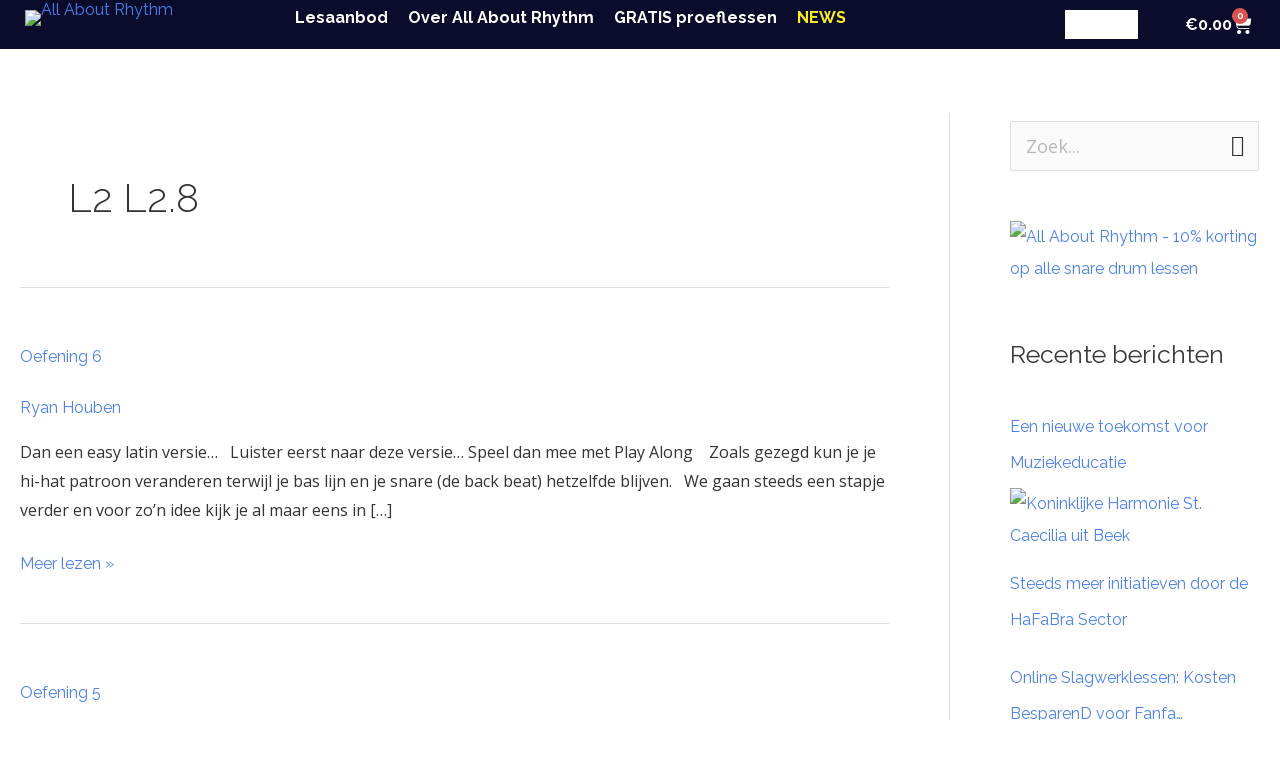

--- FILE ---
content_type: text/html; charset=UTF-8
request_url: https://allaboutrhythm.nl/topic-category/l2-l2-8/
body_size: 88150
content:
<!DOCTYPE html>
<html lang="nl-NL">
<head>
<meta charset="UTF-8">
<meta name="viewport" content="width=device-width, initial-scale=1">
	<link rel="profile" href="https://gmpg.org/xfn/11"> 
	
<!-- Recent Posts Widget With Thumbnails: inline CSS -->
<style type='text/css'>
.rpwwt-widget ul { list-style: outside none none; margin-left: 0; margin-right: 0; padding-left: 0; padding-right: 0; }
.rpwwt-widget ul li { overflow: hidden; margin: 0 0 1.5em; }
.rpwwt-widget ul li:last-child { margin: 0; }
.rpwwt-widget .screen-reader-text {border: 0; clip: rect(1px, 1px, 1px, 1px); -webkit-clip-path: inset(50%); clip-path: inset(50%); height: 1px; margin: -1px; overflow: hidden; padding: 0; position: absolute !important; width: 1px; word-wrap: normal !important; word-break: normal; }
.rpwwt-widget .screen-reader-text:focus {background-color: #f1f1f1; border-radius: 3px; box-shadow: 0 0 2px 2px rgba(0, 0, 0, 0.6); clip: auto !important; -webkit-clip-path: none; clip-path: none; color: #21759b; display: block; font-size: 0.875rem; font-weight: 700; height: auto; right: 5px; line-height: normal; padding: 15px 23px 14px; text-decoration: none; top: 5px; width: auto; z-index: 100000; }
.rpwwt-widget ul li img { display: inline; float: left; margin: .3em .75em .75em 0; }
#rpwwt-recent-posts-widget-with-thumbnails-3 img { max-width: 300px; width: 100%; height: auto; }
</style>
<meta name='robots' content='index, follow, max-image-preview:large, max-snippet:-1, max-video-preview:-1' />

	<!-- This site is optimized with the Yoast SEO plugin v26.6 - https://yoast.com/wordpress/plugins/seo/ -->
	<title>- Drumlessen voor elk niveau in alle stijlen!</title>
	<link rel="canonical" href="https://allaboutrhythm.nl/topic-category/l2-l2-8/" />
	<meta property="og:locale" content="nl_NL" />
	<meta property="og:type" content="article" />
	<meta property="og:title" content="- Drumlessen voor elk niveau in alle stijlen!" />
	<meta property="og:url" content="https://allaboutrhythm.nl/topic-category/l2-l2-8/" />
	<meta property="og:site_name" content="Drumlessen voor elk niveau in alle stijlen!" />
	<meta name="twitter:card" content="summary_large_image" />
	<meta name="twitter:site" content="@allabouthrhythm" />
	<script type="application/ld+json" class="yoast-schema-graph">{"@context":"https://schema.org","@graph":[{"@type":"CollectionPage","@id":"https://allaboutrhythm.nl/topic-category/l2-l2-8/","url":"https://allaboutrhythm.nl/topic-category/l2-l2-8/","name":"- Drumlessen voor elk niveau in alle stijlen!","isPartOf":{"@id":"https://www.allaboutrhythm.nl/#website"},"breadcrumb":{"@id":"https://allaboutrhythm.nl/topic-category/l2-l2-8/#breadcrumb"},"inLanguage":"nl-NL"},{"@type":"BreadcrumbList","@id":"https://allaboutrhythm.nl/topic-category/l2-l2-8/#breadcrumb","itemListElement":[{"@type":"ListItem","position":1,"name":"Home","item":"https://www.allaboutrhythm.nl/"},{"@type":"ListItem","position":2,"name":"L2 L2.8"}]},{"@type":"WebSite","@id":"https://www.allaboutrhythm.nl/#website","url":"https://www.allaboutrhythm.nl/","name":"Drumlessen voor elk niveau in alle stijlen!","description":"Drumlessen voor elk niveau in alle stijlen!","publisher":{"@id":"https://www.allaboutrhythm.nl/#organization"},"potentialAction":[{"@type":"SearchAction","target":{"@type":"EntryPoint","urlTemplate":"https://www.allaboutrhythm.nl/?s={search_term_string}"},"query-input":{"@type":"PropertyValueSpecification","valueRequired":true,"valueName":"search_term_string"}}],"inLanguage":"nl-NL"},{"@type":"Organization","@id":"https://www.allaboutrhythm.nl/#organization","name":"All About Rhythm","url":"https://www.allaboutrhythm.nl/","logo":{"@type":"ImageObject","inLanguage":"nl-NL","@id":"https://www.allaboutrhythm.nl/#/schema/logo/image/","url":"http://allaboutrhythm.nl/wp-content/uploads/2021/05/AARLogoYelloBlack-2-e1619875074364.png","contentUrl":"http://allaboutrhythm.nl/wp-content/uploads/2021/05/AARLogoYelloBlack-2-e1619875074364.png","width":450,"height":34,"caption":"All About Rhythm"},"image":{"@id":"https://www.allaboutrhythm.nl/#/schema/logo/image/"},"sameAs":["https://www.facebook.com/Allaboutrhythmwithharcaanen","https://x.com/allabouthrhythm","https://www.linkedin.com/public-profile/settings?trk=d_flagship3_profile_self_view_public_profile&amp;amp;amp;amp;amp;amp;lipi=urn:li:page:d_flagship3_profile_self_edit_top_card;xuvf9FGxT0WhreNrI4Eosg==","https://www.tiktok.com/@allaboutrhythm","https://www.instagram.com/allaboutrhythm/"]}]}</script>
	<!-- / Yoast SEO plugin. -->


<link rel='dns-prefetch' href='//www.googletagmanager.com' />
<link rel='dns-prefetch' href='//fonts.googleapis.com' />
<link rel="alternate" type="application/rss+xml" title="Drumlessen voor elk niveau in alle stijlen! &raquo; feed" href="https://allaboutrhythm.nl/feed/" />
<link rel="alternate" type="application/rss+xml" title="Drumlessen voor elk niveau in alle stijlen! &raquo; reacties feed" href="https://allaboutrhythm.nl/comments/feed/" />
<link rel="alternate" type="application/rss+xml" title="Drumlessen voor elk niveau in alle stijlen! &raquo; L2 L2.8 Oefening categorie feed" href="https://allaboutrhythm.nl/topic-category/l2-l2-8/feed/" />
<style id='wp-img-auto-sizes-contain-inline-css'>
img:is([sizes=auto i],[sizes^="auto," i]){contain-intrinsic-size:3000px 1500px}
/*# sourceURL=wp-img-auto-sizes-contain-inline-css */
</style>

<link rel='stylesheet' id='wdp_cart-summary-css' href='https://allaboutrhythm.nl/wp-content/plugins/advanced-dynamic-pricing-for-woocommerce/BaseVersion/assets/css/cart-summary.css?ver=4.10.5' media='all' />
<link rel='stylesheet' id='astra-theme-css-css' href='https://allaboutrhythm.nl/wp-content/themes/astra/assets/css/minified/style.min.css?ver=4.11.18' media='all' />
<style id='astra-theme-css-inline-css'>
.ast-no-sidebar .entry-content .alignfull {margin-left: calc( -50vw + 50%);margin-right: calc( -50vw + 50%);max-width: 100vw;width: 100vw;}.ast-no-sidebar .entry-content .alignwide {margin-left: calc(-41vw + 50%);margin-right: calc(-41vw + 50%);max-width: unset;width: unset;}.ast-no-sidebar .entry-content .alignfull .alignfull,.ast-no-sidebar .entry-content .alignfull .alignwide,.ast-no-sidebar .entry-content .alignwide .alignfull,.ast-no-sidebar .entry-content .alignwide .alignwide,.ast-no-sidebar .entry-content .wp-block-column .alignfull,.ast-no-sidebar .entry-content .wp-block-column .alignwide{width: 100%;margin-left: auto;margin-right: auto;}.wp-block-gallery,.blocks-gallery-grid {margin: 0;}.wp-block-separator {max-width: 100px;}.wp-block-separator.is-style-wide,.wp-block-separator.is-style-dots {max-width: none;}.entry-content .has-2-columns .wp-block-column:first-child {padding-right: 10px;}.entry-content .has-2-columns .wp-block-column:last-child {padding-left: 10px;}@media (max-width: 782px) {.entry-content .wp-block-columns .wp-block-column {flex-basis: 100%;}.entry-content .has-2-columns .wp-block-column:first-child {padding-right: 0;}.entry-content .has-2-columns .wp-block-column:last-child {padding-left: 0;}}body .entry-content .wp-block-latest-posts {margin-left: 0;}body .entry-content .wp-block-latest-posts li {list-style: none;}.ast-no-sidebar .ast-container .entry-content .wp-block-latest-posts {margin-left: 0;}.ast-header-break-point .entry-content .alignwide {margin-left: auto;margin-right: auto;}.entry-content .blocks-gallery-item img {margin-bottom: auto;}.wp-block-pullquote {border-top: 4px solid #555d66;border-bottom: 4px solid #555d66;color: #40464d;}:root{--ast-post-nav-space:0;--ast-container-default-xlg-padding:6.67em;--ast-container-default-lg-padding:5.67em;--ast-container-default-slg-padding:4.34em;--ast-container-default-md-padding:3.34em;--ast-container-default-sm-padding:6.67em;--ast-container-default-xs-padding:2.4em;--ast-container-default-xxs-padding:1.4em;--ast-code-block-background:#EEEEEE;--ast-comment-inputs-background:#FAFAFA;--ast-normal-container-width:1350px;--ast-narrow-container-width:750px;--ast-blog-title-font-weight:normal;--ast-blog-meta-weight:inherit;--ast-global-color-primary:var(--ast-global-color-5);--ast-global-color-secondary:var(--ast-global-color-4);--ast-global-color-alternate-background:var(--ast-global-color-7);--ast-global-color-subtle-background:var(--ast-global-color-6);--ast-bg-style-guide:var( --ast-global-color-secondary,--ast-global-color-5 );--ast-shadow-style-guide:0px 0px 4px 0 #00000057;--ast-global-dark-bg-style:#fff;--ast-global-dark-lfs:#fbfbfb;--ast-widget-bg-color:#fafafa;--ast-wc-container-head-bg-color:#fbfbfb;--ast-title-layout-bg:#eeeeee;--ast-search-border-color:#e7e7e7;--ast-lifter-hover-bg:#e6e6e6;--ast-gallery-block-color:#000;--srfm-color-input-label:var(--ast-global-color-2);}html{font-size:112.5%;}a,.page-title{color:#4a80ec;}a:hover,a:focus{color:#e66b00;}body,button,input,select,textarea,.ast-button,.ast-custom-button{font-family:'Open Sans',sans-serif;font-weight:400;font-size:18px;font-size:1rem;}blockquote{color:#000000;}p,.entry-content p{margin-bottom:2em;}h1,h2,h3,h4,h5,h6,.entry-content :where(h1,h2,h3,h4,h5,h6),.site-title,.site-title a{font-family:'Raleway',sans-serif;font-weight:700;}.ast-site-identity .site-title a{color:#ffffff;}.site-title{font-size:35px;font-size:1.9444444444444rem;display:none;}header .custom-logo-link img{max-width:165px;width:165px;}.astra-logo-svg{width:165px;}.site-header .site-description{font-size:15px;font-size:0.83333333333333rem;display:none;}.entry-title{font-size:30px;font-size:1.6666666666667rem;}.archive .ast-article-post .ast-article-inner,.blog .ast-article-post .ast-article-inner,.archive .ast-article-post .ast-article-inner:hover,.blog .ast-article-post .ast-article-inner:hover{overflow:hidden;}h1,.entry-content :where(h1){font-size:48px;font-size:2.6666666666667rem;font-weight:700;font-family:'Raleway',sans-serif;line-height:1.2em;text-transform:uppercase;text-decoration:initial;}h2,.entry-content :where(h2){font-size:36px;font-size:2rem;font-weight:700;font-family:'Raleway',sans-serif;line-height:1.3em;}h3,.entry-content :where(h3){font-size:26px;font-size:1.4444444444444rem;font-weight:700;font-family:'Raleway',sans-serif;line-height:1.3em;}h4,.entry-content :where(h4){font-size:18px;font-size:1rem;line-height:1.2em;font-weight:700;font-family:'Raleway',sans-serif;}h5,.entry-content :where(h5){font-size:16px;font-size:0.88888888888889rem;line-height:1.2em;font-weight:700;font-family:'Raleway',sans-serif;}h6,.entry-content :where(h6){font-size:14px;font-size:0.77777777777778rem;line-height:1.25em;font-weight:700;font-family:'Raleway',sans-serif;}::selection{background-color:#004de5;color:#ffffff;}body,h1,h2,h3,h4,h5,h6,.entry-title a,.entry-content :where(h1,h2,h3,h4,h5,h6){color:#3a3a3a;}.tagcloud a:hover,.tagcloud a:focus,.tagcloud a.current-item{color:#ffffff;border-color:#4a80ec;background-color:#4a80ec;}input:focus,input[type="text"]:focus,input[type="email"]:focus,input[type="url"]:focus,input[type="password"]:focus,input[type="reset"]:focus,input[type="search"]:focus,textarea:focus{border-color:#4a80ec;}input[type="radio"]:checked,input[type=reset],input[type="checkbox"]:checked,input[type="checkbox"]:hover:checked,input[type="checkbox"]:focus:checked,input[type=range]::-webkit-slider-thumb{border-color:#4a80ec;background-color:#4a80ec;box-shadow:none;}.site-footer a:hover + .post-count,.site-footer a:focus + .post-count{background:#4a80ec;border-color:#4a80ec;}.single .nav-links .nav-previous,.single .nav-links .nav-next{color:#4a80ec;}.entry-meta,.entry-meta *{line-height:1.45;color:#4a80ec;}.entry-meta a:not(.ast-button):hover,.entry-meta a:not(.ast-button):hover *,.entry-meta a:not(.ast-button):focus,.entry-meta a:not(.ast-button):focus *,.page-links > .page-link,.page-links .page-link:hover,.post-navigation a:hover{color:#e66b00;}#cat option,.secondary .calendar_wrap thead a,.secondary .calendar_wrap thead a:visited{color:#4a80ec;}.secondary .calendar_wrap #today,.ast-progress-val span{background:#4a80ec;}.secondary a:hover + .post-count,.secondary a:focus + .post-count{background:#4a80ec;border-color:#4a80ec;}.calendar_wrap #today > a{color:#ffffff;}.page-links .page-link,.single .post-navigation a{color:#4a80ec;}.ast-search-menu-icon .search-form button.search-submit{padding:0 4px;}.ast-search-menu-icon form.search-form{padding-right:0;}.ast-header-search .ast-search-menu-icon.ast-dropdown-active .search-form,.ast-header-search .ast-search-menu-icon.ast-dropdown-active .search-field:focus{transition:all 0.2s;}.search-form input.search-field:focus{outline:none;}.widget-title,.widget .wp-block-heading{font-size:25px;font-size:1.3888888888889rem;color:#3a3a3a;}#secondary,#secondary button,#secondary input,#secondary select,#secondary textarea{font-size:18px;font-size:1rem;}.ast-search-menu-icon.slide-search a:focus-visible:focus-visible,.astra-search-icon:focus-visible,#close:focus-visible,a:focus-visible,.ast-menu-toggle:focus-visible,.site .skip-link:focus-visible,.wp-block-loginout input:focus-visible,.wp-block-search.wp-block-search__button-inside .wp-block-search__inside-wrapper,.ast-header-navigation-arrow:focus-visible,.woocommerce .wc-proceed-to-checkout > .checkout-button:focus-visible,.woocommerce .woocommerce-MyAccount-navigation ul li a:focus-visible,.ast-orders-table__row .ast-orders-table__cell:focus-visible,.woocommerce .woocommerce-order-details .order-again > .button:focus-visible,.woocommerce .woocommerce-message a.button.wc-forward:focus-visible,.woocommerce #minus_qty:focus-visible,.woocommerce #plus_qty:focus-visible,a#ast-apply-coupon:focus-visible,.woocommerce .woocommerce-info a:focus-visible,.woocommerce .astra-shop-summary-wrap a:focus-visible,.woocommerce a.wc-forward:focus-visible,#ast-apply-coupon:focus-visible,.woocommerce-js .woocommerce-mini-cart-item a.remove:focus-visible,#close:focus-visible,.button.search-submit:focus-visible,#search_submit:focus,.normal-search:focus-visible,.ast-header-account-wrap:focus-visible,.woocommerce .ast-on-card-button.ast-quick-view-trigger:focus,.astra-cart-drawer-close:focus,.ast-single-variation:focus,.ast-woocommerce-product-gallery__image:focus,.ast-button:focus,.woocommerce-product-gallery--with-images [data-controls="prev"]:focus-visible,.woocommerce-product-gallery--with-images [data-controls="next"]:focus-visible{outline-style:dotted;outline-color:inherit;outline-width:thin;}input:focus,input[type="text"]:focus,input[type="email"]:focus,input[type="url"]:focus,input[type="password"]:focus,input[type="reset"]:focus,input[type="search"]:focus,input[type="number"]:focus,textarea:focus,.wp-block-search__input:focus,[data-section="section-header-mobile-trigger"] .ast-button-wrap .ast-mobile-menu-trigger-minimal:focus,.ast-mobile-popup-drawer.active .menu-toggle-close:focus,.woocommerce-ordering select.orderby:focus,#ast-scroll-top:focus,#coupon_code:focus,.woocommerce-page #comment:focus,.woocommerce #reviews #respond input#submit:focus,.woocommerce a.add_to_cart_button:focus,.woocommerce .button.single_add_to_cart_button:focus,.woocommerce .woocommerce-cart-form button:focus,.woocommerce .woocommerce-cart-form__cart-item .quantity .qty:focus,.woocommerce .woocommerce-billing-fields .woocommerce-billing-fields__field-wrapper .woocommerce-input-wrapper > .input-text:focus,.woocommerce #order_comments:focus,.woocommerce #place_order:focus,.woocommerce .woocommerce-address-fields .woocommerce-address-fields__field-wrapper .woocommerce-input-wrapper > .input-text:focus,.woocommerce .woocommerce-MyAccount-content form button:focus,.woocommerce .woocommerce-MyAccount-content .woocommerce-EditAccountForm .woocommerce-form-row .woocommerce-Input.input-text:focus,.woocommerce .ast-woocommerce-container .woocommerce-pagination ul.page-numbers li a:focus,body #content .woocommerce form .form-row .select2-container--default .select2-selection--single:focus,#ast-coupon-code:focus,.woocommerce.woocommerce-js .quantity input[type=number]:focus,.woocommerce-js .woocommerce-mini-cart-item .quantity input[type=number]:focus,.woocommerce p#ast-coupon-trigger:focus{border-style:dotted;border-color:inherit;border-width:thin;}input{outline:none;}.woocommerce-js input[type=text]:focus,.woocommerce-js input[type=email]:focus,.woocommerce-js textarea:focus,input[type=number]:focus,.comments-area textarea#comment:focus,.comments-area textarea#comment:active,.comments-area .ast-comment-formwrap input[type="text"]:focus,.comments-area .ast-comment-formwrap input[type="text"]:active{outline-style:unset;outline-color:inherit;outline-width:thin;}.main-header-menu .menu-link,.ast-header-custom-item a{color:#3a3a3a;}.main-header-menu .menu-item:hover > .menu-link,.main-header-menu .menu-item:hover > .ast-menu-toggle,.main-header-menu .ast-masthead-custom-menu-items a:hover,.main-header-menu .menu-item.focus > .menu-link,.main-header-menu .menu-item.focus > .ast-menu-toggle,.main-header-menu .current-menu-item > .menu-link,.main-header-menu .current-menu-ancestor > .menu-link,.main-header-menu .current-menu-item > .ast-menu-toggle,.main-header-menu .current-menu-ancestor > .ast-menu-toggle{color:#4a80ec;}.header-main-layout-3 .ast-main-header-bar-alignment{margin-right:auto;}.header-main-layout-2 .site-header-section-left .ast-site-identity{text-align:left;}.site-logo-img img{ transition:all 0.2s linear;}body .ast-oembed-container *{position:absolute;top:0;width:100%;height:100%;left:0;}body .wp-block-embed-pocket-casts .ast-oembed-container *{position:unset;}.ast-header-break-point .ast-mobile-menu-buttons-minimal.menu-toggle{background:transparent;color:#ffffff;}.ast-header-break-point .ast-mobile-menu-buttons-outline.menu-toggle{background:transparent;border:1px solid #ffffff;color:#ffffff;}.ast-header-break-point .ast-mobile-menu-buttons-fill.menu-toggle{background:#ffffff;color:#000000;}.ast-single-post-featured-section + article {margin-top: 2em;}.site-content .ast-single-post-featured-section img {width: 100%;overflow: hidden;object-fit: cover;}.site > .ast-single-related-posts-container {margin-top: 0;}@media (min-width: 922px) {.ast-desktop .ast-container--narrow {max-width: var(--ast-narrow-container-width);margin: 0 auto;}}#secondary {margin: 4em 0 2.5em;word-break: break-word;line-height: 2;}#secondary li {margin-bottom: 0.25em;}#secondary li:last-child {margin-bottom: 0;}@media (max-width: 768px) {.js_active .ast-plain-container.ast-single-post #secondary {margin-top: 1.5em;}}.ast-separate-container.ast-two-container #secondary .widget {background-color: #fff;padding: 2em;margin-bottom: 2em;}@media (min-width: 993px) {.ast-left-sidebar #secondary {padding-right: 60px;}.ast-right-sidebar #secondary {padding-left: 60px;}}@media (max-width: 993px) {.ast-right-sidebar #secondary {padding-left: 30px;}.ast-left-sidebar #secondary {padding-right: 30px;}}.ast-small-footer{color:#ffffff;}.ast-small-footer > .ast-footer-overlay{background-color:#0984e3;;}.footer-adv .footer-adv-overlay{border-top-style:solid;border-top-color:#7a7a7a;}.wp-block-buttons.aligncenter{justify-content:center;}.ast-left-sidebar.ast-single-post #primary,.ast-right-sidebar.ast-single-post #primary,.ast-separate-container.ast-single-post.ast-right-sidebar #primary,.ast-separate-container.ast-single-post.ast-left-sidebar #primary,.ast-separate-container.ast-single-post #primary,.ast-narrow-container.ast-single-post #primary{padding-left:40px;padding-right:40px;}@media (max-width:782px){.entry-content .wp-block-columns .wp-block-column{margin-left:0px;}}.wp-block-image.aligncenter{margin-left:auto;margin-right:auto;}.wp-block-table.aligncenter{margin-left:auto;margin-right:auto;}.wp-block-buttons .wp-block-button.is-style-outline .wp-block-button__link.wp-element-button,.ast-outline-button,.wp-block-uagb-buttons-child .uagb-buttons-repeater.ast-outline-button{border-color:#0984e3;border-top-width:2px;border-right-width:2px;border-bottom-width:2px;border-left-width:2px;font-family:inherit;font-weight:inherit;font-size:16px;font-size:0.88888888888889rem;line-height:1em;border-top-left-radius:50px;border-top-right-radius:50px;border-bottom-right-radius:50px;border-bottom-left-radius:50px;}.wp-block-button.is-style-outline .wp-block-button__link:hover,.wp-block-buttons .wp-block-button.is-style-outline .wp-block-button__link:focus,.wp-block-buttons .wp-block-button.is-style-outline > .wp-block-button__link:not(.has-text-color):hover,.wp-block-buttons .wp-block-button.wp-block-button__link.is-style-outline:not(.has-text-color):hover,.ast-outline-button:hover,.ast-outline-button:focus,.wp-block-uagb-buttons-child .uagb-buttons-repeater.ast-outline-button:hover,.wp-block-uagb-buttons-child .uagb-buttons-repeater.ast-outline-button:focus{background-color:#4a80ec;}.wp-block-button .wp-block-button__link.wp-element-button.is-style-outline:not(.has-background),.wp-block-button.is-style-outline>.wp-block-button__link.wp-element-button:not(.has-background),.ast-outline-button{background-color:#0984e3;}.entry-content[data-ast-blocks-layout] > figure{margin-bottom:1em;}.elementor-widget-container .elementor-loop-container .e-loop-item[data-elementor-type="loop-item"]{width:100%;}.review-rating{display:flex;align-items:center;order:2;}@media (max-width:921px){.ast-left-sidebar #content > .ast-container{display:flex;flex-direction:column-reverse;width:100%;}.ast-separate-container .ast-article-post,.ast-separate-container .ast-article-single{padding:1.5em 2.14em;}.ast-author-box img.avatar{margin:20px 0 0 0;}}@media (max-width:921px){#secondary.secondary{padding-top:0;}.ast-separate-container.ast-right-sidebar #secondary{padding-left:1em;padding-right:1em;}.ast-separate-container.ast-two-container #secondary{padding-left:0;padding-right:0;}.ast-page-builder-template .entry-header #secondary,.ast-page-builder-template #secondary{margin-top:1.5em;}}@media (max-width:921px){.ast-right-sidebar #primary{padding-right:0;}.ast-page-builder-template.ast-left-sidebar #secondary,.ast-page-builder-template.ast-right-sidebar #secondary{padding-right:20px;padding-left:20px;}.ast-right-sidebar #secondary,.ast-left-sidebar #primary{padding-left:0;}.ast-left-sidebar #secondary{padding-right:0;}}@media (min-width:922px){.ast-separate-container.ast-right-sidebar #primary,.ast-separate-container.ast-left-sidebar #primary{border:0;}.search-no-results.ast-separate-container #primary{margin-bottom:4em;}}@media (min-width:922px){.ast-right-sidebar #primary{border-right:1px solid var(--ast-border-color);}.ast-left-sidebar #primary{border-left:1px solid var(--ast-border-color);}.ast-right-sidebar #secondary{border-left:1px solid var(--ast-border-color);margin-left:-1px;}.ast-left-sidebar #secondary{border-right:1px solid var(--ast-border-color);margin-right:-1px;}.ast-separate-container.ast-two-container.ast-right-sidebar #secondary{padding-left:30px;padding-right:0;}.ast-separate-container.ast-two-container.ast-left-sidebar #secondary{padding-right:30px;padding-left:0;}.ast-separate-container.ast-right-sidebar #secondary,.ast-separate-container.ast-left-sidebar #secondary{border:0;margin-left:auto;margin-right:auto;}.ast-separate-container.ast-two-container #secondary .widget:last-child{margin-bottom:0;}}.elementor-widget-button .elementor-button{border-style:solid;text-decoration:none;border-top-width:0;border-right-width:0;border-left-width:0;border-bottom-width:0;}body .elementor-button.elementor-size-sm,body .elementor-button.elementor-size-xs,body .elementor-button.elementor-size-md,body .elementor-button.elementor-size-lg,body .elementor-button.elementor-size-xl,body .elementor-button{border-top-left-radius:50px;border-top-right-radius:50px;border-bottom-right-radius:50px;border-bottom-left-radius:50px;padding-top:15px;padding-right:15px;padding-bottom:15px;padding-left:15px;}.elementor-widget-button .elementor-button{border-color:#0984e3;background-color:#0984e3;}.elementor-widget-button .elementor-button:hover,.elementor-widget-button .elementor-button:focus{color:#ffffff;background-color:#4a80ec;border-color:#4a80ec;}.wp-block-button .wp-block-button__link ,.elementor-widget-button .elementor-button,.elementor-widget-button .elementor-button:visited{color:#ffffff;}.elementor-widget-button .elementor-button{font-size:16px;font-size:0.88888888888889rem;line-height:1em;}body .elementor-button.elementor-size-sm,body .elementor-button.elementor-size-xs,body .elementor-button.elementor-size-md,body .elementor-button.elementor-size-lg,body .elementor-button.elementor-size-xl,body .elementor-button{font-size:16px;font-size:0.88888888888889rem;}.wp-block-button .wp-block-button__link:hover,.wp-block-button .wp-block-button__link:focus{color:#ffffff;background-color:#4a80ec;border-color:#4a80ec;}.elementor-widget-heading h1.elementor-heading-title{line-height:1.2em;}.elementor-widget-heading h2.elementor-heading-title{line-height:1.3em;}.elementor-widget-heading h3.elementor-heading-title{line-height:1.3em;}.elementor-widget-heading h4.elementor-heading-title{line-height:1.2em;}.elementor-widget-heading h5.elementor-heading-title{line-height:1.2em;}.elementor-widget-heading h6.elementor-heading-title{line-height:1.25em;}.wp-block-button .wp-block-button__link{border-top-width:0;border-right-width:0;border-left-width:0;border-bottom-width:0;border-color:#0984e3;background-color:#0984e3;color:#ffffff;font-family:inherit;font-weight:inherit;line-height:1em;font-size:16px;font-size:0.88888888888889rem;border-top-left-radius:50px;border-top-right-radius:50px;border-bottom-right-radius:50px;border-bottom-left-radius:50px;padding-top:15px;padding-right:15px;padding-bottom:15px;padding-left:15px;}.menu-toggle,button,.ast-button,.ast-custom-button,.button,input#submit,input[type="button"],input[type="submit"],input[type="reset"]{border-style:solid;border-top-width:0;border-right-width:0;border-left-width:0;border-bottom-width:0;color:#ffffff;border-color:#0984e3;background-color:#0984e3;padding-top:15px;padding-right:15px;padding-bottom:15px;padding-left:15px;font-family:inherit;font-weight:inherit;font-size:16px;font-size:0.88888888888889rem;line-height:1em;border-top-left-radius:50px;border-top-right-radius:50px;border-bottom-right-radius:50px;border-bottom-left-radius:50px;}button:focus,.menu-toggle:hover,button:hover,.ast-button:hover,.ast-custom-button:hover .button:hover,.ast-custom-button:hover ,input[type=reset]:hover,input[type=reset]:focus,input#submit:hover,input#submit:focus,input[type="button"]:hover,input[type="button"]:focus,input[type="submit"]:hover,input[type="submit"]:focus{color:#ffffff;background-color:#4a80ec;border-color:#4a80ec;}@media (max-width:921px){.ast-mobile-header-stack .main-header-bar .ast-search-menu-icon{display:inline-block;}.ast-header-break-point.ast-header-custom-item-outside .ast-mobile-header-stack .main-header-bar .ast-search-icon{margin:0;}.ast-comment-avatar-wrap img{max-width:2.5em;}.ast-comment-meta{padding:0 1.8888em 1.3333em;}.ast-separate-container .ast-comment-list li.depth-1{padding:1.5em 2.14em;}.ast-separate-container .comment-respond{padding:2em 2.14em;}}@media (min-width:544px){.ast-container{max-width:100%;}}@media (max-width:544px){.ast-separate-container .ast-article-post,.ast-separate-container .ast-article-single,.ast-separate-container .comments-title,.ast-separate-container .ast-archive-description{padding:1.5em 1em;}.ast-separate-container #content .ast-container{padding-left:0.54em;padding-right:0.54em;}.ast-separate-container .ast-comment-list .bypostauthor{padding:.5em;}.ast-search-menu-icon.ast-dropdown-active .search-field{width:170px;}.ast-separate-container #secondary{padding-top:0;}.ast-separate-container.ast-two-container #secondary .widget{margin-bottom:1.5em;padding-left:1em;padding-right:1em;}.site-branding img,.site-header .site-logo-img .custom-logo-link img{max-width:100%;}} #ast-mobile-header .ast-site-header-cart-li a{pointer-events:none;}body,.ast-separate-container{background-color:#fafafa;background-image:none;}.ast-no-sidebar.ast-separate-container .entry-content .alignfull {margin-left: -6.67em;margin-right: -6.67em;width: auto;}@media (max-width: 1200px) {.ast-no-sidebar.ast-separate-container .entry-content .alignfull {margin-left: -2.4em;margin-right: -2.4em;}}@media (max-width: 768px) {.ast-no-sidebar.ast-separate-container .entry-content .alignfull {margin-left: -2.14em;margin-right: -2.14em;}}@media (max-width: 544px) {.ast-no-sidebar.ast-separate-container .entry-content .alignfull {margin-left: -1em;margin-right: -1em;}}.ast-no-sidebar.ast-separate-container .entry-content .alignwide {margin-left: -20px;margin-right: -20px;}.ast-no-sidebar.ast-separate-container .entry-content .wp-block-column .alignfull,.ast-no-sidebar.ast-separate-container .entry-content .wp-block-column .alignwide {margin-left: auto;margin-right: auto;width: 100%;}@media (max-width:921px){.widget-title{font-size:24px;font-size:1.4117647058824rem;}body,button,input,select,textarea,.ast-button,.ast-custom-button{font-size:17px;font-size:0.94444444444444rem;}#secondary,#secondary button,#secondary input,#secondary select,#secondary textarea{font-size:17px;font-size:0.94444444444444rem;}.site-title{display:none;}.site-header .site-description{display:none;}h1,.entry-content :where(h1){font-size:30px;}h2,.entry-content :where(h2){font-size:25px;}h3,.entry-content :where(h3){font-size:25px;}}@media (max-width:544px){.widget-title{font-size:24px;font-size:1.4117647058824rem;}body,button,input,select,textarea,.ast-button,.ast-custom-button{font-size:17px;font-size:0.94444444444444rem;}#secondary,#secondary button,#secondary input,#secondary select,#secondary textarea{font-size:17px;font-size:0.94444444444444rem;}.site-title{display:none;}.site-header .site-description{display:none;}h1,.entry-content :where(h1){font-size:22px;}h2,.entry-content :where(h2){font-size:25px;}h3,.entry-content :where(h3){font-size:22px;}header .custom-logo-link img,.ast-header-break-point .site-branding img,.ast-header-break-point .custom-logo-link img{max-width:90px;width:90px;}.astra-logo-svg{width:90px;}.ast-header-break-point .site-logo-img .custom-mobile-logo-link img{max-width:90px;}}@media (max-width:544px){html{font-size:112.5%;}}@media (min-width:922px){.ast-container{max-width:1390px;}}@font-face {font-family: "Astra";src: url(https://allaboutrhythm.nl/wp-content/themes/astra/assets/fonts/astra.woff) format("woff"),url(https://allaboutrhythm.nl/wp-content/themes/astra/assets/fonts/astra.ttf) format("truetype"),url(https://allaboutrhythm.nl/wp-content/themes/astra/assets/fonts/astra.svg#astra) format("svg");font-weight: normal;font-style: normal;font-display: fallback;}@media (max-width:768px) {.main-header-bar .main-header-bar-navigation{display:none;}}@media (min-width:922px){.single-post .site-content > .ast-container{max-width:1500px;}}.ast-blog-layout-classic-grid .ast-article-inner{box-shadow:0px 6px 15px -2px rgba(16,24,40,0.05);}.ast-separate-container .ast-blog-layout-classic-grid .ast-article-inner,.ast-plain-container .ast-blog-layout-classic-grid .ast-article-inner{height:100%;}.ast-blog-layout-6-grid .ast-blog-featured-section:before { content: ""; }.cat-links.badge a,.tags-links.badge a {padding: 4px 8px;border-radius: 3px;font-weight: 400;}.cat-links.underline a,.tags-links.underline a{text-decoration: underline;}.ast-desktop .main-header-menu.submenu-with-border .sub-menu,.ast-desktop .main-header-menu.submenu-with-border .astra-full-megamenu-wrapper{border-color:#adadad;}.ast-desktop .main-header-menu.submenu-with-border .sub-menu{border-style:solid;}.ast-desktop .main-header-menu.submenu-with-border .sub-menu .sub-menu{top:-0px;}.ast-desktop .main-header-menu.submenu-with-border .sub-menu .menu-link,.ast-desktop .main-header-menu.submenu-with-border .children .menu-link{border-bottom-width:1px;border-style:solid;border-color:rgba(39,44,108,0.15);}@media (min-width:922px){.main-header-menu .sub-menu .menu-item.ast-left-align-sub-menu:hover > .sub-menu,.main-header-menu .sub-menu .menu-item.ast-left-align-sub-menu.focus > .sub-menu{margin-left:-0px;}}.ast-small-footer{border-top-style:solid;border-top-width:1px;border-top-color:rgba(9,132,227,0.62);}.site .comments-area{padding-bottom:3em;}.ast-header-break-point.ast-header-custom-item-inside .main-header-bar .main-header-bar-navigation .ast-search-icon {display: none;}.ast-header-break-point.ast-header-custom-item-inside .main-header-bar .ast-search-menu-icon .search-form {padding: 0;display: block;overflow: hidden;}.ast-header-break-point .ast-header-custom-item .widget:last-child {margin-bottom: 1em;}.ast-header-custom-item .widget {margin: 0.5em;display: inline-block;vertical-align: middle;}.ast-header-custom-item .widget p {margin-bottom: 0;}.ast-header-custom-item .widget li {width: auto;}.ast-header-custom-item-inside .button-custom-menu-item .menu-link {display: none;}.ast-header-custom-item-inside.ast-header-break-point .button-custom-menu-item .ast-custom-button-link {display: none;}.ast-header-custom-item-inside.ast-header-break-point .button-custom-menu-item .menu-link {display: block;}.ast-header-break-point.ast-header-custom-item-outside .main-header-bar .ast-search-icon {margin-right: 1em;}.ast-header-break-point.ast-header-custom-item-inside .main-header-bar .ast-search-menu-icon .search-field,.ast-header-break-point.ast-header-custom-item-inside .main-header-bar .ast-search-menu-icon.ast-inline-search .search-field {width: 100%;padding-right: 5.5em;}.ast-header-break-point.ast-header-custom-item-inside .main-header-bar .ast-search-menu-icon .search-submit {display: block;position: absolute;height: 100%;top: 0;right: 0;padding: 0 1em;border-radius: 0;}.ast-header-break-point .ast-header-custom-item .ast-masthead-custom-menu-items {padding-left: 20px;padding-right: 20px;margin-bottom: 1em;margin-top: 1em;}.ast-header-custom-item-inside.ast-header-break-point .button-custom-menu-item {padding-left: 0;padding-right: 0;margin-top: 0;margin-bottom: 0;}.astra-icon-down_arrow::after {content: "\e900";font-family: Astra;}.astra-icon-close::after {content: "\e5cd";font-family: Astra;}.astra-icon-drag_handle::after {content: "\e25d";font-family: Astra;}.astra-icon-format_align_justify::after {content: "\e235";font-family: Astra;}.astra-icon-menu::after {content: "\e5d2";font-family: Astra;}.astra-icon-reorder::after {content: "\e8fe";font-family: Astra;}.astra-icon-search::after {content: "\e8b6";font-family: Astra;}.astra-icon-zoom_in::after {content: "\e56b";font-family: Astra;}.astra-icon-check-circle::after {content: "\e901";font-family: Astra;}.astra-icon-shopping-cart::after {content: "\f07a";font-family: Astra;}.astra-icon-shopping-bag::after {content: "\f290";font-family: Astra;}.astra-icon-shopping-basket::after {content: "\f291";font-family: Astra;}.astra-icon-circle-o::after {content: "\e903";font-family: Astra;}.astra-icon-certificate::after {content: "\e902";font-family: Astra;}blockquote {padding: 1.2em;}:root .has-ast-global-color-0-color{color:var(--ast-global-color-0);}:root .has-ast-global-color-0-background-color{background-color:var(--ast-global-color-0);}:root .wp-block-button .has-ast-global-color-0-color{color:var(--ast-global-color-0);}:root .wp-block-button .has-ast-global-color-0-background-color{background-color:var(--ast-global-color-0);}:root .has-ast-global-color-1-color{color:var(--ast-global-color-1);}:root .has-ast-global-color-1-background-color{background-color:var(--ast-global-color-1);}:root .wp-block-button .has-ast-global-color-1-color{color:var(--ast-global-color-1);}:root .wp-block-button .has-ast-global-color-1-background-color{background-color:var(--ast-global-color-1);}:root .has-ast-global-color-2-color{color:var(--ast-global-color-2);}:root .has-ast-global-color-2-background-color{background-color:var(--ast-global-color-2);}:root .wp-block-button .has-ast-global-color-2-color{color:var(--ast-global-color-2);}:root .wp-block-button .has-ast-global-color-2-background-color{background-color:var(--ast-global-color-2);}:root .has-ast-global-color-3-color{color:var(--ast-global-color-3);}:root .has-ast-global-color-3-background-color{background-color:var(--ast-global-color-3);}:root .wp-block-button .has-ast-global-color-3-color{color:var(--ast-global-color-3);}:root .wp-block-button .has-ast-global-color-3-background-color{background-color:var(--ast-global-color-3);}:root .has-ast-global-color-4-color{color:var(--ast-global-color-4);}:root .has-ast-global-color-4-background-color{background-color:var(--ast-global-color-4);}:root .wp-block-button .has-ast-global-color-4-color{color:var(--ast-global-color-4);}:root .wp-block-button .has-ast-global-color-4-background-color{background-color:var(--ast-global-color-4);}:root .has-ast-global-color-5-color{color:var(--ast-global-color-5);}:root .has-ast-global-color-5-background-color{background-color:var(--ast-global-color-5);}:root .wp-block-button .has-ast-global-color-5-color{color:var(--ast-global-color-5);}:root .wp-block-button .has-ast-global-color-5-background-color{background-color:var(--ast-global-color-5);}:root .has-ast-global-color-6-color{color:var(--ast-global-color-6);}:root .has-ast-global-color-6-background-color{background-color:var(--ast-global-color-6);}:root .wp-block-button .has-ast-global-color-6-color{color:var(--ast-global-color-6);}:root .wp-block-button .has-ast-global-color-6-background-color{background-color:var(--ast-global-color-6);}:root .has-ast-global-color-7-color{color:var(--ast-global-color-7);}:root .has-ast-global-color-7-background-color{background-color:var(--ast-global-color-7);}:root .wp-block-button .has-ast-global-color-7-color{color:var(--ast-global-color-7);}:root .wp-block-button .has-ast-global-color-7-background-color{background-color:var(--ast-global-color-7);}:root .has-ast-global-color-8-color{color:var(--ast-global-color-8);}:root .has-ast-global-color-8-background-color{background-color:var(--ast-global-color-8);}:root .wp-block-button .has-ast-global-color-8-color{color:var(--ast-global-color-8);}:root .wp-block-button .has-ast-global-color-8-background-color{background-color:var(--ast-global-color-8);}:root{--ast-global-color-0:#0170B9;--ast-global-color-1:#3a3a3a;--ast-global-color-2:#3a3a3a;--ast-global-color-3:#4B4F58;--ast-global-color-4:#F5F5F5;--ast-global-color-5:#FFFFFF;--ast-global-color-6:#E5E5E5;--ast-global-color-7:#424242;--ast-global-color-8:#000000;}:root {--ast-border-color : #dddddd;}.ast-archive-entry-banner {-js-display: flex;display: flex;flex-direction: column;justify-content: center;text-align: center;position: relative;background: var(--ast-title-layout-bg);}.ast-archive-entry-banner[data-banner-width-type="custom"] {margin: 0 auto;width: 100%;}.ast-archive-entry-banner[data-banner-layout="layout-1"] {background: inherit;padding: 20px 0;text-align: left;}body.archive .ast-archive-description{max-width:1350px;width:100%;text-align:left;padding-top:3em;padding-right:3em;padding-bottom:3em;padding-left:3em;}body.archive .ast-archive-description .ast-archive-title,body.archive .ast-archive-description .ast-archive-title *{font-size:40px;font-size:2.2222222222222rem;}body.archive .ast-archive-description > *:not(:last-child){margin-bottom:10px;}@media (max-width:921px){body.archive .ast-archive-description{text-align:left;}}@media (max-width:544px){body.archive .ast-archive-description{text-align:left;}}.ast-breadcrumbs .trail-browse,.ast-breadcrumbs .trail-items,.ast-breadcrumbs .trail-items li{display:inline-block;margin:0;padding:0;border:none;background:inherit;text-indent:0;text-decoration:none;}.ast-breadcrumbs .trail-browse{font-size:inherit;font-style:inherit;font-weight:inherit;color:inherit;}.ast-breadcrumbs .trail-items{list-style:none;}.trail-items li::after{padding:0 0.3em;content:"\00bb";}.trail-items li:last-of-type::after{display:none;}h1,h2,h3,h4,h5,h6,.entry-content :where(h1,h2,h3,h4,h5,h6){color:#2f3f50;}.elementor-posts-container [CLASS*="ast-width-"]{width:100%;}.elementor-template-full-width .ast-container{display:block;}.elementor-screen-only,.screen-reader-text,.screen-reader-text span,.ui-helper-hidden-accessible{top:0 !important;}@media (max-width:544px){.elementor-element .elementor-wc-products .woocommerce[class*="columns-"] ul.products li.product{width:auto;margin:0;}.elementor-element .woocommerce .woocommerce-result-count{float:none;}}.ast-header-break-point .main-header-bar{border-bottom-width:1px;border-bottom-color:#dbdee0;}@media (min-width:922px){.main-header-bar{border-bottom-width:1px;border-bottom-color:#dbdee0;}}@media (min-width:922px){#primary{width:75%;}#secondary{width:25%;}}.main-header-menu .menu-item, #astra-footer-menu .menu-item, .main-header-bar .ast-masthead-custom-menu-items{-js-display:flex;display:flex;-webkit-box-pack:center;-webkit-justify-content:center;-moz-box-pack:center;-ms-flex-pack:center;justify-content:center;-webkit-box-orient:vertical;-webkit-box-direction:normal;-webkit-flex-direction:column;-moz-box-orient:vertical;-moz-box-direction:normal;-ms-flex-direction:column;flex-direction:column;}.main-header-menu > .menu-item > .menu-link, #astra-footer-menu > .menu-item > .menu-link{height:100%;-webkit-box-align:center;-webkit-align-items:center;-moz-box-align:center;-ms-flex-align:center;align-items:center;-js-display:flex;display:flex;}.ast-primary-menu-disabled .main-header-bar .ast-masthead-custom-menu-items{flex:unset;}.header-main-layout-1 .ast-flex.main-header-container, .header-main-layout-3 .ast-flex.main-header-container{-webkit-align-content:center;-ms-flex-line-pack:center;align-content:center;-webkit-box-align:center;-webkit-align-items:center;-moz-box-align:center;-ms-flex-align:center;align-items:center;}.main-header-menu .sub-menu .menu-item.menu-item-has-children > .menu-link:after{position:absolute;right:1em;top:50%;transform:translate(0,-50%) rotate(270deg);}.ast-header-break-point .main-header-bar .main-header-bar-navigation .page_item_has_children > .ast-menu-toggle::before, .ast-header-break-point .main-header-bar .main-header-bar-navigation .menu-item-has-children > .ast-menu-toggle::before, .ast-mobile-popup-drawer .main-header-bar-navigation .menu-item-has-children>.ast-menu-toggle::before, .ast-header-break-point .ast-mobile-header-wrap .main-header-bar-navigation .menu-item-has-children > .ast-menu-toggle::before{font-weight:bold;content:"\e900";font-family:Astra;text-decoration:inherit;display:inline-block;}.ast-header-break-point .main-navigation ul.sub-menu .menu-item .menu-link:before{content:"\e900";font-family:Astra;font-size:.65em;text-decoration:inherit;display:inline-block;transform:translate(0, -2px) rotateZ(270deg);margin-right:5px;}.widget_search .search-form:after{font-family:Astra;font-size:1.2em;font-weight:normal;content:"\e8b6";position:absolute;top:50%;right:15px;transform:translate(0, -50%);}.astra-search-icon::before{content:"\e8b6";font-family:Astra;font-style:normal;font-weight:normal;text-decoration:inherit;text-align:center;-webkit-font-smoothing:antialiased;-moz-osx-font-smoothing:grayscale;z-index:3;}.main-header-bar .main-header-bar-navigation .page_item_has_children > a:after, .main-header-bar .main-header-bar-navigation .menu-item-has-children > a:after, .menu-item-has-children .ast-header-navigation-arrow:after{content:"\e900";display:inline-block;font-family:Astra;font-size:.6rem;font-weight:bold;text-rendering:auto;-webkit-font-smoothing:antialiased;-moz-osx-font-smoothing:grayscale;margin-left:10px;line-height:normal;}.menu-item-has-children .sub-menu .ast-header-navigation-arrow:after{margin-left:0;}.ast-mobile-popup-drawer .main-header-bar-navigation .ast-submenu-expanded>.ast-menu-toggle::before{transform:rotateX(180deg);}.ast-header-break-point .main-header-bar-navigation .menu-item-has-children > .menu-link:after{display:none;}@media (min-width:922px){.ast-builder-menu .main-navigation > ul > li:last-child a{margin-right:0;}}.ast-separate-container .ast-article-inner{background-color:transparent;background-image:none;}.ast-separate-container .ast-article-post{background-color:var(--ast-global-color-5);background-image:none;}@media (max-width:921px){.ast-separate-container .ast-article-post{background-color:var(--ast-global-color-5);background-image:none;}}@media (max-width:544px){.ast-separate-container .ast-article-post{background-color:var(--ast-global-color-5);background-image:none;}}.ast-separate-container .ast-article-single:not(.ast-related-post), .woocommerce.ast-separate-container .ast-woocommerce-container, .ast-separate-container .error-404, .ast-separate-container .no-results, .single.ast-separate-container  .ast-author-meta, .ast-separate-container .related-posts-title-wrapper, .ast-separate-container .comments-count-wrapper, .ast-box-layout.ast-plain-container .site-content, .ast-padded-layout.ast-plain-container .site-content, .ast-separate-container .ast-archive-description, .ast-separate-container .comments-area .comment-respond, .ast-separate-container .comments-area .ast-comment-list li, .ast-separate-container .comments-area .comments-title{background-color:var(--ast-global-color-5);background-image:none;}@media (max-width:921px){.ast-separate-container .ast-article-single:not(.ast-related-post), .woocommerce.ast-separate-container .ast-woocommerce-container, .ast-separate-container .error-404, .ast-separate-container .no-results, .single.ast-separate-container  .ast-author-meta, .ast-separate-container .related-posts-title-wrapper, .ast-separate-container .comments-count-wrapper, .ast-box-layout.ast-plain-container .site-content, .ast-padded-layout.ast-plain-container .site-content, .ast-separate-container .ast-archive-description{background-color:var(--ast-global-color-5);background-image:none;}}@media (max-width:544px){.ast-separate-container .ast-article-single:not(.ast-related-post), .woocommerce.ast-separate-container .ast-woocommerce-container, .ast-separate-container .error-404, .ast-separate-container .no-results, .single.ast-separate-container  .ast-author-meta, .ast-separate-container .related-posts-title-wrapper, .ast-separate-container .comments-count-wrapper, .ast-box-layout.ast-plain-container .site-content, .ast-padded-layout.ast-plain-container .site-content, .ast-separate-container .ast-archive-description{background-color:var(--ast-global-color-5);background-image:none;}}.ast-separate-container.ast-two-container #secondary .widget{background-color:var(--ast-global-color-5);background-image:none;}@media (max-width:921px){.ast-separate-container.ast-two-container #secondary .widget{background-color:var(--ast-global-color-5);background-image:none;}}@media (max-width:544px){.ast-separate-container.ast-two-container #secondary .widget{background-color:var(--ast-global-color-5);background-image:none;}}
		#ast-scroll-top {
			display: none;
			position: fixed;
			text-align: center;
			cursor: pointer;
			z-index: 99;
			width: 2.1em;
			height: 2.1em;
			line-height: 2.1;
			color: #ffffff;
			border-radius: 2px;
			content: "";
			outline: inherit;
		}
		@media (min-width: 769px) {
			#ast-scroll-top {
				content: "769";
			}
		}
		#ast-scroll-top .ast-icon.icon-arrow svg {
			margin-left: 0px;
			vertical-align: middle;
			transform: translate(0, -20%) rotate(180deg);
			width: 1.6em;
		}
		.ast-scroll-to-top-right {
			right: 30px;
			bottom: 30px;
		}
		.ast-scroll-to-top-left {
			left: 30px;
			bottom: 30px;
		}
	#ast-scroll-top{background-color:#4a80ec;font-size:15px;}.ast-scroll-top-icon::before{content:"\e900";font-family:Astra;text-decoration:inherit;}.ast-scroll-top-icon{transform:rotate(180deg);}@media (max-width:921px){#ast-scroll-top .ast-icon.icon-arrow svg{width:1em;}}:root{--e-global-color-astglobalcolor0:#0170B9;--e-global-color-astglobalcolor1:#3a3a3a;--e-global-color-astglobalcolor2:#3a3a3a;--e-global-color-astglobalcolor3:#4B4F58;--e-global-color-astglobalcolor4:#F5F5F5;--e-global-color-astglobalcolor5:#FFFFFF;--e-global-color-astglobalcolor6:#E5E5E5;--e-global-color-astglobalcolor7:#424242;--e-global-color-astglobalcolor8:#000000;}
/*# sourceURL=astra-theme-css-inline-css */
</style>
<link rel='stylesheet' id='astra-learndash-css' href='https://allaboutrhythm.nl/wp-content/themes/astra/assets/css/minified/compatibility/learndash.min.css?ver=4.11.18' media='all' />
<link rel='stylesheet' id='astra-google-fonts-css' href='https://fonts.googleapis.com/css?family=Open+Sans%3A400%7CRaleway%3A700&#038;display=fallback&#038;ver=4.11.18' media='all' />
<link rel='stylesheet' id='astra-menu-animation-css' href='https://allaboutrhythm.nl/wp-content/themes/astra/assets/css/minified/menu-animation.min.css?ver=4.11.18' media='all' />
<style id='wp-emoji-styles-inline-css'>

	img.wp-smiley, img.emoji {
		display: inline !important;
		border: none !important;
		box-shadow: none !important;
		height: 1em !important;
		width: 1em !important;
		margin: 0 0.07em !important;
		vertical-align: -0.1em !important;
		background: none !important;
		padding: 0 !important;
	}
/*# sourceURL=wp-emoji-styles-inline-css */
</style>
<link rel='stylesheet' id='acoplw-style-css' href='https://allaboutrhythm.nl/wp-content/plugins/aco-product-labels-for-woocommerce/includes/../assets/css/frontend.css?ver=1.5.12' media='all' />
<link rel='stylesheet' id='learndash_quiz_front_css-css' href='//allaboutrhythm.nl/wp-content/plugins/sfwd-lms/themes/legacy/templates/learndash_quiz_front.min.css?ver=4.3.1.2' media='all' />
<link rel='stylesheet' id='jquery-dropdown-css-css' href='//allaboutrhythm.nl/wp-content/plugins/sfwd-lms/assets/css/jquery.dropdown.min.css?ver=4.3.1.2' media='all' />
<link rel='stylesheet' id='learndash_lesson_video-css' href='//allaboutrhythm.nl/wp-content/plugins/sfwd-lms/themes/legacy/templates/learndash_lesson_video.min.css?ver=4.3.1.2' media='all' />
<link rel='stylesheet' id='SFSImainCss-css' href='https://allaboutrhythm.nl/wp-content/plugins/ultimate-social-media-icons/css/sfsi-style.css?ver=2.9.6' media='all' />
<link rel='stylesheet' id='widgetopts-styles-css' href='https://allaboutrhythm.nl/wp-content/plugins/widget-options/assets/css/widget-options.css?ver=4.1.3' media='all' />
<link rel='stylesheet' id='woocommerce-layout-css' href='https://allaboutrhythm.nl/wp-content/themes/astra/assets/css/minified/compatibility/woocommerce/woocommerce-layout.min.css?ver=4.11.18' media='all' />
<link rel='stylesheet' id='woocommerce-smallscreen-css' href='https://allaboutrhythm.nl/wp-content/themes/astra/assets/css/minified/compatibility/woocommerce/woocommerce-smallscreen.min.css?ver=4.11.18' media='only screen and (max-width: 921px)' />
<link rel='stylesheet' id='woocommerce-general-css' href='https://allaboutrhythm.nl/wp-content/themes/astra/assets/css/minified/compatibility/woocommerce/woocommerce.min.css?ver=4.11.18' media='all' />
<style id='woocommerce-general-inline-css'>

					.woocommerce .woocommerce-result-count, .woocommerce-page .woocommerce-result-count {
						float: left;
					}

					.woocommerce .woocommerce-ordering {
						float: right;
						margin-bottom: 2.5em;
					}
				
					.woocommerce-js a.button, .woocommerce button.button, .woocommerce input.button, .woocommerce #respond input#submit {
						font-size: 100%;
						line-height: 1;
						text-decoration: none;
						overflow: visible;
						padding: 0.5em 0.75em;
						font-weight: 700;
						border-radius: 3px;
						color: $secondarytext;
						background-color: $secondary;
						border: 0;
					}
					.woocommerce-js a.button:hover, .woocommerce button.button:hover, .woocommerce input.button:hover, .woocommerce #respond input#submit:hover {
						background-color: #dad8da;
						background-image: none;
						color: #515151;
					}
				#customer_details h3:not(.elementor-widget-woocommerce-checkout-page h3){font-size:1.2rem;padding:20px 0 14px;margin:0 0 20px;border-bottom:1px solid var(--ast-border-color);font-weight:700;}form #order_review_heading:not(.elementor-widget-woocommerce-checkout-page #order_review_heading){border-width:2px 2px 0 2px;border-style:solid;font-size:1.2rem;margin:0;padding:1.5em 1.5em 1em;border-color:var(--ast-border-color);font-weight:700;}.woocommerce-Address h3, .cart-collaterals h2{font-size:1.2rem;padding:.7em 1em;}.woocommerce-cart .cart-collaterals .cart_totals>h2{font-weight:700;}form #order_review:not(.elementor-widget-woocommerce-checkout-page #order_review){padding:0 2em;border-width:0 2px 2px;border-style:solid;border-color:var(--ast-border-color);}ul#shipping_method li:not(.elementor-widget-woocommerce-cart #shipping_method li){margin:0;padding:0.25em 0 0.25em 22px;text-indent:-22px;list-style:none outside;}.woocommerce span.onsale, .wc-block-grid__product .wc-block-grid__product-onsale{background-color:#004de5;color:#ffffff;}.woocommerce-message, .woocommerce-info{border-top-color:#4a80ec;}.woocommerce-message::before,.woocommerce-info::before{color:#4a80ec;}.woocommerce ul.products li.product .price, .woocommerce div.product p.price, .woocommerce div.product span.price, .widget_layered_nav_filters ul li.chosen a, .woocommerce-page ul.products li.product .ast-woo-product-category, .wc-layered-nav-rating a{color:#3a3a3a;}.woocommerce nav.woocommerce-pagination ul,.woocommerce nav.woocommerce-pagination ul li{border-color:#4a80ec;}.woocommerce nav.woocommerce-pagination ul li a:focus, .woocommerce nav.woocommerce-pagination ul li a:hover, .woocommerce nav.woocommerce-pagination ul li span.current{background:#4a80ec;color:#ffffff;}.woocommerce-MyAccount-navigation-link.is-active a{color:#e66b00;}.woocommerce .widget_price_filter .ui-slider .ui-slider-range, .woocommerce .widget_price_filter .ui-slider .ui-slider-handle{background-color:#4a80ec;}.woocommerce .star-rating, .woocommerce .comment-form-rating .stars a, .woocommerce .star-rating::before{color:var(--ast-global-color-3);}.woocommerce div.product .woocommerce-tabs ul.tabs li.active:before,  .woocommerce div.ast-product-tabs-layout-vertical .woocommerce-tabs ul.tabs li:hover::before{background:#4a80ec;}.ast-site-header-cart a{color:#3a3a3a;}.ast-site-header-cart a:focus, .ast-site-header-cart a:hover, .ast-site-header-cart .current-menu-item a{color:#4a80ec;}.ast-cart-menu-wrap .count, .ast-cart-menu-wrap .count:after{border-color:#4a80ec;color:#4a80ec;}.ast-cart-menu-wrap:hover .count{color:#000000;background-color:#4a80ec;}.ast-site-header-cart .widget_shopping_cart .total .woocommerce-Price-amount{color:#4a80ec;}.woocommerce a.remove:hover, .ast-woocommerce-cart-menu .main-header-menu .woocommerce-custom-menu-item .menu-item:hover > .menu-link.remove:hover{color:#4a80ec;border-color:#4a80ec;background-color:#ffffff;}.ast-site-header-cart .widget_shopping_cart .buttons .button.checkout, .woocommerce .widget_shopping_cart .woocommerce-mini-cart__buttons .checkout.wc-forward{color:#ffffff;border-color:#4a80ec;background-color:#4a80ec;}.site-header .ast-site-header-cart-data .button.wc-forward, .site-header .ast-site-header-cart-data .button.wc-forward:hover{color:#ffffff;}.below-header-user-select .ast-site-header-cart .widget, .ast-above-header-section .ast-site-header-cart .widget a, .below-header-user-select .ast-site-header-cart .widget_shopping_cart a{color:#3a3a3a;}.below-header-user-select .ast-site-header-cart .widget_shopping_cart a:hover, .ast-above-header-section .ast-site-header-cart .widget_shopping_cart a:hover, .below-header-user-select .ast-site-header-cart .widget_shopping_cart a.remove:hover, .ast-above-header-section .ast-site-header-cart .widget_shopping_cart a.remove:hover{color:#4a80ec;}.woocommerce .woocommerce-cart-form button[name="update_cart"]:disabled{color:#ffffff;}.woocommerce #content table.cart .button[name="apply_coupon"], .woocommerce-page #content table.cart .button[name="apply_coupon"]{padding:10px 40px;}.woocommerce table.cart td.actions .button, .woocommerce #content table.cart td.actions .button, .woocommerce-page table.cart td.actions .button, .woocommerce-page #content table.cart td.actions .button{line-height:1;border-width:1px;border-style:solid;}.woocommerce ul.products li.product .button, .woocommerce-page ul.products li.product .button{line-height:1.3;}.woocommerce-js a.button, .woocommerce button.button, .woocommerce .woocommerce-message a.button, .woocommerce #respond input#submit.alt, .woocommerce-js a.button.alt, .woocommerce button.button.alt, .woocommerce input.button.alt, .woocommerce input.button,.woocommerce input.button:disabled, .woocommerce input.button:disabled[disabled], .woocommerce input.button:disabled:hover, .woocommerce input.button:disabled[disabled]:hover, .woocommerce #respond input#submit, .woocommerce button.button.alt.disabled, .wc-block-grid__products .wc-block-grid__product .wp-block-button__link, .wc-block-grid__product-onsale{color:#ffffff;border-color:#0984e3;background-color:#0984e3;}.woocommerce-js a.button:hover, .woocommerce button.button:hover, .woocommerce .woocommerce-message a.button:hover,.woocommerce #respond input#submit:hover,.woocommerce #respond input#submit.alt:hover, .woocommerce-js a.button.alt:hover, .woocommerce button.button.alt:hover, .woocommerce input.button.alt:hover, .woocommerce input.button:hover, .woocommerce button.button.alt.disabled:hover, .wc-block-grid__products .wc-block-grid__product .wp-block-button__link:hover{color:#ffffff;border-color:#4a80ec;background-color:#4a80ec;}.woocommerce-js a.button, .woocommerce button.button, .woocommerce .woocommerce-message a.button, .woocommerce #respond input#submit.alt, .woocommerce-js a.button.alt, .woocommerce button.button.alt, .woocommerce input.button.alt, .woocommerce input.button,.woocommerce-cart table.cart td.actions .button, .woocommerce form.checkout_coupon .button, .woocommerce #respond input#submit, .wc-block-grid__products .wc-block-grid__product .wp-block-button__link{border-top-left-radius:50px;border-top-right-radius:50px;border-bottom-right-radius:50px;border-bottom-left-radius:50px;padding-top:15px;padding-right:15px;padding-bottom:15px;padding-left:15px;}.woocommerce ul.products li.product a, .woocommerce-js a.button:hover, .woocommerce button.button:hover, .woocommerce input.button:hover, .woocommerce #respond input#submit:hover{text-decoration:none;}.woocommerce .up-sells h2, .woocommerce .related.products h2, .woocommerce .woocommerce-tabs h2{font-size:1.5rem;}.woocommerce h2, .woocommerce-account h2{font-size:1.625rem;}.woocommerce ul.product-categories > li ul li:before{content:"\e900";padding:0 5px 0 5px;display:inline-block;font-family:Astra;transform:rotate(-90deg);font-size:0.7rem;}.ast-site-header-cart i.astra-icon:before{font-family:Astra;}.ast-icon-shopping-cart:before{content:"\f07a";}.ast-icon-shopping-bag:before{content:"\f290";}.ast-icon-shopping-basket:before{content:"\f291";}.ast-icon-shopping-cart svg{height:.82em;}.ast-icon-shopping-bag svg{height:1em;width:1em;}.ast-icon-shopping-basket svg{height:1.15em;width:1.2em;}.ast-site-header-cart.ast-menu-cart-outline .ast-addon-cart-wrap, .ast-site-header-cart.ast-menu-cart-fill .ast-addon-cart-wrap {line-height:1;}.ast-site-header-cart.ast-menu-cart-fill i.astra-icon{ font-size:1.1em;}li.woocommerce-custom-menu-item .ast-site-header-cart i.astra-icon:after{ padding-left:2px;}.ast-hfb-header .ast-addon-cart-wrap{ padding:0.4em;}.ast-header-break-point.ast-header-custom-item-outside .ast-woo-header-cart-info-wrap{ display:none;}.ast-site-header-cart i.astra-icon:after{ background:#004de5;}@media (min-width:545px) and (max-width:921px){.woocommerce.tablet-columns-6 ul.products li.product, .woocommerce-page.tablet-columns-6 ul.products li.product{width:calc(16.66% - 16.66px);}.woocommerce.tablet-columns-5 ul.products li.product, .woocommerce-page.tablet-columns-5 ul.products li.product{width:calc(20% - 16px);}.woocommerce.tablet-columns-4 ul.products li.product, .woocommerce-page.tablet-columns-4 ul.products li.product{width:calc(25% - 15px);}.woocommerce.tablet-columns-3 ul.products li.product, .woocommerce-page.tablet-columns-3 ul.products li.product{width:calc(33.33% - 14px);}.woocommerce.tablet-columns-2 ul.products li.product, .woocommerce-page.tablet-columns-2 ul.products li.product{width:calc(50% - 10px);}.woocommerce.tablet-columns-1 ul.products li.product, .woocommerce-page.tablet-columns-1 ul.products li.product{width:100%;}.woocommerce div.product .related.products ul.products li.product{width:calc(33.33% - 14px);}}@media (min-width:545px) and (max-width:921px){.woocommerce[class*="columns-"].columns-3 > ul.products li.product, .woocommerce[class*="columns-"].columns-4 > ul.products li.product, .woocommerce[class*="columns-"].columns-5 > ul.products li.product, .woocommerce[class*="columns-"].columns-6 > ul.products li.product{width:calc(33.33% - 14px);margin-right:20px;}.woocommerce[class*="columns-"].columns-3 > ul.products li.product:nth-child(3n), .woocommerce[class*="columns-"].columns-4 > ul.products li.product:nth-child(3n), .woocommerce[class*="columns-"].columns-5 > ul.products li.product:nth-child(3n), .woocommerce[class*="columns-"].columns-6 > ul.products li.product:nth-child(3n){margin-right:0;clear:right;}.woocommerce[class*="columns-"].columns-3 > ul.products li.product:nth-child(3n+1), .woocommerce[class*="columns-"].columns-4 > ul.products li.product:nth-child(3n+1), .woocommerce[class*="columns-"].columns-5 > ul.products li.product:nth-child(3n+1), .woocommerce[class*="columns-"].columns-6 > ul.products li.product:nth-child(3n+1){clear:left;}.woocommerce[class*="columns-"] ul.products li.product:nth-child(n), .woocommerce-page[class*="columns-"] ul.products li.product:nth-child(n){margin-right:20px;clear:none;}.woocommerce.tablet-columns-2 ul.products li.product:nth-child(2n), .woocommerce-page.tablet-columns-2 ul.products li.product:nth-child(2n), .woocommerce.tablet-columns-3 ul.products li.product:nth-child(3n), .woocommerce-page.tablet-columns-3 ul.products li.product:nth-child(3n), .woocommerce.tablet-columns-4 ul.products li.product:nth-child(4n), .woocommerce-page.tablet-columns-4 ul.products li.product:nth-child(4n), .woocommerce.tablet-columns-5 ul.products li.product:nth-child(5n), .woocommerce-page.tablet-columns-5 ul.products li.product:nth-child(5n), .woocommerce.tablet-columns-6 ul.products li.product:nth-child(6n), .woocommerce-page.tablet-columns-6 ul.products li.product:nth-child(6n){margin-right:0;clear:right;}.woocommerce.tablet-columns-2 ul.products li.product:nth-child(2n+1), .woocommerce-page.tablet-columns-2 ul.products li.product:nth-child(2n+1), .woocommerce.tablet-columns-3 ul.products li.product:nth-child(3n+1), .woocommerce-page.tablet-columns-3 ul.products li.product:nth-child(3n+1), .woocommerce.tablet-columns-4 ul.products li.product:nth-child(4n+1), .woocommerce-page.tablet-columns-4 ul.products li.product:nth-child(4n+1), .woocommerce.tablet-columns-5 ul.products li.product:nth-child(5n+1), .woocommerce-page.tablet-columns-5 ul.products li.product:nth-child(5n+1), .woocommerce.tablet-columns-6 ul.products li.product:nth-child(6n+1), .woocommerce-page.tablet-columns-6 ul.products li.product:nth-child(6n+1){clear:left;}.woocommerce div.product .related.products ul.products li.product:nth-child(3n), .woocommerce-page.tablet-columns-1 .site-main ul.products li.product{margin-right:0;clear:right;}.woocommerce div.product .related.products ul.products li.product:nth-child(3n+1){clear:left;}}@media (min-width:922px){.woocommerce form.checkout_coupon{width:50%;}.woocommerce #reviews #comments{float:left;}.woocommerce #reviews #review_form_wrapper{float:right;}}@media (max-width:921px){.ast-header-break-point.ast-woocommerce-cart-menu .header-main-layout-1.ast-mobile-header-stack.ast-no-menu-items .ast-site-header-cart, .ast-header-break-point.ast-woocommerce-cart-menu .header-main-layout-3.ast-mobile-header-stack.ast-no-menu-items .ast-site-header-cart{padding-right:0;padding-left:0;}.ast-header-break-point.ast-woocommerce-cart-menu .header-main-layout-1.ast-mobile-header-stack .main-header-bar{text-align:center;}.ast-header-break-point.ast-woocommerce-cart-menu .header-main-layout-1.ast-mobile-header-stack .ast-site-header-cart, .ast-header-break-point.ast-woocommerce-cart-menu .header-main-layout-1.ast-mobile-header-stack .ast-mobile-menu-buttons{display:inline-block;}.ast-header-break-point.ast-woocommerce-cart-menu .header-main-layout-2.ast-mobile-header-inline .site-branding{flex:auto;}.ast-header-break-point.ast-woocommerce-cart-menu .header-main-layout-3.ast-mobile-header-stack .site-branding{flex:0 0 100%;}.ast-header-break-point.ast-woocommerce-cart-menu .header-main-layout-3.ast-mobile-header-stack .main-header-container{display:flex;justify-content:center;}.woocommerce-cart .woocommerce-shipping-calculator .button{width:100%;}.woocommerce div.product div.images, .woocommerce div.product div.summary, .woocommerce #content div.product div.images, .woocommerce #content div.product div.summary, .woocommerce-page div.product div.images, .woocommerce-page div.product div.summary, .woocommerce-page #content div.product div.images, .woocommerce-page #content div.product div.summary{float:none;width:100%;}.woocommerce-cart table.cart td.actions .ast-return-to-shop{display:block;text-align:center;margin-top:1em;}}@media (max-width:544px){.ast-separate-container .ast-woocommerce-container{padding:.54em 1em 1.33333em;}.woocommerce-message, .woocommerce-error, .woocommerce-info{display:flex;flex-wrap:wrap;}.woocommerce-message a.button, .woocommerce-error a.button, .woocommerce-info a.button{order:1;margin-top:.5em;}.woocommerce .woocommerce-ordering, .woocommerce-page .woocommerce-ordering{float:none;margin-bottom:2em;}.woocommerce table.cart td.actions .button, .woocommerce #content table.cart td.actions .button, .woocommerce-page table.cart td.actions .button, .woocommerce-page #content table.cart td.actions .button{padding-left:1em;padding-right:1em;}.woocommerce #content table.cart .button, .woocommerce-page #content table.cart .button{width:100%;}.woocommerce #content table.cart td.actions .coupon, .woocommerce-page #content table.cart td.actions .coupon{float:none;}.woocommerce #content table.cart td.actions .coupon .button, .woocommerce-page #content table.cart td.actions .coupon .button{flex:1;}.woocommerce #content div.product .woocommerce-tabs ul.tabs li a, .woocommerce-page #content div.product .woocommerce-tabs ul.tabs li a{display:block;}.woocommerce ul.products a.button, .woocommerce-page ul.products a.button{padding:0.5em 0.75em;}.woocommerce div.product .related.products ul.products li.product, .woocommerce.mobile-columns-2 ul.products li.product, .woocommerce-page.mobile-columns-2 ul.products li.product{width:calc(50% - 10px);}.woocommerce.mobile-columns-6 ul.products li.product, .woocommerce-page.mobile-columns-6 ul.products li.product{width:calc(16.66% - 16.66px);}.woocommerce.mobile-columns-5 ul.products li.product, .woocommerce-page.mobile-columns-5 ul.products li.product{width:calc(20% - 16px);}.woocommerce.mobile-columns-4 ul.products li.product, .woocommerce-page.mobile-columns-4 ul.products li.product{width:calc(25% - 15px);}.woocommerce.mobile-columns-3 ul.products li.product, .woocommerce-page.mobile-columns-3 ul.products li.product{width:calc(33.33% - 14px);}.woocommerce.mobile-columns-1 ul.products li.product, .woocommerce-page.mobile-columns-1 ul.products li.product{width:100%;}}@media (max-width:544px){.woocommerce ul.products a.button.loading::after, .woocommerce-page ul.products a.button.loading::after{display:inline-block;margin-left:5px;position:initial;}.woocommerce.mobile-columns-1 .site-main ul.products li.product:nth-child(n), .woocommerce-page.mobile-columns-1 .site-main ul.products li.product:nth-child(n){margin-right:0;}.woocommerce #content div.product .woocommerce-tabs ul.tabs li, .woocommerce-page #content div.product .woocommerce-tabs ul.tabs li{display:block;margin-right:0;}.woocommerce[class*="columns-"].columns-3 > ul.products li.product, .woocommerce[class*="columns-"].columns-4 > ul.products li.product, .woocommerce[class*="columns-"].columns-5 > ul.products li.product, .woocommerce[class*="columns-"].columns-6 > ul.products li.product{width:calc(50% - 10px);margin-right:20px;}.woocommerce[class*="columns-"] ul.products li.product:nth-child(n), .woocommerce-page[class*="columns-"] ul.products li.product:nth-child(n){margin-right:20px;clear:none;}.woocommerce-page[class*=columns-].columns-3>ul.products li.product:nth-child(2n), .woocommerce-page[class*=columns-].columns-4>ul.products li.product:nth-child(2n), .woocommerce-page[class*=columns-].columns-5>ul.products li.product:nth-child(2n), .woocommerce-page[class*=columns-].columns-6>ul.products li.product:nth-child(2n), .woocommerce[class*=columns-].columns-3>ul.products li.product:nth-child(2n), .woocommerce[class*=columns-].columns-4>ul.products li.product:nth-child(2n), .woocommerce[class*=columns-].columns-5>ul.products li.product:nth-child(2n), .woocommerce[class*=columns-].columns-6>ul.products li.product:nth-child(2n){margin-right:0;clear:right;}.woocommerce[class*="columns-"].columns-3 > ul.products li.product:nth-child(2n+1), .woocommerce[class*="columns-"].columns-4 > ul.products li.product:nth-child(2n+1), .woocommerce[class*="columns-"].columns-5 > ul.products li.product:nth-child(2n+1), .woocommerce[class*="columns-"].columns-6 > ul.products li.product:nth-child(2n+1){clear:left;}.woocommerce-page[class*=columns-] ul.products li.product:nth-child(n), .woocommerce[class*=columns-] ul.products li.product:nth-child(n){margin-right:20px;clear:none;}.woocommerce.mobile-columns-6 ul.products li.product:nth-child(6n), .woocommerce-page.mobile-columns-6 ul.products li.product:nth-child(6n), .woocommerce.mobile-columns-5 ul.products li.product:nth-child(5n), .woocommerce-page.mobile-columns-5 ul.products li.product:nth-child(5n), .woocommerce.mobile-columns-4 ul.products li.product:nth-child(4n), .woocommerce-page.mobile-columns-4 ul.products li.product:nth-child(4n), .woocommerce.mobile-columns-3 ul.products li.product:nth-child(3n), .woocommerce-page.mobile-columns-3 ul.products li.product:nth-child(3n), .woocommerce.mobile-columns-2 ul.products li.product:nth-child(2n), .woocommerce-page.mobile-columns-2 ul.products li.product:nth-child(2n), .woocommerce div.product .related.products ul.products li.product:nth-child(2n){margin-right:0;clear:right;}.woocommerce.mobile-columns-6 ul.products li.product:nth-child(6n+1), .woocommerce-page.mobile-columns-6 ul.products li.product:nth-child(6n+1), .woocommerce.mobile-columns-5 ul.products li.product:nth-child(5n+1), .woocommerce-page.mobile-columns-5 ul.products li.product:nth-child(5n+1), .woocommerce.mobile-columns-4 ul.products li.product:nth-child(4n+1), .woocommerce-page.mobile-columns-4 ul.products li.product:nth-child(4n+1), .woocommerce.mobile-columns-3 ul.products li.product:nth-child(3n+1), .woocommerce-page.mobile-columns-3 ul.products li.product:nth-child(3n+1), .woocommerce.mobile-columns-2 ul.products li.product:nth-child(2n+1), .woocommerce-page.mobile-columns-2 ul.products li.product:nth-child(2n+1), .woocommerce div.product .related.products ul.products li.product:nth-child(2n+1){clear:left;}}@media (min-width:922px){.ast-woo-shop-archive .site-content > .ast-container{max-width:1390px;}}@media (min-width:922px){.woocommerce #content .ast-woocommerce-container div.product div.images, .woocommerce .ast-woocommerce-container div.product div.images, .woocommerce-page #content .ast-woocommerce-container div.product div.images, .woocommerce-page .ast-woocommerce-container div.product div.images{width:50%;}.woocommerce #content .ast-woocommerce-container div.product div.summary, .woocommerce .ast-woocommerce-container div.product div.summary, .woocommerce-page #content .ast-woocommerce-container div.product div.summary, .woocommerce-page .ast-woocommerce-container div.product div.summary{width:46%;}.woocommerce.woocommerce-checkout form #customer_details.col2-set .col-1, .woocommerce.woocommerce-checkout form #customer_details.col2-set .col-2, .woocommerce-page.woocommerce-checkout form #customer_details.col2-set .col-1, .woocommerce-page.woocommerce-checkout form #customer_details.col2-set .col-2{float:none;width:auto;}}.woocommerce-js a.button , .woocommerce button.button.alt ,.woocommerce-page table.cart td.actions .button, .woocommerce-page #content table.cart td.actions .button , .woocommerce-js a.button.alt ,.woocommerce .woocommerce-message a.button , .ast-site-header-cart .widget_shopping_cart .buttons .button.checkout, .woocommerce button.button.alt.disabled , .wc-block-grid__products .wc-block-grid__product .wp-block-button__link {border:solid;border-top-width:0;border-right-width:0;border-left-width:0;border-bottom-width:0;border-color:#0984e3;}.woocommerce-js a.button:hover , .woocommerce button.button.alt:hover , .woocommerce-page table.cart td.actions .button:hover, .woocommerce-page #content table.cart td.actions .button:hover, .woocommerce-js a.button.alt:hover ,.woocommerce .woocommerce-message a.button:hover , .ast-site-header-cart .widget_shopping_cart .buttons .button.checkout:hover , .woocommerce button.button.alt.disabled:hover , .wc-block-grid__products .wc-block-grid__product .wp-block-button__link:hover{border-color:#4a80ec;}.widget_product_search button{flex:0 0 auto;padding:10px 20px;}@media (min-width:922px){.woocommerce.woocommerce-checkout form #customer_details.col2-set, .woocommerce-page.woocommerce-checkout form #customer_details.col2-set{width:55%;float:left;margin-right:4.347826087%;}.woocommerce.woocommerce-checkout form #order_review, .woocommerce.woocommerce-checkout form #order_review_heading, .woocommerce-page.woocommerce-checkout form #order_review, .woocommerce-page.woocommerce-checkout form #order_review_heading{width:40%;float:right;margin-right:0;clear:right;}}select, .select2-container .select2-selection--single{background-image:url("data:image/svg+xml,%3Csvg class='ast-arrow-svg' xmlns='http://www.w3.org/2000/svg' xmlns:xlink='http://www.w3.org/1999/xlink' version='1.1' x='0px' y='0px' width='26px' height='16.043px' fill='%234B4F58' viewBox='57 35.171 26 16.043' enable-background='new 57 35.171 26 16.043' xml:space='preserve' %3E%3Cpath d='M57.5,38.193l12.5,12.5l12.5-12.5l-2.5-2.5l-10,10l-10-10L57.5,38.193z'%3E%3C/path%3E%3C/svg%3E");background-size:.8em;background-repeat:no-repeat;background-position-x:calc( 100% - 10px );background-position-y:center;-webkit-appearance:none;-moz-appearance:none;padding-right:2em;}
						.woocommerce ul.products li.product.desktop-align-left, .woocommerce-page ul.products li.product.desktop-align-left {
							text-align: left;
						}
						.woocommerce ul.products li.product.desktop-align-left .star-rating,
						.woocommerce ul.products li.product.desktop-align-left .button,
						.woocommerce-page ul.products li.product.desktop-align-left .star-rating,
						.woocommerce-page ul.products li.product.desktop-align-left .button {
							margin-left: 0;
							margin-right: 0;
						}
					@media(max-width: 921px){
						.woocommerce ul.products li.product.tablet-align-left, .woocommerce-page ul.products li.product.tablet-align-left {
							text-align: left;
						}
						.woocommerce ul.products li.product.tablet-align-left .star-rating,
						.woocommerce ul.products li.product.tablet-align-left .button,
						.woocommerce-page ul.products li.product.tablet-align-left .star-rating,
						.woocommerce-page ul.products li.product.tablet-align-left .button {
							margin-left: 0;
							margin-right: 0;
						}
					}@media(max-width: 544px){
						.woocommerce ul.products li.product.mobile-align-left, .woocommerce-page ul.products li.product.mobile-align-left {
							text-align: left;
						}
						.woocommerce ul.products li.product.mobile-align-left .star-rating,
						.woocommerce ul.products li.product.mobile-align-left .button,
						.woocommerce-page ul.products li.product.mobile-align-left .star-rating,
						.woocommerce-page ul.products li.product.mobile-align-left .button {
							margin-left: 0;
							margin-right: 0;
						}
					}.ast-woo-active-filter-widget .wc-block-active-filters{display:flex;align-items:self-start;justify-content:space-between;}.ast-woo-active-filter-widget .wc-block-active-filters__clear-all{flex:none;margin-top:2px;}.woocommerce.woocommerce-checkout .elementor-widget-woocommerce-checkout-page #customer_details.col2-set, .woocommerce-page.woocommerce-checkout .elementor-widget-woocommerce-checkout-page #customer_details.col2-set{width:100%;}.woocommerce.woocommerce-checkout .elementor-widget-woocommerce-checkout-page #order_review, .woocommerce.woocommerce-checkout .elementor-widget-woocommerce-checkout-page #order_review_heading, .woocommerce-page.woocommerce-checkout .elementor-widget-woocommerce-checkout-page #order_review, .woocommerce-page.woocommerce-checkout .elementor-widget-woocommerce-checkout-page #order_review_heading{width:100%;float:inherit;}.elementor-widget-woocommerce-checkout-page .select2-container .select2-selection--single, .elementor-widget-woocommerce-cart .select2-container .select2-selection--single{padding:0;}.elementor-widget-woocommerce-checkout-page .woocommerce form .woocommerce-additional-fields, .elementor-widget-woocommerce-checkout-page .woocommerce form .shipping_address, .elementor-widget-woocommerce-my-account .woocommerce-MyAccount-navigation-link, .elementor-widget-woocommerce-cart .woocommerce a.remove{border:none;}.elementor-widget-woocommerce-cart .cart-collaterals .cart_totals > h2{background-color:inherit;border-bottom:0px;margin:0px;}.elementor-widget-woocommerce-cart .cart-collaterals .cart_totals{padding:0;border-color:inherit;border-radius:0;margin-bottom:0px;border-width:0px;}.elementor-widget-woocommerce-cart .woocommerce-cart-form .e-apply-coupon{line-height:initial;}.elementor-widget-woocommerce-my-account .woocommerce-MyAccount-content .woocommerce-Address-title h3{margin-bottom:var(--myaccount-section-title-spacing, 0px);}.elementor-widget-woocommerce-my-account .woocommerce-Addresses .woocommerce-Address-title, .elementor-widget-woocommerce-my-account table.shop_table thead, .elementor-widget-woocommerce-my-account .woocommerce-page table.shop_table thead, .elementor-widget-woocommerce-cart table.shop_table thead{background:inherit;}.elementor-widget-woocommerce-cart .e-apply-coupon, .elementor-widget-woocommerce-cart #coupon_code, .elementor-widget-woocommerce-checkout-page .e-apply-coupon, .elementor-widget-woocommerce-checkout-page #coupon_code{height:100%;}.elementor-widget-woocommerce-cart td.product-name dl.variation dt{font-weight:inherit;}.elementor-element.elementor-widget-woocommerce-checkout-page .e-checkout__container #customer_details .col-1{margin-bottom:0;}
/*# sourceURL=woocommerce-general-inline-css */
</style>
<style id='woocommerce-inline-inline-css'>
.woocommerce form .form-row .required { visibility: visible; }
/*# sourceURL=woocommerce-inline-inline-css */
</style>
<link rel='stylesheet' id='ez-toc-css' href='https://allaboutrhythm.nl/wp-content/plugins/easy-table-of-contents/assets/css/screen.min.css?ver=2.0.80' media='all' />
<style id='ez-toc-inline-css'>
div#ez-toc-container .ez-toc-title {font-size: 120%;}div#ez-toc-container .ez-toc-title {font-weight: 500;}div#ez-toc-container ul li , div#ez-toc-container ul li a {font-size: 95%;}div#ez-toc-container ul li , div#ez-toc-container ul li a {font-weight: 500;}div#ez-toc-container nav ul ul li {font-size: 90%;}.ez-toc-box-title {font-weight: bold; margin-bottom: 10px; text-align: center; text-transform: uppercase; letter-spacing: 1px; color: #666; padding-bottom: 5px;position:absolute;top:-4%;left:5%;background-color: inherit;transition: top 0.3s ease;}.ez-toc-box-title.toc-closed {top:-25%;}
.ez-toc-container-direction {direction: ltr;}.ez-toc-counter ul{counter-reset: item ;}.ez-toc-counter nav ul li a::before {content: counters(item, '.', decimal) '. ';display: inline-block;counter-increment: item;flex-grow: 0;flex-shrink: 0;margin-right: .2em; float: left; }.ez-toc-widget-direction {direction: ltr;}.ez-toc-widget-container ul{counter-reset: item ;}.ez-toc-widget-container nav ul li a::before {content: counters(item, '.', decimal) '. ';display: inline-block;counter-increment: item;flex-grow: 0;flex-shrink: 0;margin-right: .2em; float: left; }
/*# sourceURL=ez-toc-inline-css */
</style>
<link rel='stylesheet' id='learndash-front-css' href='//allaboutrhythm.nl/wp-content/plugins/sfwd-lms/themes/ld30/assets/css/learndash.min.css?ver=4.3.1.2' media='all' />
<style id='learndash-front-inline-css'>
		.learndash-wrapper .ld-item-list .ld-item-list-item.ld-is-next,
		.learndash-wrapper .wpProQuiz_content .wpProQuiz_questionListItem label:focus-within {
			border-color: #2e9cca;
		}

		/*
		.learndash-wrapper a:not(.ld-button):not(#quiz_continue_link):not(.ld-focus-menu-link):not(.btn-blue):not(#quiz_continue_link):not(.ld-js-register-account):not(#ld-focus-mode-course-heading):not(#btn-join):not(.ld-item-name):not(.ld-table-list-item-preview):not(.ld-lesson-item-preview-heading),
		 */

		.learndash-wrapper .ld-breadcrumbs a,
		.learndash-wrapper .ld-lesson-item.ld-is-current-lesson .ld-lesson-item-preview-heading,
		.learndash-wrapper .ld-lesson-item.ld-is-current-lesson .ld-lesson-title,
		.learndash-wrapper .ld-primary-color-hover:hover,
		.learndash-wrapper .ld-primary-color,
		.learndash-wrapper .ld-primary-color-hover:hover,
		.learndash-wrapper .ld-primary-color,
		.learndash-wrapper .ld-tabs .ld-tabs-navigation .ld-tab.ld-active,
		.learndash-wrapper .ld-button.ld-button-transparent,
		.learndash-wrapper .ld-button.ld-button-reverse,
		.learndash-wrapper .ld-icon-certificate,
		.learndash-wrapper .ld-login-modal .ld-login-modal-login .ld-modal-heading,
		#wpProQuiz_user_content a,
		.learndash-wrapper .ld-item-list .ld-item-list-item a.ld-item-name:hover,
		.learndash-wrapper .ld-focus-comments__heading-actions .ld-expand-button,
		.learndash-wrapper .ld-focus-comments__heading a,
		.learndash-wrapper .ld-focus-comments .comment-respond a,
		.learndash-wrapper .ld-focus-comment .ld-comment-reply a.comment-reply-link:hover,
		.learndash-wrapper .ld-expand-button.ld-button-alternate {
			color: #2e9cca !important;
		}

		.learndash-wrapper .ld-focus-comment.bypostauthor>.ld-comment-wrapper,
		.learndash-wrapper .ld-focus-comment.role-group_leader>.ld-comment-wrapper,
		.learndash-wrapper .ld-focus-comment.role-administrator>.ld-comment-wrapper {
			background-color:rgba(46, 156, 202, 0.03) !important;
		}


		.learndash-wrapper .ld-primary-background,
		.learndash-wrapper .ld-tabs .ld-tabs-navigation .ld-tab.ld-active:after {
			background: #2e9cca !important;
		}



		.learndash-wrapper .ld-course-navigation .ld-lesson-item.ld-is-current-lesson .ld-status-incomplete,
		.learndash-wrapper .ld-focus-comment.bypostauthor:not(.ptype-sfwd-assignment) >.ld-comment-wrapper>.ld-comment-avatar img,
		.learndash-wrapper .ld-focus-comment.role-group_leader>.ld-comment-wrapper>.ld-comment-avatar img,
		.learndash-wrapper .ld-focus-comment.role-administrator>.ld-comment-wrapper>.ld-comment-avatar img {
			border-color: #2e9cca !important;
		}



		.learndash-wrapper .ld-loading::before {
			border-top:3px solid #2e9cca !important;
		}

		.learndash-wrapper .ld-button:hover:not(.learndash-link-previous-incomplete):not(.ld-button-transparent),
		#learndash-tooltips .ld-tooltip:after,
		#learndash-tooltips .ld-tooltip,
		.learndash-wrapper .ld-primary-background,
		.learndash-wrapper .btn-join,
		.learndash-wrapper #btn-join,
		.learndash-wrapper .ld-button:not(.ld-button-reverse):not(.learndash-link-previous-incomplete):not(.ld-button-transparent),
		.learndash-wrapper .ld-expand-button,
		.learndash-wrapper .wpProQuiz_content .wpProQuiz_button:not(.wpProQuiz_button_reShowQuestion):not(.wpProQuiz_button_restartQuiz),
		.learndash-wrapper .wpProQuiz_content .wpProQuiz_button2,
		.learndash-wrapper .ld-focus .ld-focus-sidebar .ld-course-navigation-heading,
		.learndash-wrapper .ld-focus .ld-focus-sidebar .ld-focus-sidebar-trigger,
		.learndash-wrapper .ld-focus-comments .form-submit #submit,
		.learndash-wrapper .ld-login-modal input[type='submit'],
		.learndash-wrapper .ld-login-modal .ld-login-modal-register,
		.learndash-wrapper .wpProQuiz_content .wpProQuiz_certificate a.btn-blue,
		.learndash-wrapper .ld-focus .ld-focus-header .ld-user-menu .ld-user-menu-items a,
		#wpProQuiz_user_content table.wp-list-table thead th,
		#wpProQuiz_overlay_close,
		.learndash-wrapper .ld-expand-button.ld-button-alternate .ld-icon {
			background-color: #2e9cca !important;
		}

		.learndash-wrapper .ld-focus .ld-focus-header .ld-user-menu .ld-user-menu-items:before {
			border-bottom-color: #2e9cca !important;
		}

		.learndash-wrapper .ld-button.ld-button-transparent:hover {
			background: transparent !important;
		}

		.learndash-wrapper .ld-focus .ld-focus-header .sfwd-mark-complete .learndash_mark_complete_button,
		.learndash-wrapper .ld-focus .ld-focus-header #sfwd-mark-complete #learndash_mark_complete_button,
		.learndash-wrapper .ld-button.ld-button-transparent,
		.learndash-wrapper .ld-button.ld-button-alternate,
		.learndash-wrapper .ld-expand-button.ld-button-alternate {
			background-color:transparent !important;
		}

		.learndash-wrapper .ld-focus-header .ld-user-menu .ld-user-menu-items a,
		.learndash-wrapper .ld-button.ld-button-reverse:hover,
		.learndash-wrapper .ld-alert-success .ld-alert-icon.ld-icon-certificate,
		.learndash-wrapper .ld-alert-warning .ld-button:not(.learndash-link-previous-incomplete),
		.learndash-wrapper .ld-primary-background.ld-status {
			color:white !important;
		}

		.learndash-wrapper .ld-status.ld-status-unlocked {
			background-color: rgba(46,156,202,0.2) !important;
			color: #2e9cca !important;
		}

		.learndash-wrapper .wpProQuiz_content .wpProQuiz_addToplist {
			background-color: rgba(46,156,202,0.1) !important;
			border: 1px solid #2e9cca !important;
		}

		.learndash-wrapper .wpProQuiz_content .wpProQuiz_toplistTable th {
			background: #2e9cca !important;
		}

		.learndash-wrapper .wpProQuiz_content .wpProQuiz_toplistTrOdd {
			background-color: rgba(46,156,202,0.1) !important;
		}

		.learndash-wrapper .wpProQuiz_content .wpProQuiz_reviewDiv li.wpProQuiz_reviewQuestionTarget {
			background-color: #2e9cca !important;
		}
		.learndash-wrapper .wpProQuiz_content .wpProQuiz_time_limit .wpProQuiz_progress {
			background-color: #2e9cca !important;
		}
		
		.learndash-wrapper #quiz_continue_link,
		.learndash-wrapper .ld-secondary-background,
		.learndash-wrapper .learndash_mark_complete_button,
		.learndash-wrapper #learndash_mark_complete_button,
		.learndash-wrapper .ld-status-complete,
		.learndash-wrapper .ld-alert-success .ld-button,
		.learndash-wrapper .ld-alert-success .ld-alert-icon {
			background-color: #2e9cca !important;
		}

		.learndash-wrapper .wpProQuiz_content a#quiz_continue_link {
			background-color: #2e9cca !important;
		}

		.learndash-wrapper .course_progress .sending_progress_bar {
			background: #2e9cca !important;
		}

		.learndash-wrapper .wpProQuiz_content .wpProQuiz_button_reShowQuestion:hover, .learndash-wrapper .wpProQuiz_content .wpProQuiz_button_restartQuiz:hover {
			background-color: #2e9cca !important;
			opacity: 0.75;
		}

		.learndash-wrapper .ld-secondary-color-hover:hover,
		.learndash-wrapper .ld-secondary-color,
		.learndash-wrapper .ld-focus .ld-focus-header .sfwd-mark-complete .learndash_mark_complete_button,
		.learndash-wrapper .ld-focus .ld-focus-header #sfwd-mark-complete #learndash_mark_complete_button,
		.learndash-wrapper .ld-focus .ld-focus-header .sfwd-mark-complete:after {
			color: #2e9cca !important;
		}

		.learndash-wrapper .ld-secondary-in-progress-icon {
			border-left-color: #2e9cca !important;
			border-top-color: #2e9cca !important;
		}

		.learndash-wrapper .ld-alert-success {
			border-color: #2e9cca;
			background-color: transparent !important;
			color: #2e9cca;
		}

		.learndash-wrapper .wpProQuiz_content .wpProQuiz_reviewQuestion li.wpProQuiz_reviewQuestionSolved,
		.learndash-wrapper .wpProQuiz_content .wpProQuiz_box li.wpProQuiz_reviewQuestionSolved {
			background-color: #2e9cca !important;
		}

		.learndash-wrapper .wpProQuiz_content  .wpProQuiz_reviewLegend span.wpProQuiz_reviewColor_Answer {
			background-color: #2e9cca !important;
		}

		
		.learndash-wrapper .ld-alert-warning {
			background-color:transparent;
		}

		.learndash-wrapper .ld-status-waiting,
		.learndash-wrapper .ld-alert-warning .ld-alert-icon {
			background-color: #f79e02 !important;
		}

		.learndash-wrapper .ld-tertiary-color-hover:hover,
		.learndash-wrapper .ld-tertiary-color,
		.learndash-wrapper .ld-alert-warning {
			color: #f79e02 !important;
		}

		.learndash-wrapper .ld-tertiary-background {
			background-color: #f79e02 !important;
		}

		.learndash-wrapper .ld-alert-warning {
			border-color: #f79e02 !important;
		}

		.learndash-wrapper .ld-tertiary-background,
		.learndash-wrapper .ld-alert-warning .ld-alert-icon {
			color:white !important;
		}

		.learndash-wrapper .wpProQuiz_content .wpProQuiz_reviewQuestion li.wpProQuiz_reviewQuestionReview,
		.learndash-wrapper .wpProQuiz_content .wpProQuiz_box li.wpProQuiz_reviewQuestionReview {
			background-color: #f79e02 !important;
		}

		.learndash-wrapper .wpProQuiz_content  .wpProQuiz_reviewLegend span.wpProQuiz_reviewColor_Review {
			background-color: #f79e02 !important;
		}

				.learndash-wrapper .ld-focus .ld-focus-main .ld-focus-content {
			max-width: inherit;
		}
		
/*# sourceURL=learndash-front-inline-css */
</style>
<link rel='stylesheet' id='elementor-frontend-css' href='https://allaboutrhythm.nl/wp-content/plugins/elementor/assets/css/frontend.min.css?ver=3.25.9' media='all' />
<link rel='stylesheet' id='widget-image-css' href='https://allaboutrhythm.nl/wp-content/plugins/elementor/assets/css/widget-image.min.css?ver=3.25.9' media='all' />
<link rel='stylesheet' id='widget-nav-menu-css' href='https://allaboutrhythm.nl/wp-content/plugins/elementor-pro/assets/css/widget-nav-menu.min.css?ver=3.25.2' media='all' />
<link rel='stylesheet' id='widget-woocommerce-menu-cart-css' href='https://allaboutrhythm.nl/wp-content/plugins/elementor-pro/assets/css/widget-woocommerce-menu-cart.min.css?ver=3.25.2' media='all' />
<link rel='stylesheet' id='widget-heading-css' href='https://allaboutrhythm.nl/wp-content/plugins/elementor/assets/css/widget-heading.min.css?ver=3.25.9' media='all' />
<link rel='stylesheet' id='widget-divider-css' href='https://allaboutrhythm.nl/wp-content/plugins/elementor/assets/css/widget-divider.min.css?ver=3.25.9' media='all' />
<link rel='stylesheet' id='widget-text-editor-css' href='https://allaboutrhythm.nl/wp-content/plugins/elementor/assets/css/widget-text-editor.min.css?ver=3.25.9' media='all' />
<link rel='stylesheet' id='widget-social-icons-css' href='https://allaboutrhythm.nl/wp-content/plugins/elementor/assets/css/widget-social-icons.min.css?ver=3.25.9' media='all' />
<link rel='stylesheet' id='e-apple-webkit-css' href='https://allaboutrhythm.nl/wp-content/plugins/elementor/assets/css/conditionals/apple-webkit.min.css?ver=3.25.9' media='all' />
<link rel='stylesheet' id='elementor-icons-css' href='https://allaboutrhythm.nl/wp-content/plugins/elementor/assets/lib/eicons/css/elementor-icons.min.css?ver=5.32.0' media='all' />
<link rel='stylesheet' id='swiper-css' href='https://allaboutrhythm.nl/wp-content/plugins/elementor/assets/lib/swiper/v8/css/swiper.min.css?ver=8.4.5' media='all' />
<link rel='stylesheet' id='e-swiper-css' href='https://allaboutrhythm.nl/wp-content/plugins/elementor/assets/css/conditionals/e-swiper.min.css?ver=3.25.9' media='all' />
<link rel='stylesheet' id='elementor-post-24888-css' href='https://allaboutrhythm.nl/wp-content/uploads/elementor/css/post-24888.css?ver=1767454293' media='all' />
<link rel='stylesheet' id='e-popup-style-css' href='https://allaboutrhythm.nl/wp-content/plugins/elementor-pro/assets/css/conditionals/popup.min.css?ver=3.25.2' media='all' />
<link rel='stylesheet' id='ooohboi-steroids-styles-css' href='https://allaboutrhythm.nl/wp-content/plugins/ooohboi-steroids-for-elementor/assets/css/main.css?ver=2.1.2426082023' media='all' />
<link rel='stylesheet' id='uael-frontend-css' href='https://allaboutrhythm.nl/wp-content/plugins/ultimate-elementor/assets/min-css/uael-frontend.min.css?ver=1.40.2' media='all' />
<link rel='stylesheet' id='uael-teammember-social-icons-css' href='https://allaboutrhythm.nl/wp-content/plugins/elementor/assets/css/widget-social-icons.min.css?ver=3.24.0' media='all' />
<link rel='stylesheet' id='uael-social-share-icons-brands-css' href='https://allaboutrhythm.nl/wp-content/plugins/elementor/assets/lib/font-awesome/css/brands.css?ver=5.15.3' media='all' />
<link rel='stylesheet' id='uael-social-share-icons-fontawesome-css' href='https://allaboutrhythm.nl/wp-content/plugins/elementor/assets/lib/font-awesome/css/fontawesome.css?ver=5.15.3' media='all' />
<link rel='stylesheet' id='uael-nav-menu-icons-css' href='https://allaboutrhythm.nl/wp-content/plugins/elementor/assets/lib/font-awesome/css/solid.css?ver=5.15.3' media='all' />
<link rel='stylesheet' id='font-awesome-5-all-css' href='https://allaboutrhythm.nl/wp-content/plugins/elementor/assets/lib/font-awesome/css/all.min.css?ver=3.25.9' media='all' />
<link rel='stylesheet' id='font-awesome-4-shim-css' href='https://allaboutrhythm.nl/wp-content/plugins/elementor/assets/lib/font-awesome/css/v4-shims.min.css?ver=3.25.9' media='all' />
<link rel='stylesheet' id='elementor-post-48203-css' href='https://allaboutrhythm.nl/wp-content/uploads/elementor/css/post-48203.css?ver=1767454293' media='all' />
<link rel='stylesheet' id='elementor-post-36874-css' href='https://allaboutrhythm.nl/wp-content/uploads/elementor/css/post-36874.css?ver=1767454293' media='all' />
<link rel='stylesheet' id='mollie-applepaydirect-css' href='https://allaboutrhythm.nl/wp-content/plugins/mollie-payments-for-woocommerce/public/css/mollie-applepaydirect.min.css?ver=1766499217' media='screen' />
<link rel='stylesheet' id='woo-cs-styles-css' href='https://allaboutrhythm.nl/wp-content/plugins/woo-coming-soon/css/front-styles.css?ver=1767978957' media='all' />
<link rel='stylesheet' id='google-fonts-1-css' href='https://fonts.googleapis.com/css?family=Roboto%3A100%2C100italic%2C200%2C200italic%2C300%2C300italic%2C400%2C400italic%2C500%2C500italic%2C600%2C600italic%2C700%2C700italic%2C800%2C800italic%2C900%2C900italic%7CRoboto+Slab%3A100%2C100italic%2C200%2C200italic%2C300%2C300italic%2C400%2C400italic%2C500%2C500italic%2C600%2C600italic%2C700%2C700italic%2C800%2C800italic%2C900%2C900italic%7COpen+Sans%3A100%2C100italic%2C200%2C200italic%2C300%2C300italic%2C400%2C400italic%2C500%2C500italic%2C600%2C600italic%2C700%2C700italic%2C800%2C800italic%2C900%2C900italic%7CRaleway%3A100%2C100italic%2C200%2C200italic%2C300%2C300italic%2C400%2C400italic%2C500%2C500italic%2C600%2C600italic%2C700%2C700italic%2C800%2C800italic%2C900%2C900italic&#038;display=auto&#038;ver=6.9' media='all' />
<link rel='stylesheet' id='elementor-icons-shared-0-css' href='https://allaboutrhythm.nl/wp-content/plugins/elementor/assets/lib/font-awesome/css/fontawesome.min.css?ver=5.15.3' media='all' />
<link rel='stylesheet' id='elementor-icons-fa-solid-css' href='https://allaboutrhythm.nl/wp-content/plugins/elementor/assets/lib/font-awesome/css/solid.min.css?ver=5.15.3' media='all' />
<link rel='stylesheet' id='elementor-icons-fa-regular-css' href='https://allaboutrhythm.nl/wp-content/plugins/elementor/assets/lib/font-awesome/css/regular.min.css?ver=5.15.3' media='all' />
<link rel='stylesheet' id='elementor-icons-fa-brands-css' href='https://allaboutrhythm.nl/wp-content/plugins/elementor/assets/lib/font-awesome/css/brands.min.css?ver=5.15.3' media='all' />
<link rel='stylesheet' id='wdp_pricing-table-css' href='https://allaboutrhythm.nl/wp-content/plugins/advanced-dynamic-pricing-for-woocommerce/BaseVersion/assets/css/pricing-table.css?ver=4.10.5' media='all' />
<link rel='stylesheet' id='wdp_deals-table-css' href='https://allaboutrhythm.nl/wp-content/plugins/advanced-dynamic-pricing-for-woocommerce/BaseVersion/assets/css/deals-table.css?ver=4.10.5' media='all' />
<link rel="preconnect" href="https://fonts.gstatic.com/" crossorigin><script id="jquery-core-js-extra">
var leanpl_params = {"version":"3.0.5","debugMode":"","ajaxUrl":"https://allaboutrhythm.nl/wp-admin/admin-ajax.php"};
//# sourceURL=jquery-core-js-extra
</script>
<script src="https://allaboutrhythm.nl/wp-includes/js/jquery/jquery.min.js?ver=3.7.1" id="jquery-core-js"></script>
<script src="https://allaboutrhythm.nl/wp-includes/js/jquery/jquery-migrate.min.js?ver=3.4.1" id="jquery-migrate-js"></script>
<script src="https://allaboutrhythm.nl/wp-content/themes/astra/assets/js/minified/flexibility.min.js?ver=4.11.18" id="astra-flexibility-js"></script>
<script id="astra-flexibility-js-after">
flexibility(document.documentElement);
//# sourceURL=astra-flexibility-js-after
</script>
<script id="acoplw-script-js-extra">
var acoplw_frontend_object = {"classname":"","enablejquery":"0"};
//# sourceURL=acoplw-script-js-extra
</script>
<script src="https://allaboutrhythm.nl/wp-content/plugins/aco-product-labels-for-woocommerce/includes/../assets/js/frontend.js?ver=1.5.12" id="acoplw-script-js"></script>
<script src="https://allaboutrhythm.nl/wp-content/plugins/woocommerce/assets/js/jquery-blockui/jquery.blockUI.min.js?ver=2.7.0-wc.10.4.3" id="wc-jquery-blockui-js" defer data-wp-strategy="defer"></script>
<script id="wc-add-to-cart-js-extra">
var wc_add_to_cart_params = {"ajax_url":"/wp-admin/admin-ajax.php","wc_ajax_url":"/?wc-ajax=%%endpoint%%","i18n_view_cart":"Bekijk winkelwagen","cart_url":"https://allaboutrhythm.nl/cart/","is_cart":"","cart_redirect_after_add":"yes"};
//# sourceURL=wc-add-to-cart-js-extra
</script>
<script src="https://allaboutrhythm.nl/wp-content/plugins/woocommerce/assets/js/frontend/add-to-cart.min.js?ver=10.4.3" id="wc-add-to-cart-js" defer data-wp-strategy="defer"></script>
<script src="https://allaboutrhythm.nl/wp-content/plugins/woocommerce/assets/js/js-cookie/js.cookie.min.js?ver=2.1.4-wc.10.4.3" id="wc-js-cookie-js" defer data-wp-strategy="defer"></script>
<script id="woocommerce-js-extra">
var woocommerce_params = {"ajax_url":"/wp-admin/admin-ajax.php","wc_ajax_url":"/?wc-ajax=%%endpoint%%","i18n_password_show":"Show password","i18n_password_hide":"Hide password"};
//# sourceURL=woocommerce-js-extra
</script>
<script src="https://allaboutrhythm.nl/wp-content/plugins/woocommerce/assets/js/frontend/woocommerce.min.js?ver=10.4.3" id="woocommerce-js" defer data-wp-strategy="defer"></script>
<script src="https://allaboutrhythm.nl/wp-content/plugins/elementor/assets/lib/font-awesome/js/v4-shims.min.js?ver=3.25.9" id="font-awesome-4-shim-js"></script>

<!-- Google tag (gtag.js) snippet toegevoegd door Site Kit -->
<!-- Google Analytics snippet toegevoegd door Site Kit -->
<script src="https://www.googletagmanager.com/gtag/js?id=GT-T94VWT2" id="google_gtagjs-js" async></script>
<script id="google_gtagjs-js-after">
window.dataLayer = window.dataLayer || [];function gtag(){dataLayer.push(arguments);}
gtag("set","linker",{"domains":["allaboutrhythm.nl"]});
gtag("js", new Date());
gtag("set", "developer_id.dZTNiMT", true);
gtag("config", "GT-T94VWT2");
//# sourceURL=google_gtagjs-js-after
</script>
<script id="woo_cs_scripts-js-extra">
var woo_cs_obj = {"is_product":"","product_url":"","this_url":"https://allaboutrhythm.nl/courses/latin-2/lessons/8-zestiende-noten-op-de-hi-hat/topic/oefening-6-107/","coming_soon":[],"variable_product":"","woo_csn_notice":"\u003Cdiv class=\"woo_csn_notices\"\u003E\u003Cstrong\u003EDeze cursus is binnenkort beschikbaar\u003C/strong\u003E\u003C/div\u003E"};
//# sourceURL=woo_cs_scripts-js-extra
</script>
<script src="https://allaboutrhythm.nl/wp-content/plugins/woo-coming-soon/js/scripts.js?ver=1767978957" id="woo_cs_scripts-js"></script>
<link rel="https://api.w.org/" href="https://allaboutrhythm.nl/wp-json/" /><link rel="alternate" title="JSON" type="application/json" href="https://allaboutrhythm.nl/wp-json/wp/v2/ld_topic_category/462" /><link rel="EditURI" type="application/rsd+xml" title="RSD" href="https://allaboutrhythm.nl/xmlrpc.php?rsd" />
<meta name="generator" content="WordPress 6.9" />
<meta name="generator" content="WooCommerce 10.4.3" />
	<link rel="preconnect" href="https://fonts.googleapis.com">
	<link rel="preconnect" href="https://fonts.gstatic.com">
	<meta name="generator" content="Site Kit by Google 1.168.0" /><meta name="follow.[base64]" content="Md2MU5dFULM1aB0pVFaF"/>	<noscript><style>.woocommerce-product-gallery{ opacity: 1 !important; }</style></noscript>
	<meta name="generator" content="Elementor 3.25.9; features: additional_custom_breakpoints, e_optimized_control_loading; settings: css_print_method-external, google_font-enabled, font_display-auto">
        <style type="text/css">
            .wdp_bulk_table_content .wdp_pricing_table_caption { color: #6d6d6d ! important} .wdp_bulk_table_content table thead td { color: #6d6d6d ! important} .wdp_bulk_table_content table thead td { background-color: #efefef ! important} .wdp_bulk_table_content table thead td { higlight_background_color-color: #efefef ! important} .wdp_bulk_table_content table thead td { higlight_text_color: #6d6d6d ! important} .wdp_bulk_table_content table tbody td { color: #6d6d6d ! important} .wdp_bulk_table_content table tbody td { background-color: #ffffff ! important} .wdp_bulk_table_content .wdp_pricing_table_footer { color: #6d6d6d ! important}        </style>
        			<style>
				.e-con.e-parent:nth-of-type(n+4):not(.e-lazyloaded):not(.e-no-lazyload),
				.e-con.e-parent:nth-of-type(n+4):not(.e-lazyloaded):not(.e-no-lazyload) * {
					background-image: none !important;
				}
				@media screen and (max-height: 1024px) {
					.e-con.e-parent:nth-of-type(n+3):not(.e-lazyloaded):not(.e-no-lazyload),
					.e-con.e-parent:nth-of-type(n+3):not(.e-lazyloaded):not(.e-no-lazyload) * {
						background-image: none !important;
					}
				}
				@media screen and (max-height: 640px) {
					.e-con.e-parent:nth-of-type(n+2):not(.e-lazyloaded):not(.e-no-lazyload),
					.e-con.e-parent:nth-of-type(n+2):not(.e-lazyloaded):not(.e-no-lazyload) * {
						background-image: none !important;
					}
				}
			</style>
			<link rel="icon" href="https://allaboutrhythm.nl/wp-content/uploads/2021/05/cropped-A-32x32.png" sizes="32x32" />
<link rel="icon" href="https://allaboutrhythm.nl/wp-content/uploads/2021/05/cropped-A-192x192.png" sizes="192x192" />
<link rel="apple-touch-icon" href="https://allaboutrhythm.nl/wp-content/uploads/2021/05/cropped-A-180x180.png" />
<meta name="msapplication-TileImage" content="https://allaboutrhythm.nl/wp-content/uploads/2021/05/cropped-A-270x270.png" />
		<style id="wp-custom-css">
			.products .acoplw-badge {
    position: relative;
    display: block;
}

.marginTop20{
	margin-top:20px;
}

.marginBottom20{
	margin-bottom:20px;
}

.entry-title {
  font-size: 34px !important;
	font-weight: 700 !important;
}

.widget.ez-toc{
	z-index:2;
	background-color:#FAFAFA	;
}

.site .site-content #primary {
    margin-left: 0px;
    margin-right: 0px;
}		</style>
			<style id="egf-frontend-styles" type="text/css">
		p {} h1 {} h2 {} h3 {} h4 {} h5 {} h6 {} 	</style>
	<link rel='stylesheet' id='wc-blocks-style-css' href='https://allaboutrhythm.nl/wp-content/plugins/woocommerce/assets/client/blocks/wc-blocks.css?ver=wc-10.4.3' media='all' />
<style id='global-styles-inline-css'>
:root{--wp--preset--aspect-ratio--square: 1;--wp--preset--aspect-ratio--4-3: 4/3;--wp--preset--aspect-ratio--3-4: 3/4;--wp--preset--aspect-ratio--3-2: 3/2;--wp--preset--aspect-ratio--2-3: 2/3;--wp--preset--aspect-ratio--16-9: 16/9;--wp--preset--aspect-ratio--9-16: 9/16;--wp--preset--color--black: #000000;--wp--preset--color--cyan-bluish-gray: #abb8c3;--wp--preset--color--white: #ffffff;--wp--preset--color--pale-pink: #f78da7;--wp--preset--color--vivid-red: #cf2e2e;--wp--preset--color--luminous-vivid-orange: #ff6900;--wp--preset--color--luminous-vivid-amber: #fcb900;--wp--preset--color--light-green-cyan: #7bdcb5;--wp--preset--color--vivid-green-cyan: #00d084;--wp--preset--color--pale-cyan-blue: #8ed1fc;--wp--preset--color--vivid-cyan-blue: #0693e3;--wp--preset--color--vivid-purple: #9b51e0;--wp--preset--color--ast-global-color-0: var(--ast-global-color-0);--wp--preset--color--ast-global-color-1: var(--ast-global-color-1);--wp--preset--color--ast-global-color-2: var(--ast-global-color-2);--wp--preset--color--ast-global-color-3: var(--ast-global-color-3);--wp--preset--color--ast-global-color-4: var(--ast-global-color-4);--wp--preset--color--ast-global-color-5: var(--ast-global-color-5);--wp--preset--color--ast-global-color-6: var(--ast-global-color-6);--wp--preset--color--ast-global-color-7: var(--ast-global-color-7);--wp--preset--color--ast-global-color-8: var(--ast-global-color-8);--wp--preset--gradient--vivid-cyan-blue-to-vivid-purple: linear-gradient(135deg,rgb(6,147,227) 0%,rgb(155,81,224) 100%);--wp--preset--gradient--light-green-cyan-to-vivid-green-cyan: linear-gradient(135deg,rgb(122,220,180) 0%,rgb(0,208,130) 100%);--wp--preset--gradient--luminous-vivid-amber-to-luminous-vivid-orange: linear-gradient(135deg,rgb(252,185,0) 0%,rgb(255,105,0) 100%);--wp--preset--gradient--luminous-vivid-orange-to-vivid-red: linear-gradient(135deg,rgb(255,105,0) 0%,rgb(207,46,46) 100%);--wp--preset--gradient--very-light-gray-to-cyan-bluish-gray: linear-gradient(135deg,rgb(238,238,238) 0%,rgb(169,184,195) 100%);--wp--preset--gradient--cool-to-warm-spectrum: linear-gradient(135deg,rgb(74,234,220) 0%,rgb(151,120,209) 20%,rgb(207,42,186) 40%,rgb(238,44,130) 60%,rgb(251,105,98) 80%,rgb(254,248,76) 100%);--wp--preset--gradient--blush-light-purple: linear-gradient(135deg,rgb(255,206,236) 0%,rgb(152,150,240) 100%);--wp--preset--gradient--blush-bordeaux: linear-gradient(135deg,rgb(254,205,165) 0%,rgb(254,45,45) 50%,rgb(107,0,62) 100%);--wp--preset--gradient--luminous-dusk: linear-gradient(135deg,rgb(255,203,112) 0%,rgb(199,81,192) 50%,rgb(65,88,208) 100%);--wp--preset--gradient--pale-ocean: linear-gradient(135deg,rgb(255,245,203) 0%,rgb(182,227,212) 50%,rgb(51,167,181) 100%);--wp--preset--gradient--electric-grass: linear-gradient(135deg,rgb(202,248,128) 0%,rgb(113,206,126) 100%);--wp--preset--gradient--midnight: linear-gradient(135deg,rgb(2,3,129) 0%,rgb(40,116,252) 100%);--wp--preset--font-size--small: 13px;--wp--preset--font-size--medium: 20px;--wp--preset--font-size--large: 36px;--wp--preset--font-size--x-large: 42px;--wp--preset--spacing--20: 0.44rem;--wp--preset--spacing--30: 0.67rem;--wp--preset--spacing--40: 1rem;--wp--preset--spacing--50: 1.5rem;--wp--preset--spacing--60: 2.25rem;--wp--preset--spacing--70: 3.38rem;--wp--preset--spacing--80: 5.06rem;--wp--preset--shadow--natural: 6px 6px 9px rgba(0, 0, 0, 0.2);--wp--preset--shadow--deep: 12px 12px 50px rgba(0, 0, 0, 0.4);--wp--preset--shadow--sharp: 6px 6px 0px rgba(0, 0, 0, 0.2);--wp--preset--shadow--outlined: 6px 6px 0px -3px rgb(255, 255, 255), 6px 6px rgb(0, 0, 0);--wp--preset--shadow--crisp: 6px 6px 0px rgb(0, 0, 0);}:root { --wp--style--global--content-size: var(--wp--custom--ast-content-width-size);--wp--style--global--wide-size: var(--wp--custom--ast-wide-width-size); }:where(body) { margin: 0; }.wp-site-blocks > .alignleft { float: left; margin-right: 2em; }.wp-site-blocks > .alignright { float: right; margin-left: 2em; }.wp-site-blocks > .aligncenter { justify-content: center; margin-left: auto; margin-right: auto; }:where(.wp-site-blocks) > * { margin-block-start: 24px; margin-block-end: 0; }:where(.wp-site-blocks) > :first-child { margin-block-start: 0; }:where(.wp-site-blocks) > :last-child { margin-block-end: 0; }:root { --wp--style--block-gap: 24px; }:root :where(.is-layout-flow) > :first-child{margin-block-start: 0;}:root :where(.is-layout-flow) > :last-child{margin-block-end: 0;}:root :where(.is-layout-flow) > *{margin-block-start: 24px;margin-block-end: 0;}:root :where(.is-layout-constrained) > :first-child{margin-block-start: 0;}:root :where(.is-layout-constrained) > :last-child{margin-block-end: 0;}:root :where(.is-layout-constrained) > *{margin-block-start: 24px;margin-block-end: 0;}:root :where(.is-layout-flex){gap: 24px;}:root :where(.is-layout-grid){gap: 24px;}.is-layout-flow > .alignleft{float: left;margin-inline-start: 0;margin-inline-end: 2em;}.is-layout-flow > .alignright{float: right;margin-inline-start: 2em;margin-inline-end: 0;}.is-layout-flow > .aligncenter{margin-left: auto !important;margin-right: auto !important;}.is-layout-constrained > .alignleft{float: left;margin-inline-start: 0;margin-inline-end: 2em;}.is-layout-constrained > .alignright{float: right;margin-inline-start: 2em;margin-inline-end: 0;}.is-layout-constrained > .aligncenter{margin-left: auto !important;margin-right: auto !important;}.is-layout-constrained > :where(:not(.alignleft):not(.alignright):not(.alignfull)){max-width: var(--wp--style--global--content-size);margin-left: auto !important;margin-right: auto !important;}.is-layout-constrained > .alignwide{max-width: var(--wp--style--global--wide-size);}body .is-layout-flex{display: flex;}.is-layout-flex{flex-wrap: wrap;align-items: center;}.is-layout-flex > :is(*, div){margin: 0;}body .is-layout-grid{display: grid;}.is-layout-grid > :is(*, div){margin: 0;}body{padding-top: 0px;padding-right: 0px;padding-bottom: 0px;padding-left: 0px;}a:where(:not(.wp-element-button)){text-decoration: none;}:root :where(.wp-element-button, .wp-block-button__link){background-color: #32373c;border-width: 0;color: #fff;font-family: inherit;font-size: inherit;font-style: inherit;font-weight: inherit;letter-spacing: inherit;line-height: inherit;padding-top: calc(0.667em + 2px);padding-right: calc(1.333em + 2px);padding-bottom: calc(0.667em + 2px);padding-left: calc(1.333em + 2px);text-decoration: none;text-transform: inherit;}.has-black-color{color: var(--wp--preset--color--black) !important;}.has-cyan-bluish-gray-color{color: var(--wp--preset--color--cyan-bluish-gray) !important;}.has-white-color{color: var(--wp--preset--color--white) !important;}.has-pale-pink-color{color: var(--wp--preset--color--pale-pink) !important;}.has-vivid-red-color{color: var(--wp--preset--color--vivid-red) !important;}.has-luminous-vivid-orange-color{color: var(--wp--preset--color--luminous-vivid-orange) !important;}.has-luminous-vivid-amber-color{color: var(--wp--preset--color--luminous-vivid-amber) !important;}.has-light-green-cyan-color{color: var(--wp--preset--color--light-green-cyan) !important;}.has-vivid-green-cyan-color{color: var(--wp--preset--color--vivid-green-cyan) !important;}.has-pale-cyan-blue-color{color: var(--wp--preset--color--pale-cyan-blue) !important;}.has-vivid-cyan-blue-color{color: var(--wp--preset--color--vivid-cyan-blue) !important;}.has-vivid-purple-color{color: var(--wp--preset--color--vivid-purple) !important;}.has-ast-global-color-0-color{color: var(--wp--preset--color--ast-global-color-0) !important;}.has-ast-global-color-1-color{color: var(--wp--preset--color--ast-global-color-1) !important;}.has-ast-global-color-2-color{color: var(--wp--preset--color--ast-global-color-2) !important;}.has-ast-global-color-3-color{color: var(--wp--preset--color--ast-global-color-3) !important;}.has-ast-global-color-4-color{color: var(--wp--preset--color--ast-global-color-4) !important;}.has-ast-global-color-5-color{color: var(--wp--preset--color--ast-global-color-5) !important;}.has-ast-global-color-6-color{color: var(--wp--preset--color--ast-global-color-6) !important;}.has-ast-global-color-7-color{color: var(--wp--preset--color--ast-global-color-7) !important;}.has-ast-global-color-8-color{color: var(--wp--preset--color--ast-global-color-8) !important;}.has-black-background-color{background-color: var(--wp--preset--color--black) !important;}.has-cyan-bluish-gray-background-color{background-color: var(--wp--preset--color--cyan-bluish-gray) !important;}.has-white-background-color{background-color: var(--wp--preset--color--white) !important;}.has-pale-pink-background-color{background-color: var(--wp--preset--color--pale-pink) !important;}.has-vivid-red-background-color{background-color: var(--wp--preset--color--vivid-red) !important;}.has-luminous-vivid-orange-background-color{background-color: var(--wp--preset--color--luminous-vivid-orange) !important;}.has-luminous-vivid-amber-background-color{background-color: var(--wp--preset--color--luminous-vivid-amber) !important;}.has-light-green-cyan-background-color{background-color: var(--wp--preset--color--light-green-cyan) !important;}.has-vivid-green-cyan-background-color{background-color: var(--wp--preset--color--vivid-green-cyan) !important;}.has-pale-cyan-blue-background-color{background-color: var(--wp--preset--color--pale-cyan-blue) !important;}.has-vivid-cyan-blue-background-color{background-color: var(--wp--preset--color--vivid-cyan-blue) !important;}.has-vivid-purple-background-color{background-color: var(--wp--preset--color--vivid-purple) !important;}.has-ast-global-color-0-background-color{background-color: var(--wp--preset--color--ast-global-color-0) !important;}.has-ast-global-color-1-background-color{background-color: var(--wp--preset--color--ast-global-color-1) !important;}.has-ast-global-color-2-background-color{background-color: var(--wp--preset--color--ast-global-color-2) !important;}.has-ast-global-color-3-background-color{background-color: var(--wp--preset--color--ast-global-color-3) !important;}.has-ast-global-color-4-background-color{background-color: var(--wp--preset--color--ast-global-color-4) !important;}.has-ast-global-color-5-background-color{background-color: var(--wp--preset--color--ast-global-color-5) !important;}.has-ast-global-color-6-background-color{background-color: var(--wp--preset--color--ast-global-color-6) !important;}.has-ast-global-color-7-background-color{background-color: var(--wp--preset--color--ast-global-color-7) !important;}.has-ast-global-color-8-background-color{background-color: var(--wp--preset--color--ast-global-color-8) !important;}.has-black-border-color{border-color: var(--wp--preset--color--black) !important;}.has-cyan-bluish-gray-border-color{border-color: var(--wp--preset--color--cyan-bluish-gray) !important;}.has-white-border-color{border-color: var(--wp--preset--color--white) !important;}.has-pale-pink-border-color{border-color: var(--wp--preset--color--pale-pink) !important;}.has-vivid-red-border-color{border-color: var(--wp--preset--color--vivid-red) !important;}.has-luminous-vivid-orange-border-color{border-color: var(--wp--preset--color--luminous-vivid-orange) !important;}.has-luminous-vivid-amber-border-color{border-color: var(--wp--preset--color--luminous-vivid-amber) !important;}.has-light-green-cyan-border-color{border-color: var(--wp--preset--color--light-green-cyan) !important;}.has-vivid-green-cyan-border-color{border-color: var(--wp--preset--color--vivid-green-cyan) !important;}.has-pale-cyan-blue-border-color{border-color: var(--wp--preset--color--pale-cyan-blue) !important;}.has-vivid-cyan-blue-border-color{border-color: var(--wp--preset--color--vivid-cyan-blue) !important;}.has-vivid-purple-border-color{border-color: var(--wp--preset--color--vivid-purple) !important;}.has-ast-global-color-0-border-color{border-color: var(--wp--preset--color--ast-global-color-0) !important;}.has-ast-global-color-1-border-color{border-color: var(--wp--preset--color--ast-global-color-1) !important;}.has-ast-global-color-2-border-color{border-color: var(--wp--preset--color--ast-global-color-2) !important;}.has-ast-global-color-3-border-color{border-color: var(--wp--preset--color--ast-global-color-3) !important;}.has-ast-global-color-4-border-color{border-color: var(--wp--preset--color--ast-global-color-4) !important;}.has-ast-global-color-5-border-color{border-color: var(--wp--preset--color--ast-global-color-5) !important;}.has-ast-global-color-6-border-color{border-color: var(--wp--preset--color--ast-global-color-6) !important;}.has-ast-global-color-7-border-color{border-color: var(--wp--preset--color--ast-global-color-7) !important;}.has-ast-global-color-8-border-color{border-color: var(--wp--preset--color--ast-global-color-8) !important;}.has-vivid-cyan-blue-to-vivid-purple-gradient-background{background: var(--wp--preset--gradient--vivid-cyan-blue-to-vivid-purple) !important;}.has-light-green-cyan-to-vivid-green-cyan-gradient-background{background: var(--wp--preset--gradient--light-green-cyan-to-vivid-green-cyan) !important;}.has-luminous-vivid-amber-to-luminous-vivid-orange-gradient-background{background: var(--wp--preset--gradient--luminous-vivid-amber-to-luminous-vivid-orange) !important;}.has-luminous-vivid-orange-to-vivid-red-gradient-background{background: var(--wp--preset--gradient--luminous-vivid-orange-to-vivid-red) !important;}.has-very-light-gray-to-cyan-bluish-gray-gradient-background{background: var(--wp--preset--gradient--very-light-gray-to-cyan-bluish-gray) !important;}.has-cool-to-warm-spectrum-gradient-background{background: var(--wp--preset--gradient--cool-to-warm-spectrum) !important;}.has-blush-light-purple-gradient-background{background: var(--wp--preset--gradient--blush-light-purple) !important;}.has-blush-bordeaux-gradient-background{background: var(--wp--preset--gradient--blush-bordeaux) !important;}.has-luminous-dusk-gradient-background{background: var(--wp--preset--gradient--luminous-dusk) !important;}.has-pale-ocean-gradient-background{background: var(--wp--preset--gradient--pale-ocean) !important;}.has-electric-grass-gradient-background{background: var(--wp--preset--gradient--electric-grass) !important;}.has-midnight-gradient-background{background: var(--wp--preset--gradient--midnight) !important;}.has-small-font-size{font-size: var(--wp--preset--font-size--small) !important;}.has-medium-font-size{font-size: var(--wp--preset--font-size--medium) !important;}.has-large-font-size{font-size: var(--wp--preset--font-size--large) !important;}.has-x-large-font-size{font-size: var(--wp--preset--font-size--x-large) !important;}
/*# sourceURL=global-styles-inline-css */
</style>
<link rel='stylesheet' id='elementor-post-37111-css' href='https://allaboutrhythm.nl/wp-content/uploads/elementor/css/post-37111.css?ver=1767454299' media='all' />
<link rel='stylesheet' id='widget-tabs-css' href='https://allaboutrhythm.nl/wp-content/plugins/elementor/assets/css/widget-tabs.min.css?ver=3.25.9' media='all' />
<link rel='stylesheet' id='elementor-post-37762-css' href='https://allaboutrhythm.nl/wp-content/uploads/elementor/css/post-37762.css?ver=1767454300' media='all' />
<link rel='stylesheet' id='widget-woocommerce-product-add-to-cart-css' href='https://allaboutrhythm.nl/wp-content/plugins/elementor-pro/assets/css/widget-woocommerce-product-add-to-cart.min.css?ver=3.25.2' media='all' />
<link rel='stylesheet' id='elementor-post-37268-css' href='https://allaboutrhythm.nl/wp-content/uploads/elementor/css/post-37268.css?ver=1767454300' media='all' />
<link rel='stylesheet' id='elementor-post-37270-css' href='https://allaboutrhythm.nl/wp-content/uploads/elementor/css/post-37270.css?ver=1767454300' media='all' />
<link rel='stylesheet' id='elementor-post-37272-css' href='https://allaboutrhythm.nl/wp-content/uploads/elementor/css/post-37272.css?ver=1767454301' media='all' />
</head>

<body itemtype='https://schema.org/Blog' itemscope='itemscope' class="archive tax-ld_topic_category term-l2-l2-8 term-462 wp-custom-logo wp-embed-responsive wp-theme-astra theme-astra sfsi_actvite_theme_default woocommerce-no-js ast-desktop ast-plain-container ast-right-sidebar astra-4.11.18 ast-header-custom-item-inside ast-replace-site-logo-transparent ast-inherit-site-logo-transparent ld-in-focus-mode elementor-default elementor-kit-24888 learndash-cpt learndash-cpt-sfwd-topic learndash-template-ld30 learndash-cpt-sfwd-topic-77390-current learndash-embed-responsive">

<a
	class="skip-link screen-reader-text"
	href="#content">
		Ga naar de inhoud</a>

<div
class="hfeed site" id="page">
			<div data-elementor-type="header" data-elementor-id="48203" class="elementor elementor-48203 elementor-location-header" data-elementor-post-type="elementor_library">
					<section class="elementor-section elementor-top-section elementor-element elementor-element-7434c9e5 elementor-section-full_width elementor-section-height-default elementor-section-height-default" data-id="7434c9e5" data-element_type="section" data-settings="{&quot;background_background&quot;:&quot;classic&quot;}">
						<div class="elementor-container elementor-column-gap-no">
					<div class="elementor-column elementor-col-50 elementor-top-column elementor-element elementor-element-5b5fe4a8" data-id="5b5fe4a8" data-element_type="column" data-settings="{&quot;_ob_teleporter_use&quot;:false}">
			<div class="elementor-widget-wrap elementor-element-populated">
						<div class="elementor-element elementor-element-5379d191 elementor-widget__width-auto elementor-widget-tablet__width-initial elementor-widget elementor-widget-theme-site-logo elementor-widget-image" data-id="5379d191" data-element_type="widget" data-widget_type="theme-site-logo.default">
				<div class="elementor-widget-container">
									<a href="https://allaboutrhythm.nl">
			<img src="https://allaboutrhythm.nl/wp-content/uploads/2021/05/AARLogo.png" title="AARLogo.png" alt="All About Rhythm" loading="lazy" />				</a>
									</div>
				</div>
				<div class="elementor-element elementor-element-2e68caac elementor-widget__width-auto uael-submenu-open-click elementor-widget-tablet__width-auto elementor-widget-mobile__width-initial uael-nav-menu__align-left uael-submenu-icon-arrow uael-link-redirect-child uael-nav-menu__breakpoint-tablet uael-nav-menu-toggle-label-no elementor-widget elementor-widget-uael-nav-menu" data-id="2e68caac" data-element_type="widget" data-settings="{&quot;distance_from_menu&quot;:{&quot;unit&quot;:&quot;px&quot;,&quot;size&quot;:15,&quot;sizes&quot;:[]},&quot;distance_from_menu_tablet&quot;:{&quot;unit&quot;:&quot;px&quot;,&quot;size&quot;:&quot;&quot;,&quot;sizes&quot;:[]},&quot;distance_from_menu_mobile&quot;:{&quot;unit&quot;:&quot;px&quot;,&quot;size&quot;:&quot;&quot;,&quot;sizes&quot;:[]}}" data-widget_type="uael-nav-menu.default">
				<div class="elementor-widget-container">
					<div class="uael-nav-menu uael-layout-horizontal uael-nav-menu-layout uael-pointer__none" data-layout="horizontal">
				<div role="button" class="uael-nav-menu__toggle elementor-clickable">
					<span class="screen-reader-text">Main Menu</span>
					<div class="uael-nav-menu-icon">
						<i aria-hidden="true" class="fas fa-align-justify"></i>					</div>
									</div>
										<nav class="uael-nav-menu__layout-horizontal uael-nav-menu__submenu-arrow" data-toggle-icon="&lt;i aria-hidden=&quot;true&quot; class=&quot;fas fa-align-justify&quot;&gt;&lt;/i&gt;" data-close-icon="&lt;i aria-hidden=&quot;true&quot; class=&quot;far fa-window-close&quot;&gt;&lt;/i&gt;" data-full-width="yes">
			 <ul class="uael-nav-menu uael-nav-menu-custom uael-custom-wrapper"><li class="menu-item menu-item-has-children parent parent-has-no-child elementor-repeater-item-bd2a546" data-dropdown-width="section" data-dropdown-pos=""><div class='uael-has-submenu-container'><a href="#" class='uael-menu-item'>Lesaanbod<span class='uael-menu-toggle sub-arrow parent-item'><i class='fa'></i></span></a></div><ul class='sub-menu parent-do-not-have-template'><div class="menu-item saved-content child elementor-repeater elementor-repeater-item-8d73be7">		<div data-elementor-type="section" data-elementor-id="37111" class="elementor elementor-37111 elementor-location-header" data-elementor-post-type="elementor_library">
					<section class="elementor-section elementor-top-section elementor-element elementor-element-f109ad8 elementor-section-full_width elementor-section-height-default elementor-section-height-default" data-id="f109ad8" data-element_type="section" data-settings="{&quot;background_background&quot;:&quot;classic&quot;}">
						<div class="elementor-container elementor-column-gap-default">
					<div class="elementor-column elementor-col-100 elementor-top-column elementor-element elementor-element-c72e675" data-id="c72e675" data-element_type="column" data-settings="{&quot;_ob_teleporter_use&quot;:false}">
			<div class="elementor-widget-wrap elementor-element-populated">
						<div class="elementor-element elementor-element-0e75b0a elementor-tabs-alignment-center elementor-tabs-view-horizontal elementor-widget elementor-widget-tabs" data-id="0e75b0a" data-element_type="widget" data-settings="{&quot;_ob_use_tabbr&quot;:&quot;no&quot;}" data-widget_type="tabs.default">
				<div class="elementor-widget-container">
					<div class="elementor-tabs">
			<div class="elementor-tabs-wrapper" role="tablist" >
									<div id="elementor-tab-title-1511" class="elementor-tab-title elementor-tab-desktop-title" aria-selected="true" data-tab="1" role="tab" tabindex="0" aria-controls="elementor-tab-content-1511" aria-expanded="false">Beginners</div>
									<div id="elementor-tab-title-1512" class="elementor-tab-title elementor-tab-desktop-title" aria-selected="false" data-tab="2" role="tab" tabindex="-1" aria-controls="elementor-tab-content-1512" aria-expanded="false">Intermediate</div>
									<div id="elementor-tab-title-1513" class="elementor-tab-title elementor-tab-desktop-title" aria-selected="false" data-tab="3" role="tab" tabindex="-1" aria-controls="elementor-tab-content-1513" aria-expanded="false">Advanced niveau</div>
									<div id="elementor-tab-title-1514" class="elementor-tab-title elementor-tab-desktop-title" aria-selected="false" data-tab="4" role="tab" tabindex="-1" aria-controls="elementor-tab-content-1514" aria-expanded="false">Master</div>
							</div>
			<div class="elementor-tabs-content-wrapper" role="tablist" aria-orientation="vertical">
									<div class="elementor-tab-title elementor-tab-mobile-title" aria-selected="true" data-tab="1" role="tab" tabindex="0" aria-controls="elementor-tab-content-1511" aria-expanded="false">Beginners</div>
					<div id="elementor-tab-content-1511" class="elementor-tab-content elementor-clearfix" data-tab="1" role="tabpanel" aria-labelledby="elementor-tab-title-1511" tabindex="0" hidden="false"><p>		<div data-elementor-type="page" data-elementor-id="37762" class="elementor elementor-37762" data-elementor-post-type="elementor_library">
						<section class="elementor-section elementor-top-section elementor-element elementor-element-11c3326a elementor-section-full_width elementor-section-height-default elementor-section-height-default" data-id="11c3326a" data-element_type="section" data-settings="{&quot;background_background&quot;:&quot;classic&quot;}">
						<div class="elementor-container elementor-column-gap-default">
					<div class="elementor-column elementor-col-100 elementor-top-column elementor-element elementor-element-3da94afe" data-id="3da94afe" data-element_type="column" data-settings="{&quot;_ob_teleporter_use&quot;:false}">
			<div class="elementor-widget-wrap elementor-element-populated">
						<div class="elementor-element elementor-element-21c17229 elementor-widget elementor-widget-heading" data-id="21c17229" data-element_type="widget" data-widget_type="heading.default">
				<div class="elementor-widget-container">
			<h2 class="elementor-heading-title elementor-size-default">Alle cursussen zijn inclusief video&#8217;s met 2 viewpoints, audio`s, playalongs en notenschrift.</h2>		</div>
				</div>
					</div>
		</div>
					</div>
		</section>
				<section class="elementor-section elementor-top-section elementor-element elementor-element-3e527e53 elementor-section-full_width elementor-section-content-top elementor-section-height-default elementor-section-height-default" data-id="3e527e53" data-element_type="section" data-settings="{&quot;background_background&quot;:&quot;classic&quot;}">
						<div class="elementor-container elementor-column-gap-default">
					<div class="elementor-column elementor-col-25 elementor-top-column elementor-element elementor-element-74530fab" data-id="74530fab" data-element_type="column" data-settings="{&quot;background_background&quot;:&quot;classic&quot;,&quot;_ob_teleporter_use&quot;:false}">
			<div class="elementor-widget-wrap elementor-element-populated">
						<section class="elementor-section elementor-inner-section elementor-element elementor-element-f215a58 elementor-section-height-min-height elementor-section-content-middle elementor-section-boxed elementor-section-height-default" data-id="f215a58" data-element_type="section">
						<div class="elementor-container elementor-column-gap-default">
					<div class="elementor-column elementor-col-100 elementor-inner-column elementor-element elementor-element-3cf88f35" data-id="3cf88f35" data-element_type="column" data-settings="{&quot;_ob_teleporter_use&quot;:false}">
			<div class="elementor-widget-wrap elementor-element-populated">
						<div class="elementor-element elementor-element-67736a6f elementor-widget elementor-widget-heading" data-id="67736a6f" data-element_type="widget" data-widget_type="heading.default">
				<div class="elementor-widget-container">
			<h3 class="elementor-heading-title elementor-size-default">Volledige drumcursus Beginners niveau</h3>		</div>
				</div>
					</div>
		</div>
					</div>
		</section>
				<section class="elementor-section elementor-inner-section elementor-element elementor-element-79e4f6ae elementor-section-height-min-height elementor-section-content-middle elementor-section-boxed elementor-section-height-default" data-id="79e4f6ae" data-element_type="section">
						<div class="elementor-container elementor-column-gap-default">
					<div class="elementor-column elementor-col-100 elementor-inner-column elementor-element elementor-element-71bd31e" data-id="71bd31e" data-element_type="column" data-settings="{&quot;_ob_teleporter_use&quot;:false}">
			<div class="elementor-widget-wrap elementor-element-populated">
						<div class="elementor-element elementor-element-15bf1a50 elementor-widget elementor-widget-text-editor" data-id="15bf1a50" data-element_type="widget" data-settings="{&quot;_ob_postman_use&quot;:&quot;no&quot;}" data-widget_type="text-editor.default">
				<div class="elementor-widget-container">
							<p>Deze cursus is het beste voor aankomende drummers zonder ervaring of beginnende drummers die vastgelopen zijn of die nog geen noten kunnen lezen. Maar ook geschikt voor drummers die hun stijlkennis willen uitbreiden of<span class="Apple-converted-space">&nbsp; </span>hun techniek willen verbeteren</p>						</div>
				</div>
					</div>
		</div>
					</div>
		</section>
				<section class="elementor-section elementor-inner-section elementor-element elementor-element-6df3149 elementor-section-boxed elementor-section-height-default elementor-section-height-default" data-id="6df3149" data-element_type="section">
						<div class="elementor-container elementor-column-gap-default">
					<div class="elementor-column elementor-col-100 elementor-inner-column elementor-element elementor-element-6c6daba" data-id="6c6daba" data-element_type="column" data-settings="{&quot;_ob_teleporter_use&quot;:false}">
			<div class="elementor-widget-wrap elementor-element-populated">
						<div class="elementor-element elementor-element-6592c0c elementor-widget elementor-widget-text-editor" data-id="6592c0c" data-element_type="widget" data-settings="{&quot;_ob_postman_use&quot;:&quot;no&quot;}" data-widget_type="text-editor.default">
				<div class="elementor-widget-container">
							<div class="textCenter"><div class="newPrice">€169</div><p> </p></div>						</div>
				</div>
					</div>
		</div>
					</div>
		</section>
				<section class="elementor-section elementor-inner-section elementor-element elementor-element-d2c4469 elementor-section-boxed elementor-section-height-default elementor-section-height-default" data-id="d2c4469" data-element_type="section">
						<div class="elementor-container elementor-column-gap-default">
					<div class="elementor-column elementor-col-100 elementor-inner-column elementor-element elementor-element-20b277b" data-id="20b277b" data-element_type="column" data-settings="{&quot;_ob_teleporter_use&quot;:false}">
			<div class="elementor-widget-wrap elementor-element-populated">
						<div class="elementor-element elementor-element-7298e30 elementor-add-to-cart--align-center elementor-add-to-cart-mobile--align-center elementor-widget elementor-widget-wc-add-to-cart" data-id="7298e30" data-element_type="widget" data-widget_type="wc-add-to-cart.default">
				<div class="elementor-widget-container">
							<div class="elementor-button-wrapper">
					<a rel="nofollow" href="/topic-category/l2-l2-8/?add-to-cart=29508" data-quantity="1" data-product_id="29508" class="product_type_course add_to_cart_button ajax_add_to_cart elementor-button elementor-size-sm" role="button">
						<span class="elementor-button-content-wrapper">
						<span class="elementor-button-icon">
				<i aria-hidden="true" class="fas fa-cart-plus"></i>			</span>
									<span class="elementor-button-text">In winkelmand</span>
					</span>
					</a>
				</div>
						</div>
				</div>
				<div class="elementor-element elementor-element-48353a3 elementor-align-center elementor-mobile-align-center elementor-widget elementor-widget-button" data-id="48353a3" data-element_type="widget" data-widget_type="button.default">
				<div class="elementor-widget-container">
							<div class="elementor-button-wrapper">
					<a class="elementor-button elementor-button-link elementor-size-sm" href="https:/beginners-cursus-cursus-all-about-rhythm/">
						<span class="elementor-button-content-wrapper">
						<span class="elementor-button-icon">
				<i aria-hidden="true" class="fas fa-info-circle"></i>			</span>
									<span class="elementor-button-text">Meer informatie</span>
					</span>
					</a>
				</div>
						</div>
				</div>
					</div>
		</div>
					</div>
		</section>
					</div>
		</div>
				<div class="elementor-column elementor-col-25 elementor-top-column elementor-element elementor-element-1031e4c8" data-id="1031e4c8" data-element_type="column" data-settings="{&quot;background_background&quot;:&quot;classic&quot;,&quot;_ob_teleporter_use&quot;:false}">
			<div class="elementor-widget-wrap elementor-element-populated">
						<section class="elementor-section elementor-inner-section elementor-element elementor-element-230db8d elementor-section-height-min-height elementor-section-content-middle elementor-section-boxed elementor-section-height-default" data-id="230db8d" data-element_type="section">
						<div class="elementor-container elementor-column-gap-default">
					<div class="elementor-column elementor-col-100 elementor-inner-column elementor-element elementor-element-73876409" data-id="73876409" data-element_type="column" data-settings="{&quot;_ob_teleporter_use&quot;:false}">
			<div class="elementor-widget-wrap elementor-element-populated">
						<div class="elementor-element elementor-element-5a7607fe elementor-widget elementor-widget-heading" data-id="5a7607fe" data-element_type="widget" data-widget_type="heading.default">
				<div class="elementor-widget-container">
			<h3 class="elementor-heading-title elementor-size-default">Pop Rock en Funk 1</h3>		</div>
				</div>
					</div>
		</div>
					</div>
		</section>
				<section class="elementor-section elementor-inner-section elementor-element elementor-element-3a2aeff2 elementor-section-height-min-height elementor-section-content-middle elementor-section-boxed elementor-section-height-default" data-id="3a2aeff2" data-element_type="section">
						<div class="elementor-container elementor-column-gap-default">
					<div class="elementor-column elementor-col-100 elementor-inner-column elementor-element elementor-element-4c3ffc2b" data-id="4c3ffc2b" data-element_type="column" data-settings="{&quot;_ob_teleporter_use&quot;:false}">
			<div class="elementor-widget-wrap elementor-element-populated">
						<div class="elementor-element elementor-element-43036cdc elementor-widget elementor-widget-text-editor" data-id="43036cdc" data-element_type="widget" data-settings="{&quot;_ob_postman_use&quot;:&quot;no&quot;}" data-widget_type="text-editor.default">
				<div class="elementor-widget-container">
							<p class="p1">In deze eerste cursus leer je je eerste noten lezen, spelen via audio en video, slagtechniek en rock grooves meespelen met play alongs.</p>						</div>
				</div>
					</div>
		</div>
					</div>
		</section>
				<section class="elementor-section elementor-inner-section elementor-element elementor-element-c0aa847 elementor-section-boxed elementor-section-height-default elementor-section-height-default" data-id="c0aa847" data-element_type="section">
						<div class="elementor-container elementor-column-gap-default">
					<div class="elementor-column elementor-col-100 elementor-inner-column elementor-element elementor-element-1cc5bf0" data-id="1cc5bf0" data-element_type="column" data-settings="{&quot;_ob_teleporter_use&quot;:false}">
			<div class="elementor-widget-wrap elementor-element-populated">
						<div class="elementor-element elementor-element-9e71a28 elementor-widget elementor-widget-text-editor" data-id="9e71a28" data-element_type="widget" data-settings="{&quot;_ob_postman_use&quot;:&quot;no&quot;}" data-widget_type="text-editor.default">
				<div class="elementor-widget-container">
							<div class="textCenter"><div class="newPrice">€69</div></div>						</div>
				</div>
					</div>
		</div>
					</div>
		</section>
				<section class="elementor-section elementor-inner-section elementor-element elementor-element-6bd7baa8 elementor-section-boxed elementor-section-height-default elementor-section-height-default" data-id="6bd7baa8" data-element_type="section">
						<div class="elementor-container elementor-column-gap-default">
					<div class="elementor-column elementor-col-100 elementor-inner-column elementor-element elementor-element-41e014ef" data-id="41e014ef" data-element_type="column" data-settings="{&quot;_ob_teleporter_use&quot;:false}">
			<div class="elementor-widget-wrap elementor-element-populated">
						<div class="elementor-element elementor-element-1c23ba8e elementor-add-to-cart--align-center elementor-add-to-cart-mobile--align-center elementor-widget elementor-widget-wc-add-to-cart" data-id="1c23ba8e" data-element_type="widget" data-widget_type="wc-add-to-cart.default">
				<div class="elementor-widget-container">
							<div class="elementor-button-wrapper">
					<a rel="nofollow" href="/topic-category/l2-l2-8/?add-to-cart=36977" data-quantity="1" data-product_id="36977" class="product_type_course add_to_cart_button ajax_add_to_cart elementor-button elementor-size-sm" role="button">
						<span class="elementor-button-content-wrapper">
						<span class="elementor-button-icon">
				<i aria-hidden="true" class="fas fa-cart-plus"></i>			</span>
									<span class="elementor-button-text">In winkelmand</span>
					</span>
					</a>
				</div>
						</div>
				</div>
				<div class="elementor-element elementor-element-4e3a1a05 elementor-align-center elementor-mobile-align-center elementor-widget elementor-widget-button" data-id="4e3a1a05" data-element_type="widget" data-widget_type="button.default">
				<div class="elementor-widget-container">
							<div class="elementor-button-wrapper">
					<a class="elementor-button elementor-button-link elementor-size-sm" href="https:/pop-rock-en-funk-1-cursus-all-about-rhythm/">
						<span class="elementor-button-content-wrapper">
						<span class="elementor-button-icon">
				<i aria-hidden="true" class="fas fa-info-circle"></i>			</span>
									<span class="elementor-button-text">Meer informatie</span>
					</span>
					</a>
				</div>
						</div>
				</div>
					</div>
		</div>
					</div>
		</section>
					</div>
		</div>
				<div class="elementor-column elementor-col-25 elementor-top-column elementor-element elementor-element-0ecade8" data-id="0ecade8" data-element_type="column" data-settings="{&quot;background_background&quot;:&quot;classic&quot;,&quot;_ob_teleporter_use&quot;:false}">
			<div class="elementor-widget-wrap elementor-element-populated">
						<section class="elementor-section elementor-inner-section elementor-element elementor-element-8989373 elementor-section-height-min-height elementor-section-content-middle elementor-section-boxed elementor-section-height-default" data-id="8989373" data-element_type="section">
						<div class="elementor-container elementor-column-gap-default">
					<div class="elementor-column elementor-col-100 elementor-inner-column elementor-element elementor-element-0fde2d1" data-id="0fde2d1" data-element_type="column" data-settings="{&quot;_ob_teleporter_use&quot;:false}">
			<div class="elementor-widget-wrap elementor-element-populated">
						<div class="elementor-element elementor-element-adc5165 elementor-widget elementor-widget-heading" data-id="adc5165" data-element_type="widget" data-widget_type="heading.default">
				<div class="elementor-widget-container">
			<h3 class="elementor-heading-title elementor-size-default">Pop Rock en Funk 2</h3>		</div>
				</div>
					</div>
		</div>
					</div>
		</section>
				<section class="elementor-section elementor-inner-section elementor-element elementor-element-d778d8e elementor-section-height-min-height elementor-section-content-middle elementor-section-boxed elementor-section-height-default" data-id="d778d8e" data-element_type="section">
						<div class="elementor-container elementor-column-gap-default">
					<div class="elementor-column elementor-col-100 elementor-inner-column elementor-element elementor-element-2c93a0a" data-id="2c93a0a" data-element_type="column" data-settings="{&quot;_ob_teleporter_use&quot;:false}">
			<div class="elementor-widget-wrap elementor-element-populated">
						<div class="elementor-element elementor-element-d2ccfe5 elementor-widget elementor-widget-text-editor" data-id="d2ccfe5" data-element_type="widget" data-settings="{&quot;_ob_postman_use&quot;:&quot;no&quot;}" data-widget_type="text-editor.default">
				<div class="elementor-widget-container">
							<p class="p1">In deze eerste cursus leer je je eerste noten lezen, spelen via audio en video, slagtechniek en rock grooves meespelen met play alongs.</p>						</div>
				</div>
					</div>
		</div>
					</div>
		</section>
				<section class="elementor-section elementor-inner-section elementor-element elementor-element-07856ff elementor-section-boxed elementor-section-height-default elementor-section-height-default" data-id="07856ff" data-element_type="section">
						<div class="elementor-container elementor-column-gap-default">
					<div class="elementor-column elementor-col-100 elementor-inner-column elementor-element elementor-element-ca8c223" data-id="ca8c223" data-element_type="column" data-settings="{&quot;_ob_teleporter_use&quot;:false}">
			<div class="elementor-widget-wrap elementor-element-populated">
						<div class="elementor-element elementor-element-8432269 elementor-widget elementor-widget-text-editor" data-id="8432269" data-element_type="widget" data-settings="{&quot;_ob_postman_use&quot;:&quot;no&quot;}" data-widget_type="text-editor.default">
				<div class="elementor-widget-container">
							<div class="textCenter"><div class="newPrice">€79</div></div>						</div>
				</div>
					</div>
		</div>
					</div>
		</section>
				<section class="elementor-section elementor-inner-section elementor-element elementor-element-dbf9c72 elementor-section-boxed elementor-section-height-default elementor-section-height-default" data-id="dbf9c72" data-element_type="section">
						<div class="elementor-container elementor-column-gap-default">
					<div class="elementor-column elementor-col-100 elementor-inner-column elementor-element elementor-element-ec09c56" data-id="ec09c56" data-element_type="column" data-settings="{&quot;_ob_teleporter_use&quot;:false}">
			<div class="elementor-widget-wrap elementor-element-populated">
						<div class="elementor-element elementor-element-cc1d25b elementor-add-to-cart--align-center elementor-add-to-cart-mobile--align-center elementor-widget elementor-widget-wc-add-to-cart" data-id="cc1d25b" data-element_type="widget" data-widget_type="wc-add-to-cart.default">
				<div class="elementor-widget-container">
							<div class="elementor-button-wrapper">
					<a rel="nofollow" href="/topic-category/l2-l2-8/?add-to-cart=36979" data-quantity="1" data-product_id="36979" class="product_type_course add_to_cart_button ajax_add_to_cart elementor-button elementor-size-sm" role="button">
						<span class="elementor-button-content-wrapper">
						<span class="elementor-button-icon">
				<i aria-hidden="true" class="fas fa-cart-plus"></i>			</span>
									<span class="elementor-button-text">In winkelmand</span>
					</span>
					</a>
				</div>
						</div>
				</div>
				<div class="elementor-element elementor-element-29452c2 elementor-align-center elementor-mobile-align-center elementor-widget elementor-widget-button" data-id="29452c2" data-element_type="widget" data-widget_type="button.default">
				<div class="elementor-widget-container">
							<div class="elementor-button-wrapper">
					<a class="elementor-button elementor-button-link elementor-size-sm" href="https:/pop-rock-en-funk-2-cursus-all-about-rhythm/">
						<span class="elementor-button-content-wrapper">
						<span class="elementor-button-icon">
				<i aria-hidden="true" class="fas fa-info-circle"></i>			</span>
									<span class="elementor-button-text">Meer informatie</span>
					</span>
					</a>
				</div>
						</div>
				</div>
					</div>
		</div>
					</div>
		</section>
					</div>
		</div>
				<div class="elementor-column elementor-col-25 elementor-top-column elementor-element elementor-element-1fbb001d" data-id="1fbb001d" data-element_type="column" data-settings="{&quot;background_background&quot;:&quot;classic&quot;,&quot;_ob_teleporter_use&quot;:false}">
			<div class="elementor-widget-wrap elementor-element-populated">
						<section class="elementor-section elementor-inner-section elementor-element elementor-element-58f1b2c8 elementor-section-height-min-height elementor-section-content-middle elementor-section-full_width elementor-section-height-default" data-id="58f1b2c8" data-element_type="section">
						<div class="elementor-container elementor-column-gap-default">
					<div class="elementor-column elementor-col-100 elementor-inner-column elementor-element elementor-element-4f23324" data-id="4f23324" data-element_type="column" data-settings="{&quot;_ob_teleporter_use&quot;:false}">
			<div class="elementor-widget-wrap elementor-element-populated">
						<div class="elementor-element elementor-element-12bffe6 elementor-widget elementor-widget-heading" data-id="12bffe6" data-element_type="widget" data-widget_type="heading.default">
				<div class="elementor-widget-container">
			<h3 class="elementor-heading-title elementor-size-default">Pop Rock en Funk 1 en 2</h3>		</div>
				</div>
					</div>
		</div>
					</div>
		</section>
				<section class="elementor-section elementor-inner-section elementor-element elementor-element-52e8d3b2 elementor-section-height-min-height elementor-section-content-middle elementor-section-boxed elementor-section-height-default" data-id="52e8d3b2" data-element_type="section">
						<div class="elementor-container elementor-column-gap-default">
					<div class="elementor-column elementor-col-100 elementor-inner-column elementor-element elementor-element-44cd57ad" data-id="44cd57ad" data-element_type="column" data-settings="{&quot;_ob_teleporter_use&quot;:false}">
			<div class="elementor-widget-wrap elementor-element-populated">
						<div class="elementor-element elementor-element-14bcc444 elementor-widget elementor-widget-text-editor" data-id="14bcc444" data-element_type="widget" data-settings="{&quot;_ob_postman_use&quot;:&quot;no&quot;}" data-widget_type="text-editor.default">
				<div class="elementor-widget-container">
							<p class="p1">Bespaar €19 als je<br />Pop, Rock 1 en 2 <br />samen koopt</p>						</div>
				</div>
					</div>
		</div>
					</div>
		</section>
				<section class="elementor-section elementor-inner-section elementor-element elementor-element-0f7316b elementor-section-boxed elementor-section-height-default elementor-section-height-default" data-id="0f7316b" data-element_type="section">
						<div class="elementor-container elementor-column-gap-default">
					<div class="elementor-column elementor-col-100 elementor-inner-column elementor-element elementor-element-9421f55" data-id="9421f55" data-element_type="column" data-settings="{&quot;_ob_teleporter_use&quot;:false}">
			<div class="elementor-widget-wrap elementor-element-populated">
						<div class="elementor-element elementor-element-f93b54c elementor-widget elementor-widget-text-editor" data-id="f93b54c" data-element_type="widget" data-settings="{&quot;_ob_postman_use&quot;:&quot;no&quot;}" data-widget_type="text-editor.default">
				<div class="elementor-widget-container">
							<div class="textCenter"><div class="newPrice">€129</div></div>						</div>
				</div>
					</div>
		</div>
					</div>
		</section>
				<section class="elementor-section elementor-inner-section elementor-element elementor-element-3866fe26 elementor-section-boxed elementor-section-height-default elementor-section-height-default" data-id="3866fe26" data-element_type="section">
						<div class="elementor-container elementor-column-gap-default">
					<div class="elementor-column elementor-col-100 elementor-inner-column elementor-element elementor-element-40f7e637" data-id="40f7e637" data-element_type="column" data-settings="{&quot;_ob_teleporter_use&quot;:false}">
			<div class="elementor-widget-wrap elementor-element-populated">
						<div class="elementor-element elementor-element-2e75f8e2 elementor-add-to-cart--align-center elementor-add-to-cart-mobile--align-center elementor-widget elementor-widget-wc-add-to-cart" data-id="2e75f8e2" data-element_type="widget" data-widget_type="wc-add-to-cart.default">
				<div class="elementor-widget-container">
							<div class="elementor-button-wrapper">
					<a rel="nofollow" href="/topic-category/l2-l2-8/?add-to-cart=38356" data-quantity="1" data-product_id="38356" class="product_type_course add_to_cart_button ajax_add_to_cart elementor-button elementor-size-sm" role="button">
						<span class="elementor-button-content-wrapper">
						<span class="elementor-button-icon">
				<i aria-hidden="true" class="fas fa-cart-plus"></i>			</span>
									<span class="elementor-button-text">In winkelmand</span>
					</span>
					</a>
				</div>
						</div>
				</div>
				<div class="elementor-element elementor-element-54ded38d elementor-align-center elementor-mobile-align-center elementor-widget elementor-widget-button" data-id="54ded38d" data-element_type="widget" data-widget_type="button.default">
				<div class="elementor-widget-container">
							<div class="elementor-button-wrapper">
					<a class="elementor-button elementor-button-link elementor-size-sm" href="https:/pop-rock-en-funk-1-2-cursus-all-about-rhythm/">
						<span class="elementor-button-content-wrapper">
						<span class="elementor-button-icon">
				<i aria-hidden="true" class="fas fa-info-circle"></i>			</span>
									<span class="elementor-button-text">Meer informatie</span>
					</span>
					</a>
				</div>
						</div>
				</div>
					</div>
		</div>
					</div>
		</section>
					</div>
		</div>
					</div>
		</section>
				<section class="elementor-section elementor-top-section elementor-element elementor-element-7f879884 elementor-section-full_width elementor-section-content-top elementor-section-height-default elementor-section-height-default" data-id="7f879884" data-element_type="section" data-settings="{&quot;background_background&quot;:&quot;classic&quot;}">
						<div class="elementor-container elementor-column-gap-default">
					<div class="elementor-column elementor-col-25 elementor-top-column elementor-element elementor-element-475b3186" data-id="475b3186" data-element_type="column" data-settings="{&quot;background_background&quot;:&quot;classic&quot;,&quot;_ob_teleporter_use&quot;:false}">
			<div class="elementor-widget-wrap elementor-element-populated">
						<section class="elementor-section elementor-inner-section elementor-element elementor-element-65a47f92 elementor-section-height-min-height elementor-section-content-middle elementor-section-boxed elementor-section-height-default" data-id="65a47f92" data-element_type="section">
						<div class="elementor-container elementor-column-gap-default">
					<div class="elementor-column elementor-col-100 elementor-inner-column elementor-element elementor-element-53bf3158" data-id="53bf3158" data-element_type="column" data-settings="{&quot;_ob_teleporter_use&quot;:false}">
			<div class="elementor-widget-wrap elementor-element-populated">
						<div class="elementor-element elementor-element-379d6fbb elementor-widget elementor-widget-heading" data-id="379d6fbb" data-element_type="widget" data-widget_type="heading.default">
				<div class="elementor-widget-container">
			<h3 class="elementor-heading-title elementor-size-default">Blues, Swing en Bebop 1</h3>		</div>
				</div>
					</div>
		</div>
					</div>
		</section>
				<section class="elementor-section elementor-inner-section elementor-element elementor-element-29f1858b elementor-section-height-min-height elementor-section-content-middle elementor-section-boxed elementor-section-height-default" data-id="29f1858b" data-element_type="section">
						<div class="elementor-container elementor-column-gap-default">
					<div class="elementor-column elementor-col-100 elementor-inner-column elementor-element elementor-element-4d0b71e7" data-id="4d0b71e7" data-element_type="column" data-settings="{&quot;_ob_teleporter_use&quot;:false}">
			<div class="elementor-widget-wrap elementor-element-populated">
						<div class="elementor-element elementor-element-4132d9c1 elementor-widget elementor-widget-text-editor" data-id="4132d9c1" data-element_type="widget" data-settings="{&quot;_ob_postman_use&quot;:&quot;no&quot;}" data-widget_type="text-editor.default">
				<div class="elementor-widget-container">
							<p class="p1">Dit is de ideale cursus is voor de drummer die vooral geïnteresseerd is in Blues, Swing en Be Bop (Jazz) en deze stijlen wil leren spelen</p>						</div>
				</div>
					</div>
		</div>
					</div>
		</section>
				<section class="elementor-section elementor-inner-section elementor-element elementor-element-3d815c25 elementor-section-boxed elementor-section-height-default elementor-section-height-default" data-id="3d815c25" data-element_type="section">
						<div class="elementor-container elementor-column-gap-default">
					<div class="elementor-column elementor-col-100 elementor-inner-column elementor-element elementor-element-2de4aee6" data-id="2de4aee6" data-element_type="column" data-settings="{&quot;_ob_teleporter_use&quot;:false}">
			<div class="elementor-widget-wrap elementor-element-populated">
						<div class="elementor-element elementor-element-6f155776 elementor-widget elementor-widget-text-editor" data-id="6f155776" data-element_type="widget" data-settings="{&quot;_ob_postman_use&quot;:&quot;no&quot;}" data-widget_type="text-editor.default">
				<div class="elementor-widget-container">
							<div class="textCenter"><div class="newPrice">€69</div></div>						</div>
				</div>
					</div>
		</div>
					</div>
		</section>
				<section class="elementor-section elementor-inner-section elementor-element elementor-element-4064db53 elementor-section-boxed elementor-section-height-default elementor-section-height-default" data-id="4064db53" data-element_type="section">
						<div class="elementor-container elementor-column-gap-default">
					<div class="elementor-column elementor-col-100 elementor-inner-column elementor-element elementor-element-4934cbd9" data-id="4934cbd9" data-element_type="column" data-settings="{&quot;_ob_teleporter_use&quot;:false}">
			<div class="elementor-widget-wrap elementor-element-populated">
						<div class="elementor-element elementor-element-4b0a2aa8 elementor-add-to-cart--align-center elementor-add-to-cart-mobile--align-center elementor-widget elementor-widget-wc-add-to-cart" data-id="4b0a2aa8" data-element_type="widget" data-widget_type="wc-add-to-cart.default">
				<div class="elementor-widget-container">
							<div class="elementor-button-wrapper">
					<a rel="nofollow" href="/topic-category/l2-l2-8/?add-to-cart=36981" data-quantity="1" data-product_id="36981" class="product_type_course add_to_cart_button ajax_add_to_cart elementor-button elementor-size-sm" role="button">
						<span class="elementor-button-content-wrapper">
						<span class="elementor-button-icon">
				<i aria-hidden="true" class="fas fa-cart-plus"></i>			</span>
									<span class="elementor-button-text">In winkelmand</span>
					</span>
					</a>
				</div>
						</div>
				</div>
				<div class="elementor-element elementor-element-4aa65f36 elementor-align-center elementor-mobile-align-center elementor-widget elementor-widget-button" data-id="4aa65f36" data-element_type="widget" data-widget_type="button.default">
				<div class="elementor-widget-container">
							<div class="elementor-button-wrapper">
					<a class="elementor-button elementor-button-link elementor-size-sm" href="https:/blues-swing-en-bebop-cursus-all-about-rhythm/">
						<span class="elementor-button-content-wrapper">
						<span class="elementor-button-icon">
				<i aria-hidden="true" class="fas fa-info-circle"></i>			</span>
									<span class="elementor-button-text">Meer informatie</span>
					</span>
					</a>
				</div>
						</div>
				</div>
					</div>
		</div>
					</div>
		</section>
					</div>
		</div>
				<div class="elementor-column elementor-col-25 elementor-top-column elementor-element elementor-element-2036d0a5" data-id="2036d0a5" data-element_type="column" data-settings="{&quot;background_background&quot;:&quot;classic&quot;,&quot;_ob_teleporter_use&quot;:false}">
			<div class="elementor-widget-wrap elementor-element-populated">
						<section class="elementor-section elementor-inner-section elementor-element elementor-element-2adc4f2b elementor-section-height-min-height elementor-section-content-middle elementor-section-boxed elementor-section-height-default" data-id="2adc4f2b" data-element_type="section">
						<div class="elementor-container elementor-column-gap-default">
					<div class="elementor-column elementor-col-100 elementor-inner-column elementor-element elementor-element-6a96a632" data-id="6a96a632" data-element_type="column" data-settings="{&quot;_ob_teleporter_use&quot;:false}">
			<div class="elementor-widget-wrap elementor-element-populated">
						<div class="elementor-element elementor-element-4d195869 elementor-widget elementor-widget-heading" data-id="4d195869" data-element_type="widget" data-widget_type="heading.default">
				<div class="elementor-widget-container">
			<h3 class="elementor-heading-title elementor-size-default">Latin 1</h3>		</div>
				</div>
					</div>
		</div>
					</div>
		</section>
				<section class="elementor-section elementor-inner-section elementor-element elementor-element-4d336794 elementor-section-height-min-height elementor-section-content-middle elementor-section-boxed elementor-section-height-default" data-id="4d336794" data-element_type="section">
						<div class="elementor-container elementor-column-gap-default">
					<div class="elementor-column elementor-col-100 elementor-inner-column elementor-element elementor-element-3a4275e9" data-id="3a4275e9" data-element_type="column" data-settings="{&quot;_ob_teleporter_use&quot;:false}">
			<div class="elementor-widget-wrap elementor-element-populated">
						<div class="elementor-element elementor-element-6887928f elementor-widget elementor-widget-text-editor" data-id="6887928f" data-element_type="widget" data-settings="{&quot;_ob_postman_use&quot;:&quot;no&quot;}" data-widget_type="text-editor.default">
				<div class="elementor-widget-container">
							<p class="p1">Deze cursus is voor de drummer die vooral geïnteresseerd is in Latin, Salsa en meer zuid Amerikaanse stijlen.</p>						</div>
				</div>
					</div>
		</div>
					</div>
		</section>
				<section class="elementor-section elementor-inner-section elementor-element elementor-element-30d62e2e elementor-section-boxed elementor-section-height-default elementor-section-height-default" data-id="30d62e2e" data-element_type="section">
						<div class="elementor-container elementor-column-gap-default">
					<div class="elementor-column elementor-col-100 elementor-inner-column elementor-element elementor-element-1adac18a" data-id="1adac18a" data-element_type="column" data-settings="{&quot;_ob_teleporter_use&quot;:false}">
			<div class="elementor-widget-wrap elementor-element-populated">
						<div class="elementor-element elementor-element-758155b elementor-widget elementor-widget-text-editor" data-id="758155b" data-element_type="widget" data-settings="{&quot;_ob_postman_use&quot;:&quot;no&quot;}" data-widget_type="text-editor.default">
				<div class="elementor-widget-container">
							<div class="textCenter"><div class="newPrice">€59</div></div>						</div>
				</div>
					</div>
		</div>
					</div>
		</section>
				<section class="elementor-section elementor-inner-section elementor-element elementor-element-5428342b elementor-section-boxed elementor-section-height-default elementor-section-height-default" data-id="5428342b" data-element_type="section">
						<div class="elementor-container elementor-column-gap-default">
					<div class="elementor-column elementor-col-100 elementor-inner-column elementor-element elementor-element-3f0d756a" data-id="3f0d756a" data-element_type="column" data-settings="{&quot;_ob_teleporter_use&quot;:false}">
			<div class="elementor-widget-wrap elementor-element-populated">
						<div class="elementor-element elementor-element-666c6fc5 elementor-add-to-cart--align-center elementor-add-to-cart-mobile--align-center elementor-widget elementor-widget-wc-add-to-cart" data-id="666c6fc5" data-element_type="widget" data-widget_type="wc-add-to-cart.default">
				<div class="elementor-widget-container">
							<div class="elementor-button-wrapper">
					<a rel="nofollow" href="/topic-category/l2-l2-8/?add-to-cart=36983" data-quantity="1" data-product_id="36983" class="product_type_course add_to_cart_button ajax_add_to_cart elementor-button elementor-size-sm" role="button">
						<span class="elementor-button-content-wrapper">
						<span class="elementor-button-icon">
				<i aria-hidden="true" class="fas fa-cart-plus"></i>			</span>
									<span class="elementor-button-text">In winkelmand</span>
					</span>
					</a>
				</div>
						</div>
				</div>
				<div class="elementor-element elementor-element-5e6aae06 elementor-align-center elementor-mobile-align-center elementor-widget elementor-widget-button" data-id="5e6aae06" data-element_type="widget" data-widget_type="button.default">
				<div class="elementor-widget-container">
							<div class="elementor-button-wrapper">
					<a class="elementor-button elementor-button-link elementor-size-sm" href="https:/latin-1-cursus-all-about-rhythm/">
						<span class="elementor-button-content-wrapper">
						<span class="elementor-button-icon">
				<i aria-hidden="true" class="fas fa-info-circle"></i>			</span>
									<span class="elementor-button-text">Meer informatie</span>
					</span>
					</a>
				</div>
						</div>
				</div>
					</div>
		</div>
					</div>
		</section>
					</div>
		</div>
				<div class="elementor-column elementor-col-25 elementor-top-column elementor-element elementor-element-4e3a8ecd" data-id="4e3a8ecd" data-element_type="column" data-settings="{&quot;background_background&quot;:&quot;classic&quot;,&quot;_ob_teleporter_use&quot;:false}">
			<div class="elementor-widget-wrap elementor-element-populated">
						<section class="elementor-section elementor-inner-section elementor-element elementor-element-6b1c952f elementor-section-height-min-height elementor-section-content-middle elementor-section-boxed elementor-section-height-default" data-id="6b1c952f" data-element_type="section">
						<div class="elementor-container elementor-column-gap-default">
					<div class="elementor-column elementor-col-100 elementor-inner-column elementor-element elementor-element-60a7b5c" data-id="60a7b5c" data-element_type="column" data-settings="{&quot;_ob_teleporter_use&quot;:false}">
			<div class="elementor-widget-wrap elementor-element-populated">
						<div class="elementor-element elementor-element-2697e092 elementor-widget elementor-widget-heading" data-id="2697e092" data-element_type="widget" data-widget_type="heading.default">
				<div class="elementor-widget-container">
			<h3 class="elementor-heading-title elementor-size-default">Snare drum 1</h3>		</div>
				</div>
					</div>
		</div>
					</div>
		</section>
				<section class="elementor-section elementor-inner-section elementor-element elementor-element-7eb5fe9a elementor-section-height-min-height elementor-section-content-middle elementor-section-boxed elementor-section-height-default" data-id="7eb5fe9a" data-element_type="section">
						<div class="elementor-container elementor-column-gap-default">
					<div class="elementor-column elementor-col-100 elementor-inner-column elementor-element elementor-element-387ad102" data-id="387ad102" data-element_type="column" data-settings="{&quot;_ob_teleporter_use&quot;:false}">
			<div class="elementor-widget-wrap elementor-element-populated">
						<div class="elementor-element elementor-element-3d51f5bf elementor-widget elementor-widget-text-editor" data-id="3d51f5bf" data-element_type="widget" data-settings="{&quot;_ob_postman_use&quot;:&quot;no&quot;}" data-widget_type="text-editor.default">
				<div class="elementor-widget-container">
							<p>Snaredrum 1 is een opleiding voor kleine trom en voor iedereen die zijn snare drum techniek wil verbeteren ongeacht welke stijl je speelt.</p>						</div>
				</div>
					</div>
		</div>
					</div>
		</section>
				<section class="elementor-section elementor-inner-section elementor-element elementor-element-69839bc7 elementor-section-boxed elementor-section-height-default elementor-section-height-default" data-id="69839bc7" data-element_type="section">
						<div class="elementor-container elementor-column-gap-default">
					<div class="elementor-column elementor-col-100 elementor-inner-column elementor-element elementor-element-67728bd0" data-id="67728bd0" data-element_type="column" data-settings="{&quot;_ob_teleporter_use&quot;:false}">
			<div class="elementor-widget-wrap elementor-element-populated">
						<div class="elementor-element elementor-element-32384b1f elementor-widget elementor-widget-text-editor" data-id="32384b1f" data-element_type="widget" data-settings="{&quot;_ob_postman_use&quot;:&quot;no&quot;}" data-widget_type="text-editor.default">
				<div class="elementor-widget-container">
							<div class="textCenter"><div class="newPrice">€59</div></div>						</div>
				</div>
					</div>
		</div>
					</div>
		</section>
				<section class="elementor-section elementor-inner-section elementor-element elementor-element-3a92a02b elementor-section-boxed elementor-section-height-default elementor-section-height-default" data-id="3a92a02b" data-element_type="section">
						<div class="elementor-container elementor-column-gap-default">
					<div class="elementor-column elementor-col-100 elementor-inner-column elementor-element elementor-element-1e322b77" data-id="1e322b77" data-element_type="column" data-settings="{&quot;_ob_teleporter_use&quot;:false}">
			<div class="elementor-widget-wrap elementor-element-populated">
						<div class="elementor-element elementor-element-1ec91ea1 elementor-add-to-cart--align-center elementor-add-to-cart-mobile--align-center elementor-widget elementor-widget-wc-add-to-cart" data-id="1ec91ea1" data-element_type="widget" data-widget_type="wc-add-to-cart.default">
				<div class="elementor-widget-container">
							<div class="elementor-button-wrapper">
					<a rel="nofollow" href="/topic-category/l2-l2-8/?add-to-cart=36972" data-quantity="1" data-product_id="36972" class="product_type_course add_to_cart_button ajax_add_to_cart elementor-button elementor-size-sm" role="button">
						<span class="elementor-button-content-wrapper">
						<span class="elementor-button-icon">
				<i aria-hidden="true" class="fas fa-cart-plus"></i>			</span>
									<span class="elementor-button-text">In winkelmand</span>
					</span>
					</a>
				</div>
						</div>
				</div>
				<div class="elementor-element elementor-element-3b84446d elementor-align-center elementor-mobile-align-center elementor-widget elementor-widget-button" data-id="3b84446d" data-element_type="widget" data-widget_type="button.default">
				<div class="elementor-widget-container">
							<div class="elementor-button-wrapper">
					<a class="elementor-button elementor-button-link elementor-size-sm" href="https:/snare-drum-1-cursus-all-about-rhythm/">
						<span class="elementor-button-content-wrapper">
						<span class="elementor-button-icon">
				<i aria-hidden="true" class="fas fa-info-circle"></i>			</span>
									<span class="elementor-button-text">Meer informatie</span>
					</span>
					</a>
				</div>
						</div>
				</div>
					</div>
		</div>
					</div>
		</section>
					</div>
		</div>
				<div class="elementor-column elementor-col-25 elementor-top-column elementor-element elementor-element-716be49" data-id="716be49" data-element_type="column" data-settings="{&quot;background_background&quot;:&quot;classic&quot;,&quot;_ob_teleporter_use&quot;:false}">
			<div class="elementor-widget-wrap elementor-element-populated">
						<section class="elementor-section elementor-inner-section elementor-element elementor-element-24c4ba05 elementor-section-height-min-height elementor-section-content-middle elementor-section-boxed elementor-section-height-default" data-id="24c4ba05" data-element_type="section">
						<div class="elementor-container elementor-column-gap-default">
					<div class="elementor-column elementor-col-100 elementor-inner-column elementor-element elementor-element-74a0ef09" data-id="74a0ef09" data-element_type="column" data-settings="{&quot;_ob_teleporter_use&quot;:false}">
			<div class="elementor-widget-wrap elementor-element-populated">
						<div class="elementor-element elementor-element-4640f164 elementor-widget elementor-widget-heading" data-id="4640f164" data-element_type="widget" data-widget_type="heading.default">
				<div class="elementor-widget-container">
			<h3 class="elementor-heading-title elementor-size-default">Snare drum 2</h3>		</div>
				</div>
					</div>
		</div>
					</div>
		</section>
				<section class="elementor-section elementor-inner-section elementor-element elementor-element-11865364 elementor-section-height-min-height elementor-section-content-middle elementor-section-boxed elementor-section-height-default" data-id="11865364" data-element_type="section">
						<div class="elementor-container elementor-column-gap-default">
					<div class="elementor-column elementor-col-100 elementor-inner-column elementor-element elementor-element-458528a6" data-id="458528a6" data-element_type="column" data-settings="{&quot;_ob_teleporter_use&quot;:false}">
			<div class="elementor-widget-wrap elementor-element-populated">
						<div class="elementor-element elementor-element-25460806 elementor-widget elementor-widget-text-editor" data-id="25460806" data-element_type="widget" data-settings="{&quot;_ob_postman_use&quot;:&quot;no&quot;}" data-widget_type="text-editor.default">
				<div class="elementor-widget-container">
							<p class="p1">Deze cursus is het vervolg op Snaredrum 1 waar we dieper ingaan op de lesstof die je in de eerste cursus geleerd hebt.</p>						</div>
				</div>
					</div>
		</div>
					</div>
		</section>
				<section class="elementor-section elementor-inner-section elementor-element elementor-element-563fcfba elementor-section-boxed elementor-section-height-default elementor-section-height-default" data-id="563fcfba" data-element_type="section">
						<div class="elementor-container elementor-column-gap-default">
					<div class="elementor-column elementor-col-100 elementor-inner-column elementor-element elementor-element-3dacad67" data-id="3dacad67" data-element_type="column" data-settings="{&quot;_ob_teleporter_use&quot;:false}">
			<div class="elementor-widget-wrap elementor-element-populated">
						<div class="elementor-element elementor-element-63eb1d3f elementor-widget elementor-widget-text-editor" data-id="63eb1d3f" data-element_type="widget" data-settings="{&quot;_ob_postman_use&quot;:&quot;no&quot;}" data-widget_type="text-editor.default">
				<div class="elementor-widget-container">
							<div class="textCenter"><div class="newPrice">€69</div></div>						</div>
				</div>
					</div>
		</div>
					</div>
		</section>
				<section class="elementor-section elementor-inner-section elementor-element elementor-element-54b296ce elementor-section-boxed elementor-section-height-default elementor-section-height-default" data-id="54b296ce" data-element_type="section">
						<div class="elementor-container elementor-column-gap-default">
					<div class="elementor-column elementor-col-100 elementor-inner-column elementor-element elementor-element-56271eb9" data-id="56271eb9" data-element_type="column" data-settings="{&quot;_ob_teleporter_use&quot;:false}">
			<div class="elementor-widget-wrap elementor-element-populated">
						<div class="elementor-element elementor-element-5ff8a2c6 elementor-add-to-cart--align-center elementor-add-to-cart-mobile--align-center elementor-widget elementor-widget-wc-add-to-cart" data-id="5ff8a2c6" data-element_type="widget" data-widget_type="wc-add-to-cart.default">
				<div class="elementor-widget-container">
							<div class="elementor-button-wrapper">
					<a rel="nofollow" href="/topic-category/l2-l2-8/?add-to-cart=36974" data-quantity="1" data-product_id="36974" class="product_type_course add_to_cart_button ajax_add_to_cart elementor-button elementor-size-sm" role="button">
						<span class="elementor-button-content-wrapper">
						<span class="elementor-button-icon">
				<i aria-hidden="true" class="fas fa-cart-plus"></i>			</span>
									<span class="elementor-button-text">In winkelmand</span>
					</span>
					</a>
				</div>
						</div>
				</div>
				<div class="elementor-element elementor-element-7261e520 elementor-align-center elementor-mobile-align-center elementor-widget elementor-widget-button" data-id="7261e520" data-element_type="widget" data-widget_type="button.default">
				<div class="elementor-widget-container">
							<div class="elementor-button-wrapper">
					<a class="elementor-button elementor-button-link elementor-size-sm" href="https:/snare-drum-2-cursus-all-about-rhythm/">
						<span class="elementor-button-content-wrapper">
						<span class="elementor-button-icon">
				<i aria-hidden="true" class="fas fa-info-circle"></i>			</span>
									<span class="elementor-button-text">Meer informatie</span>
					</span>
					</a>
				</div>
						</div>
				</div>
					</div>
		</div>
					</div>
		</section>
					</div>
		</div>
					</div>
		</section>
				<section class="elementor-section elementor-top-section elementor-element elementor-element-1343cbd2 elementor-section-full_width elementor-section-content-top elementor-section-height-default elementor-section-height-default" data-id="1343cbd2" data-element_type="section" data-settings="{&quot;background_background&quot;:&quot;classic&quot;}">
						<div class="elementor-container elementor-column-gap-default">
					<div class="elementor-column elementor-col-25 elementor-top-column elementor-element elementor-element-5aff2f1d" data-id="5aff2f1d" data-element_type="column" data-settings="{&quot;background_background&quot;:&quot;classic&quot;,&quot;_ob_teleporter_use&quot;:false}">
			<div class="elementor-widget-wrap elementor-element-populated">
						<section class="elementor-section elementor-inner-section elementor-element elementor-element-78184507 elementor-section-height-min-height elementor-section-content-middle elementor-section-boxed elementor-section-height-default" data-id="78184507" data-element_type="section">
						<div class="elementor-container elementor-column-gap-default">
					<div class="elementor-column elementor-col-100 elementor-inner-column elementor-element elementor-element-581ab821" data-id="581ab821" data-element_type="column" data-settings="{&quot;_ob_teleporter_use&quot;:false}">
			<div class="elementor-widget-wrap elementor-element-populated">
						<div class="elementor-element elementor-element-3110e2b2 elementor-widget elementor-widget-heading" data-id="3110e2b2" data-element_type="widget" data-widget_type="heading.default">
				<div class="elementor-widget-container">
			<h3 class="elementor-heading-title elementor-size-default">Snare drum 1 en 2</h3>		</div>
				</div>
					</div>
		</div>
					</div>
		</section>
				<section class="elementor-section elementor-inner-section elementor-element elementor-element-3e6f0546 elementor-section-height-min-height elementor-section-content-middle elementor-section-boxed elementor-section-height-default" data-id="3e6f0546" data-element_type="section">
						<div class="elementor-container elementor-column-gap-default">
					<div class="elementor-column elementor-col-100 elementor-inner-column elementor-element elementor-element-5f699cbf" data-id="5f699cbf" data-element_type="column" data-settings="{&quot;_ob_teleporter_use&quot;:false}">
			<div class="elementor-widget-wrap elementor-element-populated">
						<div class="elementor-element elementor-element-688d9af1 elementor-widget elementor-widget-text-editor" data-id="688d9af1" data-element_type="widget" data-settings="{&quot;_ob_postman_use&quot;:&quot;no&quot;}" data-widget_type="text-editor.default">
				<div class="elementor-widget-container">
							<p class="p1">Bespaar €13 als je<br />Snare drum 1 en 2 <br />samen koopt</p>						</div>
				</div>
					</div>
		</div>
					</div>
		</section>
				<section class="elementor-section elementor-inner-section elementor-element elementor-element-aa2a67d elementor-section-height-min-height elementor-section-boxed elementor-section-height-default" data-id="aa2a67d" data-element_type="section">
						<div class="elementor-container elementor-column-gap-default">
					<div class="elementor-column elementor-col-100 elementor-inner-column elementor-element elementor-element-a408c17" data-id="a408c17" data-element_type="column" data-settings="{&quot;_ob_teleporter_use&quot;:false}">
			<div class="elementor-widget-wrap elementor-element-populated">
						<div class="elementor-element elementor-element-e4dc1bd elementor-widget elementor-widget-text-editor" data-id="e4dc1bd" data-element_type="widget" data-settings="{&quot;_ob_postman_use&quot;:&quot;no&quot;}" data-widget_type="text-editor.default">
				<div class="elementor-widget-container">
							<div class="textCenter"><div class="newPrice">€115</div></div>						</div>
				</div>
					</div>
		</div>
					</div>
		</section>
				<section class="elementor-section elementor-inner-section elementor-element elementor-element-77b09563 elementor-section-boxed elementor-section-height-default elementor-section-height-default" data-id="77b09563" data-element_type="section">
						<div class="elementor-container elementor-column-gap-default">
					<div class="elementor-column elementor-col-100 elementor-inner-column elementor-element elementor-element-38bd8f75" data-id="38bd8f75" data-element_type="column" data-settings="{&quot;_ob_teleporter_use&quot;:false}">
			<div class="elementor-widget-wrap elementor-element-populated">
						<div class="elementor-element elementor-element-5879536d elementor-add-to-cart--align-center elementor-add-to-cart-mobile--align-center elementor-widget elementor-widget-wc-add-to-cart" data-id="5879536d" data-element_type="widget" data-widget_type="wc-add-to-cart.default">
				<div class="elementor-widget-container">
							<div class="elementor-button-wrapper">
					<a rel="nofollow" href="/topic-category/l2-l2-8/?add-to-cart=38366" data-quantity="1" data-product_id="38366" class="product_type_course add_to_cart_button ajax_add_to_cart elementor-button elementor-size-sm" role="button">
						<span class="elementor-button-content-wrapper">
						<span class="elementor-button-icon">
				<i aria-hidden="true" class="fas fa-cart-plus"></i>			</span>
									<span class="elementor-button-text">In winkelmand</span>
					</span>
					</a>
				</div>
						</div>
				</div>
				<div class="elementor-element elementor-element-5b51d800 elementor-align-center elementor-mobile-align-center elementor-widget elementor-widget-button" data-id="5b51d800" data-element_type="widget" data-widget_type="button.default">
				<div class="elementor-widget-container">
							<div class="elementor-button-wrapper">
					<a class="elementor-button elementor-button-link elementor-size-sm" href="https:/snare-drum-1-2-cursus-all-about-rhythm/">
						<span class="elementor-button-content-wrapper">
						<span class="elementor-button-icon">
				<i aria-hidden="true" class="fas fa-info-circle"></i>			</span>
									<span class="elementor-button-text">Meer informatie</span>
					</span>
					</a>
				</div>
						</div>
				</div>
					</div>
		</div>
					</div>
		</section>
					</div>
		</div>
				<div class="elementor-column elementor-col-25 elementor-top-column elementor-element elementor-element-16129a7" data-id="16129a7" data-element_type="column" data-settings="{&quot;background_background&quot;:&quot;classic&quot;,&quot;_ob_teleporter_use&quot;:false}">
			<div class="elementor-widget-wrap elementor-element-populated">
						<section class="elementor-section elementor-inner-section elementor-element elementor-element-a479c03 elementor-section-height-min-height elementor-section-content-middle elementor-section-boxed elementor-section-height-default" data-id="a479c03" data-element_type="section">
						<div class="elementor-container elementor-column-gap-default">
					<div class="elementor-column elementor-col-100 elementor-inner-column elementor-element elementor-element-cc2f80f" data-id="cc2f80f" data-element_type="column" data-settings="{&quot;_ob_teleporter_use&quot;:false}">
			<div class="elementor-widget-wrap elementor-element-populated">
						<div class="elementor-element elementor-element-774d503 elementor-widget elementor-widget-heading" data-id="774d503" data-element_type="widget" data-widget_type="heading.default">
				<div class="elementor-widget-container">
			<h3 class="elementor-heading-title elementor-size-default">Timp-toms 1 </h3>		</div>
				</div>
					</div>
		</div>
					</div>
		</section>
				<section class="elementor-section elementor-inner-section elementor-element elementor-element-6838dba elementor-section-height-min-height elementor-section-content-middle elementor-section-boxed elementor-section-height-default" data-id="6838dba" data-element_type="section">
						<div class="elementor-container elementor-column-gap-default">
					<div class="elementor-column elementor-col-100 elementor-inner-column elementor-element elementor-element-a5ea637" data-id="a5ea637" data-element_type="column" data-settings="{&quot;_ob_teleporter_use&quot;:false}">
			<div class="elementor-widget-wrap elementor-element-populated">
						<div class="elementor-element elementor-element-4267a71 elementor-widget elementor-widget-text-editor" data-id="4267a71" data-element_type="widget" data-settings="{&quot;_ob_postman_use&quot;:&quot;no&quot;}" data-widget_type="text-editor.default">
				<div class="elementor-widget-container">
							<p class="p1">Slagwerkers die willen soleren in een drumband, slagwerkensemble, sambaband, of als voorbereiding op pauken spelen. Heb je nog geen ervaring volg dan eerst de cursus <b>Snaredrum 1</b>.</p>						</div>
				</div>
					</div>
		</div>
					</div>
		</section>
				<section class="elementor-section elementor-inner-section elementor-element elementor-element-73fc514 elementor-section-height-min-height elementor-section-boxed elementor-section-height-default" data-id="73fc514" data-element_type="section">
						<div class="elementor-container elementor-column-gap-default">
					<div class="elementor-column elementor-col-100 elementor-inner-column elementor-element elementor-element-beb3404" data-id="beb3404" data-element_type="column" data-settings="{&quot;_ob_teleporter_use&quot;:false}">
			<div class="elementor-widget-wrap elementor-element-populated">
						<div class="elementor-element elementor-element-dd8cce2 elementor-widget elementor-widget-text-editor" data-id="dd8cce2" data-element_type="widget" data-settings="{&quot;_ob_postman_use&quot;:&quot;no&quot;}" data-widget_type="text-editor.default">
				<div class="elementor-widget-container">
							<div class="textCenter"><div class="oldPrice"> </div><div class="newPrice">€89</div></div>						</div>
				</div>
					</div>
		</div>
					</div>
		</section>
				<section class="elementor-section elementor-inner-section elementor-element elementor-element-5bfc1b2 elementor-section-boxed elementor-section-height-default elementor-section-height-default" data-id="5bfc1b2" data-element_type="section">
						<div class="elementor-container elementor-column-gap-default">
					<div class="elementor-column elementor-col-100 elementor-inner-column elementor-element elementor-element-95e3a79" data-id="95e3a79" data-element_type="column" data-settings="{&quot;_ob_teleporter_use&quot;:false}">
			<div class="elementor-widget-wrap elementor-element-populated">
						<div class="elementor-element elementor-element-0dafbf8 elementor-add-to-cart--align-center elementor-add-to-cart-mobile--align-center elementor-widget elementor-widget-wc-add-to-cart" data-id="0dafbf8" data-element_type="widget" data-widget_type="wc-add-to-cart.default">
				<div class="elementor-widget-container">
							<div class="elementor-button-wrapper">
					<a rel="nofollow" href="/topic-category/l2-l2-8/?add-to-cart=69560" data-quantity="1" data-product_id="69560" class="product_type_course add_to_cart_button ajax_add_to_cart elementor-button elementor-size-sm" role="button">
						<span class="elementor-button-content-wrapper">
						<span class="elementor-button-icon">
				<i aria-hidden="true" class="fas fa-cart-plus"></i>			</span>
									<span class="elementor-button-text">In winkelmand</span>
					</span>
					</a>
				</div>
						</div>
				</div>
				<div class="elementor-element elementor-element-3a6aad4 elementor-align-center elementor-mobile-align-center elementor-widget elementor-widget-button" data-id="3a6aad4" data-element_type="widget" data-widget_type="button.default">
				<div class="elementor-widget-container">
							<div class="elementor-button-wrapper">
					<a class="elementor-button elementor-button-link elementor-size-sm" href="https:/timp-toms-1-cursus-all-about-rhythm/">
						<span class="elementor-button-content-wrapper">
						<span class="elementor-button-icon">
				<i aria-hidden="true" class="fas fa-info-circle"></i>			</span>
									<span class="elementor-button-text">Meer informatie</span>
					</span>
					</a>
				</div>
						</div>
				</div>
					</div>
		</div>
					</div>
		</section>
					</div>
		</div>
				<div class="elementor-column elementor-col-25 elementor-top-column elementor-element elementor-element-4347505b" data-id="4347505b" data-element_type="column" data-settings="{&quot;background_background&quot;:&quot;classic&quot;,&quot;_ob_teleporter_use&quot;:false}">
			<div class="elementor-widget-wrap elementor-element-populated">
						<section class="elementor-section elementor-inner-section elementor-element elementor-element-a639092 elementor-section-height-min-height elementor-section-content-middle elementor-section-boxed elementor-section-height-default" data-id="a639092" data-element_type="section">
						<div class="elementor-container elementor-column-gap-default">
					<div class="elementor-column elementor-col-100 elementor-inner-column elementor-element elementor-element-7b9fd44" data-id="7b9fd44" data-element_type="column" data-settings="{&quot;_ob_teleporter_use&quot;:false}">
			<div class="elementor-widget-wrap elementor-element-populated">
						<div class="elementor-element elementor-element-580bff elementor-widget elementor-widget-heading" data-id="580bff" data-element_type="widget" data-widget_type="heading.default">
				<div class="elementor-widget-container">
			<h3 class="elementor-heading-title elementor-size-default">Instrumentalisten 1</h3>		</div>
				</div>
					</div>
		</div>
					</div>
		</section>
				<section class="elementor-section elementor-inner-section elementor-element elementor-element-91ab82e elementor-section-height-min-height elementor-section-content-middle elementor-section-boxed elementor-section-height-default" data-id="91ab82e" data-element_type="section">
						<div class="elementor-container elementor-column-gap-default">
					<div class="elementor-column elementor-col-100 elementor-inner-column elementor-element elementor-element-4f0e95b4" data-id="4f0e95b4" data-element_type="column" data-settings="{&quot;_ob_teleporter_use&quot;:false}">
			<div class="elementor-widget-wrap elementor-element-populated">
						<div class="elementor-element elementor-element-226e29f9 elementor-widget elementor-widget-text-editor" data-id="226e29f9" data-element_type="widget" data-settings="{&quot;_ob_postman_use&quot;:&quot;no&quot;}" data-widget_type="text-editor.default">
				<div class="elementor-widget-container">
							<p class="p1">Deze cursus Instrumentalisten &#8220;ritmische ontwikkeling&#8221; is bedoeld voor elke instrumentalist die zich willen verdiepen in de ritmische aspecten van muziek.</p>						</div>
				</div>
					</div>
		</div>
					</div>
		</section>
				<section class="elementor-section elementor-inner-section elementor-element elementor-element-1a512c4e elementor-section-height-min-height elementor-section-boxed elementor-section-height-default" data-id="1a512c4e" data-element_type="section">
						<div class="elementor-container elementor-column-gap-default">
					<div class="elementor-column elementor-col-100 elementor-inner-column elementor-element elementor-element-f28b01a" data-id="f28b01a" data-element_type="column" data-settings="{&quot;_ob_teleporter_use&quot;:false}">
			<div class="elementor-widget-wrap elementor-element-populated">
						<div class="elementor-element elementor-element-45bc755a elementor-widget elementor-widget-text-editor" data-id="45bc755a" data-element_type="widget" data-settings="{&quot;_ob_postman_use&quot;:&quot;no&quot;}" data-widget_type="text-editor.default">
				<div class="elementor-widget-container">
							<div class="textCenter"><div class="oldPrice"> </div><div class="newPrice">€89</div></div>						</div>
				</div>
					</div>
		</div>
					</div>
		</section>
				<section class="elementor-section elementor-inner-section elementor-element elementor-element-4f58871c elementor-section-boxed elementor-section-height-default elementor-section-height-default" data-id="4f58871c" data-element_type="section">
						<div class="elementor-container elementor-column-gap-default">
					<div class="elementor-column elementor-col-100 elementor-inner-column elementor-element elementor-element-2ac635ca" data-id="2ac635ca" data-element_type="column" data-settings="{&quot;_ob_teleporter_use&quot;:false}">
			<div class="elementor-widget-wrap elementor-element-populated">
						<div class="elementor-element elementor-element-13029b22 elementor-add-to-cart--align-center elementor-add-to-cart-mobile--align-center elementor-widget elementor-widget-wc-add-to-cart" data-id="13029b22" data-element_type="widget" data-widget_type="wc-add-to-cart.default">
				<div class="elementor-widget-container">
							<div class="elementor-button-wrapper">
					<a rel="nofollow" href="/topic-category/l2-l2-8/?add-to-cart=37806" data-quantity="1" data-product_id="37806" class="product_type_course add_to_cart_button ajax_add_to_cart elementor-button elementor-size-sm" role="button">
						<span class="elementor-button-content-wrapper">
						<span class="elementor-button-icon">
				<i aria-hidden="true" class="fas fa-cart-plus"></i>			</span>
									<span class="elementor-button-text">In winkelmand</span>
					</span>
					</a>
				</div>
						</div>
				</div>
				<div class="elementor-element elementor-element-21b711c9 elementor-align-center elementor-mobile-align-center elementor-widget elementor-widget-button" data-id="21b711c9" data-element_type="widget" data-widget_type="button.default">
				<div class="elementor-widget-container">
							<div class="elementor-button-wrapper">
					<a class="elementor-button elementor-button-link elementor-size-sm" href="https:/instrumentalisten-1-niet-slagwerkers-all-about-rhythm/">
						<span class="elementor-button-content-wrapper">
						<span class="elementor-button-icon">
				<i aria-hidden="true" class="fas fa-info-circle"></i>			</span>
									<span class="elementor-button-text">Meer informatie</span>
					</span>
					</a>
				</div>
						</div>
				</div>
					</div>
		</div>
					</div>
		</section>
					</div>
		</div>
				<div class="elementor-column elementor-col-25 elementor-top-column elementor-element elementor-element-fcfc552" data-id="fcfc552" data-element_type="column" data-settings="{&quot;background_background&quot;:&quot;classic&quot;,&quot;_ob_teleporter_use&quot;:false}">
			<div class="elementor-widget-wrap elementor-element-populated">
						<section class="elementor-section elementor-inner-section elementor-element elementor-element-7e03a0f3 elementor-section-height-min-height elementor-section-content-middle elementor-section-boxed elementor-section-height-default" data-id="7e03a0f3" data-element_type="section">
						<div class="elementor-container elementor-column-gap-default">
					<div class="elementor-column elementor-col-100 elementor-inner-column elementor-element elementor-element-1a4b2142" data-id="1a4b2142" data-element_type="column" data-settings="{&quot;_ob_teleporter_use&quot;:false}">
			<div class="elementor-widget-wrap elementor-element-populated">
						<div class="elementor-element elementor-element-6ccad4c0 elementor-widget elementor-widget-heading" data-id="6ccad4c0" data-element_type="widget" data-widget_type="heading.default">
				<div class="elementor-widget-container">
			<h3 class="elementor-heading-title elementor-size-default">VK Conservatorium </h3>		</div>
				</div>
					</div>
		</div>
					</div>
		</section>
				<section class="elementor-section elementor-inner-section elementor-element elementor-element-38a76e0a elementor-section-height-min-height elementor-section-content-middle elementor-section-boxed elementor-section-height-default" data-id="38a76e0a" data-element_type="section">
						<div class="elementor-container elementor-column-gap-default">
					<div class="elementor-column elementor-col-100 elementor-inner-column elementor-element elementor-element-209a5355" data-id="209a5355" data-element_type="column" data-settings="{&quot;_ob_teleporter_use&quot;:false}">
			<div class="elementor-widget-wrap elementor-element-populated">
						<div class="elementor-element elementor-element-760e7eb6 elementor-widget elementor-widget-text-editor" data-id="760e7eb6" data-element_type="widget" data-settings="{&quot;_ob_postman_use&quot;:&quot;no&quot;}" data-widget_type="text-editor.default">
				<div class="elementor-widget-container">
							<p class="p1">Dit is de ideale cursus ritmische ontwikkeling bedoeld voor alle instrumentalisten als voorbereiding op een Conservatorium of een andere muziek beroepsopleiding.</p>						</div>
				</div>
					</div>
		</div>
					</div>
		</section>
				<section class="elementor-section elementor-inner-section elementor-element elementor-element-720c4b9 elementor-section-height-min-height elementor-section-boxed elementor-section-height-default" data-id="720c4b9" data-element_type="section">
						<div class="elementor-container elementor-column-gap-default">
					<div class="elementor-column elementor-col-100 elementor-inner-column elementor-element elementor-element-bfbd080" data-id="bfbd080" data-element_type="column" data-settings="{&quot;_ob_teleporter_use&quot;:false}">
			<div class="elementor-widget-wrap elementor-element-populated">
						<div class="elementor-element elementor-element-1196c9b elementor-widget elementor-widget-text-editor" data-id="1196c9b" data-element_type="widget" data-settings="{&quot;_ob_postman_use&quot;:&quot;no&quot;}" data-widget_type="text-editor.default">
				<div class="elementor-widget-container">
							<div class="textCenter"><div class="oldPrice"> </div><div class="newPrice">€89</div></div>						</div>
				</div>
					</div>
		</div>
					</div>
		</section>
				<section class="elementor-section elementor-inner-section elementor-element elementor-element-60aa5dd8 elementor-section-boxed elementor-section-height-default elementor-section-height-default" data-id="60aa5dd8" data-element_type="section">
						<div class="elementor-container elementor-column-gap-default">
					<div class="elementor-column elementor-col-100 elementor-inner-column elementor-element elementor-element-41ff0916" data-id="41ff0916" data-element_type="column" data-settings="{&quot;_ob_teleporter_use&quot;:false}">
			<div class="elementor-widget-wrap elementor-element-populated">
						<div class="elementor-element elementor-element-6cfa73bd elementor-add-to-cart--align-center elementor-add-to-cart-mobile--align-center elementor-widget elementor-widget-wc-add-to-cart" data-id="6cfa73bd" data-element_type="widget" data-widget_type="wc-add-to-cart.default">
				<div class="elementor-widget-container">
							<div class="elementor-button-wrapper">
					<a rel="nofollow" href="/topic-category/l2-l2-8/?add-to-cart=40659" data-quantity="1" data-product_id="40659" class="product_type_course add_to_cart_button ajax_add_to_cart elementor-button elementor-size-sm" role="button">
						<span class="elementor-button-content-wrapper">
						<span class="elementor-button-icon">
				<i aria-hidden="true" class="fas fa-cart-plus"></i>			</span>
									<span class="elementor-button-text">In winkelmand</span>
					</span>
					</a>
				</div>
						</div>
				</div>
				<div class="elementor-element elementor-element-1a8fe426 elementor-align-center elementor-mobile-align-center elementor-widget elementor-widget-button" data-id="1a8fe426" data-element_type="widget" data-widget_type="button.default">
				<div class="elementor-widget-container">
							<div class="elementor-button-wrapper">
					<a class="elementor-button elementor-button-link elementor-size-sm" href="https:/vk-conservatorium-cursus-all-about-rhythm/">
						<span class="elementor-button-content-wrapper">
						<span class="elementor-button-icon">
				<i aria-hidden="true" class="fas fa-info-circle"></i>			</span>
									<span class="elementor-button-text">Meer informatie</span>
					</span>
					</a>
				</div>
						</div>
				</div>
					</div>
		</div>
					</div>
		</section>
					</div>
		</div>
					</div>
		</section>
				</div>
		</p></div>
									<div class="elementor-tab-title elementor-tab-mobile-title" aria-selected="false" data-tab="2" role="tab" tabindex="-1" aria-controls="elementor-tab-content-1512" aria-expanded="false">Intermediate</div>
					<div id="elementor-tab-content-1512" class="elementor-tab-content elementor-clearfix" data-tab="2" role="tabpanel" aria-labelledby="elementor-tab-title-1512" tabindex="0" hidden="hidden">		<div data-elementor-type="page" data-elementor-id="37268" class="elementor elementor-37268" data-elementor-post-type="elementor_library">
						<section class="elementor-section elementor-top-section elementor-element elementor-element-9f716b0 elementor-section-full_width elementor-section-height-default elementor-section-height-default" data-id="9f716b0" data-element_type="section" data-settings="{&quot;background_background&quot;:&quot;classic&quot;}">
						<div class="elementor-container elementor-column-gap-default">
					<div class="elementor-column elementor-col-100 elementor-top-column elementor-element elementor-element-74db856" data-id="74db856" data-element_type="column" data-settings="{&quot;_ob_teleporter_use&quot;:false}">
			<div class="elementor-widget-wrap elementor-element-populated">
						<div class="elementor-element elementor-element-cb049a4 elementor-widget elementor-widget-heading" data-id="cb049a4" data-element_type="widget" data-widget_type="heading.default">
				<div class="elementor-widget-container">
			<h2 class="elementor-heading-title elementor-size-default">Alle cursussen zijn inclusief video&#8217;s met 2 viewpoints, audio`s, play along en noten schrift.</h2>		</div>
				</div>
					</div>
		</div>
					</div>
		</section>
				<section class="elementor-section elementor-top-section elementor-element elementor-element-f8bc5f8 elementor-section-full_width elementor-section-content-top elementor-section-height-default elementor-section-height-default" data-id="f8bc5f8" data-element_type="section" data-settings="{&quot;background_background&quot;:&quot;classic&quot;}">
						<div class="elementor-container elementor-column-gap-default">
					<div class="elementor-column elementor-col-50 elementor-top-column elementor-element elementor-element-4a4a5e9" data-id="4a4a5e9" data-element_type="column" data-settings="{&quot;background_background&quot;:&quot;classic&quot;,&quot;_ob_teleporter_use&quot;:false}">
			<div class="elementor-widget-wrap elementor-element-populated">
						<section class="elementor-section elementor-inner-section elementor-element elementor-element-c2351ce elementor-section-height-min-height elementor-section-content-middle elementor-section-boxed elementor-section-height-default" data-id="c2351ce" data-element_type="section">
						<div class="elementor-container elementor-column-gap-default">
					<div class="elementor-column elementor-col-100 elementor-inner-column elementor-element elementor-element-fe98b2e" data-id="fe98b2e" data-element_type="column" data-settings="{&quot;_ob_teleporter_use&quot;:false}">
			<div class="elementor-widget-wrap elementor-element-populated">
						<div class="elementor-element elementor-element-82dbcf7 elementor-widget elementor-widget-heading" data-id="82dbcf7" data-element_type="widget" data-widget_type="heading.default">
				<div class="elementor-widget-container">
			<h3 class="elementor-heading-title elementor-size-default">Volledige drumcursus Intermediate niveau</h3>		</div>
				</div>
					</div>
		</div>
					</div>
		</section>
				<section class="elementor-section elementor-inner-section elementor-element elementor-element-84b9d5f elementor-section-height-min-height elementor-section-content-middle elementor-section-boxed elementor-section-height-default" data-id="84b9d5f" data-element_type="section">
						<div class="elementor-container elementor-column-gap-default">
					<div class="elementor-column elementor-col-100 elementor-inner-column elementor-element elementor-element-8c80ad1" data-id="8c80ad1" data-element_type="column" data-settings="{&quot;_ob_teleporter_use&quot;:false}">
			<div class="elementor-widget-wrap elementor-element-populated">
						<div class="elementor-element elementor-element-b5edbd7 elementor-widget elementor-widget-text-editor" data-id="b5edbd7" data-element_type="widget" data-settings="{&quot;_ob_postman_use&quot;:&quot;no&quot;}" data-widget_type="text-editor.default">
				<div class="elementor-widget-container">
							<p>Speel je al wat langer en beheers je de (meeste) basis ritmen van het Beginners niveau of ben je vastgelopen, ga dan hier verder. Maar ook geschikt voor drummers die hun stijlkennis willen uitbreiden en<span class="Apple-converted-space"> </span>hun techniek willen verbeteren.</p>						</div>
				</div>
					</div>
		</div>
					</div>
		</section>
				<section class="elementor-section elementor-inner-section elementor-element elementor-element-2fce3b8 elementor-section-boxed elementor-section-height-default elementor-section-height-default" data-id="2fce3b8" data-element_type="section">
						<div class="elementor-container elementor-column-gap-default">
					<div class="elementor-column elementor-col-100 elementor-inner-column elementor-element elementor-element-cd82caa" data-id="cd82caa" data-element_type="column" data-settings="{&quot;_ob_teleporter_use&quot;:false}">
			<div class="elementor-widget-wrap elementor-element-populated">
						<div class="elementor-element elementor-element-e9beac1 elementor-widget elementor-widget-text-editor" data-id="e9beac1" data-element_type="widget" data-settings="{&quot;_ob_postman_use&quot;:&quot;no&quot;}" data-widget_type="text-editor.default">
				<div class="elementor-widget-container">
							<div class="textCenter"><div class="newPrice">€189</div></div>						</div>
				</div>
					</div>
		</div>
					</div>
		</section>
				<section class="elementor-section elementor-inner-section elementor-element elementor-element-cb56485 elementor-section-boxed elementor-section-height-default elementor-section-height-default" data-id="cb56485" data-element_type="section">
						<div class="elementor-container elementor-column-gap-default">
					<div class="elementor-column elementor-col-100 elementor-inner-column elementor-element elementor-element-9cf136b" data-id="9cf136b" data-element_type="column" data-settings="{&quot;_ob_teleporter_use&quot;:false}">
			<div class="elementor-widget-wrap elementor-element-populated">
						<div class="elementor-element elementor-element-63e1086 elementor-add-to-cart--align-center elementor-add-to-cart-mobile--align-center elementor-widget elementor-widget-wc-add-to-cart" data-id="63e1086" data-element_type="widget" data-widget_type="wc-add-to-cart.default">
				<div class="elementor-widget-container">
							<div class="elementor-button-wrapper">
					<a rel="nofollow" href="/topic-category/l2-l2-8/?add-to-cart=40610" data-quantity="1" data-product_id="40610" class="product_type_course add_to_cart_button ajax_add_to_cart elementor-button elementor-size-sm" role="button">
						<span class="elementor-button-content-wrapper">
						<span class="elementor-button-icon">
				<i aria-hidden="true" class="fas fa-cart-plus"></i>			</span>
									<span class="elementor-button-text">In winkelmand</span>
					</span>
					</a>
				</div>
						</div>
				</div>
				<div class="elementor-element elementor-element-6d4dd72 elementor-align-center elementor-mobile-align-center elementor-widget elementor-widget-button" data-id="6d4dd72" data-element_type="widget" data-widget_type="button.default">
				<div class="elementor-widget-container">
							<div class="elementor-button-wrapper">
					<a class="elementor-button elementor-button-link elementor-size-sm" href="https:/intermediate-cursus/">
						<span class="elementor-button-content-wrapper">
						<span class="elementor-button-icon">
				<i aria-hidden="true" class="fas fa-info-circle"></i>			</span>
									<span class="elementor-button-text">Meer informatie</span>
					</span>
					</a>
				</div>
						</div>
				</div>
					</div>
		</div>
					</div>
		</section>
					</div>
		</div>
				<div class="elementor-column elementor-col-50 elementor-top-column elementor-element elementor-element-c666234" data-id="c666234" data-element_type="column" data-settings="{&quot;background_background&quot;:&quot;classic&quot;,&quot;_ob_teleporter_use&quot;:false}">
			<div class="elementor-widget-wrap elementor-element-populated">
						<section class="elementor-section elementor-inner-section elementor-element elementor-element-b6c729d elementor-section-height-min-height elementor-section-content-middle elementor-section-full_width elementor-section-height-default" data-id="b6c729d" data-element_type="section">
						<div class="elementor-container elementor-column-gap-default">
					<div class="elementor-column elementor-col-100 elementor-inner-column elementor-element elementor-element-a90c23b" data-id="a90c23b" data-element_type="column" data-settings="{&quot;_ob_teleporter_use&quot;:false}">
			<div class="elementor-widget-wrap elementor-element-populated">
						<div class="elementor-element elementor-element-7915d4c elementor-widget elementor-widget-heading" data-id="7915d4c" data-element_type="widget" data-widget_type="heading.default">
				<div class="elementor-widget-container">
			<h3 class="elementor-heading-title elementor-size-default">Pop Rock en Funk 3</h3>		</div>
				</div>
					</div>
		</div>
					</div>
		</section>
				<section class="elementor-section elementor-inner-section elementor-element elementor-element-bcc6bed elementor-section-height-min-height elementor-section-content-middle elementor-section-boxed elementor-section-height-default" data-id="bcc6bed" data-element_type="section">
						<div class="elementor-container elementor-column-gap-default">
					<div class="elementor-column elementor-col-100 elementor-inner-column elementor-element elementor-element-7ea41b7" data-id="7ea41b7" data-element_type="column" data-settings="{&quot;_ob_teleporter_use&quot;:false}">
			<div class="elementor-widget-wrap elementor-element-populated">
						<div class="elementor-element elementor-element-0e60559 elementor-widget elementor-widget-text-editor" data-id="0e60559" data-element_type="widget" data-settings="{&quot;_ob_postman_use&quot;:&quot;no&quot;}" data-widget_type="text-editor.default">
				<div class="elementor-widget-container">
							<p class="p1">Deze 3e cursus is geschikt voor de Rock drummer die de vorige 2 cursussen in de vingers heeft en verder wil met o.a. 4 delig spel. Hier gaan we dieper in op de lesstof die je in de eerste 2 cursussen geleerd hebt.</p>						</div>
				</div>
					</div>
		</div>
					</div>
		</section>
				<section class="elementor-section elementor-inner-section elementor-element elementor-element-43f6136 elementor-section-boxed elementor-section-height-default elementor-section-height-default" data-id="43f6136" data-element_type="section">
						<div class="elementor-container elementor-column-gap-default">
					<div class="elementor-column elementor-col-100 elementor-inner-column elementor-element elementor-element-d70f77e" data-id="d70f77e" data-element_type="column" data-settings="{&quot;_ob_teleporter_use&quot;:false}">
			<div class="elementor-widget-wrap elementor-element-populated">
						<div class="elementor-element elementor-element-b04e9a4 elementor-widget elementor-widget-text-editor" data-id="b04e9a4" data-element_type="widget" data-settings="{&quot;_ob_postman_use&quot;:&quot;no&quot;}" data-widget_type="text-editor.default">
				<div class="elementor-widget-container">
							<div class="textCenter">
<div class="newPrice">€89</div>
</div>						</div>
				</div>
					</div>
		</div>
					</div>
		</section>
				<section class="elementor-section elementor-inner-section elementor-element elementor-element-c5589ba elementor-section-boxed elementor-section-height-default elementor-section-height-default" data-id="c5589ba" data-element_type="section">
						<div class="elementor-container elementor-column-gap-default">
					<div class="elementor-column elementor-col-100 elementor-inner-column elementor-element elementor-element-4e7e5ef" data-id="4e7e5ef" data-element_type="column" data-settings="{&quot;_ob_teleporter_use&quot;:false}">
			<div class="elementor-widget-wrap elementor-element-populated">
						<div class="elementor-element elementor-element-9528003 elementor-add-to-cart--align-center elementor-add-to-cart-mobile--align-center elementor-widget elementor-widget-wc-add-to-cart" data-id="9528003" data-element_type="widget" data-widget_type="wc-add-to-cart.default">
				<div class="elementor-widget-container">
							<div class="elementor-button-wrapper">
					<a rel="nofollow" href="/topic-category/l2-l2-8/?add-to-cart=63299" data-quantity="1" data-product_id="63299" class="product_type_course add_to_cart_button ajax_add_to_cart elementor-button elementor-size-sm" role="button">
						<span class="elementor-button-content-wrapper">
						<span class="elementor-button-icon">
				<i aria-hidden="true" class="fas fa-cart-plus"></i>			</span>
									<span class="elementor-button-text">In winkelmand</span>
					</span>
					</a>
				</div>
						</div>
				</div>
				<div class="elementor-element elementor-element-a2c230f elementor-align-center elementor-mobile-align-center elementor-widget elementor-widget-button" data-id="a2c230f" data-element_type="widget" data-widget_type="button.default">
				<div class="elementor-widget-container">
							<div class="elementor-button-wrapper">
					<a class="elementor-button elementor-button-link elementor-size-sm" href="https:/pop-rock-en-funk-3-cursus-all-about-rhythm">
						<span class="elementor-button-content-wrapper">
						<span class="elementor-button-icon">
				<i aria-hidden="true" class="fas fa-info-circle"></i>			</span>
									<span class="elementor-button-text">Meer informatie</span>
					</span>
					</a>
				</div>
						</div>
				</div>
					</div>
		</div>
					</div>
		</section>
					</div>
		</div>
					</div>
		</section>
				<section class="elementor-section elementor-top-section elementor-element elementor-element-8dfdae2 elementor-section-full_width elementor-section-content-top elementor-section-height-default elementor-section-height-default" data-id="8dfdae2" data-element_type="section" data-settings="{&quot;background_background&quot;:&quot;classic&quot;}">
						<div class="elementor-container elementor-column-gap-default">
					<div class="elementor-column elementor-col-25 elementor-top-column elementor-element elementor-element-a83dc0c" data-id="a83dc0c" data-element_type="column" data-settings="{&quot;background_background&quot;:&quot;classic&quot;,&quot;_ob_teleporter_use&quot;:false}">
			<div class="elementor-widget-wrap elementor-element-populated">
						<section class="elementor-section elementor-inner-section elementor-element elementor-element-0e23125 elementor-section-height-min-height elementor-section-content-middle elementor-section-boxed elementor-section-height-default" data-id="0e23125" data-element_type="section">
						<div class="elementor-container elementor-column-gap-default">
					<div class="elementor-column elementor-col-100 elementor-inner-column elementor-element elementor-element-0933415" data-id="0933415" data-element_type="column" data-settings="{&quot;_ob_teleporter_use&quot;:false}">
			<div class="elementor-widget-wrap elementor-element-populated">
						<div class="elementor-element elementor-element-704df6e elementor-widget elementor-widget-heading" data-id="704df6e" data-element_type="widget" data-widget_type="heading.default">
				<div class="elementor-widget-container">
			<h3 class="elementor-heading-title elementor-size-default">Blues, Swing en Bebop 2</h3>		</div>
				</div>
					</div>
		</div>
					</div>
		</section>
				<section class="elementor-section elementor-inner-section elementor-element elementor-element-b8f6978 elementor-section-height-min-height elementor-section-content-middle elementor-section-boxed elementor-section-height-default" data-id="b8f6978" data-element_type="section">
						<div class="elementor-container elementor-column-gap-default">
					<div class="elementor-column elementor-col-100 elementor-inner-column elementor-element elementor-element-83f9aa9" data-id="83f9aa9" data-element_type="column" data-settings="{&quot;_ob_teleporter_use&quot;:false}">
			<div class="elementor-widget-wrap elementor-element-populated">
						<div class="elementor-element elementor-element-186bca4 elementor-widget elementor-widget-text-editor" data-id="186bca4" data-element_type="widget" data-settings="{&quot;_ob_postman_use&quot;:&quot;no&quot;}" data-widget_type="text-editor.default">
				<div class="elementor-widget-container">
							<p class="p1">In deze cursus leer je echt Swingen en gaat je drumwerk al behoorlijk jazzy klinken.  </p>						</div>
				</div>
					</div>
		</div>
					</div>
		</section>
				<section class="elementor-section elementor-inner-section elementor-element elementor-element-cc3949f elementor-section-boxed elementor-section-height-default elementor-section-height-default" data-id="cc3949f" data-element_type="section">
						<div class="elementor-container elementor-column-gap-default">
					<div class="elementor-column elementor-col-100 elementor-inner-column elementor-element elementor-element-f547088" data-id="f547088" data-element_type="column" data-settings="{&quot;_ob_teleporter_use&quot;:false}">
			<div class="elementor-widget-wrap elementor-element-populated">
						<div class="elementor-element elementor-element-5382b4d elementor-widget elementor-widget-text-editor" data-id="5382b4d" data-element_type="widget" data-settings="{&quot;_ob_postman_use&quot;:&quot;no&quot;}" data-widget_type="text-editor.default">
				<div class="elementor-widget-container">
							<div class="textCenter"><div class="newPrice">€79</div></div>						</div>
				</div>
					</div>
		</div>
					</div>
		</section>
				<section class="elementor-section elementor-inner-section elementor-element elementor-element-f27d1d9 elementor-section-boxed elementor-section-height-default elementor-section-height-default" data-id="f27d1d9" data-element_type="section">
						<div class="elementor-container elementor-column-gap-default">
					<div class="elementor-column elementor-col-100 elementor-inner-column elementor-element elementor-element-1b4e427" data-id="1b4e427" data-element_type="column" data-settings="{&quot;_ob_teleporter_use&quot;:false}">
			<div class="elementor-widget-wrap elementor-element-populated">
						<div class="elementor-element elementor-element-fd8d142 elementor-add-to-cart--align-center elementor-add-to-cart-mobile--align-center elementor-widget elementor-widget-wc-add-to-cart" data-id="fd8d142" data-element_type="widget" data-widget_type="wc-add-to-cart.default">
				<div class="elementor-widget-container">
							<div class="elementor-button-wrapper">
					<a rel="nofollow" href="/topic-category/l2-l2-8/?add-to-cart=74247" data-quantity="1" data-product_id="74247" class="product_type_course add_to_cart_button ajax_add_to_cart elementor-button elementor-size-sm" role="button">
						<span class="elementor-button-content-wrapper">
						<span class="elementor-button-icon">
				<i aria-hidden="true" class="fas fa-cart-plus"></i>			</span>
									<span class="elementor-button-text">In winkelmand</span>
					</span>
					</a>
				</div>
						</div>
				</div>
				<div class="elementor-element elementor-element-9df9ccf elementor-align-center elementor-mobile-align-center elementor-widget elementor-widget-button" data-id="9df9ccf" data-element_type="widget" data-widget_type="button.default">
				<div class="elementor-widget-container">
							<div class="elementor-button-wrapper">
					<a class="elementor-button elementor-button-link elementor-size-sm" href="https:/blues-swing-en-bebop-2-cursus-all-about-rhythm">
						<span class="elementor-button-content-wrapper">
						<span class="elementor-button-icon">
				<i aria-hidden="true" class="fas fa-info-circle"></i>			</span>
									<span class="elementor-button-text">Meer informatie</span>
					</span>
					</a>
				</div>
						</div>
				</div>
					</div>
		</div>
					</div>
		</section>
					</div>
		</div>
				<div class="elementor-column elementor-col-25 elementor-top-column elementor-element elementor-element-dda4777" data-id="dda4777" data-element_type="column" data-settings="{&quot;background_background&quot;:&quot;classic&quot;,&quot;_ob_teleporter_use&quot;:false}">
			<div class="elementor-widget-wrap elementor-element-populated">
						<section class="elementor-section elementor-inner-section elementor-element elementor-element-0526eb7 elementor-section-height-min-height elementor-section-content-middle elementor-section-boxed elementor-section-height-default" data-id="0526eb7" data-element_type="section">
						<div class="elementor-container elementor-column-gap-default">
					<div class="elementor-column elementor-col-100 elementor-inner-column elementor-element elementor-element-b63d541" data-id="b63d541" data-element_type="column" data-settings="{&quot;_ob_teleporter_use&quot;:false}">
			<div class="elementor-widget-wrap elementor-element-populated">
						<div class="elementor-element elementor-element-94ab344 elementor-widget elementor-widget-heading" data-id="94ab344" data-element_type="widget" data-widget_type="heading.default">
				<div class="elementor-widget-container">
			<h3 class="elementor-heading-title elementor-size-default">Blues, Swing en Bebop 3</h3>		</div>
				</div>
					</div>
		</div>
					</div>
		</section>
				<section class="elementor-section elementor-inner-section elementor-element elementor-element-1b33e07 elementor-section-height-min-height elementor-section-content-middle elementor-section-boxed elementor-section-height-default" data-id="1b33e07" data-element_type="section">
						<div class="elementor-container elementor-column-gap-default">
					<div class="elementor-column elementor-col-100 elementor-inner-column elementor-element elementor-element-40c7519" data-id="40c7519" data-element_type="column" data-settings="{&quot;_ob_teleporter_use&quot;:false}">
			<div class="elementor-widget-wrap elementor-element-populated">
						<div class="elementor-element elementor-element-25f464f elementor-widget elementor-widget-text-editor" data-id="25f464f" data-element_type="widget" data-settings="{&quot;_ob_postman_use&quot;:&quot;no&quot;}" data-widget_type="text-editor.default">
				<div class="elementor-widget-container">
							<p class="p1">Het vervolg op BSB 2 waar je o.a. stapsgewijs onafhankelijk van je Ride en Hi-hat leert, hoe je je snare en bas kunt gebruiken.</p>						</div>
				</div>
					</div>
		</div>
					</div>
		</section>
				<section class="elementor-section elementor-inner-section elementor-element elementor-element-4cbfc6e elementor-section-boxed elementor-section-height-default elementor-section-height-default" data-id="4cbfc6e" data-element_type="section">
						<div class="elementor-container elementor-column-gap-default">
					<div class="elementor-column elementor-col-100 elementor-inner-column elementor-element elementor-element-1ce6707" data-id="1ce6707" data-element_type="column" data-settings="{&quot;_ob_teleporter_use&quot;:false}">
			<div class="elementor-widget-wrap elementor-element-populated">
						<div class="elementor-element elementor-element-37ae76c elementor-widget elementor-widget-text-editor" data-id="37ae76c" data-element_type="widget" data-settings="{&quot;_ob_postman_use&quot;:&quot;no&quot;}" data-widget_type="text-editor.default">
				<div class="elementor-widget-container">
							<div class="textCenter"><div class="newPrice">€89</div></div>						</div>
				</div>
					</div>
		</div>
					</div>
		</section>
				<section class="elementor-section elementor-inner-section elementor-element elementor-element-a27cbd8 elementor-section-boxed elementor-section-height-default elementor-section-height-default" data-id="a27cbd8" data-element_type="section">
						<div class="elementor-container elementor-column-gap-default">
					<div class="elementor-column elementor-col-100 elementor-inner-column elementor-element elementor-element-9d423a6" data-id="9d423a6" data-element_type="column" data-settings="{&quot;_ob_teleporter_use&quot;:false}">
			<div class="elementor-widget-wrap elementor-element-populated">
						<div class="elementor-element elementor-element-c13b73f elementor-add-to-cart--align-center elementor-add-to-cart-mobile--align-center elementor-widget elementor-widget-wc-add-to-cart" data-id="c13b73f" data-element_type="widget" data-widget_type="wc-add-to-cart.default">
				<div class="elementor-widget-container">
							<div class="elementor-button-wrapper">
					<a rel="nofollow" href="/topic-category/l2-l2-8/?add-to-cart=76620" data-quantity="1" data-product_id="76620" class="product_type_course add_to_cart_button ajax_add_to_cart elementor-button elementor-size-sm" role="button">
						<span class="elementor-button-content-wrapper">
						<span class="elementor-button-icon">
				<i aria-hidden="true" class="fas fa-cart-plus"></i>			</span>
									<span class="elementor-button-text">In winkelmand</span>
					</span>
					</a>
				</div>
						</div>
				</div>
				<div class="elementor-element elementor-element-67e0707 elementor-align-center elementor-mobile-align-center elementor-widget elementor-widget-button" data-id="67e0707" data-element_type="widget" data-widget_type="button.default">
				<div class="elementor-widget-container">
							<div class="elementor-button-wrapper">
					<a class="elementor-button elementor-button-link elementor-size-sm" href="https:/blues-swing-en-bebop-3-cursus-all-about-rhythm">
						<span class="elementor-button-content-wrapper">
						<span class="elementor-button-icon">
				<i aria-hidden="true" class="fas fa-info-circle"></i>			</span>
									<span class="elementor-button-text">Meer informatie</span>
					</span>
					</a>
				</div>
						</div>
				</div>
					</div>
		</div>
					</div>
		</section>
					</div>
		</div>
				<div class="elementor-column elementor-col-25 elementor-top-column elementor-element elementor-element-11aa9d6" data-id="11aa9d6" data-element_type="column" data-settings="{&quot;background_background&quot;:&quot;classic&quot;,&quot;_ob_teleporter_use&quot;:false}">
			<div class="elementor-widget-wrap elementor-element-populated">
						<section class="elementor-section elementor-inner-section elementor-element elementor-element-9ac651d elementor-section-height-min-height elementor-section-content-middle elementor-section-boxed elementor-section-height-default" data-id="9ac651d" data-element_type="section">
						<div class="elementor-container elementor-column-gap-default">
					<div class="elementor-column elementor-col-100 elementor-inner-column elementor-element elementor-element-dca900a" data-id="dca900a" data-element_type="column" data-settings="{&quot;_ob_teleporter_use&quot;:false}">
			<div class="elementor-widget-wrap elementor-element-populated">
						<div class="elementor-element elementor-element-831d418 elementor-widget elementor-widget-heading" data-id="831d418" data-element_type="widget" data-widget_type="heading.default">
				<div class="elementor-widget-container">
			<h3 class="elementor-heading-title elementor-size-default">Latin 2</h3>		</div>
				</div>
					</div>
		</div>
					</div>
		</section>
				<section class="elementor-section elementor-inner-section elementor-element elementor-element-e10c0b7 elementor-section-height-min-height elementor-section-content-middle elementor-section-boxed elementor-section-height-default" data-id="e10c0b7" data-element_type="section">
						<div class="elementor-container elementor-column-gap-default">
					<div class="elementor-column elementor-col-100 elementor-inner-column elementor-element elementor-element-f43f9d2" data-id="f43f9d2" data-element_type="column" data-settings="{&quot;_ob_teleporter_use&quot;:false}">
			<div class="elementor-widget-wrap elementor-element-populated">
						<div class="elementor-element elementor-element-a47f516 elementor-widget elementor-widget-text-editor" data-id="a47f516" data-element_type="widget" data-settings="{&quot;_ob_postman_use&quot;:&quot;no&quot;}" data-widget_type="text-editor.default">
				<div class="elementor-widget-container">
							<p>Als je de basis Latin ritmen kunt spelen van de cursus Latin 1 kun je hier verder gaan met o.a. Cha-cha, Beguines Calypso`s enz.. </p>						</div>
				</div>
					</div>
		</div>
					</div>
		</section>
				<section class="elementor-section elementor-inner-section elementor-element elementor-element-dc5cc57 elementor-section-boxed elementor-section-height-default elementor-section-height-default" data-id="dc5cc57" data-element_type="section">
						<div class="elementor-container elementor-column-gap-default">
					<div class="elementor-column elementor-col-100 elementor-inner-column elementor-element elementor-element-99394d8" data-id="99394d8" data-element_type="column" data-settings="{&quot;_ob_teleporter_use&quot;:false}">
			<div class="elementor-widget-wrap elementor-element-populated">
						<div class="elementor-element elementor-element-694d725 elementor-widget elementor-widget-text-editor" data-id="694d725" data-element_type="widget" data-settings="{&quot;_ob_postman_use&quot;:&quot;no&quot;}" data-widget_type="text-editor.default">
				<div class="elementor-widget-container">
							<div class="textCenter"><div class="newPrice">€69</div></div>						</div>
				</div>
					</div>
		</div>
					</div>
		</section>
				<section class="elementor-section elementor-inner-section elementor-element elementor-element-7b4c864 elementor-section-boxed elementor-section-height-default elementor-section-height-default" data-id="7b4c864" data-element_type="section">
						<div class="elementor-container elementor-column-gap-default">
					<div class="elementor-column elementor-col-100 elementor-inner-column elementor-element elementor-element-134c75f" data-id="134c75f" data-element_type="column" data-settings="{&quot;_ob_teleporter_use&quot;:false}">
			<div class="elementor-widget-wrap elementor-element-populated">
						<div class="elementor-element elementor-element-d9d6d56 elementor-add-to-cart--align-center elementor-add-to-cart-mobile--align-center elementor-widget elementor-widget-wc-add-to-cart" data-id="d9d6d56" data-element_type="widget" data-widget_type="wc-add-to-cart.default">
				<div class="elementor-widget-container">
							<div class="elementor-button-wrapper">
					<a rel="nofollow" href="/topic-category/l2-l2-8/?add-to-cart=84114" data-quantity="1" data-product_id="84114" class="product_type_course add_to_cart_button ajax_add_to_cart elementor-button elementor-size-sm" role="button">
						<span class="elementor-button-content-wrapper">
						<span class="elementor-button-icon">
				<i aria-hidden="true" class="fas fa-cart-plus"></i>			</span>
									<span class="elementor-button-text">In winkelmand</span>
					</span>
					</a>
				</div>
						</div>
				</div>
				<div class="elementor-element elementor-element-60b9055 elementor-align-center elementor-mobile-align-center elementor-widget elementor-widget-button" data-id="60b9055" data-element_type="widget" data-widget_type="button.default">
				<div class="elementor-widget-container">
							<div class="elementor-button-wrapper">
					<a class="elementor-button elementor-button-link elementor-size-sm" href="https:/latin-2-2-cursus-all-about-rhythm">
						<span class="elementor-button-content-wrapper">
						<span class="elementor-button-icon">
				<i aria-hidden="true" class="fas fa-info-circle"></i>			</span>
									<span class="elementor-button-text">Meer informatie</span>
					</span>
					</a>
				</div>
						</div>
				</div>
					</div>
		</div>
					</div>
		</section>
					</div>
		</div>
				<div class="elementor-column elementor-col-25 elementor-top-column elementor-element elementor-element-96c1d85" data-id="96c1d85" data-element_type="column" data-settings="{&quot;background_background&quot;:&quot;classic&quot;,&quot;_ob_teleporter_use&quot;:false}">
			<div class="elementor-widget-wrap elementor-element-populated">
						<section class="elementor-section elementor-inner-section elementor-element elementor-element-1e72cdd elementor-section-height-min-height elementor-section-content-middle elementor-section-boxed elementor-section-height-default" data-id="1e72cdd" data-element_type="section">
						<div class="elementor-container elementor-column-gap-default">
					<div class="elementor-column elementor-col-100 elementor-inner-column elementor-element elementor-element-1051433" data-id="1051433" data-element_type="column" data-settings="{&quot;_ob_teleporter_use&quot;:false}">
			<div class="elementor-widget-wrap elementor-element-populated">
						<div class="elementor-element elementor-element-d61ea5b elementor-widget elementor-widget-heading" data-id="d61ea5b" data-element_type="widget" data-widget_type="heading.default">
				<div class="elementor-widget-container">
			<h3 class="elementor-heading-title elementor-size-default">Latin 3</h3>		</div>
				</div>
					</div>
		</div>
					</div>
		</section>
				<section class="elementor-section elementor-inner-section elementor-element elementor-element-79b70b7 elementor-section-height-min-height elementor-section-content-middle elementor-section-boxed elementor-section-height-default" data-id="79b70b7" data-element_type="section">
						<div class="elementor-container elementor-column-gap-default">
					<div class="elementor-column elementor-col-100 elementor-inner-column elementor-element elementor-element-6da37b8" data-id="6da37b8" data-element_type="column" data-settings="{&quot;_ob_teleporter_use&quot;:false}">
			<div class="elementor-widget-wrap elementor-element-populated">
						<div class="elementor-element elementor-element-b9b9235 elementor-widget elementor-widget-text-editor" data-id="b9b9235" data-element_type="widget" data-settings="{&quot;_ob_postman_use&quot;:&quot;no&quot;}" data-widget_type="text-editor.default">
				<div class="elementor-widget-container">
							<p class="p1">Hier komen de meest aantrekkelijke Latin ritmen aan de orde. Zorg wel dat je de voorgaande Latin cursussen 1 en 2 beheerst.</p>						</div>
				</div>
					</div>
		</div>
					</div>
		</section>
				<section class="elementor-section elementor-inner-section elementor-element elementor-element-3220641 elementor-section-boxed elementor-section-height-default elementor-section-height-default" data-id="3220641" data-element_type="section">
						<div class="elementor-container elementor-column-gap-default">
					<div class="elementor-column elementor-col-100 elementor-inner-column elementor-element elementor-element-21303bb" data-id="21303bb" data-element_type="column" data-settings="{&quot;_ob_teleporter_use&quot;:false}">
			<div class="elementor-widget-wrap elementor-element-populated">
						<div class="elementor-element elementor-element-4184eca elementor-widget elementor-widget-text-editor" data-id="4184eca" data-element_type="widget" data-settings="{&quot;_ob_postman_use&quot;:&quot;no&quot;}" data-widget_type="text-editor.default">
				<div class="elementor-widget-container">
							<div class="textCenter"><div class="newPrice">€79</div></div>						</div>
				</div>
					</div>
		</div>
					</div>
		</section>
				<section class="elementor-section elementor-inner-section elementor-element elementor-element-b800a34 elementor-section-boxed elementor-section-height-default elementor-section-height-default" data-id="b800a34" data-element_type="section">
						<div class="elementor-container elementor-column-gap-default">
					<div class="elementor-column elementor-col-100 elementor-inner-column elementor-element elementor-element-eafeeb9" data-id="eafeeb9" data-element_type="column" data-settings="{&quot;_ob_teleporter_use&quot;:false}">
			<div class="elementor-widget-wrap elementor-element-populated">
						<div class="elementor-element elementor-element-5e0cdc1 elementor-add-to-cart--align-center elementor-add-to-cart-mobile--align-center elementor-widget elementor-widget-wc-add-to-cart" data-id="5e0cdc1" data-element_type="widget" data-widget_type="wc-add-to-cart.default">
				<div class="elementor-widget-container">
							<div class="elementor-button-wrapper">
					<a rel="nofollow" href="/topic-category/l2-l2-8/?add-to-cart=84152" data-quantity="1" data-product_id="84152" class="product_type_course add_to_cart_button ajax_add_to_cart elementor-button elementor-size-sm" role="button">
						<span class="elementor-button-content-wrapper">
						<span class="elementor-button-icon">
				<i aria-hidden="true" class="fas fa-cart-plus"></i>			</span>
									<span class="elementor-button-text">In winkelmand</span>
					</span>
					</a>
				</div>
						</div>
				</div>
				<div class="elementor-element elementor-element-f110e28 elementor-align-center elementor-mobile-align-center elementor-widget elementor-widget-button" data-id="f110e28" data-element_type="widget" data-widget_type="button.default">
				<div class="elementor-widget-container">
							<div class="elementor-button-wrapper">
					<a class="elementor-button elementor-button-link elementor-size-sm" href="https:/latin-3-cursus-all-about-rhythm">
						<span class="elementor-button-content-wrapper">
						<span class="elementor-button-icon">
				<i aria-hidden="true" class="fas fa-info-circle"></i>			</span>
									<span class="elementor-button-text">Meer informatie</span>
					</span>
					</a>
				</div>
						</div>
				</div>
					</div>
		</div>
					</div>
		</section>
					</div>
		</div>
					</div>
		</section>
				<section class="elementor-section elementor-top-section elementor-element elementor-element-58ff830 elementor-section-full_width elementor-section-content-top elementor-section-height-default elementor-section-height-default" data-id="58ff830" data-element_type="section" data-settings="{&quot;background_background&quot;:&quot;classic&quot;}">
						<div class="elementor-container elementor-column-gap-default">
					<div class="elementor-column elementor-col-25 elementor-top-column elementor-element elementor-element-6b4f182" data-id="6b4f182" data-element_type="column" data-settings="{&quot;background_background&quot;:&quot;classic&quot;,&quot;_ob_teleporter_use&quot;:false}">
			<div class="elementor-widget-wrap elementor-element-populated">
						<section class="elementor-section elementor-inner-section elementor-element elementor-element-14bd544 elementor-section-height-min-height elementor-section-content-middle elementor-section-boxed elementor-section-height-default" data-id="14bd544" data-element_type="section">
						<div class="elementor-container elementor-column-gap-default">
					<div class="elementor-column elementor-col-100 elementor-inner-column elementor-element elementor-element-7fb8a60" data-id="7fb8a60" data-element_type="column" data-settings="{&quot;_ob_teleporter_use&quot;:false}">
			<div class="elementor-widget-wrap elementor-element-populated">
						<div class="elementor-element elementor-element-0ed6e4c elementor-widget elementor-widget-heading" data-id="0ed6e4c" data-element_type="widget" data-widget_type="heading.default">
				<div class="elementor-widget-container">
			<h3 class="elementor-heading-title elementor-size-default">Snare drum 3</h3>		</div>
				</div>
					</div>
		</div>
					</div>
		</section>
				<section class="elementor-section elementor-inner-section elementor-element elementor-element-b2f94f8 elementor-section-height-min-height elementor-section-content-middle elementor-section-boxed elementor-section-height-default" data-id="b2f94f8" data-element_type="section">
						<div class="elementor-container elementor-column-gap-default">
					<div class="elementor-column elementor-col-100 elementor-inner-column elementor-element elementor-element-767b979" data-id="767b979" data-element_type="column" data-settings="{&quot;_ob_teleporter_use&quot;:false}">
			<div class="elementor-widget-wrap elementor-element-populated">
						<div class="elementor-element elementor-element-ff3f8c7 elementor-widget elementor-widget-text-editor" data-id="ff3f8c7" data-element_type="widget" data-settings="{&quot;_ob_postman_use&quot;:&quot;no&quot;}" data-widget_type="text-editor.default">
				<div class="elementor-widget-container">
							<p class="p1">Deze cursus is een vervolg op snare drum 2. Hier leer je je techniek verbeteren, je snelheid op te bouwen, en&#8230; toe te passen.</p>						</div>
				</div>
					</div>
		</div>
					</div>
		</section>
				<section class="elementor-section elementor-inner-section elementor-element elementor-element-52d9272 elementor-section-boxed elementor-section-height-default elementor-section-height-default" data-id="52d9272" data-element_type="section">
						<div class="elementor-container elementor-column-gap-default">
					<div class="elementor-column elementor-col-100 elementor-inner-column elementor-element elementor-element-8ce4e9f" data-id="8ce4e9f" data-element_type="column" data-settings="{&quot;_ob_teleporter_use&quot;:false}">
			<div class="elementor-widget-wrap elementor-element-populated">
						<div class="elementor-element elementor-element-cfc8402 elementor-widget elementor-widget-text-editor" data-id="cfc8402" data-element_type="widget" data-settings="{&quot;_ob_postman_use&quot;:&quot;no&quot;}" data-widget_type="text-editor.default">
				<div class="elementor-widget-container">
							<div class="textCenter"><div class="newPrice">€79</div></div>						</div>
				</div>
					</div>
		</div>
					</div>
		</section>
				<section class="elementor-section elementor-inner-section elementor-element elementor-element-926fa14 elementor-section-boxed elementor-section-height-default elementor-section-height-default" data-id="926fa14" data-element_type="section">
						<div class="elementor-container elementor-column-gap-default">
					<div class="elementor-column elementor-col-100 elementor-inner-column elementor-element elementor-element-b8e5016" data-id="b8e5016" data-element_type="column" data-settings="{&quot;_ob_teleporter_use&quot;:false}">
			<div class="elementor-widget-wrap elementor-element-populated">
						<div class="elementor-element elementor-element-eeec558 elementor-add-to-cart--align-center elementor-add-to-cart-mobile--align-center elementor-widget elementor-widget-wc-add-to-cart" data-id="eeec558" data-element_type="widget" data-widget_type="wc-add-to-cart.default">
				<div class="elementor-widget-container">
							<div class="elementor-button-wrapper">
					<a rel="nofollow" href="/topic-category/l2-l2-8/?add-to-cart=65244" data-quantity="1" data-product_id="65244" class="product_type_course add_to_cart_button ajax_add_to_cart elementor-button elementor-size-sm" role="button">
						<span class="elementor-button-content-wrapper">
						<span class="elementor-button-icon">
				<i aria-hidden="true" class="fas fa-cart-plus"></i>			</span>
									<span class="elementor-button-text">In winkelmand</span>
					</span>
					</a>
				</div>
						</div>
				</div>
				<div class="elementor-element elementor-element-2a6922f elementor-align-center elementor-mobile-align-center elementor-widget elementor-widget-button" data-id="2a6922f" data-element_type="widget" data-widget_type="button.default">
				<div class="elementor-widget-container">
							<div class="elementor-button-wrapper">
					<a class="elementor-button elementor-button-link elementor-size-sm" href="https:/snare-drum-3-cursus-all-about-rhythm">
						<span class="elementor-button-content-wrapper">
						<span class="elementor-button-icon">
				<i aria-hidden="true" class="fas fa-info-circle"></i>			</span>
									<span class="elementor-button-text">Meer informatie</span>
					</span>
					</a>
				</div>
						</div>
				</div>
					</div>
		</div>
					</div>
		</section>
					</div>
		</div>
				<div class="elementor-column elementor-col-25 elementor-top-column elementor-element elementor-element-83be828" data-id="83be828" data-element_type="column" data-settings="{&quot;background_background&quot;:&quot;classic&quot;,&quot;_ob_teleporter_use&quot;:false}">
			<div class="elementor-widget-wrap elementor-element-populated">
						<section class="elementor-section elementor-inner-section elementor-element elementor-element-2201811 elementor-section-height-min-height elementor-section-content-middle elementor-section-boxed elementor-section-height-default" data-id="2201811" data-element_type="section">
						<div class="elementor-container elementor-column-gap-default">
					<div class="elementor-column elementor-col-100 elementor-inner-column elementor-element elementor-element-c7ced2c" data-id="c7ced2c" data-element_type="column" data-settings="{&quot;_ob_teleporter_use&quot;:false}">
			<div class="elementor-widget-wrap elementor-element-populated">
						<div class="elementor-element elementor-element-fb95401 elementor-widget elementor-widget-heading" data-id="fb95401" data-element_type="widget" data-widget_type="heading.default">
				<div class="elementor-widget-container">
			<h3 class="elementor-heading-title elementor-size-default">Pauken 1</h3>		</div>
				</div>
					</div>
		</div>
					</div>
		</section>
				<section class="elementor-section elementor-inner-section elementor-element elementor-element-2585286 elementor-section-height-min-height elementor-section-content-middle elementor-section-boxed elementor-section-height-default" data-id="2585286" data-element_type="section">
						<div class="elementor-container elementor-column-gap-default">
					<div class="elementor-column elementor-col-100 elementor-inner-column elementor-element elementor-element-343dedd" data-id="343dedd" data-element_type="column" data-settings="{&quot;_ob_teleporter_use&quot;:false}">
			<div class="elementor-widget-wrap elementor-element-populated">
						<div class="elementor-element elementor-element-f1bf37c elementor-widget elementor-widget-text-editor" data-id="f1bf37c" data-element_type="widget" data-settings="{&quot;_ob_postman_use&quot;:&quot;no&quot;}" data-widget_type="text-editor.default">
				<div class="elementor-widget-container">
							<p class="p1">In deze unieke Pauken cursus leer je echt goed pauken spelen <strong>met</strong> stemmen en de functie van het pauken spelen. Heb je nog geen enkele ervaring hiermee volg dan eerst de cursus Timp-toms 1.</p>						</div>
				</div>
					</div>
		</div>
					</div>
		</section>
				<section class="elementor-section elementor-inner-section elementor-element elementor-element-e0102c4 elementor-section-boxed elementor-section-height-default elementor-section-height-default" data-id="e0102c4" data-element_type="section">
						<div class="elementor-container elementor-column-gap-default">
					<div class="elementor-column elementor-col-100 elementor-inner-column elementor-element elementor-element-8120322" data-id="8120322" data-element_type="column" data-settings="{&quot;_ob_teleporter_use&quot;:false}">
			<div class="elementor-widget-wrap elementor-element-populated">
						<div class="elementor-element elementor-element-ab17979 elementor-widget elementor-widget-text-editor" data-id="ab17979" data-element_type="widget" data-settings="{&quot;_ob_postman_use&quot;:&quot;no&quot;}" data-widget_type="text-editor.default">
				<div class="elementor-widget-container">
							<div class="textCenter"><div class="newPrice">€99</div></div>						</div>
				</div>
					</div>
		</div>
					</div>
		</section>
				<section class="elementor-section elementor-inner-section elementor-element elementor-element-1125b88 elementor-section-boxed elementor-section-height-default elementor-section-height-default" data-id="1125b88" data-element_type="section">
						<div class="elementor-container elementor-column-gap-default">
					<div class="elementor-column elementor-col-100 elementor-inner-column elementor-element elementor-element-29d6471" data-id="29d6471" data-element_type="column" data-settings="{&quot;_ob_teleporter_use&quot;:false}">
			<div class="elementor-widget-wrap elementor-element-populated">
						<div class="elementor-element elementor-element-990d234 elementor-add-to-cart--align-center elementor-add-to-cart-mobile--align-center elementor-widget elementor-widget-wc-add-to-cart" data-id="990d234" data-element_type="widget" data-widget_type="wc-add-to-cart.default">
				<div class="elementor-widget-container">
							<div class="elementor-button-wrapper">
					<a rel="nofollow" href="/topic-category/l2-l2-8/?add-to-cart=71679" data-quantity="1" data-product_id="71679" class="product_type_course add_to_cart_button ajax_add_to_cart elementor-button elementor-size-sm" role="button">
						<span class="elementor-button-content-wrapper">
						<span class="elementor-button-icon">
				<i aria-hidden="true" class="fas fa-cart-plus"></i>			</span>
									<span class="elementor-button-text">In winkelmand</span>
					</span>
					</a>
				</div>
						</div>
				</div>
				<div class="elementor-element elementor-element-d0fceac elementor-align-center elementor-mobile-align-center elementor-widget elementor-widget-button" data-id="d0fceac" data-element_type="widget" data-widget_type="button.default">
				<div class="elementor-widget-container">
							<div class="elementor-button-wrapper">
					<a class="elementor-button elementor-button-link elementor-size-sm" href="https:/pauken-1-cursus-all-about-rhythm">
						<span class="elementor-button-content-wrapper">
						<span class="elementor-button-icon">
				<i aria-hidden="true" class="fas fa-info-circle"></i>			</span>
									<span class="elementor-button-text">Meer informatie</span>
					</span>
					</a>
				</div>
						</div>
				</div>
					</div>
		</div>
					</div>
		</section>
					</div>
		</div>
				<div class="elementor-column elementor-col-25 elementor-top-column elementor-element elementor-element-4b1750e" data-id="4b1750e" data-element_type="column" data-settings="{&quot;background_background&quot;:&quot;classic&quot;,&quot;_ob_teleporter_use&quot;:false}">
			<div class="elementor-widget-wrap elementor-element-populated">
						<section class="elementor-section elementor-inner-section elementor-element elementor-element-bead98e elementor-section-height-min-height elementor-section-content-middle elementor-section-boxed elementor-section-height-default" data-id="bead98e" data-element_type="section">
						<div class="elementor-container elementor-column-gap-default">
					<div class="elementor-column elementor-col-100 elementor-inner-column elementor-element elementor-element-f9f8961" data-id="f9f8961" data-element_type="column" data-settings="{&quot;_ob_teleporter_use&quot;:false}">
			<div class="elementor-widget-wrap elementor-element-populated">
						<div class="elementor-element elementor-element-e1fb594 elementor-widget elementor-widget-heading" data-id="e1fb594" data-element_type="widget" data-widget_type="heading.default">
				<div class="elementor-widget-container">
			<h3 class="elementor-heading-title elementor-size-default">Instrumentalisten 2</h3>		</div>
				</div>
					</div>
		</div>
					</div>
		</section>
				<section class="elementor-section elementor-inner-section elementor-element elementor-element-d162a39 elementor-section-height-min-height elementor-section-content-middle elementor-section-boxed elementor-section-height-default" data-id="d162a39" data-element_type="section">
						<div class="elementor-container elementor-column-gap-default">
					<div class="elementor-column elementor-col-100 elementor-inner-column elementor-element elementor-element-d4c44bc" data-id="d4c44bc" data-element_type="column" data-settings="{&quot;_ob_teleporter_use&quot;:false}">
			<div class="elementor-widget-wrap elementor-element-populated">
						<div class="elementor-element elementor-element-a80c855 elementor-widget elementor-widget-text-editor" data-id="a80c855" data-element_type="widget" data-settings="{&quot;_ob_postman_use&quot;:&quot;no&quot;}" data-widget_type="text-editor.default">
				<div class="elementor-widget-container">
							<p class="p1">Deze cursus &#8216;ritmische ontwikkeling&#8217; leer je de ritmische aspecten van muziek in verschillende stijlen. Ook leer je hier swingend spelen, syncopisch spel en ritmische verschuivingen.</p>						</div>
				</div>
					</div>
		</div>
					</div>
		</section>
				<section class="elementor-section elementor-inner-section elementor-element elementor-element-621a068 elementor-section-boxed elementor-section-height-default elementor-section-height-default" data-id="621a068" data-element_type="section">
						<div class="elementor-container elementor-column-gap-default">
					<div class="elementor-column elementor-col-100 elementor-inner-column elementor-element elementor-element-249d139" data-id="249d139" data-element_type="column" data-settings="{&quot;_ob_teleporter_use&quot;:false}">
			<div class="elementor-widget-wrap elementor-element-populated">
						<div class="elementor-element elementor-element-e58e942 elementor-widget elementor-widget-text-editor" data-id="e58e942" data-element_type="widget" data-settings="{&quot;_ob_postman_use&quot;:&quot;no&quot;}" data-widget_type="text-editor.default">
				<div class="elementor-widget-container">
							<div class="textCenter"><div class="newPrice">€99</div></div>						</div>
				</div>
					</div>
		</div>
					</div>
		</section>
				<section class="elementor-section elementor-inner-section elementor-element elementor-element-51a003f elementor-section-boxed elementor-section-height-default elementor-section-height-default" data-id="51a003f" data-element_type="section">
						<div class="elementor-container elementor-column-gap-default">
					<div class="elementor-column elementor-col-100 elementor-inner-column elementor-element elementor-element-fe6bfdd" data-id="fe6bfdd" data-element_type="column" data-settings="{&quot;_ob_teleporter_use&quot;:false}">
			<div class="elementor-widget-wrap elementor-element-populated">
						<div class="elementor-element elementor-element-2e26670 elementor-add-to-cart--align-center elementor-add-to-cart-mobile--align-center elementor-widget elementor-widget-wc-add-to-cart" data-id="2e26670" data-element_type="widget" data-widget_type="wc-add-to-cart.default">
				<div class="elementor-widget-container">
							<div class="elementor-button-wrapper">
					<a rel="nofollow" href="/topic-category/l2-l2-8/?add-to-cart=87293" data-quantity="1" data-product_id="87293" class="product_type_course add_to_cart_button ajax_add_to_cart elementor-button elementor-size-sm" role="button">
						<span class="elementor-button-content-wrapper">
						<span class="elementor-button-icon">
				<i aria-hidden="true" class="fas fa-cart-plus"></i>			</span>
									<span class="elementor-button-text">In winkelmand</span>
					</span>
					</a>
				</div>
						</div>
				</div>
				<div class="elementor-element elementor-element-ea2a7e7 elementor-align-center elementor-mobile-align-center elementor-widget elementor-widget-button" data-id="ea2a7e7" data-element_type="widget" data-widget_type="button.default">
				<div class="elementor-widget-container">
							<div class="elementor-button-wrapper">
					<a class="elementor-button elementor-button-link elementor-size-sm" href="https:/instrumentalisten-2-niet-slagwerkers-all-about-rhythm/">
						<span class="elementor-button-content-wrapper">
						<span class="elementor-button-icon">
				<i aria-hidden="true" class="fas fa-info-circle"></i>			</span>
									<span class="elementor-button-text">Meer informatie</span>
					</span>
					</a>
				</div>
						</div>
				</div>
					</div>
		</div>
					</div>
		</section>
					</div>
		</div>
				<div class="elementor-column elementor-col-25 elementor-top-column elementor-element elementor-element-9295f5b" data-id="9295f5b" data-element_type="column" data-settings="{&quot;background_background&quot;:&quot;classic&quot;,&quot;_ob_teleporter_use&quot;:false}">
			<div class="elementor-widget-wrap elementor-element-populated">
						<section class="elementor-section elementor-inner-section elementor-element elementor-element-e828175 elementor-section-height-min-height elementor-section-content-middle elementor-section-boxed elementor-section-height-default" data-id="e828175" data-element_type="section">
						<div class="elementor-container elementor-column-gap-default">
					<div class="elementor-column elementor-col-100 elementor-inner-column elementor-element elementor-element-fc908d0" data-id="fc908d0" data-element_type="column" data-settings="{&quot;_ob_teleporter_use&quot;:false}">
			<div class="elementor-widget-wrap elementor-element-populated">
						<div class="elementor-element elementor-element-735b34c elementor-widget elementor-widget-heading" data-id="735b34c" data-element_type="widget" data-widget_type="heading.default">
				<div class="elementor-widget-container">
			<h3 class="elementor-heading-title elementor-size-default">VK Conservatorium 2</h3>		</div>
				</div>
					</div>
		</div>
					</div>
		</section>
				<section class="elementor-section elementor-inner-section elementor-element elementor-element-b7a9607 elementor-section-height-min-height elementor-section-content-middle elementor-section-boxed elementor-section-height-default" data-id="b7a9607" data-element_type="section">
						<div class="elementor-container elementor-column-gap-default">
					<div class="elementor-column elementor-col-100 elementor-inner-column elementor-element elementor-element-976d9aa" data-id="976d9aa" data-element_type="column" data-settings="{&quot;_ob_teleporter_use&quot;:false}">
			<div class="elementor-widget-wrap elementor-element-populated">
						<div class="elementor-element elementor-element-cb4acfd elementor-widget elementor-widget-text-editor" data-id="cb4acfd" data-element_type="widget" data-settings="{&quot;_ob_postman_use&quot;:&quot;no&quot;}" data-widget_type="text-editor.default">
				<div class="elementor-widget-container">
							<p class="p1">Deze cursus &#8216;ritmische ontwikkeling&#8217; intermediate niveau is bedoeld voor elke instrumentalist die zich ritmisch wil voorbereiden op een Conservatorium- of een andere muziek beroeps opleiding.</p>						</div>
				</div>
					</div>
		</div>
					</div>
		</section>
				<section class="elementor-section elementor-inner-section elementor-element elementor-element-df2e62b elementor-section-boxed elementor-section-height-default elementor-section-height-default" data-id="df2e62b" data-element_type="section">
						<div class="elementor-container elementor-column-gap-default">
					<div class="elementor-column elementor-col-100 elementor-inner-column elementor-element elementor-element-189434b" data-id="189434b" data-element_type="column" data-settings="{&quot;_ob_teleporter_use&quot;:false}">
			<div class="elementor-widget-wrap elementor-element-populated">
						<div class="elementor-element elementor-element-6ef4755 elementor-widget elementor-widget-text-editor" data-id="6ef4755" data-element_type="widget" data-settings="{&quot;_ob_postman_use&quot;:&quot;no&quot;}" data-widget_type="text-editor.default">
				<div class="elementor-widget-container">
							<div class="textCenter"><div class="newPrice">€99</div></div>						</div>
				</div>
					</div>
		</div>
					</div>
		</section>
				<section class="elementor-section elementor-inner-section elementor-element elementor-element-e195d03 elementor-section-boxed elementor-section-height-default elementor-section-height-default" data-id="e195d03" data-element_type="section">
						<div class="elementor-container elementor-column-gap-default">
					<div class="elementor-column elementor-col-100 elementor-inner-column elementor-element elementor-element-36999d9" data-id="36999d9" data-element_type="column" data-settings="{&quot;_ob_teleporter_use&quot;:false}">
			<div class="elementor-widget-wrap elementor-element-populated">
						<div class="elementor-element elementor-element-f7278c4 elementor-add-to-cart--align-center elementor-add-to-cart-mobile--align-center elementor-widget elementor-widget-wc-add-to-cart" data-id="f7278c4" data-element_type="widget" data-widget_type="wc-add-to-cart.default">
				<div class="elementor-widget-container">
							<div class="elementor-button-wrapper">
					<a rel="nofollow" href="/topic-category/l2-l2-8/?add-to-cart=88058" data-quantity="1" data-product_id="88058" class="product_type_course add_to_cart_button ajax_add_to_cart elementor-button elementor-size-sm" role="button">
						<span class="elementor-button-content-wrapper">
						<span class="elementor-button-icon">
				<i aria-hidden="true" class="fas fa-cart-plus"></i>			</span>
									<span class="elementor-button-text">In winkelmand</span>
					</span>
					</a>
				</div>
						</div>
				</div>
				<div class="elementor-element elementor-element-c9c48e1 elementor-align-center elementor-mobile-align-center elementor-widget elementor-widget-button" data-id="c9c48e1" data-element_type="widget" data-widget_type="button.default">
				<div class="elementor-widget-container">
							<div class="elementor-button-wrapper">
					<a class="elementor-button elementor-button-link elementor-size-sm" href="https:/vk-conservatorium-2-cursus-all-about-rhythm">
						<span class="elementor-button-content-wrapper">
						<span class="elementor-button-icon">
				<i aria-hidden="true" class="fas fa-info-circle"></i>			</span>
									<span class="elementor-button-text">Meer informatie</span>
					</span>
					</a>
				</div>
						</div>
				</div>
					</div>
		</div>
					</div>
		</section>
					</div>
		</div>
					</div>
		</section>
				</div>
		</div>
									<div class="elementor-tab-title elementor-tab-mobile-title" aria-selected="false" data-tab="3" role="tab" tabindex="-1" aria-controls="elementor-tab-content-1513" aria-expanded="false">Advanced niveau</div>
					<div id="elementor-tab-content-1513" class="elementor-tab-content elementor-clearfix" data-tab="3" role="tabpanel" aria-labelledby="elementor-tab-title-1513" tabindex="0" hidden="hidden">		<div data-elementor-type="page" data-elementor-id="37270" class="elementor elementor-37270" data-elementor-post-type="elementor_library">
						<section class="elementor-section elementor-top-section elementor-element elementor-element-24c9f30 elementor-section-full_width elementor-section-height-default elementor-section-height-default" data-id="24c9f30" data-element_type="section" data-settings="{&quot;background_background&quot;:&quot;classic&quot;}">
						<div class="elementor-container elementor-column-gap-default">
					<div class="elementor-column elementor-col-100 elementor-top-column elementor-element elementor-element-a8cfe61" data-id="a8cfe61" data-element_type="column" data-settings="{&quot;_ob_teleporter_use&quot;:false}">
			<div class="elementor-widget-wrap elementor-element-populated">
						<div class="elementor-element elementor-element-32b4737 elementor-widget elementor-widget-heading" data-id="32b4737" data-element_type="widget" data-widget_type="heading.default">
				<div class="elementor-widget-container">
			<h2 class="elementor-heading-title elementor-size-default">Alle cursussen zijn inclusief video&#8217;s met 2 viewpoints, audio`s, play along en noten schrift.</h2>		</div>
				</div>
					</div>
		</div>
					</div>
		</section>
				<section class="elementor-section elementor-top-section elementor-element elementor-element-1c736c8 elementor-section-full_width elementor-section-content-top elementor-section-height-default elementor-section-height-default" data-id="1c736c8" data-element_type="section" data-settings="{&quot;background_background&quot;:&quot;classic&quot;}">
						<div class="elementor-container elementor-column-gap-default">
					<div class="elementor-column elementor-col-50 elementor-top-column elementor-element elementor-element-2961fbd" data-id="2961fbd" data-element_type="column" data-settings="{&quot;background_background&quot;:&quot;classic&quot;,&quot;_ob_teleporter_use&quot;:false}">
			<div class="elementor-widget-wrap elementor-element-populated">
						<section class="elementor-section elementor-inner-section elementor-element elementor-element-593c5ad elementor-section-height-min-height elementor-section-content-middle elementor-section-boxed elementor-section-height-default" data-id="593c5ad" data-element_type="section">
						<div class="elementor-container elementor-column-gap-default">
					<div class="elementor-column elementor-col-100 elementor-inner-column elementor-element elementor-element-1f4dd4d" data-id="1f4dd4d" data-element_type="column" data-settings="{&quot;_ob_teleporter_use&quot;:false}">
			<div class="elementor-widget-wrap elementor-element-populated">
						<div class="elementor-element elementor-element-cf84831 elementor-widget elementor-widget-heading" data-id="cf84831" data-element_type="widget" data-widget_type="heading.default">
				<div class="elementor-widget-container">
			<h3 class="elementor-heading-title elementor-size-default">Volledige drumcursus Advanced niveau</h3>		</div>
				</div>
					</div>
		</div>
					</div>
		</section>
				<section class="elementor-section elementor-inner-section elementor-element elementor-element-9d812a9 elementor-section-height-min-height elementor-section-content-middle elementor-section-boxed elementor-section-height-default" data-id="9d812a9" data-element_type="section">
						<div class="elementor-container elementor-column-gap-default">
					<div class="elementor-column elementor-col-100 elementor-inner-column elementor-element elementor-element-a3d7b5e" data-id="a3d7b5e" data-element_type="column" data-settings="{&quot;_ob_teleporter_use&quot;:false}">
			<div class="elementor-widget-wrap elementor-element-populated">
						<div class="elementor-element elementor-element-2ab3082 elementor-widget elementor-widget-text-editor" data-id="2ab3082" data-element_type="widget" data-settings="{&quot;_ob_postman_use&quot;:&quot;no&quot;}" data-widget_type="text-editor.default">
				<div class="elementor-widget-container">
							<p>Dit 3e niveau is voor  de gevorderde drummer die niveau 1 en 2 beheerst. Je leert snel stap voor stap in jouw eigen tempo alle skills om een uitstekende drummer te worden in alle denkbare stijlen.</p>						</div>
				</div>
					</div>
		</div>
					</div>
		</section>
				<section class="elementor-section elementor-inner-section elementor-element elementor-element-9b7bdb3 elementor-section-boxed elementor-section-height-default elementor-section-height-default" data-id="9b7bdb3" data-element_type="section">
						<div class="elementor-container elementor-column-gap-default">
					<div class="elementor-column elementor-col-100 elementor-inner-column elementor-element elementor-element-eefb224" data-id="eefb224" data-element_type="column" data-settings="{&quot;_ob_teleporter_use&quot;:false}">
			<div class="elementor-widget-wrap elementor-element-populated">
						<div class="elementor-element elementor-element-fce7af1 elementor-widget elementor-widget-text-editor" data-id="fce7af1" data-element_type="widget" data-settings="{&quot;_ob_postman_use&quot;:&quot;no&quot;}" data-widget_type="text-editor.default">
				<div class="elementor-widget-container">
							<div class="textCenter"><div class="newPrice">€209</div></div>						</div>
				</div>
					</div>
		</div>
					</div>
		</section>
				<section class="elementor-section elementor-inner-section elementor-element elementor-element-d71c5d4 elementor-section-boxed elementor-section-height-default elementor-section-height-default" data-id="d71c5d4" data-element_type="section">
						<div class="elementor-container elementor-column-gap-default">
					<div class="elementor-column elementor-col-100 elementor-inner-column elementor-element elementor-element-547f6bb" data-id="547f6bb" data-element_type="column" data-settings="{&quot;_ob_teleporter_use&quot;:false}">
			<div class="elementor-widget-wrap elementor-element-populated">
						<div class="elementor-element elementor-element-78c6b7f elementor-add-to-cart--align-center elementor-add-to-cart-mobile--align-center elementor-widget elementor-widget-wc-add-to-cart" data-id="78c6b7f" data-element_type="widget" data-widget_type="wc-add-to-cart.default">
				<div class="elementor-widget-container">
							<div class="elementor-button-wrapper">
					<a rel="nofollow" href="/topic-category/l2-l2-8/?add-to-cart=40631" data-quantity="1" data-product_id="40631" class="product_type_simple add_to_cart_button ajax_add_to_cart elementor-button elementor-size-sm" role="button">
						<span class="elementor-button-content-wrapper">
						<span class="elementor-button-icon">
				<i aria-hidden="true" class="fas fa-cart-plus"></i>			</span>
									<span class="elementor-button-text">In winkelmand</span>
					</span>
					</a>
				</div>
						</div>
				</div>
				<div class="elementor-element elementor-element-d5a1e3f elementor-align-center elementor-mobile-align-center elementor-widget elementor-widget-button" data-id="d5a1e3f" data-element_type="widget" data-widget_type="button.default">
				<div class="elementor-widget-container">
							<div class="elementor-button-wrapper">
					<a class="elementor-button elementor-button-link elementor-size-sm" href="https:/advanced-niveau-cursus-all-about-rhythm">
						<span class="elementor-button-content-wrapper">
						<span class="elementor-button-icon">
				<i aria-hidden="true" class="fas fa-info-circle"></i>			</span>
									<span class="elementor-button-text">Meer informatie</span>
					</span>
					</a>
				</div>
						</div>
				</div>
					</div>
		</div>
					</div>
		</section>
					</div>
		</div>
				<div class="elementor-column elementor-col-25 elementor-top-column elementor-element elementor-element-0e93774" data-id="0e93774" data-element_type="column" data-settings="{&quot;background_background&quot;:&quot;classic&quot;,&quot;_ob_teleporter_use&quot;:false}">
			<div class="elementor-widget-wrap elementor-element-populated">
						<section class="elementor-section elementor-inner-section elementor-element elementor-element-c392003 elementor-section-height-min-height elementor-section-content-middle elementor-section-boxed elementor-section-height-default" data-id="c392003" data-element_type="section">
						<div class="elementor-container elementor-column-gap-default">
					<div class="elementor-column elementor-col-100 elementor-inner-column elementor-element elementor-element-98c56ca" data-id="98c56ca" data-element_type="column" data-settings="{&quot;_ob_teleporter_use&quot;:false}">
			<div class="elementor-widget-wrap elementor-element-populated">
						<div class="elementor-element elementor-element-c8deed2 elementor-widget elementor-widget-heading" data-id="c8deed2" data-element_type="widget" data-widget_type="heading.default">
				<div class="elementor-widget-container">
			<h3 class="elementor-heading-title elementor-size-default">Pop Rock en Funk 4</h3>		</div>
				</div>
					</div>
		</div>
					</div>
		</section>
				<section class="elementor-section elementor-inner-section elementor-element elementor-element-9a4dc99 elementor-section-height-min-height elementor-section-content-middle elementor-section-boxed elementor-section-height-default" data-id="9a4dc99" data-element_type="section">
						<div class="elementor-container elementor-column-gap-default">
					<div class="elementor-column elementor-col-100 elementor-inner-column elementor-element elementor-element-bb038fd" data-id="bb038fd" data-element_type="column" data-settings="{&quot;_ob_teleporter_use&quot;:false}">
			<div class="elementor-widget-wrap elementor-element-populated">
						<div class="elementor-element elementor-element-63a8f68 elementor-widget elementor-widget-text-editor" data-id="63a8f68" data-element_type="widget" data-settings="{&quot;_ob_postman_use&quot;:&quot;no&quot;}" data-widget_type="text-editor.default">
				<div class="elementor-widget-container">
							<p> </p><p class="p1">In deze 4e cursus voor de gevorderde Rock drummer leer je onafhankelijkheids technieken die jouw spel <strong>een Boost</strong> geven..! </p>						</div>
				</div>
					</div>
		</div>
					</div>
		</section>
				<section class="elementor-section elementor-inner-section elementor-element elementor-element-de5f10b elementor-section-boxed elementor-section-height-default elementor-section-height-default" data-id="de5f10b" data-element_type="section">
						<div class="elementor-container elementor-column-gap-default">
					<div class="elementor-column elementor-col-100 elementor-inner-column elementor-element elementor-element-7a54d4f" data-id="7a54d4f" data-element_type="column" data-settings="{&quot;_ob_teleporter_use&quot;:false}">
			<div class="elementor-widget-wrap elementor-element-populated">
						<div class="elementor-element elementor-element-d5e1ace elementor-widget elementor-widget-text-editor" data-id="d5e1ace" data-element_type="widget" data-settings="{&quot;_ob_postman_use&quot;:&quot;no&quot;}" data-widget_type="text-editor.default">
				<div class="elementor-widget-container">
							<div class="textCenter"><div class="newPrice">€99</div></div>						</div>
				</div>
					</div>
		</div>
					</div>
		</section>
				<section class="elementor-section elementor-inner-section elementor-element elementor-element-d4b65c3 elementor-section-boxed elementor-section-height-default elementor-section-height-default" data-id="d4b65c3" data-element_type="section">
						<div class="elementor-container elementor-column-gap-default">
					<div class="elementor-column elementor-col-100 elementor-inner-column elementor-element elementor-element-5afeee5" data-id="5afeee5" data-element_type="column" data-settings="{&quot;_ob_teleporter_use&quot;:false}">
			<div class="elementor-widget-wrap elementor-element-populated">
						<div class="elementor-element elementor-element-4b89f38 elementor-add-to-cart--align-center elementor-add-to-cart-mobile--align-center elementor-widget elementor-widget-wc-add-to-cart" data-id="4b89f38" data-element_type="widget" data-widget_type="wc-add-to-cart.default">
				<div class="elementor-widget-container">
							<div class="elementor-button-wrapper">
					<a rel="nofollow" href="/topic-category/l2-l2-8/?add-to-cart=68834" data-quantity="1" data-product_id="68834" class="product_type_course add_to_cart_button ajax_add_to_cart elementor-button elementor-size-sm" role="button">
						<span class="elementor-button-content-wrapper">
						<span class="elementor-button-icon">
				<i aria-hidden="true" class="fas fa-cart-plus"></i>			</span>
									<span class="elementor-button-text">In winkelmand</span>
					</span>
					</a>
				</div>
						</div>
				</div>
				<div class="elementor-element elementor-element-9132310 elementor-align-center elementor-mobile-align-center elementor-widget elementor-widget-button" data-id="9132310" data-element_type="widget" data-widget_type="button.default">
				<div class="elementor-widget-container">
							<div class="elementor-button-wrapper">
					<a class="elementor-button elementor-button-link elementor-size-sm" href="https:/pop-rock-en-funk-4-cursus-all-about-rhythm">
						<span class="elementor-button-content-wrapper">
						<span class="elementor-button-icon">
				<i aria-hidden="true" class="fas fa-info-circle"></i>			</span>
									<span class="elementor-button-text">Meer informatie</span>
					</span>
					</a>
				</div>
						</div>
				</div>
					</div>
		</div>
					</div>
		</section>
					</div>
		</div>
				<div class="elementor-column elementor-col-25 elementor-top-column elementor-element elementor-element-31c2b7d" data-id="31c2b7d" data-element_type="column" data-settings="{&quot;background_background&quot;:&quot;classic&quot;,&quot;_ob_teleporter_use&quot;:false}">
			<div class="elementor-widget-wrap elementor-element-populated">
						<section class="elementor-section elementor-inner-section elementor-element elementor-element-e945549 elementor-section-height-min-height elementor-section-content-middle elementor-section-full_width elementor-section-height-default" data-id="e945549" data-element_type="section">
						<div class="elementor-container elementor-column-gap-default">
					<div class="elementor-column elementor-col-100 elementor-inner-column elementor-element elementor-element-84fdf0b" data-id="84fdf0b" data-element_type="column" data-settings="{&quot;_ob_teleporter_use&quot;:false}">
			<div class="elementor-widget-wrap elementor-element-populated">
						<div class="elementor-element elementor-element-0a8764c elementor-widget elementor-widget-heading" data-id="0a8764c" data-element_type="widget" data-widget_type="heading.default">
				<div class="elementor-widget-container">
			<h3 class="elementor-heading-title elementor-size-default">Blues, Swing en Bebop 4</h3>		</div>
				</div>
					</div>
		</div>
					</div>
		</section>
				<section class="elementor-section elementor-inner-section elementor-element elementor-element-8067e41 elementor-section-height-min-height elementor-section-content-middle elementor-section-boxed elementor-section-height-default" data-id="8067e41" data-element_type="section">
						<div class="elementor-container elementor-column-gap-default">
					<div class="elementor-column elementor-col-100 elementor-inner-column elementor-element elementor-element-eb1cd8c" data-id="eb1cd8c" data-element_type="column" data-settings="{&quot;_ob_teleporter_use&quot;:false}">
			<div class="elementor-widget-wrap elementor-element-populated">
						<div class="elementor-element elementor-element-51626e7 elementor-widget elementor-widget-text-editor" data-id="51626e7" data-element_type="widget" data-settings="{&quot;_ob_postman_use&quot;:&quot;no&quot;}" data-widget_type="text-editor.default">
				<div class="elementor-widget-container">
							<p> </p><p class="p1">Dit 4e advanced niveau is een mooie uitdaging om een uitstekende jazz drummer te worden, want de hoeveelheid studie materiaal is zeer uitgebreid. </p>						</div>
				</div>
					</div>
		</div>
					</div>
		</section>
				<section class="elementor-section elementor-inner-section elementor-element elementor-element-35ffdd8 elementor-section-boxed elementor-section-height-default elementor-section-height-default" data-id="35ffdd8" data-element_type="section">
						<div class="elementor-container elementor-column-gap-default">
					<div class="elementor-column elementor-col-100 elementor-inner-column elementor-element elementor-element-0e5f72f" data-id="0e5f72f" data-element_type="column" data-settings="{&quot;_ob_teleporter_use&quot;:false}">
			<div class="elementor-widget-wrap elementor-element-populated">
						<div class="elementor-element elementor-element-2557dc3 elementor-widget elementor-widget-text-editor" data-id="2557dc3" data-element_type="widget" data-settings="{&quot;_ob_postman_use&quot;:&quot;no&quot;}" data-widget_type="text-editor.default">
				<div class="elementor-widget-container">
							<div class="textCenter"><div class="newPrice">€99</div></div>						</div>
				</div>
					</div>
		</div>
					</div>
		</section>
				<section class="elementor-section elementor-inner-section elementor-element elementor-element-d31cfbb elementor-section-boxed elementor-section-height-default elementor-section-height-default" data-id="d31cfbb" data-element_type="section">
						<div class="elementor-container elementor-column-gap-default">
					<div class="elementor-column elementor-col-100 elementor-inner-column elementor-element elementor-element-570bbf2" data-id="570bbf2" data-element_type="column" data-settings="{&quot;_ob_teleporter_use&quot;:false}">
			<div class="elementor-widget-wrap elementor-element-populated">
						<div class="elementor-element elementor-element-0251d10 elementor-add-to-cart--align-center elementor-add-to-cart-mobile--align-center elementor-widget elementor-widget-wc-add-to-cart" data-id="0251d10" data-element_type="widget" data-widget_type="wc-add-to-cart.default">
				<div class="elementor-widget-container">
							<div class="elementor-button-wrapper">
					<a rel="nofollow" href="/topic-category/l2-l2-8/?add-to-cart=77703" data-quantity="1" data-product_id="77703" class="product_type_course add_to_cart_button ajax_add_to_cart elementor-button elementor-size-sm" role="button">
						<span class="elementor-button-content-wrapper">
						<span class="elementor-button-icon">
				<i aria-hidden="true" class="fas fa-cart-plus"></i>			</span>
									<span class="elementor-button-text">In winkelmand</span>
					</span>
					</a>
				</div>
						</div>
				</div>
				<div class="elementor-element elementor-element-40f9782 elementor-align-center elementor-mobile-align-center elementor-widget elementor-widget-button" data-id="40f9782" data-element_type="widget" data-widget_type="button.default">
				<div class="elementor-widget-container">
							<div class="elementor-button-wrapper">
					<a class="elementor-button elementor-button-link elementor-size-sm" href="https:/blues-swing-en-bebop-4-cursus-all-about-rhythm">
						<span class="elementor-button-content-wrapper">
						<span class="elementor-button-icon">
				<i aria-hidden="true" class="fas fa-info-circle"></i>			</span>
									<span class="elementor-button-text">Meer informatie</span>
					</span>
					</a>
				</div>
						</div>
				</div>
					</div>
		</div>
					</div>
		</section>
					</div>
		</div>
					</div>
		</section>
				<section class="elementor-section elementor-top-section elementor-element elementor-element-2ee26aa elementor-section-full_width elementor-section-content-top elementor-section-height-default elementor-section-height-default" data-id="2ee26aa" data-element_type="section" data-settings="{&quot;background_background&quot;:&quot;classic&quot;}">
						<div class="elementor-container elementor-column-gap-default">
					<div class="elementor-column elementor-col-25 elementor-top-column elementor-element elementor-element-71f6391" data-id="71f6391" data-element_type="column" data-settings="{&quot;background_background&quot;:&quot;classic&quot;,&quot;_ob_teleporter_use&quot;:false}">
			<div class="elementor-widget-wrap elementor-element-populated">
						<section class="elementor-section elementor-inner-section elementor-element elementor-element-48b62a2 elementor-section-height-min-height elementor-section-content-middle elementor-section-boxed elementor-section-height-default" data-id="48b62a2" data-element_type="section">
						<div class="elementor-container elementor-column-gap-default">
					<div class="elementor-column elementor-col-100 elementor-inner-column elementor-element elementor-element-9a5ff74" data-id="9a5ff74" data-element_type="column" data-settings="{&quot;_ob_teleporter_use&quot;:false}">
			<div class="elementor-widget-wrap elementor-element-populated">
						<div class="elementor-element elementor-element-b9a0ead elementor-widget elementor-widget-heading" data-id="b9a0ead" data-element_type="widget" data-widget_type="heading.default">
				<div class="elementor-widget-container">
			<h3 class="elementor-heading-title elementor-size-default">Latin 4</h3>		</div>
				</div>
					</div>
		</div>
					</div>
		</section>
				<section class="elementor-section elementor-inner-section elementor-element elementor-element-9196e76 elementor-section-height-min-height elementor-section-content-middle elementor-section-boxed elementor-section-height-default" data-id="9196e76" data-element_type="section">
						<div class="elementor-container elementor-column-gap-default">
					<div class="elementor-column elementor-col-100 elementor-inner-column elementor-element elementor-element-d9f7d3e" data-id="d9f7d3e" data-element_type="column" data-settings="{&quot;_ob_teleporter_use&quot;:false}">
			<div class="elementor-widget-wrap elementor-element-populated">
						<div class="elementor-element elementor-element-a7a8abd elementor-widget elementor-widget-text-editor" data-id="a7a8abd" data-element_type="widget" data-settings="{&quot;_ob_postman_use&quot;:&quot;no&quot;}" data-widget_type="text-editor.default">
				<div class="elementor-widget-container">
							<p class="p1">Deze cursus van weer 10 lesmodules is voor de Latin drummer die deze stijl wil door ontwikkelen met onafhankelijkheids trainingen en wil leren soleren! </p>						</div>
				</div>
					</div>
		</div>
					</div>
		</section>
				<section class="elementor-section elementor-inner-section elementor-element elementor-element-6d2e89e elementor-section-boxed elementor-section-height-default elementor-section-height-default" data-id="6d2e89e" data-element_type="section">
						<div class="elementor-container elementor-column-gap-default">
					<div class="elementor-column elementor-col-100 elementor-inner-column elementor-element elementor-element-fb747b0" data-id="fb747b0" data-element_type="column" data-settings="{&quot;_ob_teleporter_use&quot;:false}">
			<div class="elementor-widget-wrap elementor-element-populated">
						<div class="elementor-element elementor-element-78c779d elementor-widget elementor-widget-text-editor" data-id="78c779d" data-element_type="widget" data-settings="{&quot;_ob_postman_use&quot;:&quot;no&quot;}" data-widget_type="text-editor.default">
				<div class="elementor-widget-container">
							<div class="textCenter"><div class="newPrice">€89</div></div>						</div>
				</div>
					</div>
		</div>
					</div>
		</section>
				<section class="elementor-section elementor-inner-section elementor-element elementor-element-a0f952a elementor-section-boxed elementor-section-height-default elementor-section-height-default" data-id="a0f952a" data-element_type="section">
						<div class="elementor-container elementor-column-gap-default">
					<div class="elementor-column elementor-col-100 elementor-inner-column elementor-element elementor-element-2e5cf58" data-id="2e5cf58" data-element_type="column" data-settings="{&quot;_ob_teleporter_use&quot;:false}">
			<div class="elementor-widget-wrap elementor-element-populated">
						<div class="elementor-element elementor-element-3f93629 elementor-add-to-cart--align-center elementor-add-to-cart-mobile--align-center elementor-widget elementor-widget-wc-add-to-cart" data-id="3f93629" data-element_type="widget" data-widget_type="wc-add-to-cart.default">
				<div class="elementor-widget-container">
							<div class="elementor-button-wrapper">
					<a rel="nofollow" href="/topic-category/l2-l2-8/?add-to-cart=98825" data-quantity="1" data-product_id="98825" class="product_type_course add_to_cart_button ajax_add_to_cart elementor-button elementor-size-sm" role="button">
						<span class="elementor-button-content-wrapper">
						<span class="elementor-button-icon">
				<i aria-hidden="true" class="fas fa-cart-plus"></i>			</span>
									<span class="elementor-button-text">In winkelmand</span>
					</span>
					</a>
				</div>
						</div>
				</div>
				<div class="elementor-element elementor-element-f23a18e elementor-align-center elementor-mobile-align-center elementor-widget elementor-widget-button" data-id="f23a18e" data-element_type="widget" data-widget_type="button.default">
				<div class="elementor-widget-container">
							<div class="elementor-button-wrapper">
					<a class="elementor-button elementor-button-link elementor-size-sm" href="https:/latin-4-cursus-all-about-rhythm">
						<span class="elementor-button-content-wrapper">
						<span class="elementor-button-icon">
				<i aria-hidden="true" class="fas fa-info-circle"></i>			</span>
									<span class="elementor-button-text">Meer informatie</span>
					</span>
					</a>
				</div>
						</div>
				</div>
					</div>
		</div>
					</div>
		</section>
					</div>
		</div>
				<div class="elementor-column elementor-col-25 elementor-top-column elementor-element elementor-element-69d51f4" data-id="69d51f4" data-element_type="column" data-settings="{&quot;background_background&quot;:&quot;classic&quot;,&quot;_ob_teleporter_use&quot;:false}">
			<div class="elementor-widget-wrap elementor-element-populated">
						<section class="elementor-section elementor-inner-section elementor-element elementor-element-f94fe2c elementor-section-height-min-height elementor-section-content-middle elementor-section-boxed elementor-section-height-default" data-id="f94fe2c" data-element_type="section">
						<div class="elementor-container elementor-column-gap-default">
					<div class="elementor-column elementor-col-100 elementor-inner-column elementor-element elementor-element-3f3e5d5" data-id="3f3e5d5" data-element_type="column" data-settings="{&quot;_ob_teleporter_use&quot;:false}">
			<div class="elementor-widget-wrap elementor-element-populated">
						<div class="elementor-element elementor-element-f391bc6 elementor-widget elementor-widget-heading" data-id="f391bc6" data-element_type="widget" data-widget_type="heading.default">
				<div class="elementor-widget-container">
			<h3 class="elementor-heading-title elementor-size-default">Latin 5</h3>		</div>
				</div>
					</div>
		</div>
					</div>
		</section>
				<section class="elementor-section elementor-inner-section elementor-element elementor-element-6396ef5 elementor-section-height-min-height elementor-section-content-middle elementor-section-boxed elementor-section-height-default" data-id="6396ef5" data-element_type="section">
						<div class="elementor-container elementor-column-gap-default">
					<div class="elementor-column elementor-col-100 elementor-inner-column elementor-element elementor-element-4a5045b" data-id="4a5045b" data-element_type="column" data-settings="{&quot;_ob_teleporter_use&quot;:false}">
			<div class="elementor-widget-wrap elementor-element-populated">
						<div class="elementor-element elementor-element-503d86f elementor-widget elementor-widget-text-editor" data-id="503d86f" data-element_type="widget" data-settings="{&quot;_ob_postman_use&quot;:&quot;no&quot;}" data-widget_type="text-editor.default">
				<div class="elementor-widget-container">
							<p class="p1">In dit 5e advanced niveau voor Latin drummers worden Afro en Cubaanse stijlen bekeken, onafhankelijkheidstrainingen bestudeerd en de aanzet tot soleren op de clave geïntroduceerd</p>						</div>
				</div>
					</div>
		</div>
					</div>
		</section>
				<section class="elementor-section elementor-inner-section elementor-element elementor-element-95c934c elementor-section-boxed elementor-section-height-default elementor-section-height-default" data-id="95c934c" data-element_type="section">
						<div class="elementor-container elementor-column-gap-default">
					<div class="elementor-column elementor-col-100 elementor-inner-column elementor-element elementor-element-33dbfb7" data-id="33dbfb7" data-element_type="column" data-settings="{&quot;_ob_teleporter_use&quot;:false}">
			<div class="elementor-widget-wrap elementor-element-populated">
						<div class="elementor-element elementor-element-6d793d9 elementor-widget elementor-widget-text-editor" data-id="6d793d9" data-element_type="widget" data-settings="{&quot;_ob_postman_use&quot;:&quot;no&quot;}" data-widget_type="text-editor.default">
				<div class="elementor-widget-container">
							<div class="textCenter">
<div class="newPrice">€99</div>
</div>						</div>
				</div>
					</div>
		</div>
					</div>
		</section>
				<section class="elementor-section elementor-inner-section elementor-element elementor-element-4d3b95e elementor-section-boxed elementor-section-height-default elementor-section-height-default" data-id="4d3b95e" data-element_type="section">
						<div class="elementor-container elementor-column-gap-default">
					<div class="elementor-column elementor-col-100 elementor-inner-column elementor-element elementor-element-fe8cbdc" data-id="fe8cbdc" data-element_type="column" data-settings="{&quot;_ob_teleporter_use&quot;:false}">
			<div class="elementor-widget-wrap elementor-element-populated">
						<div class="elementor-element elementor-element-74b0bb8 elementor-add-to-cart--align-center elementor-add-to-cart-mobile--align-center elementor-widget elementor-widget-wc-add-to-cart" data-id="74b0bb8" data-element_type="widget" data-widget_type="wc-add-to-cart.default">
				<div class="elementor-widget-container">
							<div class="elementor-button-wrapper">
					<a rel="nofollow" href="/topic-category/l2-l2-8/?add-to-cart=98830" data-quantity="1" data-product_id="98830" class="product_type_course add_to_cart_button ajax_add_to_cart elementor-button elementor-size-sm" role="button">
						<span class="elementor-button-content-wrapper">
						<span class="elementor-button-icon">
				<i aria-hidden="true" class="fas fa-cart-plus"></i>			</span>
									<span class="elementor-button-text">In winkelmand</span>
					</span>
					</a>
				</div>
						</div>
				</div>
				<div class="elementor-element elementor-element-d8e8f0a elementor-align-center elementor-mobile-align-center elementor-widget elementor-widget-button" data-id="d8e8f0a" data-element_type="widget" data-widget_type="button.default">
				<div class="elementor-widget-container">
							<div class="elementor-button-wrapper">
					<a class="elementor-button elementor-button-link elementor-size-sm" href="https:/latin-5-cursus-all-about-rhythm">
						<span class="elementor-button-content-wrapper">
						<span class="elementor-button-icon">
				<i aria-hidden="true" class="fas fa-info-circle"></i>			</span>
									<span class="elementor-button-text">Meer informatie</span>
					</span>
					</a>
				</div>
						</div>
				</div>
					</div>
		</div>
					</div>
		</section>
					</div>
		</div>
				<div class="elementor-column elementor-col-25 elementor-top-column elementor-element elementor-element-d94876e" data-id="d94876e" data-element_type="column" data-settings="{&quot;background_background&quot;:&quot;classic&quot;,&quot;_ob_teleporter_use&quot;:false}">
			<div class="elementor-widget-wrap elementor-element-populated">
						<section class="elementor-section elementor-inner-section elementor-element elementor-element-13573a2 elementor-section-height-min-height elementor-section-content-middle elementor-section-boxed elementor-section-height-default" data-id="13573a2" data-element_type="section">
						<div class="elementor-container elementor-column-gap-default">
					<div class="elementor-column elementor-col-100 elementor-inner-column elementor-element elementor-element-b03468f" data-id="b03468f" data-element_type="column" data-settings="{&quot;_ob_teleporter_use&quot;:false}">
			<div class="elementor-widget-wrap elementor-element-populated">
						<div class="elementor-element elementor-element-d2c3e0e elementor-widget elementor-widget-heading" data-id="d2c3e0e" data-element_type="widget" data-widget_type="heading.default">
				<div class="elementor-widget-container">
			<h3 class="elementor-heading-title elementor-size-default">Snare drum 4</h3>		</div>
				</div>
					</div>
		</div>
					</div>
		</section>
				<section class="elementor-section elementor-inner-section elementor-element elementor-element-804a71c elementor-section-height-min-height elementor-section-content-middle elementor-section-boxed elementor-section-height-default" data-id="804a71c" data-element_type="section">
						<div class="elementor-container elementor-column-gap-default">
					<div class="elementor-column elementor-col-100 elementor-inner-column elementor-element elementor-element-a8030df" data-id="a8030df" data-element_type="column" data-settings="{&quot;_ob_teleporter_use&quot;:false}">
			<div class="elementor-widget-wrap elementor-element-populated">
						<div class="elementor-element elementor-element-a6417b1 elementor-widget elementor-widget-text-editor" data-id="a6417b1" data-element_type="widget" data-settings="{&quot;_ob_postman_use&quot;:&quot;no&quot;}" data-widget_type="text-editor.default">
				<div class="elementor-widget-container">
							<p>In snaredrum 4, voor de gevorderde tamboer worden o.a. onderverdelingen, syncopen, accenten en verschuivingen behandeld.</p>						</div>
				</div>
					</div>
		</div>
					</div>
		</section>
				<section class="elementor-section elementor-inner-section elementor-element elementor-element-8c4d0e8 elementor-section-boxed elementor-section-height-default elementor-section-height-default" data-id="8c4d0e8" data-element_type="section">
						<div class="elementor-container elementor-column-gap-default">
					<div class="elementor-column elementor-col-100 elementor-inner-column elementor-element elementor-element-8f52222" data-id="8f52222" data-element_type="column" data-settings="{&quot;_ob_teleporter_use&quot;:false}">
			<div class="elementor-widget-wrap elementor-element-populated">
						<div class="elementor-element elementor-element-7a62e8f elementor-widget elementor-widget-text-editor" data-id="7a62e8f" data-element_type="widget" data-settings="{&quot;_ob_postman_use&quot;:&quot;no&quot;}" data-widget_type="text-editor.default">
				<div class="elementor-widget-container">
							<div class="textCenter"><div class="newPrice">€89</div></div>						</div>
				</div>
					</div>
		</div>
					</div>
		</section>
				<section class="elementor-section elementor-inner-section elementor-element elementor-element-5eb0161 elementor-section-boxed elementor-section-height-default elementor-section-height-default" data-id="5eb0161" data-element_type="section">
						<div class="elementor-container elementor-column-gap-default">
					<div class="elementor-column elementor-col-100 elementor-inner-column elementor-element elementor-element-ad29d81" data-id="ad29d81" data-element_type="column" data-settings="{&quot;_ob_teleporter_use&quot;:false}">
			<div class="elementor-widget-wrap elementor-element-populated">
						<div class="elementor-element elementor-element-b046da8 elementor-add-to-cart--align-center elementor-add-to-cart-mobile--align-center elementor-widget elementor-widget-wc-add-to-cart" data-id="b046da8" data-element_type="widget" data-widget_type="wc-add-to-cart.default">
				<div class="elementor-widget-container">
							<div class="elementor-button-wrapper">
					<a rel="nofollow" href="/topic-category/l2-l2-8/?add-to-cart=68829" data-quantity="1" data-product_id="68829" class="product_type_course add_to_cart_button ajax_add_to_cart elementor-button elementor-size-sm" role="button">
						<span class="elementor-button-content-wrapper">
						<span class="elementor-button-icon">
				<i aria-hidden="true" class="fas fa-cart-plus"></i>			</span>
									<span class="elementor-button-text">In winkelmand</span>
					</span>
					</a>
				</div>
						</div>
				</div>
				<div class="elementor-element elementor-element-a602037 elementor-align-center elementor-mobile-align-center elementor-widget elementor-widget-button" data-id="a602037" data-element_type="widget" data-widget_type="button.default">
				<div class="elementor-widget-container">
							<div class="elementor-button-wrapper">
					<a class="elementor-button elementor-button-link elementor-size-sm" href="https:/snare-drum-4-cursus-all-about-rhythm">
						<span class="elementor-button-content-wrapper">
						<span class="elementor-button-icon">
				<i aria-hidden="true" class="fas fa-info-circle"></i>			</span>
									<span class="elementor-button-text">Meer informatie</span>
					</span>
					</a>
				</div>
						</div>
				</div>
					</div>
		</div>
					</div>
		</section>
					</div>
		</div>
				<div class="elementor-column elementor-col-25 elementor-top-column elementor-element elementor-element-05178e2" data-id="05178e2" data-element_type="column" data-settings="{&quot;background_background&quot;:&quot;classic&quot;,&quot;_ob_teleporter_use&quot;:false}">
			<div class="elementor-widget-wrap elementor-element-populated">
						<section class="elementor-section elementor-inner-section elementor-element elementor-element-87f8884 elementor-section-height-min-height elementor-section-content-middle elementor-section-boxed elementor-section-height-default" data-id="87f8884" data-element_type="section">
						<div class="elementor-container elementor-column-gap-default">
					<div class="elementor-column elementor-col-100 elementor-inner-column elementor-element elementor-element-99c4d03" data-id="99c4d03" data-element_type="column" data-settings="{&quot;_ob_teleporter_use&quot;:false}">
			<div class="elementor-widget-wrap elementor-element-populated">
						<div class="elementor-element elementor-element-8aed1f2 elementor-widget elementor-widget-heading" data-id="8aed1f2" data-element_type="widget" data-widget_type="heading.default">
				<div class="elementor-widget-container">
			<h3 class="elementor-heading-title elementor-size-default">Timp toms 2</h3>		</div>
				</div>
					</div>
		</div>
					</div>
		</section>
				<section class="elementor-section elementor-inner-section elementor-element elementor-element-3051104 elementor-section-height-min-height elementor-section-content-middle elementor-section-boxed elementor-section-height-default" data-id="3051104" data-element_type="section">
						<div class="elementor-container elementor-column-gap-default">
					<div class="elementor-column elementor-col-100 elementor-inner-column elementor-element elementor-element-4d3c61e" data-id="4d3c61e" data-element_type="column" data-settings="{&quot;_ob_teleporter_use&quot;:false}">
			<div class="elementor-widget-wrap elementor-element-populated">
						<div class="elementor-element elementor-element-f822650 elementor-widget elementor-widget-text-editor" data-id="f822650" data-element_type="widget" data-settings="{&quot;_ob_postman_use&quot;:&quot;no&quot;}" data-widget_type="text-editor.default">
				<div class="elementor-widget-container">
							<p class="p1">Deze cursus is een vervolg op Timp-toms 1 waar we dieper zullen ingaan op de lesstof, maar is momenteel nog niet beschikbaar.</p>						</div>
				</div>
					</div>
		</div>
					</div>
		</section>
				<section class="elementor-section elementor-inner-section elementor-element elementor-element-06136a8 elementor-section-boxed elementor-section-height-default elementor-section-height-default" data-id="06136a8" data-element_type="section">
						<div class="elementor-container elementor-column-gap-default">
					<div class="elementor-column elementor-col-100 elementor-inner-column elementor-element elementor-element-271e8e1" data-id="271e8e1" data-element_type="column" data-settings="{&quot;_ob_teleporter_use&quot;:false}">
			<div class="elementor-widget-wrap elementor-element-populated">
						<div class="elementor-element elementor-element-3b269e3 elementor-widget elementor-widget-text-editor" data-id="3b269e3" data-element_type="widget" data-settings="{&quot;_ob_postman_use&quot;:&quot;no&quot;}" data-widget_type="text-editor.default">
				<div class="elementor-widget-container">
							<div class="textCenter"><div class="newPrice">€109</div></div>						</div>
				</div>
					</div>
		</div>
					</div>
		</section>
				<section class="elementor-section elementor-inner-section elementor-element elementor-element-b2afde0 elementor-section-height-min-height elementor-section-content-middle elementor-section-boxed elementor-section-height-default" data-id="b2afde0" data-element_type="section">
						<div class="elementor-container elementor-column-gap-default">
					<div class="elementor-column elementor-col-100 elementor-inner-column elementor-element elementor-element-402b141" data-id="402b141" data-element_type="column" data-settings="{&quot;_ob_teleporter_use&quot;:false}">
			<div class="elementor-widget-wrap elementor-element-populated">
						<div class="elementor-element elementor-element-08c749f elementor-widget elementor-widget-text-editor" data-id="08c749f" data-element_type="widget" data-settings="{&quot;_ob_postman_use&quot;:&quot;no&quot;}" data-widget_type="text-editor.default">
				<div class="elementor-widget-container">
							<div class="textCenter"><div class="oldPrice">Cursus in ontwikkeling</div></div>						</div>
				</div>
					</div>
		</div>
					</div>
		</section>
				<section class="elementor-section elementor-inner-section elementor-element elementor-element-c6afc51 elementor-section-boxed elementor-section-height-default elementor-section-height-default" data-id="c6afc51" data-element_type="section">
						<div class="elementor-container elementor-column-gap-default">
					<div class="elementor-column elementor-col-100 elementor-inner-column elementor-element elementor-element-c843ae0" data-id="c843ae0" data-element_type="column" data-settings="{&quot;_ob_teleporter_use&quot;:false}">
			<div class="elementor-widget-wrap elementor-element-populated">
						<div class="elementor-element elementor-element-eed0b5c elementor-add-to-cart--align-center elementor-add-to-cart-mobile--align-center elementor-widget elementor-widget-wc-add-to-cart" data-id="eed0b5c" data-element_type="widget" data-widget_type="wc-add-to-cart.default">
				<div class="elementor-widget-container">
							<div class="elementor-button-wrapper">
					<a rel="nofollow" href="/topic-category/l2-l2-8/?add-to-cart=36974" data-quantity="1" data-product_id="36974" class="product_type_course add_to_cart_button ajax_add_to_cart elementor-button elementor-size-sm" role="button">
						<span class="elementor-button-content-wrapper">
						<span class="elementor-button-icon">
				<i aria-hidden="true" class="fas fa-cart-plus"></i>			</span>
									<span class="elementor-button-text">In winkelmand</span>
					</span>
					</a>
				</div>
						</div>
				</div>
				<div class="elementor-element elementor-element-dcf12df elementor-align-center elementor-mobile-align-center elementor-widget elementor-widget-button" data-id="dcf12df" data-element_type="widget" data-widget_type="button.default">
				<div class="elementor-widget-container">
							<div class="elementor-button-wrapper">
					<a class="elementor-button elementor-button-link elementor-size-sm" href="">
						<span class="elementor-button-content-wrapper">
						<span class="elementor-button-icon">
				<i aria-hidden="true" class="fas fa-info-circle"></i>			</span>
									<span class="elementor-button-text">Meer informatie</span>
					</span>
					</a>
				</div>
						</div>
				</div>
					</div>
		</div>
					</div>
		</section>
					</div>
		</div>
					</div>
		</section>
				<section class="elementor-section elementor-top-section elementor-element elementor-element-b4583d1 elementor-section-full_width elementor-section-content-top elementor-section-height-default elementor-section-height-default" data-id="b4583d1" data-element_type="section" data-settings="{&quot;background_background&quot;:&quot;classic&quot;}">
						<div class="elementor-container elementor-column-gap-default">
					<div class="elementor-column elementor-col-33 elementor-top-column elementor-element elementor-element-abf201f" data-id="abf201f" data-element_type="column" data-settings="{&quot;background_background&quot;:&quot;classic&quot;,&quot;_ob_teleporter_use&quot;:false}">
			<div class="elementor-widget-wrap elementor-element-populated">
						<section class="elementor-section elementor-inner-section elementor-element elementor-element-98858b0 elementor-section-height-min-height elementor-section-content-middle elementor-section-boxed elementor-section-height-default" data-id="98858b0" data-element_type="section">
						<div class="elementor-container elementor-column-gap-default">
					<div class="elementor-column elementor-col-100 elementor-inner-column elementor-element elementor-element-47eebce" data-id="47eebce" data-element_type="column" data-settings="{&quot;_ob_teleporter_use&quot;:false}">
			<div class="elementor-widget-wrap elementor-element-populated">
						<div class="elementor-element elementor-element-9888888 elementor-widget elementor-widget-heading" data-id="9888888" data-element_type="widget" data-widget_type="heading.default">
				<div class="elementor-widget-container">
			<h3 class="elementor-heading-title elementor-size-default">Pauken 2</h3>		</div>
				</div>
					</div>
		</div>
					</div>
		</section>
				<section class="elementor-section elementor-inner-section elementor-element elementor-element-7529895 elementor-section-height-min-height elementor-section-content-middle elementor-section-boxed elementor-section-height-default" data-id="7529895" data-element_type="section">
						<div class="elementor-container elementor-column-gap-default">
					<div class="elementor-column elementor-col-100 elementor-inner-column elementor-element elementor-element-134d81f" data-id="134d81f" data-element_type="column" data-settings="{&quot;_ob_teleporter_use&quot;:false}">
			<div class="elementor-widget-wrap elementor-element-populated">
						<div class="elementor-element elementor-element-616bc80 elementor-widget elementor-widget-text-editor" data-id="616bc80" data-element_type="widget" data-settings="{&quot;_ob_postman_use&quot;:&quot;no&quot;}" data-widget_type="text-editor.default">
				<div class="elementor-widget-container">
							<p class="p1">Deze cursus is een vervolg op Pauken 1, maar is op dit moment nog niet beschikbaar.</p>						</div>
				</div>
					</div>
		</div>
					</div>
		</section>
				<section class="elementor-section elementor-inner-section elementor-element elementor-element-8066523 elementor-section-boxed elementor-section-height-default elementor-section-height-default" data-id="8066523" data-element_type="section">
						<div class="elementor-container elementor-column-gap-default">
					<div class="elementor-column elementor-col-100 elementor-inner-column elementor-element elementor-element-b3d4abd" data-id="b3d4abd" data-element_type="column" data-settings="{&quot;_ob_teleporter_use&quot;:false}">
			<div class="elementor-widget-wrap elementor-element-populated">
						<div class="elementor-element elementor-element-6e9346b elementor-widget elementor-widget-text-editor" data-id="6e9346b" data-element_type="widget" data-settings="{&quot;_ob_postman_use&quot;:&quot;no&quot;}" data-widget_type="text-editor.default">
				<div class="elementor-widget-container">
							<div class="textCenter"><div class="newPrice">€129</div></div>						</div>
				</div>
					</div>
		</div>
					</div>
		</section>
				<section class="elementor-section elementor-inner-section elementor-element elementor-element-2776f2a elementor-section-height-min-height elementor-section-content-middle elementor-section-boxed elementor-section-height-default" data-id="2776f2a" data-element_type="section">
						<div class="elementor-container elementor-column-gap-default">
					<div class="elementor-column elementor-col-100 elementor-inner-column elementor-element elementor-element-21785ec" data-id="21785ec" data-element_type="column" data-settings="{&quot;_ob_teleporter_use&quot;:false}">
			<div class="elementor-widget-wrap elementor-element-populated">
						<div class="elementor-element elementor-element-ac867b5 elementor-widget elementor-widget-text-editor" data-id="ac867b5" data-element_type="widget" data-settings="{&quot;_ob_postman_use&quot;:&quot;no&quot;}" data-widget_type="text-editor.default">
				<div class="elementor-widget-container">
							<div class="textCenter"><div class="oldPrice">Cursus in ontwikkeling</div></div>						</div>
				</div>
					</div>
		</div>
					</div>
		</section>
				<section class="elementor-section elementor-inner-section elementor-element elementor-element-cf826c8 elementor-section-boxed elementor-section-height-default elementor-section-height-default" data-id="cf826c8" data-element_type="section">
						<div class="elementor-container elementor-column-gap-default">
					<div class="elementor-column elementor-col-100 elementor-inner-column elementor-element elementor-element-62a5680" data-id="62a5680" data-element_type="column" data-settings="{&quot;_ob_teleporter_use&quot;:false}">
			<div class="elementor-widget-wrap elementor-element-populated">
						<div class="elementor-element elementor-element-68203d8 elementor-add-to-cart--align-center elementor-add-to-cart-mobile--align-center elementor-widget elementor-widget-wc-add-to-cart" data-id="68203d8" data-element_type="widget" data-widget_type="wc-add-to-cart.default">
				<div class="elementor-widget-container">
							<div class="elementor-button-wrapper">
					<a class="elementor-button elementor-size-sm" role="button">
						<span class="elementor-button-content-wrapper">
						<span class="elementor-button-icon">
				<i aria-hidden="true" class="fas fa-cart-plus"></i>			</span>
									<span class="elementor-button-text">In winkelmand</span>
					</span>
					</a>
				</div>
						</div>
				</div>
				<div class="elementor-element elementor-element-75a142f elementor-align-center elementor-mobile-align-center elementor-widget elementor-widget-button" data-id="75a142f" data-element_type="widget" data-widget_type="button.default">
				<div class="elementor-widget-container">
							<div class="elementor-button-wrapper">
					<a class="elementor-button elementor-size-sm" role="button">
						<span class="elementor-button-content-wrapper">
						<span class="elementor-button-icon">
				<i aria-hidden="true" class="fas fa-info-circle"></i>			</span>
									<span class="elementor-button-text">Meer informatie</span>
					</span>
					</a>
				</div>
						</div>
				</div>
					</div>
		</div>
					</div>
		</section>
					</div>
		</div>
				<div class="elementor-column elementor-col-33 elementor-top-column elementor-element elementor-element-7b65ac7" data-id="7b65ac7" data-element_type="column" data-settings="{&quot;background_background&quot;:&quot;classic&quot;,&quot;_ob_teleporter_use&quot;:false}">
			<div class="elementor-widget-wrap elementor-element-populated">
						<section class="elementor-section elementor-inner-section elementor-element elementor-element-e34111e elementor-section-height-min-height elementor-section-content-middle elementor-section-boxed elementor-section-height-default" data-id="e34111e" data-element_type="section">
						<div class="elementor-container elementor-column-gap-default">
					<div class="elementor-column elementor-col-100 elementor-inner-column elementor-element elementor-element-ca272ca" data-id="ca272ca" data-element_type="column" data-settings="{&quot;_ob_teleporter_use&quot;:false}">
			<div class="elementor-widget-wrap elementor-element-populated">
						<div class="elementor-element elementor-element-e8fcab8 elementor-widget elementor-widget-heading" data-id="e8fcab8" data-element_type="widget" data-widget_type="heading.default">
				<div class="elementor-widget-container">
			<h3 class="elementor-heading-title elementor-size-default">Instrumentalisten 3</h3>		</div>
				</div>
					</div>
		</div>
					</div>
		</section>
				<section class="elementor-section elementor-inner-section elementor-element elementor-element-10fa406 elementor-section-height-min-height elementor-section-content-middle elementor-section-boxed elementor-section-height-default" data-id="10fa406" data-element_type="section">
						<div class="elementor-container elementor-column-gap-default">
					<div class="elementor-column elementor-col-100 elementor-inner-column elementor-element elementor-element-2046b3b" data-id="2046b3b" data-element_type="column" data-settings="{&quot;_ob_teleporter_use&quot;:false}">
			<div class="elementor-widget-wrap elementor-element-populated">
						<div class="elementor-element elementor-element-bc156f1 elementor-widget elementor-widget-text-editor" data-id="bc156f1" data-element_type="widget" data-settings="{&quot;_ob_postman_use&quot;:&quot;no&quot;}" data-widget_type="text-editor.default">
				<div class="elementor-widget-container">
							<p class="p1">Dit 3e advanced niveau voor Instrumentalisten is bedoeld als &#8216;ritmische ontwikkeling&#8217; voor <strong>elke</strong> Instrumentalist. Hier leer je gevorderde onderverdelingen en zie je de verbanden tussen alle verschillende maatsoorten.</p>						</div>
				</div>
					</div>
		</div>
					</div>
		</section>
				<section class="elementor-section elementor-inner-section elementor-element elementor-element-0248a59 elementor-section-boxed elementor-section-height-default elementor-section-height-default" data-id="0248a59" data-element_type="section">
						<div class="elementor-container elementor-column-gap-default">
					<div class="elementor-column elementor-col-100 elementor-inner-column elementor-element elementor-element-ffdfd2a" data-id="ffdfd2a" data-element_type="column" data-settings="{&quot;_ob_teleporter_use&quot;:false}">
			<div class="elementor-widget-wrap elementor-element-populated">
						<div class="elementor-element elementor-element-6826212 elementor-widget elementor-widget-text-editor" data-id="6826212" data-element_type="widget" data-settings="{&quot;_ob_postman_use&quot;:&quot;no&quot;}" data-widget_type="text-editor.default">
				<div class="elementor-widget-container">
							<div class="textCenter"><div class="newPrice">€109</div></div>						</div>
				</div>
					</div>
		</div>
					</div>
		</section>
				<section class="elementor-section elementor-inner-section elementor-element elementor-element-d889b4b elementor-section-boxed elementor-section-height-default elementor-section-height-default" data-id="d889b4b" data-element_type="section">
						<div class="elementor-container elementor-column-gap-default">
					<div class="elementor-column elementor-col-100 elementor-inner-column elementor-element elementor-element-ab4f461" data-id="ab4f461" data-element_type="column" data-settings="{&quot;_ob_teleporter_use&quot;:false}">
			<div class="elementor-widget-wrap elementor-element-populated">
						<div class="elementor-element elementor-element-84736de elementor-add-to-cart--align-center elementor-add-to-cart-mobile--align-center elementor-widget elementor-widget-wc-add-to-cart" data-id="84736de" data-element_type="widget" data-widget_type="wc-add-to-cart.default">
				<div class="elementor-widget-container">
							<div class="elementor-button-wrapper">
					<a rel="nofollow" href="/topic-category/l2-l2-8/?add-to-cart=102160" data-quantity="1" data-product_id="102160" class="product_type_course add_to_cart_button ajax_add_to_cart elementor-button elementor-size-sm" role="button">
						<span class="elementor-button-content-wrapper">
						<span class="elementor-button-icon">
				<i aria-hidden="true" class="fas fa-cart-plus"></i>			</span>
									<span class="elementor-button-text">In winkelmand</span>
					</span>
					</a>
				</div>
						</div>
				</div>
				<div class="elementor-element elementor-element-3b53e22 elementor-align-center elementor-mobile-align-center elementor-widget elementor-widget-button" data-id="3b53e22" data-element_type="widget" data-widget_type="button.default">
				<div class="elementor-widget-container">
							<div class="elementor-button-wrapper">
					<a class="elementor-button elementor-button-link elementor-size-sm" href="https:/instrumentalisten-3-niet-slagwerkers-all-about-rhythm">
						<span class="elementor-button-content-wrapper">
						<span class="elementor-button-icon">
				<i aria-hidden="true" class="fas fa-info-circle"></i>			</span>
									<span class="elementor-button-text">Meer informatie</span>
					</span>
					</a>
				</div>
						</div>
				</div>
					</div>
		</div>
					</div>
		</section>
					</div>
		</div>
				<div class="elementor-column elementor-col-33 elementor-top-column elementor-element elementor-element-e58982b" data-id="e58982b" data-element_type="column" data-settings="{&quot;background_background&quot;:&quot;classic&quot;,&quot;_ob_teleporter_use&quot;:false}">
			<div class="elementor-widget-wrap elementor-element-populated">
						<section class="elementor-section elementor-inner-section elementor-element elementor-element-6c28c16 elementor-section-height-min-height elementor-section-content-middle elementor-section-boxed elementor-section-height-default" data-id="6c28c16" data-element_type="section">
						<div class="elementor-container elementor-column-gap-default">
					<div class="elementor-column elementor-col-100 elementor-inner-column elementor-element elementor-element-559b45b" data-id="559b45b" data-element_type="column" data-settings="{&quot;_ob_teleporter_use&quot;:false}">
			<div class="elementor-widget-wrap elementor-element-populated">
						<div class="elementor-element elementor-element-4a72b8e elementor-widget elementor-widget-heading" data-id="4a72b8e" data-element_type="widget" data-widget_type="heading.default">
				<div class="elementor-widget-container">
			<h3 class="elementor-heading-title elementor-size-default">VK Conservatorium 3</h3>		</div>
				</div>
					</div>
		</div>
					</div>
		</section>
				<section class="elementor-section elementor-inner-section elementor-element elementor-element-d5c7699 elementor-section-height-min-height elementor-section-content-middle elementor-section-boxed elementor-section-height-default" data-id="d5c7699" data-element_type="section">
						<div class="elementor-container elementor-column-gap-default">
					<div class="elementor-column elementor-col-100 elementor-inner-column elementor-element elementor-element-29472f6" data-id="29472f6" data-element_type="column" data-settings="{&quot;_ob_teleporter_use&quot;:false}">
			<div class="elementor-widget-wrap elementor-element-populated">
						<div class="elementor-element elementor-element-43391b7 elementor-widget elementor-widget-text-editor" data-id="43391b7" data-element_type="widget" data-settings="{&quot;_ob_postman_use&quot;:&quot;no&quot;}" data-widget_type="text-editor.default">
				<div class="elementor-widget-container">
							<p class="p1">Deze cursus van ook weer 10 lesmodules &#8216;ritmische ontwikkeling&#8217; is voor gevorderde Instrumentalisten als voorbereiding op een Conservatorium- of een andere muziek beroepsopleiding. Een must voordat je toelating doet..!</p>						</div>
				</div>
					</div>
		</div>
					</div>
		</section>
				<section class="elementor-section elementor-inner-section elementor-element elementor-element-f9394a8 elementor-section-boxed elementor-section-height-default elementor-section-height-default" data-id="f9394a8" data-element_type="section">
						<div class="elementor-container elementor-column-gap-default">
					<div class="elementor-column elementor-col-100 elementor-inner-column elementor-element elementor-element-e8bd498" data-id="e8bd498" data-element_type="column" data-settings="{&quot;_ob_teleporter_use&quot;:false}">
			<div class="elementor-widget-wrap elementor-element-populated">
						<div class="elementor-element elementor-element-42cf7ca elementor-widget elementor-widget-text-editor" data-id="42cf7ca" data-element_type="widget" data-settings="{&quot;_ob_postman_use&quot;:&quot;no&quot;}" data-widget_type="text-editor.default">
				<div class="elementor-widget-container">
							<div class="textCenter"><div class="newPrice">€109</div></div>						</div>
				</div>
					</div>
		</div>
					</div>
		</section>
				<section class="elementor-section elementor-inner-section elementor-element elementor-element-ccaea4b elementor-section-boxed elementor-section-height-default elementor-section-height-default" data-id="ccaea4b" data-element_type="section">
						<div class="elementor-container elementor-column-gap-default">
					<div class="elementor-column elementor-col-100 elementor-inner-column elementor-element elementor-element-5a81797" data-id="5a81797" data-element_type="column" data-settings="{&quot;_ob_teleporter_use&quot;:false}">
			<div class="elementor-widget-wrap elementor-element-populated">
						<div class="elementor-element elementor-element-6baefdf elementor-add-to-cart--align-center elementor-add-to-cart-mobile--align-center elementor-widget elementor-widget-wc-add-to-cart" data-id="6baefdf" data-element_type="widget" data-widget_type="wc-add-to-cart.default">
				<div class="elementor-widget-container">
							<div class="elementor-button-wrapper">
					<a rel="nofollow" href="/topic-category/l2-l2-8/?add-to-cart=102736" data-quantity="1" data-product_id="102736" class="product_type_course add_to_cart_button ajax_add_to_cart elementor-button elementor-size-sm" role="button">
						<span class="elementor-button-content-wrapper">
						<span class="elementor-button-icon">
				<i aria-hidden="true" class="fas fa-cart-plus"></i>			</span>
									<span class="elementor-button-text">In winkelmand</span>
					</span>
					</a>
				</div>
						</div>
				</div>
				<div class="elementor-element elementor-element-8a3c717 elementor-align-center elementor-mobile-align-center elementor-widget elementor-widget-button" data-id="8a3c717" data-element_type="widget" data-widget_type="button.default">
				<div class="elementor-widget-container">
							<div class="elementor-button-wrapper">
					<a class="elementor-button elementor-button-link elementor-size-sm" href="https:/vk-conservatorium-3-cursus-all-about-rhythm">
						<span class="elementor-button-content-wrapper">
						<span class="elementor-button-icon">
				<i aria-hidden="true" class="fas fa-info-circle"></i>			</span>
									<span class="elementor-button-text">Meer informatie</span>
					</span>
					</a>
				</div>
						</div>
				</div>
					</div>
		</div>
					</div>
		</section>
					</div>
		</div>
					</div>
		</section>
				</div>
		</div>
									<div class="elementor-tab-title elementor-tab-mobile-title" aria-selected="false" data-tab="4" role="tab" tabindex="-1" aria-controls="elementor-tab-content-1514" aria-expanded="false">Master</div>
					<div id="elementor-tab-content-1514" class="elementor-tab-content elementor-clearfix" data-tab="4" role="tabpanel" aria-labelledby="elementor-tab-title-1514" tabindex="0" hidden="hidden">		<div data-elementor-type="page" data-elementor-id="37272" class="elementor elementor-37272" data-elementor-post-type="elementor_library">
						<section class="elementor-section elementor-top-section elementor-element elementor-element-9931598 elementor-section-full_width elementor-section-height-default elementor-section-height-default" data-id="9931598" data-element_type="section" data-settings="{&quot;background_background&quot;:&quot;classic&quot;}">
						<div class="elementor-container elementor-column-gap-default">
					<div class="elementor-column elementor-col-100 elementor-top-column elementor-element elementor-element-04a0fe7" data-id="04a0fe7" data-element_type="column" data-settings="{&quot;_ob_teleporter_use&quot;:false}">
			<div class="elementor-widget-wrap elementor-element-populated">
						<div class="elementor-element elementor-element-87e7cc3 elementor-widget elementor-widget-heading" data-id="87e7cc3" data-element_type="widget" data-widget_type="heading.default">
				<div class="elementor-widget-container">
			<h2 class="elementor-heading-title elementor-size-default">Alle cursussen zijn inclusief video&#8217;s met 2 viewpoints, audio`s, playalong en noten schrift.</h2>		</div>
				</div>
					</div>
		</div>
					</div>
		</section>
				<section class="elementor-section elementor-top-section elementor-element elementor-element-47f7e0a elementor-section-full_width elementor-section-content-top elementor-section-height-default elementor-section-height-default" data-id="47f7e0a" data-element_type="section" data-settings="{&quot;background_background&quot;:&quot;classic&quot;}">
						<div class="elementor-container elementor-column-gap-default">
					<div class="elementor-column elementor-col-50 elementor-top-column elementor-element elementor-element-e1ccb98" data-id="e1ccb98" data-element_type="column" data-settings="{&quot;background_background&quot;:&quot;classic&quot;,&quot;_ob_teleporter_use&quot;:false}">
			<div class="elementor-widget-wrap elementor-element-populated">
						<section class="elementor-section elementor-inner-section elementor-element elementor-element-c9c4b6d elementor-section-height-min-height elementor-section-content-middle elementor-section-boxed elementor-section-height-default" data-id="c9c4b6d" data-element_type="section">
						<div class="elementor-container elementor-column-gap-default">
					<div class="elementor-column elementor-col-100 elementor-inner-column elementor-element elementor-element-67a5809" data-id="67a5809" data-element_type="column" data-settings="{&quot;_ob_teleporter_use&quot;:false}">
			<div class="elementor-widget-wrap elementor-element-populated">
						<div class="elementor-element elementor-element-bc8fac2 elementor-widget elementor-widget-heading" data-id="bc8fac2" data-element_type="widget" data-widget_type="heading.default">
				<div class="elementor-widget-container">
			<h3 class="elementor-heading-title elementor-size-default">Volledige drumcursus Master niveau</h3>		</div>
				</div>
					</div>
		</div>
					</div>
		</section>
				<section class="elementor-section elementor-inner-section elementor-element elementor-element-d761621 elementor-section-height-min-height elementor-section-content-middle elementor-section-boxed elementor-section-height-default" data-id="d761621" data-element_type="section">
						<div class="elementor-container elementor-column-gap-default">
					<div class="elementor-column elementor-col-100 elementor-inner-column elementor-element elementor-element-6246061" data-id="6246061" data-element_type="column" data-settings="{&quot;_ob_teleporter_use&quot;:false}">
			<div class="elementor-widget-wrap elementor-element-populated">
						<div class="elementor-element elementor-element-f70f008 elementor-widget elementor-widget-text-editor" data-id="f70f008" data-element_type="widget" data-settings="{&quot;_ob_postman_use&quot;:&quot;no&quot;}" data-widget_type="text-editor.default">
				<div class="elementor-widget-container">
							<p>Deze cursus is bedoeld voor de ver gevorderde  drummer die zich thuis voelt in &#8216;alle&#8217; stijlen. Wordt meester over je instrument en leer door allerlei nieuwe combinaties steeds meer mogelijkheden te ontdekken, je eigen stijl te ontwikkelen en te vernieuwen.</p>						</div>
				</div>
					</div>
		</div>
					</div>
		</section>
				<section class="elementor-section elementor-inner-section elementor-element elementor-element-23c81b0 elementor-section-boxed elementor-section-height-default elementor-section-height-default" data-id="23c81b0" data-element_type="section">
						<div class="elementor-container elementor-column-gap-default">
					<div class="elementor-column elementor-col-100 elementor-inner-column elementor-element elementor-element-005d6e2" data-id="005d6e2" data-element_type="column" data-settings="{&quot;_ob_teleporter_use&quot;:false}">
			<div class="elementor-widget-wrap elementor-element-populated">
						<div class="elementor-element elementor-element-8136334 elementor-widget elementor-widget-text-editor" data-id="8136334" data-element_type="widget" data-settings="{&quot;_ob_postman_use&quot;:&quot;no&quot;}" data-widget_type="text-editor.default">
				<div class="elementor-widget-container">
							<div class="textCenter"><div class="newPrice">€179</div></div>						</div>
				</div>
					</div>
		</div>
					</div>
		</section>
				<section class="elementor-section elementor-inner-section elementor-element elementor-element-1cbb6d3 elementor-section-boxed elementor-section-height-default elementor-section-height-default" data-id="1cbb6d3" data-element_type="section">
						<div class="elementor-container elementor-column-gap-default">
					<div class="elementor-column elementor-col-100 elementor-inner-column elementor-element elementor-element-862668e" data-id="862668e" data-element_type="column" data-settings="{&quot;_ob_teleporter_use&quot;:false}">
			<div class="elementor-widget-wrap elementor-element-populated">
						<div class="elementor-element elementor-element-5f28c38 elementor-add-to-cart--align-center elementor-add-to-cart-mobile--align-center elementor-widget elementor-widget-wc-add-to-cart" data-id="5f28c38" data-element_type="widget" data-widget_type="wc-add-to-cart.default">
				<div class="elementor-widget-container">
							<div class="elementor-button-wrapper">
					<a rel="nofollow" href="/topic-category/l2-l2-8/?add-to-cart=101533" data-quantity="1" data-product_id="101533" class="product_type_simple add_to_cart_button ajax_add_to_cart elementor-button elementor-size-sm" role="button">
						<span class="elementor-button-content-wrapper">
						<span class="elementor-button-icon">
				<i aria-hidden="true" class="fas fa-cart-plus"></i>			</span>
									<span class="elementor-button-text">In winkelmand</span>
					</span>
					</a>
				</div>
						</div>
				</div>
				<div class="elementor-element elementor-element-ba9f8ac elementor-align-center elementor-mobile-align-center elementor-widget elementor-widget-button" data-id="ba9f8ac" data-element_type="widget" data-widget_type="button.default">
				<div class="elementor-widget-container">
							<div class="elementor-button-wrapper">
					<a class="elementor-button elementor-button-link elementor-size-sm" href="https:/master-niveau-cursus-all-about-rhythm">
						<span class="elementor-button-content-wrapper">
						<span class="elementor-button-icon">
				<i aria-hidden="true" class="fas fa-info-circle"></i>			</span>
									<span class="elementor-button-text">Meer informatie</span>
					</span>
					</a>
				</div>
						</div>
				</div>
					</div>
		</div>
					</div>
		</section>
					</div>
		</div>
				<div class="elementor-column elementor-col-25 elementor-top-column elementor-element elementor-element-bc6622b" data-id="bc6622b" data-element_type="column" data-settings="{&quot;background_background&quot;:&quot;classic&quot;,&quot;_ob_teleporter_use&quot;:false}">
			<div class="elementor-widget-wrap elementor-element-populated">
						<section class="elementor-section elementor-inner-section elementor-element elementor-element-4f79729 elementor-section-height-min-height elementor-section-content-middle elementor-section-boxed elementor-section-height-default" data-id="4f79729" data-element_type="section">
						<div class="elementor-container elementor-column-gap-default">
					<div class="elementor-column elementor-col-100 elementor-inner-column elementor-element elementor-element-c635a86" data-id="c635a86" data-element_type="column" data-settings="{&quot;_ob_teleporter_use&quot;:false}">
			<div class="elementor-widget-wrap elementor-element-populated">
						<div class="elementor-element elementor-element-db07a8a elementor-widget elementor-widget-heading" data-id="db07a8a" data-element_type="widget" data-widget_type="heading.default">
				<div class="elementor-widget-container">
			<h3 class="elementor-heading-title elementor-size-default">Pop Rock en Funk 5</h3>		</div>
				</div>
					</div>
		</div>
					</div>
		</section>
				<section class="elementor-section elementor-inner-section elementor-element elementor-element-0911542 elementor-section-height-min-height elementor-section-content-middle elementor-section-boxed elementor-section-height-default" data-id="0911542" data-element_type="section">
						<div class="elementor-container elementor-column-gap-default">
					<div class="elementor-column elementor-col-100 elementor-inner-column elementor-element elementor-element-a815f2f" data-id="a815f2f" data-element_type="column" data-settings="{&quot;_ob_teleporter_use&quot;:false}">
			<div class="elementor-widget-wrap elementor-element-populated">
						<div class="elementor-element elementor-element-afd1e81 elementor-widget elementor-widget-text-editor" data-id="afd1e81" data-element_type="widget" data-settings="{&quot;_ob_postman_use&quot;:&quot;no&quot;}" data-widget_type="text-editor.default">
				<div class="elementor-widget-container">
							<p class="p1">Dit 5e Master niveau is voor ver gevorderde Pop Rock en Funk drummers die zich willen onderscheiden, en de meeste technieken beheersen. Hier gaan we ons bezig houden met o.a. improvisatie en soleren.</p>						</div>
				</div>
					</div>
		</div>
					</div>
		</section>
				<section class="elementor-section elementor-inner-section elementor-element elementor-element-0e31abc elementor-section-boxed elementor-section-height-default elementor-section-height-default" data-id="0e31abc" data-element_type="section">
						<div class="elementor-container elementor-column-gap-default">
					<div class="elementor-column elementor-col-100 elementor-inner-column elementor-element elementor-element-3ea4253" data-id="3ea4253" data-element_type="column" data-settings="{&quot;_ob_teleporter_use&quot;:false}">
			<div class="elementor-widget-wrap elementor-element-populated">
						<div class="elementor-element elementor-element-76823a8 elementor-widget elementor-widget-text-editor" data-id="76823a8" data-element_type="widget" data-settings="{&quot;_ob_postman_use&quot;:&quot;no&quot;}" data-widget_type="text-editor.default">
				<div class="elementor-widget-container">
							<div class="textCenter"><div class="newPrice">€109</div></div>						</div>
				</div>
					</div>
		</div>
					</div>
		</section>
				<section class="elementor-section elementor-inner-section elementor-element elementor-element-f4dcad5 elementor-section-boxed elementor-section-height-default elementor-section-height-default" data-id="f4dcad5" data-element_type="section">
						<div class="elementor-container elementor-column-gap-default">
					<div class="elementor-column elementor-col-100 elementor-inner-column elementor-element elementor-element-373f18f" data-id="373f18f" data-element_type="column" data-settings="{&quot;_ob_teleporter_use&quot;:false}">
			<div class="elementor-widget-wrap elementor-element-populated">
						<div class="elementor-element elementor-element-b21216e elementor-add-to-cart--align-center elementor-add-to-cart-mobile--align-center elementor-widget elementor-widget-wc-add-to-cart" data-id="b21216e" data-element_type="widget" data-widget_type="wc-add-to-cart.default">
				<div class="elementor-widget-container">
							<div class="elementor-button-wrapper">
					<a rel="nofollow" href="/topic-category/l2-l2-8/?add-to-cart=104615" data-quantity="1" data-product_id="104615" class="product_type_course add_to_cart_button ajax_add_to_cart elementor-button elementor-size-sm" role="button">
						<span class="elementor-button-content-wrapper">
						<span class="elementor-button-icon">
				<i aria-hidden="true" class="fas fa-cart-plus"></i>			</span>
									<span class="elementor-button-text">In winkelmand</span>
					</span>
					</a>
				</div>
						</div>
				</div>
				<div class="elementor-element elementor-element-1101612 elementor-align-center elementor-mobile-align-center elementor-widget elementor-widget-button" data-id="1101612" data-element_type="widget" data-widget_type="button.default">
				<div class="elementor-widget-container">
							<div class="elementor-button-wrapper">
					<a class="elementor-button elementor-button-link elementor-size-sm" href="https:/pop-rock-en-funk-5-cursus-all-about-rhythm">
						<span class="elementor-button-content-wrapper">
						<span class="elementor-button-icon">
				<i aria-hidden="true" class="fas fa-info-circle"></i>			</span>
									<span class="elementor-button-text">Meer informatie</span>
					</span>
					</a>
				</div>
						</div>
				</div>
					</div>
		</div>
					</div>
		</section>
					</div>
		</div>
				<div class="elementor-column elementor-col-25 elementor-top-column elementor-element elementor-element-c199b4c" data-id="c199b4c" data-element_type="column" data-settings="{&quot;background_background&quot;:&quot;classic&quot;,&quot;_ob_teleporter_use&quot;:false}">
			<div class="elementor-widget-wrap elementor-element-populated">
						<section class="elementor-section elementor-inner-section elementor-element elementor-element-fe91105 elementor-section-height-min-height elementor-section-content-middle elementor-section-full_width elementor-section-height-default" data-id="fe91105" data-element_type="section">
						<div class="elementor-container elementor-column-gap-default">
					<div class="elementor-column elementor-col-100 elementor-inner-column elementor-element elementor-element-534eaed" data-id="534eaed" data-element_type="column" data-settings="{&quot;_ob_teleporter_use&quot;:false}">
			<div class="elementor-widget-wrap elementor-element-populated">
						<div class="elementor-element elementor-element-931d5a7 elementor-widget elementor-widget-heading" data-id="931d5a7" data-element_type="widget" data-widget_type="heading.default">
				<div class="elementor-widget-container">
			<h3 class="elementor-heading-title elementor-size-default">Pop Rock en Funk 6</h3>		</div>
				</div>
					</div>
		</div>
					</div>
		</section>
				<section class="elementor-section elementor-inner-section elementor-element elementor-element-cf27721 elementor-section-height-min-height elementor-section-content-middle elementor-section-boxed elementor-section-height-default" data-id="cf27721" data-element_type="section">
						<div class="elementor-container elementor-column-gap-default">
					<div class="elementor-column elementor-col-100 elementor-inner-column elementor-element elementor-element-b5a5efd" data-id="b5a5efd" data-element_type="column" data-settings="{&quot;_ob_teleporter_use&quot;:false}">
			<div class="elementor-widget-wrap elementor-element-populated">
						<div class="elementor-element elementor-element-7e9a7a0 elementor-widget elementor-widget-text-editor" data-id="7e9a7a0" data-element_type="widget" data-settings="{&quot;_ob_postman_use&quot;:&quot;no&quot;}" data-widget_type="text-editor.default">
				<div class="elementor-widget-container">
							<p class="p1">Deze cursus is het vervolg op Pop Rock en Funk 5 maar is momenteel nog niet beschikbaar.</p>						</div>
				</div>
					</div>
		</div>
					</div>
		</section>
				<section class="elementor-section elementor-inner-section elementor-element elementor-element-7cc3fa8 elementor-section-boxed elementor-section-height-default elementor-section-height-default" data-id="7cc3fa8" data-element_type="section">
						<div class="elementor-container elementor-column-gap-default">
					<div class="elementor-column elementor-col-100 elementor-inner-column elementor-element elementor-element-01e0ad7" data-id="01e0ad7" data-element_type="column" data-settings="{&quot;_ob_teleporter_use&quot;:false}">
			<div class="elementor-widget-wrap elementor-element-populated">
						<div class="elementor-element elementor-element-e2b4833 elementor-widget elementor-widget-text-editor" data-id="e2b4833" data-element_type="widget" data-settings="{&quot;_ob_postman_use&quot;:&quot;no&quot;}" data-widget_type="text-editor.default">
				<div class="elementor-widget-container">
							<div class="textCenter"><div class="newPrice">€119</div></div>						</div>
				</div>
					</div>
		</div>
					</div>
		</section>
				<section class="elementor-section elementor-inner-section elementor-element elementor-element-b7ad9af elementor-section-height-min-height elementor-section-content-middle elementor-section-boxed elementor-section-height-default" data-id="b7ad9af" data-element_type="section">
						<div class="elementor-container elementor-column-gap-default">
					<div class="elementor-column elementor-col-100 elementor-inner-column elementor-element elementor-element-a76a16d" data-id="a76a16d" data-element_type="column" data-settings="{&quot;_ob_teleporter_use&quot;:false}">
			<div class="elementor-widget-wrap elementor-element-populated">
						<div class="elementor-element elementor-element-a6de656 elementor-widget elementor-widget-text-editor" data-id="a6de656" data-element_type="widget" data-settings="{&quot;_ob_postman_use&quot;:&quot;no&quot;}" data-widget_type="text-editor.default">
				<div class="elementor-widget-container">
							<div class="textCenter"><div class="oldPrice">Cursus in ontwikkeling</div></div>						</div>
				</div>
					</div>
		</div>
					</div>
		</section>
				<section class="elementor-section elementor-inner-section elementor-element elementor-element-5a361cb elementor-section-boxed elementor-section-height-default elementor-section-height-default" data-id="5a361cb" data-element_type="section">
						<div class="elementor-container elementor-column-gap-default">
					<div class="elementor-column elementor-col-100 elementor-inner-column elementor-element elementor-element-a7b764b" data-id="a7b764b" data-element_type="column" data-settings="{&quot;_ob_teleporter_use&quot;:false}">
			<div class="elementor-widget-wrap elementor-element-populated">
						<div class="elementor-element elementor-element-a594dcb elementor-add-to-cart--align-center elementor-add-to-cart-mobile--align-center elementor-widget elementor-widget-wc-add-to-cart" data-id="a594dcb" data-element_type="widget" data-widget_type="wc-add-to-cart.default">
				<div class="elementor-widget-container">
							<div class="elementor-button-wrapper">
					<a rel="nofollow" href="/topic-category/l2-l2-8/?add-to-cart=36979" data-quantity="1" data-product_id="36979" class="product_type_course add_to_cart_button ajax_add_to_cart elementor-button elementor-size-sm" role="button">
						<span class="elementor-button-content-wrapper">
						<span class="elementor-button-icon">
				<i aria-hidden="true" class="fas fa-cart-plus"></i>			</span>
									<span class="elementor-button-text">In winkelmand</span>
					</span>
					</a>
				</div>
						</div>
				</div>
				<div class="elementor-element elementor-element-3850547 elementor-align-center elementor-mobile-align-center elementor-widget elementor-widget-button" data-id="3850547" data-element_type="widget" data-widget_type="button.default">
				<div class="elementor-widget-container">
							<div class="elementor-button-wrapper">
					<a class="elementor-button elementor-size-sm" role="button">
						<span class="elementor-button-content-wrapper">
						<span class="elementor-button-icon">
				<i aria-hidden="true" class="fas fa-info-circle"></i>			</span>
									<span class="elementor-button-text">Meer informatie</span>
					</span>
					</a>
				</div>
						</div>
				</div>
					</div>
		</div>
					</div>
		</section>
					</div>
		</div>
					</div>
		</section>
				<section class="elementor-section elementor-top-section elementor-element elementor-element-3fe079b elementor-section-full_width elementor-section-content-top elementor-section-height-default elementor-section-height-default" data-id="3fe079b" data-element_type="section" data-settings="{&quot;background_background&quot;:&quot;classic&quot;}">
						<div class="elementor-container elementor-column-gap-default">
					<div class="elementor-column elementor-col-33 elementor-top-column elementor-element elementor-element-20f4f06" data-id="20f4f06" data-element_type="column" data-settings="{&quot;background_background&quot;:&quot;classic&quot;,&quot;_ob_teleporter_use&quot;:false}">
			<div class="elementor-widget-wrap elementor-element-populated">
						<section class="elementor-section elementor-inner-section elementor-element elementor-element-9057591 elementor-section-height-min-height elementor-section-content-middle elementor-section-boxed elementor-section-height-default" data-id="9057591" data-element_type="section">
						<div class="elementor-container elementor-column-gap-default">
					<div class="elementor-column elementor-col-100 elementor-inner-column elementor-element elementor-element-db58b2d" data-id="db58b2d" data-element_type="column" data-settings="{&quot;_ob_teleporter_use&quot;:false}">
			<div class="elementor-widget-wrap elementor-element-populated">
						<div class="elementor-element elementor-element-1b16daa elementor-widget elementor-widget-heading" data-id="1b16daa" data-element_type="widget" data-widget_type="heading.default">
				<div class="elementor-widget-container">
			<h3 class="elementor-heading-title elementor-size-default">Blues, Swing en Bebop 5</h3>		</div>
				</div>
					</div>
		</div>
					</div>
		</section>
				<section class="elementor-section elementor-inner-section elementor-element elementor-element-0686518 elementor-section-height-min-height elementor-section-content-middle elementor-section-boxed elementor-section-height-default" data-id="0686518" data-element_type="section">
						<div class="elementor-container elementor-column-gap-default">
					<div class="elementor-column elementor-col-100 elementor-inner-column elementor-element elementor-element-fea53bc" data-id="fea53bc" data-element_type="column" data-settings="{&quot;_ob_teleporter_use&quot;:false}">
			<div class="elementor-widget-wrap elementor-element-populated">
						<div class="elementor-element elementor-element-31408f9 elementor-widget elementor-widget-text-editor" data-id="31408f9" data-element_type="widget" data-settings="{&quot;_ob_postman_use&quot;:&quot;no&quot;}" data-widget_type="text-editor.default">
				<div class="elementor-widget-container">
							<p class="p1">Dit 5e Master niveau is voor de ver gevorderde en ervaren drummer die de vorige BSB niveaus beheerst. Hier wordt veel aandacht besteed aan Soleren, Improvisatie en ontwikkeling van een eigen stijl. Er staan weer 10 Modules klaar.</p>						</div>
				</div>
					</div>
		</div>
					</div>
		</section>
				<section class="elementor-section elementor-inner-section elementor-element elementor-element-ed45fda elementor-section-boxed elementor-section-height-default elementor-section-height-default" data-id="ed45fda" data-element_type="section">
						<div class="elementor-container elementor-column-gap-default">
					<div class="elementor-column elementor-col-100 elementor-inner-column elementor-element elementor-element-4b1d011" data-id="4b1d011" data-element_type="column" data-settings="{&quot;_ob_teleporter_use&quot;:false}">
			<div class="elementor-widget-wrap elementor-element-populated">
						<div class="elementor-element elementor-element-73faaba elementor-widget elementor-widget-text-editor" data-id="73faaba" data-element_type="widget" data-settings="{&quot;_ob_postman_use&quot;:&quot;no&quot;}" data-widget_type="text-editor.default">
				<div class="elementor-widget-container">
							<div class="textCenter"><div class="newPrice">€99</div></div>						</div>
				</div>
					</div>
		</div>
					</div>
		</section>
				<section class="elementor-section elementor-inner-section elementor-element elementor-element-775d7d5 elementor-section-boxed elementor-section-height-default elementor-section-height-default" data-id="775d7d5" data-element_type="section">
						<div class="elementor-container elementor-column-gap-default">
					<div class="elementor-column elementor-col-100 elementor-inner-column elementor-element elementor-element-c806bc8" data-id="c806bc8" data-element_type="column" data-settings="{&quot;_ob_teleporter_use&quot;:false}">
			<div class="elementor-widget-wrap elementor-element-populated">
						<div class="elementor-element elementor-element-74d1cb9 elementor-add-to-cart--align-center elementor-add-to-cart-mobile--align-center elementor-widget elementor-widget-wc-add-to-cart" data-id="74d1cb9" data-element_type="widget" data-widget_type="wc-add-to-cart.default">
				<div class="elementor-widget-container">
							<div class="elementor-button-wrapper">
					<a rel="nofollow" href="/topic-category/l2-l2-8/?add-to-cart=101016" data-quantity="1" data-product_id="101016" class="product_type_course add_to_cart_button ajax_add_to_cart elementor-button elementor-size-sm" role="button">
						<span class="elementor-button-content-wrapper">
						<span class="elementor-button-icon">
				<i aria-hidden="true" class="fas fa-cart-plus"></i>			</span>
									<span class="elementor-button-text">In winkelmand</span>
					</span>
					</a>
				</div>
						</div>
				</div>
				<div class="elementor-element elementor-element-19c8df4 elementor-align-center elementor-mobile-align-center elementor-widget elementor-widget-button" data-id="19c8df4" data-element_type="widget" data-widget_type="button.default">
				<div class="elementor-widget-container">
							<div class="elementor-button-wrapper">
					<a class="elementor-button elementor-button-link elementor-size-sm" href="https:/blues-swing-en-bebop-5-cursus-all-about-rhythm">
						<span class="elementor-button-content-wrapper">
						<span class="elementor-button-icon">
				<i aria-hidden="true" class="fas fa-info-circle"></i>			</span>
									<span class="elementor-button-text">Meer informatie</span>
					</span>
					</a>
				</div>
						</div>
				</div>
					</div>
		</div>
					</div>
		</section>
					</div>
		</div>
				<div class="elementor-column elementor-col-33 elementor-top-column elementor-element elementor-element-b7ba4fb" data-id="b7ba4fb" data-element_type="column" data-settings="{&quot;background_background&quot;:&quot;classic&quot;,&quot;_ob_teleporter_use&quot;:false}">
			<div class="elementor-widget-wrap elementor-element-populated">
						<section class="elementor-section elementor-inner-section elementor-element elementor-element-3a306f2 elementor-section-height-min-height elementor-section-content-middle elementor-section-boxed elementor-section-height-default" data-id="3a306f2" data-element_type="section">
						<div class="elementor-container elementor-column-gap-default">
					<div class="elementor-column elementor-col-100 elementor-inner-column elementor-element elementor-element-5fff35f" data-id="5fff35f" data-element_type="column" data-settings="{&quot;_ob_teleporter_use&quot;:false}">
			<div class="elementor-widget-wrap elementor-element-populated">
						<div class="elementor-element elementor-element-11c3ded elementor-widget elementor-widget-heading" data-id="11c3ded" data-element_type="widget" data-widget_type="heading.default">
				<div class="elementor-widget-container">
			<h3 class="elementor-heading-title elementor-size-default">Blues, Swing en Bebop 6</h3>		</div>
				</div>
					</div>
		</div>
					</div>
		</section>
				<section class="elementor-section elementor-inner-section elementor-element elementor-element-1df11aa elementor-section-height-min-height elementor-section-content-middle elementor-section-boxed elementor-section-height-default" data-id="1df11aa" data-element_type="section">
						<div class="elementor-container elementor-column-gap-default">
					<div class="elementor-column elementor-col-100 elementor-inner-column elementor-element elementor-element-8c939f0" data-id="8c939f0" data-element_type="column" data-settings="{&quot;_ob_teleporter_use&quot;:false}">
			<div class="elementor-widget-wrap elementor-element-populated">
						<div class="elementor-element elementor-element-923eb80 elementor-widget elementor-widget-text-editor" data-id="923eb80" data-element_type="widget" data-settings="{&quot;_ob_postman_use&quot;:&quot;no&quot;}" data-widget_type="text-editor.default">
				<div class="elementor-widget-container">
							<p class="p1">Dit 6e Master niveau gaan we top drummers bekijken en beluisteren (interviews) en kun je stijlen vergelijken. Hier moet je nog even op wachten want dit is nog niet beschikbaar. </p>						</div>
				</div>
					</div>
		</div>
					</div>
		</section>
				<section class="elementor-section elementor-inner-section elementor-element elementor-element-cc9d82a elementor-section-boxed elementor-section-height-default elementor-section-height-default" data-id="cc9d82a" data-element_type="section">
						<div class="elementor-container elementor-column-gap-default">
					<div class="elementor-column elementor-col-100 elementor-inner-column elementor-element elementor-element-5fa5e4e" data-id="5fa5e4e" data-element_type="column" data-settings="{&quot;_ob_teleporter_use&quot;:false}">
			<div class="elementor-widget-wrap elementor-element-populated">
						<div class="elementor-element elementor-element-4fbf19b elementor-widget elementor-widget-text-editor" data-id="4fbf19b" data-element_type="widget" data-settings="{&quot;_ob_postman_use&quot;:&quot;no&quot;}" data-widget_type="text-editor.default">
				<div class="elementor-widget-container">
							<div class="textCenter"><div class="newPrice">€119</div></div>						</div>
				</div>
					</div>
		</div>
					</div>
		</section>
				<section class="elementor-section elementor-inner-section elementor-element elementor-element-376f8a5 elementor-section-height-min-height elementor-section-content-middle elementor-section-boxed elementor-section-height-default" data-id="376f8a5" data-element_type="section">
						<div class="elementor-container elementor-column-gap-default">
					<div class="elementor-column elementor-col-100 elementor-inner-column elementor-element elementor-element-f8a73ab" data-id="f8a73ab" data-element_type="column" data-settings="{&quot;_ob_teleporter_use&quot;:false}">
			<div class="elementor-widget-wrap elementor-element-populated">
						<div class="elementor-element elementor-element-8ef8048 elementor-widget elementor-widget-text-editor" data-id="8ef8048" data-element_type="widget" data-settings="{&quot;_ob_postman_use&quot;:&quot;no&quot;}" data-widget_type="text-editor.default">
				<div class="elementor-widget-container">
							<div class="textCenter"><div class="oldPrice">Cursus in ontwikkeling</div></div>						</div>
				</div>
					</div>
		</div>
					</div>
		</section>
				<section class="elementor-section elementor-inner-section elementor-element elementor-element-ef68813 elementor-section-boxed elementor-section-height-default elementor-section-height-default" data-id="ef68813" data-element_type="section">
						<div class="elementor-container elementor-column-gap-default">
					<div class="elementor-column elementor-col-100 elementor-inner-column elementor-element elementor-element-797ee23" data-id="797ee23" data-element_type="column" data-settings="{&quot;_ob_teleporter_use&quot;:false}">
			<div class="elementor-widget-wrap elementor-element-populated">
						<div class="elementor-element elementor-element-dbb3629 elementor-add-to-cart--align-center elementor-add-to-cart-mobile--align-center elementor-widget elementor-widget-wc-add-to-cart" data-id="dbb3629" data-element_type="widget" data-widget_type="wc-add-to-cart.default">
				<div class="elementor-widget-container">
							<div class="elementor-button-wrapper">
					<a rel="nofollow" href="/topic-category/l2-l2-8/?add-to-cart=36983" data-quantity="1" data-product_id="36983" class="product_type_course add_to_cart_button ajax_add_to_cart elementor-button elementor-size-sm" role="button">
						<span class="elementor-button-content-wrapper">
						<span class="elementor-button-icon">
				<i aria-hidden="true" class="fas fa-cart-plus"></i>			</span>
									<span class="elementor-button-text">In winkelmand</span>
					</span>
					</a>
				</div>
						</div>
				</div>
				<div class="elementor-element elementor-element-db839ef elementor-align-center elementor-mobile-align-center elementor-widget elementor-widget-button" data-id="db839ef" data-element_type="widget" data-widget_type="button.default">
				<div class="elementor-widget-container">
							<div class="elementor-button-wrapper">
					<a class="elementor-button elementor-size-sm" role="button">
						<span class="elementor-button-content-wrapper">
						<span class="elementor-button-icon">
				<i aria-hidden="true" class="fas fa-info-circle"></i>			</span>
									<span class="elementor-button-text">Meer informatie</span>
					</span>
					</a>
				</div>
						</div>
				</div>
					</div>
		</div>
					</div>
		</section>
					</div>
		</div>
				<div class="elementor-column elementor-col-33 elementor-top-column elementor-element elementor-element-0888f77" data-id="0888f77" data-element_type="column" data-settings="{&quot;background_background&quot;:&quot;classic&quot;,&quot;_ob_teleporter_use&quot;:false}">
			<div class="elementor-widget-wrap elementor-element-populated">
						<section class="elementor-section elementor-inner-section elementor-element elementor-element-877774b elementor-section-height-min-height elementor-section-content-middle elementor-section-boxed elementor-section-height-default" data-id="877774b" data-element_type="section">
						<div class="elementor-container elementor-column-gap-default">
					<div class="elementor-column elementor-col-100 elementor-inner-column elementor-element elementor-element-1a3e2d2" data-id="1a3e2d2" data-element_type="column" data-settings="{&quot;_ob_teleporter_use&quot;:false}">
			<div class="elementor-widget-wrap elementor-element-populated">
						<div class="elementor-element elementor-element-30eb3d5 elementor-widget elementor-widget-heading" data-id="30eb3d5" data-element_type="widget" data-widget_type="heading.default">
				<div class="elementor-widget-container">
			<h3 class="elementor-heading-title elementor-size-default">Latin 6</h3>		</div>
				</div>
					</div>
		</div>
					</div>
		</section>
				<section class="elementor-section elementor-inner-section elementor-element elementor-element-11cc647 elementor-section-height-min-height elementor-section-content-middle elementor-section-boxed elementor-section-height-default" data-id="11cc647" data-element_type="section">
						<div class="elementor-container elementor-column-gap-default">
					<div class="elementor-column elementor-col-100 elementor-inner-column elementor-element elementor-element-68e0e09" data-id="68e0e09" data-element_type="column" data-settings="{&quot;_ob_teleporter_use&quot;:false}">
			<div class="elementor-widget-wrap elementor-element-populated">
						<div class="elementor-element elementor-element-5b7ab64 elementor-widget elementor-widget-text-editor" data-id="5b7ab64" data-element_type="widget" data-settings="{&quot;_ob_postman_use&quot;:&quot;no&quot;}" data-widget_type="text-editor.default">
				<div class="elementor-widget-container">
							<p class="p1">Deze 6e cursus is voor de Latin-Master-Drummer.! Na dit niveau zul je technisch nog maar weinig belemmeringen ondervinden. Hier is veel aandacht voor improvisatie, soleren, ritmische modulaties, verschuivingen en polyritmiek.</p>						</div>
				</div>
					</div>
		</div>
					</div>
		</section>
				<section class="elementor-section elementor-inner-section elementor-element elementor-element-7b64c26 elementor-section-boxed elementor-section-height-default elementor-section-height-default" data-id="7b64c26" data-element_type="section">
						<div class="elementor-container elementor-column-gap-default">
					<div class="elementor-column elementor-col-100 elementor-inner-column elementor-element elementor-element-aeecafa" data-id="aeecafa" data-element_type="column" data-settings="{&quot;_ob_teleporter_use&quot;:false}">
			<div class="elementor-widget-wrap elementor-element-populated">
						<div class="elementor-element elementor-element-2bb9f5f elementor-widget elementor-widget-text-editor" data-id="2bb9f5f" data-element_type="widget" data-settings="{&quot;_ob_postman_use&quot;:&quot;no&quot;}" data-widget_type="text-editor.default">
				<div class="elementor-widget-container">
							<div class="textCenter"><div class="newPrice">€109</div></div>						</div>
				</div>
					</div>
		</div>
					</div>
		</section>
				<section class="elementor-section elementor-inner-section elementor-element elementor-element-4b94ee8 elementor-section-boxed elementor-section-height-default elementor-section-height-default" data-id="4b94ee8" data-element_type="section">
						<div class="elementor-container elementor-column-gap-default">
					<div class="elementor-column elementor-col-100 elementor-inner-column elementor-element elementor-element-70a86cb" data-id="70a86cb" data-element_type="column" data-settings="{&quot;_ob_teleporter_use&quot;:false}">
			<div class="elementor-widget-wrap elementor-element-populated">
						<div class="elementor-element elementor-element-0da8b66 elementor-add-to-cart--align-center elementor-add-to-cart-mobile--align-center elementor-widget elementor-widget-wc-add-to-cart" data-id="0da8b66" data-element_type="widget" data-widget_type="wc-add-to-cart.default">
				<div class="elementor-widget-container">
							<div class="elementor-button-wrapper">
					<a rel="nofollow" href="/topic-category/l2-l2-8/?add-to-cart=104605" data-quantity="1" data-product_id="104605" class="product_type_course add_to_cart_button ajax_add_to_cart elementor-button elementor-size-sm" role="button">
						<span class="elementor-button-content-wrapper">
						<span class="elementor-button-icon">
				<i aria-hidden="true" class="fas fa-cart-plus"></i>			</span>
									<span class="elementor-button-text">In winkelmand</span>
					</span>
					</a>
				</div>
						</div>
				</div>
				<div class="elementor-element elementor-element-e1d6e33 elementor-align-center elementor-mobile-align-center elementor-widget elementor-widget-button" data-id="e1d6e33" data-element_type="widget" data-widget_type="button.default">
				<div class="elementor-widget-container">
							<div class="elementor-button-wrapper">
					<a class="elementor-button elementor-button-link elementor-size-sm" href="https:/latin-6-cursus-all-about-rhythm">
						<span class="elementor-button-content-wrapper">
						<span class="elementor-button-icon">
				<i aria-hidden="true" class="fas fa-info-circle"></i>			</span>
									<span class="elementor-button-text">Meer informatie</span>
					</span>
					</a>
				</div>
						</div>
				</div>
					</div>
		</div>
					</div>
		</section>
					</div>
		</div>
					</div>
		</section>
				<section class="elementor-section elementor-top-section elementor-element elementor-element-b75f40d elementor-section-full_width elementor-section-content-top elementor-section-height-default elementor-section-height-default" data-id="b75f40d" data-element_type="section" data-settings="{&quot;background_background&quot;:&quot;classic&quot;}">
						<div class="elementor-container elementor-column-gap-default">
					<div class="elementor-column elementor-col-50 elementor-top-column elementor-element elementor-element-4fa320b" data-id="4fa320b" data-element_type="column" data-settings="{&quot;background_background&quot;:&quot;classic&quot;,&quot;_ob_teleporter_use&quot;:false}">
			<div class="elementor-widget-wrap elementor-element-populated">
						<section class="elementor-section elementor-inner-section elementor-element elementor-element-f186961 elementor-section-height-min-height elementor-section-content-middle elementor-section-boxed elementor-section-height-default" data-id="f186961" data-element_type="section">
						<div class="elementor-container elementor-column-gap-default">
					<div class="elementor-column elementor-col-100 elementor-inner-column elementor-element elementor-element-f27a949" data-id="f27a949" data-element_type="column" data-settings="{&quot;_ob_teleporter_use&quot;:false}">
			<div class="elementor-widget-wrap elementor-element-populated">
						<div class="elementor-element elementor-element-74cbb4e elementor-widget elementor-widget-heading" data-id="74cbb4e" data-element_type="widget" data-widget_type="heading.default">
				<div class="elementor-widget-container">
			<h3 class="elementor-heading-title elementor-size-default">Snare drum 5</h3>		</div>
				</div>
					</div>
		</div>
					</div>
		</section>
				<section class="elementor-section elementor-inner-section elementor-element elementor-element-650853c elementor-section-height-min-height elementor-section-content-middle elementor-section-boxed elementor-section-height-default" data-id="650853c" data-element_type="section">
						<div class="elementor-container elementor-column-gap-default">
					<div class="elementor-column elementor-col-100 elementor-inner-column elementor-element elementor-element-5933569" data-id="5933569" data-element_type="column" data-settings="{&quot;_ob_teleporter_use&quot;:false}">
			<div class="elementor-widget-wrap elementor-element-populated">
						<div class="elementor-element elementor-element-8bf5af6 elementor-widget elementor-widget-text-editor" data-id="8bf5af6" data-element_type="widget" data-settings="{&quot;_ob_postman_use&quot;:&quot;no&quot;}" data-widget_type="text-editor.default">
				<div class="elementor-widget-container">
							<p class="p1">Dit 5e Master niveau is voor de ver gevorderde Snaredrum speler. Leer hier hoe je Master kunt worden over je snare spel, maar ook hoe je een slagwerkgroep of drumband kunt aanvoeren.</p>						</div>
				</div>
					</div>
		</div>
					</div>
		</section>
				<section class="elementor-section elementor-inner-section elementor-element elementor-element-b6c3bae elementor-section-boxed elementor-section-height-default elementor-section-height-default" data-id="b6c3bae" data-element_type="section">
						<div class="elementor-container elementor-column-gap-default">
					<div class="elementor-column elementor-col-100 elementor-inner-column elementor-element elementor-element-ece90fe" data-id="ece90fe" data-element_type="column" data-settings="{&quot;_ob_teleporter_use&quot;:false}">
			<div class="elementor-widget-wrap elementor-element-populated">
						<div class="elementor-element elementor-element-be1bfdc elementor-widget elementor-widget-text-editor" data-id="be1bfdc" data-element_type="widget" data-settings="{&quot;_ob_postman_use&quot;:&quot;no&quot;}" data-widget_type="text-editor.default">
				<div class="elementor-widget-container">
							<div class="textCenter"><div class="newPrice">€99</div></div>						</div>
				</div>
					</div>
		</div>
					</div>
		</section>
				<section class="elementor-section elementor-inner-section elementor-element elementor-element-8a00ee2 elementor-section-boxed elementor-section-height-default elementor-section-height-default" data-id="8a00ee2" data-element_type="section">
						<div class="elementor-container elementor-column-gap-default">
					<div class="elementor-column elementor-col-100 elementor-inner-column elementor-element elementor-element-957466a" data-id="957466a" data-element_type="column" data-settings="{&quot;_ob_teleporter_use&quot;:false}">
			<div class="elementor-widget-wrap elementor-element-populated">
						<div class="elementor-element elementor-element-ee871be elementor-add-to-cart--align-center elementor-add-to-cart-mobile--align-center elementor-widget elementor-widget-wc-add-to-cart" data-id="ee871be" data-element_type="widget" data-widget_type="wc-add-to-cart.default">
				<div class="elementor-widget-container">
							<div class="elementor-button-wrapper">
					<a rel="nofollow" href="/topic-category/l2-l2-8/?add-to-cart=99409" data-quantity="1" data-product_id="99409" class="product_type_course add_to_cart_button ajax_add_to_cart elementor-button elementor-size-sm" role="button">
						<span class="elementor-button-content-wrapper">
						<span class="elementor-button-icon">
				<i aria-hidden="true" class="fas fa-cart-plus"></i>			</span>
									<span class="elementor-button-text">In winkelmand</span>
					</span>
					</a>
				</div>
						</div>
				</div>
				<div class="elementor-element elementor-element-6dcf8c2 elementor-align-center elementor-mobile-align-center elementor-widget elementor-widget-button" data-id="6dcf8c2" data-element_type="widget" data-widget_type="button.default">
				<div class="elementor-widget-container">
							<div class="elementor-button-wrapper">
					<a class="elementor-button elementor-button-link elementor-size-sm" href="https:/snare-drum-5-cursus-all-about-rhythm">
						<span class="elementor-button-content-wrapper">
						<span class="elementor-button-icon">
				<i aria-hidden="true" class="fas fa-info-circle"></i>			</span>
									<span class="elementor-button-text">Meer informatie</span>
					</span>
					</a>
				</div>
						</div>
				</div>
					</div>
		</div>
					</div>
		</section>
					</div>
		</div>
				<div class="elementor-column elementor-col-50 elementor-top-column elementor-element elementor-element-f620329" data-id="f620329" data-element_type="column" data-settings="{&quot;background_background&quot;:&quot;classic&quot;,&quot;_ob_teleporter_use&quot;:false}">
			<div class="elementor-widget-wrap elementor-element-populated">
						<section class="elementor-section elementor-inner-section elementor-element elementor-element-194442b elementor-section-height-min-height elementor-section-content-middle elementor-section-boxed elementor-section-height-default" data-id="194442b" data-element_type="section">
						<div class="elementor-container elementor-column-gap-default">
					<div class="elementor-column elementor-col-100 elementor-inner-column elementor-element elementor-element-ce90944" data-id="ce90944" data-element_type="column" data-settings="{&quot;_ob_teleporter_use&quot;:false}">
			<div class="elementor-widget-wrap elementor-element-populated">
						<div class="elementor-element elementor-element-5d74371 elementor-widget elementor-widget-heading" data-id="5d74371" data-element_type="widget" data-widget_type="heading.default">
				<div class="elementor-widget-container">
			<h3 class="elementor-heading-title elementor-size-default">Snare drum 6</h3>		</div>
				</div>
					</div>
		</div>
					</div>
		</section>
				<section class="elementor-section elementor-inner-section elementor-element elementor-element-3d62595 elementor-section-height-min-height elementor-section-content-middle elementor-section-boxed elementor-section-height-default" data-id="3d62595" data-element_type="section">
						<div class="elementor-container elementor-column-gap-default">
					<div class="elementor-column elementor-col-100 elementor-inner-column elementor-element elementor-element-bac2ffb" data-id="bac2ffb" data-element_type="column" data-settings="{&quot;_ob_teleporter_use&quot;:false}">
			<div class="elementor-widget-wrap elementor-element-populated">
						<div class="elementor-element elementor-element-3084ad6 elementor-widget elementor-widget-text-editor" data-id="3084ad6" data-element_type="widget" data-settings="{&quot;_ob_postman_use&quot;:&quot;no&quot;}" data-widget_type="text-editor.default">
				<div class="elementor-widget-container">
							<p class="p1">Hier gaan we de Masters van de snare drum beluisteren en bekijken. Hier komen interviews, concerten, Video`s van basler trommelen aan de orde.</p>						</div>
				</div>
					</div>
		</div>
					</div>
		</section>
				<section class="elementor-section elementor-inner-section elementor-element elementor-element-a8a82f1 elementor-section-boxed elementor-section-height-default elementor-section-height-default" data-id="a8a82f1" data-element_type="section">
						<div class="elementor-container elementor-column-gap-default">
					<div class="elementor-column elementor-col-100 elementor-inner-column elementor-element elementor-element-a5434a0" data-id="a5434a0" data-element_type="column" data-settings="{&quot;_ob_teleporter_use&quot;:false}">
			<div class="elementor-widget-wrap elementor-element-populated">
						<div class="elementor-element elementor-element-407b449 elementor-widget elementor-widget-text-editor" data-id="407b449" data-element_type="widget" data-settings="{&quot;_ob_postman_use&quot;:&quot;no&quot;}" data-widget_type="text-editor.default">
				<div class="elementor-widget-container">
							<div class="textCenter"><div class="newPrice">€109</div></div>						</div>
				</div>
					</div>
		</div>
					</div>
		</section>
				<section class="elementor-section elementor-inner-section elementor-element elementor-element-ff7956e elementor-section-height-min-height elementor-section-content-middle elementor-section-boxed elementor-section-height-default" data-id="ff7956e" data-element_type="section">
						<div class="elementor-container elementor-column-gap-default">
					<div class="elementor-column elementor-col-100 elementor-inner-column elementor-element elementor-element-94486eb" data-id="94486eb" data-element_type="column" data-settings="{&quot;_ob_teleporter_use&quot;:false}">
			<div class="elementor-widget-wrap elementor-element-populated">
						<div class="elementor-element elementor-element-964acbf elementor-widget elementor-widget-text-editor" data-id="964acbf" data-element_type="widget" data-settings="{&quot;_ob_postman_use&quot;:&quot;no&quot;}" data-widget_type="text-editor.default">
				<div class="elementor-widget-container">
							<div class="textCenter"><div class="oldPrice">Cursus in ontwikkeling</div></div>						</div>
				</div>
					</div>
		</div>
					</div>
		</section>
				<section class="elementor-section elementor-inner-section elementor-element elementor-element-d68393a elementor-section-boxed elementor-section-height-default elementor-section-height-default" data-id="d68393a" data-element_type="section">
						<div class="elementor-container elementor-column-gap-default">
					<div class="elementor-column elementor-col-100 elementor-inner-column elementor-element elementor-element-cb197b1" data-id="cb197b1" data-element_type="column" data-settings="{&quot;_ob_teleporter_use&quot;:false}">
			<div class="elementor-widget-wrap elementor-element-populated">
						<div class="elementor-element elementor-element-c4026db elementor-add-to-cart--align-center elementor-add-to-cart-mobile--align-center elementor-widget elementor-widget-wc-add-to-cart" data-id="c4026db" data-element_type="widget" data-widget_type="wc-add-to-cart.default">
				<div class="elementor-widget-container">
							<div class="elementor-button-wrapper">
					<a class="elementor-button elementor-size-sm" role="button">
						<span class="elementor-button-content-wrapper">
						<span class="elementor-button-icon">
				<i aria-hidden="true" class="fas fa-cart-plus"></i>			</span>
									<span class="elementor-button-text">In winkelmand</span>
					</span>
					</a>
				</div>
						</div>
				</div>
				<div class="elementor-element elementor-element-28b3d24 elementor-align-center elementor-mobile-align-center elementor-widget elementor-widget-button" data-id="28b3d24" data-element_type="widget" data-widget_type="button.default">
				<div class="elementor-widget-container">
							<div class="elementor-button-wrapper">
					<a class="elementor-button elementor-size-sm" role="button">
						<span class="elementor-button-content-wrapper">
						<span class="elementor-button-icon">
				<i aria-hidden="true" class="fas fa-info-circle"></i>			</span>
									<span class="elementor-button-text">Meer informatie</span>
					</span>
					</a>
				</div>
						</div>
				</div>
					</div>
		</div>
					</div>
		</section>
					</div>
		</div>
					</div>
		</section>
				</div>
		</div>
							</div>
		</div>
				</div>
				</div>
					</div>
		</div>
					</div>
		</section>
				</div>
		</div></ul></li><li class="menu-item menu-item-has-children parent parent-has-no-child elementor-repeater-item-6c7f3cb" data-dropdown-width="default" data-dropdown-pos="left"><div class='uael-has-submenu-container'><a href="#" class='uael-menu-item'>Over All About Rhythm<span class='uael-menu-toggle sub-arrow parent-item'><i class='fa'></i></span></a></div><ul class='sub-menu parent-do-not-have-template'><li class="menu-item child menu-item-has-children elementor-repeater elementor-repeater-item-01c75bd"><a href="https:/wie-is-har-caanen" class='uael-sub-menu-item'>Wie is Har Caanen</a></li><li class="menu-item child menu-item-has-children elementor-repeater elementor-repeater-item-7cb30e0"><a href="https:/veel-gestelde-vragen/" class='uael-sub-menu-item'>Veel gestelde vragen</a></li></ul></li><li class="menu-item menu-item-has-children parent parent-has-no-child elementor-repeater-item-5249f27" data-dropdown-width="default" data-dropdown-pos="left"><div class='uael-has-submenu-container'><a href="#" class='uael-menu-item'>GRATIS proeflessen<span class='uael-menu-toggle sub-arrow parent-item'><i class='fa'></i></span></a></div><ul class='sub-menu parent-do-not-have-template'><li class="menu-item child menu-item-has-children elementor-repeater elementor-repeater-item-d6d43aa"><a href="https:/beginners-cursus-cursus-all-about-rhythm/" class='uael-sub-menu-item'>Beginner niveau</a></li><li class="menu-item child menu-item-has-children elementor-repeater elementor-repeater-item-c597d72"><a href="https:/intermediate-cursus/" class='uael-sub-menu-item'>Intermediate niveau</a></li><li class="menu-item child menu-item-has-children elementor-repeater elementor-repeater-item-438e387"><a href="https:/advanced-niveau-cursus-all-about-rhythm/" class='uael-sub-menu-item'>Advanced niveau</a></li><li class="menu-item child menu-item-has-children elementor-repeater elementor-repeater-item-d960b0b"><a href="https:/master-niveau-cursus-all-about-rhythm/" class='uael-sub-menu-item'>Master niveau</a></li></ul></li><li class="menu-item menu-item-has-children parent parent-has-no-child elementor-repeater-item-6c5d45a" data-dropdown-width="default" data-dropdown-pos="left"><a href="https:/news/" class='uael-menu-item'><span: style="color: #FAED26">NEWS<span><span class='uael-menu-toggle sub-arrow parent-item'><i class='fa'></i></span></a></ul>		</nav>
							</div>
					</div>
				</div>
					</div>
		</div>
				<div class="elementor-column elementor-col-50 elementor-top-column elementor-element elementor-element-68315510" data-id="68315510" data-element_type="column" data-settings="{&quot;_ob_teleporter_use&quot;:false}">
			<div class="elementor-widget-wrap elementor-element-populated">
						<section class="elementor-section elementor-inner-section elementor-element elementor-element-12c83615 elementor-section-boxed elementor-section-height-default elementor-section-height-default" data-id="12c83615" data-element_type="section">
						<div class="elementor-container elementor-column-gap-no">
					<div class="elementor-column elementor-col-33 elementor-inner-column elementor-element elementor-element-5cb8aa76" data-id="5cb8aa76" data-element_type="column" data-settings="{&quot;_ob_teleporter_use&quot;:false}">
			<div class="elementor-widget-wrap elementor-element-populated">
							</div>
		</div>
				<div class="elementor-column elementor-col-33 elementor-inner-column elementor-element elementor-element-3a63113d" data-id="3a63113d" data-element_type="column" data-settings="{&quot;_ob_teleporter_use&quot;:false}">
			<div class="elementor-widget-wrap elementor-element-populated">
						<div class="elementor-element elementor-element-29c0d35c elementor-widget__width-auto elementor-widget elementor-widget-ld-login" data-id="29c0d35c" data-element_type="widget" data-widget_type="ld-login.default">
				<div class="elementor-widget-container">
			<div class="learndash-wrapper"><a class="ld-login ld-login ld-login-text ld-login-button " href="https:/my-account-2">Inloggen</a></div>		</div>
				</div>
					</div>
		</div>
				<div class="elementor-column elementor-col-33 elementor-inner-column elementor-element elementor-element-a62ea10" data-id="a62ea10" data-element_type="column" data-settings="{&quot;_ob_teleporter_use&quot;:false}">
			<div class="elementor-widget-wrap elementor-element-populated">
						<div class="elementor-element elementor-element-5f6b5189 toggle-icon--cart-solid elementor-menu-cart--items-indicator-bubble elementor-menu-cart--show-subtotal-yes elementor-menu-cart--cart-type-side-cart elementor-menu-cart--show-remove-button-yes elementor-widget elementor-widget-woocommerce-menu-cart" data-id="5f6b5189" data-element_type="widget" data-settings="{&quot;cart_type&quot;:&quot;side-cart&quot;,&quot;open_cart&quot;:&quot;click&quot;,&quot;automatically_open_cart&quot;:&quot;no&quot;}" data-widget_type="woocommerce-menu-cart.default">
				<div class="elementor-widget-container">
					<div class="elementor-menu-cart__wrapper">
							<div class="elementor-menu-cart__toggle_wrapper">
					<div class="elementor-menu-cart__container elementor-lightbox" aria-hidden="true">
						<div class="elementor-menu-cart__main" aria-hidden="true">
									<div class="elementor-menu-cart__close-button">
					</div>
									<div class="widget_shopping_cart_content">
															</div>
						</div>
					</div>
							<div class="elementor-menu-cart__toggle elementor-button-wrapper">
			<a id="elementor-menu-cart__toggle_button" href="#" class="elementor-menu-cart__toggle_button elementor-button elementor-size-sm" aria-expanded="false">
				<span class="elementor-button-text"><span class="woocommerce-Price-amount amount"><bdi><span class="woocommerce-Price-currencySymbol">&euro;</span>0.00</bdi></span></span>
				<span class="elementor-button-icon">
					<span class="elementor-button-icon-qty" data-counter="0">0</span>
					<i class="eicon-cart-solid"></i>					<span class="elementor-screen-only">Winkelwagen</span>
				</span>
			</a>
		</div>
						</div>
					</div> <!-- close elementor-menu-cart__wrapper -->
				</div>
				</div>
					</div>
		</div>
					</div>
		</section>
					</div>
		</div>
					</div>
		</section>
				</div>
			<div id="content" class="site-content">
		<div class="ast-container">
		

	<div id="primary" class="content-area primary">

		
				<section class="ast-archive-description">
			<h1 class="page-title ast-archive-title">L2 L2.8</h1>		</section>
	
					<main id="main" class="site-main">
				<div class="ast-row"><article
class="post-77390 sfwd-topic type-sfwd-topic status-publish hentry ld_topic_category-l2-l2-8 wpautop ast-col-sm-12 ast-article-post" id="post-77390" itemtype="https://schema.org/CreativeWork" itemscope="itemscope">
		<div class="ast-post-format- ast-no-thumb blog-layout-1 ast-article-inner">
	<div class="post-content ast-col-md-12" >
		<div class="ast-blog-featured-section post-thumb ast-blog-single-element"></div><h2 class="entry-title ast-blog-single-element" itemprop="headline"><a href="https://allaboutrhythm.nl/courses/latin-2/lessons/8-zestiende-noten-op-de-hi-hat/topic/oefening-6-107/" rel="bookmark">Oefening 6</a></h2>		<header class="entry-header ast-blog-single-element ast-blog-meta-container">
			<div class="entry-meta"><span class="posted-by vcard author" itemtype="https://schema.org/Person" itemscope="itemscope" itemprop="author">			<a title="Bekijk alle berichten van Ryan Houben"
				href="https://allaboutrhythm.nl/author/ryan/" rel="author"
				class="url fn n" itemprop="url"				>
				<span
				class="author-name" itemprop="name"				>
				Ryan Houben			</span>
			</a>
		</span>

		</div>		</header><!-- .entry-header -->
					<div class="ast-excerpt-container ast-blog-single-element">
				<p>Dan een easy latin versie…   Luister eerst naar deze versie&#8230; Speel dan mee met Play Along    Zoals gezegd kun je je hi-hat patroon veranderen terwijl je bas lijn en je snare (de back beat) hetzelfde blijven.   We gaan steeds een stapje verder en voor zo’n idee kijk je al maar eens in [&hellip;]</p>
			</div>
		<p class="ast-blog-single-element ast-read-more-container read-more"> <a class="" href="https://allaboutrhythm.nl/courses/latin-2/lessons/8-zestiende-noten-op-de-hi-hat/topic/oefening-6-107/"> <span class="screen-reader-text">Oefening 6</span> Meer lezen »</a></p>		<div class="entry-content clear"
		itemprop="text"		>
					</div><!-- .entry-content .clear -->
	</div><!-- .post-content -->
</div> <!-- .blog-layout-1 -->
	</article><!-- #post-## -->
<article
class="post-77388 sfwd-topic type-sfwd-topic status-publish hentry ld_topic_category-l2-l2-8 wpautop ast-col-sm-12 ast-article-post" id="post-77388" itemtype="https://schema.org/CreativeWork" itemscope="itemscope">
		<div class="ast-post-format- ast-no-thumb blog-layout-1 ast-article-inner">
	<div class="post-content ast-col-md-12" >
		<div class="ast-blog-featured-section post-thumb ast-blog-single-element"></div><h2 class="entry-title ast-blog-single-element" itemprop="headline"><a href="https://allaboutrhythm.nl/courses/latin-2/lessons/8-zestiende-noten-op-de-hi-hat/topic/oefening-5-122/" rel="bookmark">Oefening 5</a></h2>		<header class="entry-header ast-blog-single-element ast-blog-meta-container">
			<div class="entry-meta"><span class="posted-by vcard author" itemtype="https://schema.org/Person" itemscope="itemscope" itemprop="author">			<a title="Bekijk alle berichten van Ryan Houben"
				href="https://allaboutrhythm.nl/author/ryan/" rel="author"
				class="url fn n" itemprop="url"				>
				<span
				class="author-name" itemprop="name"				>
				Ryan Houben			</span>
			</a>
		</span>

		</div>		</header><!-- .entry-header -->
					<div class="ast-excerpt-container ast-blog-single-element">
				<p>Tot slot:   Probeer deze onderstaande 4 Grooves achter elkaar te spelen (begin niet te snel !)   Begin met `n eenvoudige  Rock versie…   Audio Play Along 1 Play Along 2</p>
			</div>
		<p class="ast-blog-single-element ast-read-more-container read-more"> <a class="" href="https://allaboutrhythm.nl/courses/latin-2/lessons/8-zestiende-noten-op-de-hi-hat/topic/oefening-5-122/"> <span class="screen-reader-text">Oefening 5</span> Meer lezen »</a></p>		<div class="entry-content clear"
		itemprop="text"		>
					</div><!-- .entry-content .clear -->
	</div><!-- .post-content -->
</div> <!-- .blog-layout-1 -->
	</article><!-- #post-## -->
<article
class="post-77386 sfwd-topic type-sfwd-topic status-publish hentry ld_topic_category-l2-l2-8 wpautop ast-col-sm-12 ast-article-post" id="post-77386" itemtype="https://schema.org/CreativeWork" itemscope="itemscope">
		<div class="ast-post-format- ast-no-thumb blog-layout-1 ast-article-inner">
	<div class="post-content ast-col-md-12" >
		<div class="ast-blog-featured-section post-thumb ast-blog-single-element"></div><h2 class="entry-title ast-blog-single-element" itemprop="headline"><a href="https://allaboutrhythm.nl/courses/latin-2/lessons/8-zestiende-noten-op-de-hi-hat/topic/oefening-4-134/" rel="bookmark">Oefening 4</a></h2>		<header class="entry-header ast-blog-single-element ast-blog-meta-container">
			<div class="entry-meta"><span class="posted-by vcard author" itemtype="https://schema.org/Person" itemscope="itemscope" itemprop="author">			<a title="Bekijk alle berichten van Ryan Houben"
				href="https://allaboutrhythm.nl/author/ryan/" rel="author"
				class="url fn n" itemprop="url"				>
				<span
				class="author-name" itemprop="name"				>
				Ryan Houben			</span>
			</a>
		</span>

		</div>		</header><!-- .entry-header -->
					<div class="ast-excerpt-container ast-blog-single-element">
				<p>Ook kun je nu de bas lijn veranderen:   Speel met je handen eerst als 1.20.2 Speel dan de Latin variant L 1.20.2 boven deze bas lijn Ga lekker uit je dak ! Speel fills van 6 5 4 3 en 2 tellen (je weet nu hoe je dat moet doen…(zo niet kijk dan nog</p>
			</div>
		<p class="ast-blog-single-element ast-read-more-container read-more"> <a class="" href="https://allaboutrhythm.nl/courses/latin-2/lessons/8-zestiende-noten-op-de-hi-hat/topic/oefening-4-134/"> <span class="screen-reader-text">Oefening 4</span> Meer lezen »</a></p>		<div class="entry-content clear"
		itemprop="text"		>
					</div><!-- .entry-content .clear -->
	</div><!-- .post-content -->
</div> <!-- .blog-layout-1 -->
	</article><!-- #post-## -->
<article
class="post-77384 sfwd-topic type-sfwd-topic status-publish hentry ld_topic_category-l2-l2-8 wpautop ast-col-sm-12 ast-article-post" id="post-77384" itemtype="https://schema.org/CreativeWork" itemscope="itemscope">
		<div class="ast-post-format- ast-no-thumb blog-layout-1 ast-article-inner">
	<div class="post-content ast-col-md-12" >
		<div class="ast-blog-featured-section post-thumb ast-blog-single-element"></div><h2 class="entry-title ast-blog-single-element" itemprop="headline"><a href="https://allaboutrhythm.nl/courses/latin-2/lessons/8-zestiende-noten-op-de-hi-hat/topic/oefening-3-149/" rel="bookmark">Oefening 3</a></h2>		<header class="entry-header ast-blog-single-element ast-blog-meta-container">
			<div class="entry-meta"><span class="posted-by vcard author" itemtype="https://schema.org/Person" itemscope="itemscope" itemprop="author">			<a title="Bekijk alle berichten van Ryan Houben"
				href="https://allaboutrhythm.nl/author/ryan/" rel="author"
				class="url fn n" itemprop="url"				>
				<span
				class="author-name" itemprop="name"				>
				Ryan Houben			</span>
			</a>
		</span>

		</div>		</header><!-- .entry-header -->
					<div class="ast-excerpt-container ast-blog-single-element">
				<p>Er zijn zoals gezegd andere manieren om zo’n zelfde groove te spelen namelijk:   De 16e o.d.b. (om de beurt) spelen:   https://vimeo.com/337520102/05fa3453ef?width=80%&#038;height=80% Audio Play Along 1 Play Along 2 Een Latin variant op dit eenvoudig &#8216;disco&#8217; ritme is bijv: Je speelt nu de back-beat een 16e naar voren met L   Dit o.d.b. spelen is heel</p>
			</div>
		<p class="ast-blog-single-element ast-read-more-container read-more"> <a class="" href="https://allaboutrhythm.nl/courses/latin-2/lessons/8-zestiende-noten-op-de-hi-hat/topic/oefening-3-149/"> <span class="screen-reader-text">Oefening 3</span> Meer lezen »</a></p>		<div class="entry-content clear"
		itemprop="text"		>
					</div><!-- .entry-content .clear -->
	</div><!-- .post-content -->
</div> <!-- .blog-layout-1 -->
	</article><!-- #post-## -->
<article
class="post-77382 sfwd-topic type-sfwd-topic status-publish hentry ld_topic_category-l2-l2-8 wpautop ast-col-sm-12 ast-article-post" id="post-77382" itemtype="https://schema.org/CreativeWork" itemscope="itemscope">
		<div class="ast-post-format- ast-no-thumb blog-layout-1 ast-article-inner">
	<div class="post-content ast-col-md-12" >
		<div class="ast-blog-featured-section post-thumb ast-blog-single-element"></div><h2 class="entry-title ast-blog-single-element" itemprop="headline"><a href="https://allaboutrhythm.nl/courses/latin-2/lessons/8-zestiende-noten-op-de-hi-hat/topic/oefening-2-149/" rel="bookmark">Oefening 2</a></h2>		<header class="entry-header ast-blog-single-element ast-blog-meta-container">
			<div class="entry-meta"><span class="posted-by vcard author" itemtype="https://schema.org/Person" itemscope="itemscope" itemprop="author">			<a title="Bekijk alle berichten van Ryan Houben"
				href="https://allaboutrhythm.nl/author/ryan/" rel="author"
				class="url fn n" itemprop="url"				>
				<span
				class="author-name" itemprop="name"				>
				Ryan Houben			</span>
			</a>
		</span>

		</div>		</header><!-- .entry-header -->
					<div class="ast-excerpt-container ast-blog-single-element">
				<p>Vervolgens kun je een aantal variaties gaan spelen.    Bijvoorbeeld:   Probeer ook fills te spelen Oefen deze varianten met Play Along  Het tempo is laag, tussen 76 en 80 kwarten per minuut Dit is een vrij zware oefening voor je rechterhand, steeds 16e spelen met een accentje maar&#8230; er zijn andere manieren om zo</p>
			</div>
		<p class="ast-blog-single-element ast-read-more-container read-more"> <a class="" href="https://allaboutrhythm.nl/courses/latin-2/lessons/8-zestiende-noten-op-de-hi-hat/topic/oefening-2-149/"> <span class="screen-reader-text">Oefening 2</span> Meer lezen »</a></p>		<div class="entry-content clear"
		itemprop="text"		>
					</div><!-- .entry-content .clear -->
	</div><!-- .post-content -->
</div> <!-- .blog-layout-1 -->
	</article><!-- #post-## -->
<article
class="post-77380 sfwd-topic type-sfwd-topic status-publish hentry ld_topic_category-l2-l2-8 wpautop ast-col-sm-12 ast-article-post" id="post-77380" itemtype="https://schema.org/CreativeWork" itemscope="itemscope">
		<div class="ast-post-format- ast-no-thumb blog-layout-1 ast-article-inner">
	<div class="post-content ast-col-md-12" >
		<div class="ast-blog-featured-section post-thumb ast-blog-single-element"></div><h2 class="entry-title ast-blog-single-element" itemprop="headline"><a href="https://allaboutrhythm.nl/courses/latin-2/lessons/8-zestiende-noten-op-de-hi-hat/topic/oefening-1-150/" rel="bookmark">Oefening 1</a></h2>		<header class="entry-header ast-blog-single-element ast-blog-meta-container">
			<div class="entry-meta"><span class="posted-by vcard author" itemtype="https://schema.org/Person" itemscope="itemscope" itemprop="author">			<a title="Bekijk alle berichten van Ryan Houben"
				href="https://allaboutrhythm.nl/author/ryan/" rel="author"
				class="url fn n" itemprop="url"				>
				<span
				class="author-name" itemprop="name"				>
				Ryan Houben			</span>
			</a>
		</span>

		</div>		</header><!-- .entry-header -->
					<div class="ast-excerpt-container ast-blog-single-element">
				<p>In Module 8 (Latin-Rock) van het 1e niveau heb je een flink aantal Grooves geleerd waarbij je steeds achtste noten op de hi-hat hebt gespeeld. Uiteraard kun je de achtsten vervangen door een ander Patroon. Bijvoorbeeld:   of      of      of     Laten we beginnen met 4 zestienden. 4 16e is in een langzaam</p>
			</div>
		<p class="ast-blog-single-element ast-read-more-container read-more"> <a class="" href="https://allaboutrhythm.nl/courses/latin-2/lessons/8-zestiende-noten-op-de-hi-hat/topic/oefening-1-150/"> <span class="screen-reader-text">Oefening 1</span> Meer lezen »</a></p>		<div class="entry-content clear"
		itemprop="text"		>
					</div><!-- .entry-content .clear -->
	</div><!-- .post-content -->
</div> <!-- .blog-layout-1 -->
	</article><!-- #post-## -->
</div>			</main><!-- #main -->
			
		
		
	</div><!-- #primary -->


	<div class="widget-area secondary" id="secondary" itemtype="https://schema.org/WPSideBar" itemscope="itemscope">
	<div class="sidebar-main" >
		
		<aside id="search-2" class="widget widget_search"><form role="search" method="get" class="search-form" action="https://allaboutrhythm.nl/">
	<label for="search-field">
		<span class="screen-reader-text">Zoek naar:</span>
		<input type="search" id="search-field" class="search-field"   placeholder="Zoek..." value="" name="s" tabindex="-1">
			</label>
			<input type="submit" class="search-submit" value="Zoeken">
	</form>
</aside><aside id="media_image-5" class="widget widget_media_image"><a href="https:/10-korting/" target="_blank"><img width="300" height="300" src="https://allaboutrhythm.nl/wp-content/uploads/2023/10/snaredrum-korting_1-300x300.jpg" class="image wp-image-106616  attachment-medium size-medium" alt="All About Rhythm - 10% korting op alle snare drum lessen" style="max-width: 100%; height: auto;" decoding="async" srcset="https://allaboutrhythm.nl/wp-content/uploads/2023/10/snaredrum-korting_1-300x300.jpg 300w, https://allaboutrhythm.nl/wp-content/uploads/2023/10/snaredrum-korting_1-100x100.jpg 100w, https://allaboutrhythm.nl/wp-content/uploads/2023/10/snaredrum-korting_1.jpg 500w" sizes="(max-width: 300px) 100vw, 300px" /></a></aside><aside id="recent-posts-widget-with-thumbnails-3" class="widget recent-posts-widget-with-thumbnails">
<div id="rpwwt-recent-posts-widget-with-thumbnails-3" class="rpwwt-widget">
<h2 class="widget-title">Recente berichten</h2>
	<nav role="navigation" aria-label="Recente berichten">
	<ul>
		<li><a href="https://allaboutrhythm.nl/een-nieuwe-toekomst-voor-muziekeducatie/"><img width="300" height="300" src="https://allaboutrhythm.nl/wp-content/uploads/2024/03/DSCN4623-768x1024-1-e1711542310404-300x300.jpg" class="attachment-woocommerce_thumbnail size-woocommerce_thumbnail" alt="" decoding="async" srcset="https://allaboutrhythm.nl/wp-content/uploads/2024/03/DSCN4623-768x1024-1-e1711542310404-300x300.jpg 300w, https://allaboutrhythm.nl/wp-content/uploads/2024/03/DSCN4623-768x1024-1-e1711542310404-100x100.jpg 100w, https://allaboutrhythm.nl/wp-content/uploads/2024/03/DSCN4623-768x1024-1-e1711542310404.jpg 612w" sizes="(max-width: 300px) 100vw, 300px" /><span class="rpwwt-post-title">Een nieuwe toekomst voor Muziekeducatie</span></a></li>
		<li><a href="https://allaboutrhythm.nl/steeds-meer-initiatieven-door-de-hafabra-sector/"><img width="300" height="170" src="https://allaboutrhythm.nl/wp-content/uploads/2024/01/Koninklijke-Harmonie-St.-Caecilia-uit-Beek-300x170.jpg" class="attachment-woocommerce_thumbnail size-woocommerce_thumbnail" alt="Koninklijke Harmonie St. Caecilia uit Beek" decoding="async" srcset="https://allaboutrhythm.nl/wp-content/uploads/2024/01/Koninklijke-Harmonie-St.-Caecilia-uit-Beek-300x170.jpg 300w, https://allaboutrhythm.nl/wp-content/uploads/2024/01/Koninklijke-Harmonie-St.-Caecilia-uit-Beek-768x434.jpg 768w, https://allaboutrhythm.nl/wp-content/uploads/2024/01/Koninklijke-Harmonie-St.-Caecilia-uit-Beek.jpg 1000w" sizes="(max-width: 300px) 100vw, 300px" /><span class="rpwwt-post-title">Steeds meer initiatieven door de HaFaBra Sector</span></a></li>
		<li><a href="https://allaboutrhythm.nl/online-slagwerklessen-kosten-besparen-voor-fanfares-harmonieen-en-drumbands/"><img width="300" height="169" src="https://allaboutrhythm.nl/wp-content/uploads/2024/03/snare-2-300x169.jpg" class="attachment-woocommerce_thumbnail size-woocommerce_thumbnail" alt="" decoding="async" srcset="https://allaboutrhythm.nl/wp-content/uploads/2024/03/snare-2-300x169.jpg 300w, https://allaboutrhythm.nl/wp-content/uploads/2024/03/snare-2-1024x576.jpg 1024w, https://allaboutrhythm.nl/wp-content/uploads/2024/03/snare-2-768x432.jpg 768w, https://allaboutrhythm.nl/wp-content/uploads/2024/03/snare-2.jpg 1079w" sizes="(max-width: 300px) 100vw, 300px" /><span class="rpwwt-post-title">Online Slagwerklessen: Kosten BesparenD voor Fanfa&hellip;</span></a></li>
		<li><a href="https://allaboutrhythm.nl/de-toekomst-van-harmonieen-en-drum-bands-in-nederland-overwinnen-van-uitdagingen-en-vernieuwing/"><img width="300" height="193" src="https://allaboutrhythm.nl/wp-content/uploads/2023/10/straat2018-2-300x193.jpg" class="attachment-woocommerce_thumbnail size-woocommerce_thumbnail" alt="" decoding="async" srcset="https://allaboutrhythm.nl/wp-content/uploads/2023/10/straat2018-2-300x193.jpg 300w, https://allaboutrhythm.nl/wp-content/uploads/2023/10/straat2018-2-1024x660.jpg 1024w, https://allaboutrhythm.nl/wp-content/uploads/2023/10/straat2018-2-768x495.jpg 768w, https://allaboutrhythm.nl/wp-content/uploads/2023/10/straat2018-2-1536x990.jpg 1536w, https://allaboutrhythm.nl/wp-content/uploads/2023/10/straat2018-2.jpg 1920w" sizes="(max-width: 300px) 100vw, 300px" /><span class="rpwwt-post-title">DE TOEKOMST VAN FANFARES, HARMONIEËN EN DRUM BANDS&hellip;</span></a></li>
	</ul>
	</nav>
</div><!-- .rpwwt-widget -->
</aside><aside id="media_image-3" class="widget widget_media_image"><a href="https:/10-korting/" target="_blank"><img width="500" height="773" src="https://allaboutrhythm.nl/wp-content/uploads/2023/10/snaredrum-korting.jpg" class="image wp-image-106608  attachment-full size-full" alt="All About Rhythm - 10% korting op alle snare drum lessen" style="max-width: 100%; height: auto;" decoding="async" srcset="https://allaboutrhythm.nl/wp-content/uploads/2023/10/snaredrum-korting.jpg 500w, https://allaboutrhythm.nl/wp-content/uploads/2023/10/snaredrum-korting-194x300.jpg 194w, https://allaboutrhythm.nl/wp-content/uploads/2023/10/snaredrum-korting-300x464.jpg 300w" sizes="(max-width: 500px) 100vw, 500px" /></a></aside>
	</div><!-- .sidebar-main -->
</div><!-- #secondary -->


	</div> <!-- ast-container -->
	</div><!-- #content -->
		<div data-elementor-type="footer" data-elementor-id="36874" class="elementor elementor-36874 elementor-location-footer" data-elementor-post-type="elementor_library">
					<section class="elementor-section elementor-top-section elementor-element elementor-element-a16aa0f elementor-section-boxed elementor-section-height-default elementor-section-height-default" data-id="a16aa0f" data-element_type="section" data-settings="{&quot;background_background&quot;:&quot;classic&quot;}">
						<div class="elementor-container elementor-column-gap-default">
					<div class="elementor-column elementor-col-100 elementor-top-column elementor-element elementor-element-943111b" data-id="943111b" data-element_type="column" data-settings="{&quot;_ob_teleporter_use&quot;:false}">
			<div class="elementor-widget-wrap elementor-element-populated">
						<section class="elementor-section elementor-inner-section elementor-element elementor-element-81ff38d elementor-section-boxed elementor-section-height-default elementor-section-height-default" data-id="81ff38d" data-element_type="section">
						<div class="elementor-container elementor-column-gap-default">
					<div class="elementor-column elementor-col-100 elementor-inner-column elementor-element elementor-element-59b9ba9" data-id="59b9ba9" data-element_type="column" data-settings="{&quot;_ob_teleporter_use&quot;:false}">
			<div class="elementor-widget-wrap elementor-element-populated">
						<div class="elementor-element elementor-element-47d1bd3 elementor-widget elementor-widget-heading" data-id="47d1bd3" data-element_type="widget" data-widget_type="heading.default">
				<div class="elementor-widget-container">
			<h2 class="elementor-heading-title elementor-size-default">Lesaanbod</h2>		</div>
				</div>
					</div>
		</div>
					</div>
		</section>
				<section class="elementor-section elementor-inner-section elementor-element elementor-element-f01b15d elementor-section-boxed elementor-section-height-default elementor-section-height-default" data-id="f01b15d" data-element_type="section">
						<div class="elementor-container elementor-column-gap-default">
					<div class="elementor-column elementor-col-25 elementor-inner-column elementor-element elementor-element-28eed13" data-id="28eed13" data-element_type="column" data-settings="{&quot;_ob_teleporter_use&quot;:false}">
			<div class="elementor-widget-wrap elementor-element-populated">
						<div class="elementor-element elementor-element-6715a97 elementor-widget elementor-widget-heading" data-id="6715a97" data-element_type="widget" data-widget_type="heading.default">
				<div class="elementor-widget-container">
			<h3 class="elementor-heading-title elementor-size-default">Drumlessen per niveau                                         
(alle stijlen)
</h3>		</div>
				</div>
				<div class="elementor-element elementor-element-e04ddda elementor-nav-menu__align-start elementor-nav-menu--dropdown-tablet elementor-nav-menu__text-align-aside elementor-widget elementor-widget-nav-menu" data-id="e04ddda" data-element_type="widget" data-settings="{&quot;layout&quot;:&quot;vertical&quot;,&quot;submenu_icon&quot;:{&quot;value&quot;:&quot;&lt;i class=\&quot;fas fa-caret-down\&quot;&gt;&lt;\/i&gt;&quot;,&quot;library&quot;:&quot;fa-solid&quot;}}" data-widget_type="nav-menu.default">
				<div class="elementor-widget-container">
						<nav aria-label="Menu" class="elementor-nav-menu--main elementor-nav-menu__container elementor-nav-menu--layout-vertical e--pointer-none">
				<ul id="menu-1-e04ddda" class="elementor-nav-menu sm-vertical"><li class="menu-item menu-item-type-custom menu-item-object-custom menu-item-37786"><a href="https:/beginners-cursus-cursus-all-about-rhythm" class="elementor-item menu-link">Beginner cursus</a></li>
<li class="menu-item menu-item-type-custom menu-item-object-custom menu-item-39518"><a href="https:/intermediate-cursus" class="elementor-item menu-link">Intermediate cursus</a></li>
<li class="menu-item menu-item-type-custom menu-item-object-custom menu-item-39519"><a href="https:/advanced-niveau-cursus-all-about-rhythm" class="elementor-item menu-link">Advanced cursus</a></li>
<li class="menu-item menu-item-type-custom menu-item-object-custom menu-item-39520"><a href="https:/master-niveau-cursus-all-about-rhythm" class="elementor-item menu-link">Master cursus</a></li>
</ul>			</nav>
						<nav class="elementor-nav-menu--dropdown elementor-nav-menu__container" aria-hidden="true">
				<ul id="menu-2-e04ddda" class="elementor-nav-menu sm-vertical"><li class="menu-item menu-item-type-custom menu-item-object-custom menu-item-37786"><a href="https:/beginners-cursus-cursus-all-about-rhythm" class="elementor-item menu-link" tabindex="-1">Beginner cursus</a></li>
<li class="menu-item menu-item-type-custom menu-item-object-custom menu-item-39518"><a href="https:/intermediate-cursus" class="elementor-item menu-link" tabindex="-1">Intermediate cursus</a></li>
<li class="menu-item menu-item-type-custom menu-item-object-custom menu-item-39519"><a href="https:/advanced-niveau-cursus-all-about-rhythm" class="elementor-item menu-link" tabindex="-1">Advanced cursus</a></li>
<li class="menu-item menu-item-type-custom menu-item-object-custom menu-item-39520"><a href="https:/master-niveau-cursus-all-about-rhythm" class="elementor-item menu-link" tabindex="-1">Master cursus</a></li>
</ul>			</nav>
				</div>
				</div>
					</div>
		</div>
				<div class="elementor-column elementor-col-25 elementor-inner-column elementor-element elementor-element-519c84e" data-id="519c84e" data-element_type="column" data-settings="{&quot;_ob_teleporter_use&quot;:false}">
			<div class="elementor-widget-wrap elementor-element-populated">
						<div class="elementor-element elementor-element-eb7795f elementor-widget elementor-widget-heading" data-id="eb7795f" data-element_type="widget" data-widget_type="heading.default">
				<div class="elementor-widget-container">
			<h3 class="elementor-heading-title elementor-size-default">Drumlessen per stijl

</h3>		</div>
				</div>
				<div class="elementor-element elementor-element-9496c34 elementor-nav-menu__align-start elementor-nav-menu--dropdown-tablet elementor-nav-menu__text-align-aside elementor-widget elementor-widget-nav-menu" data-id="9496c34" data-element_type="widget" data-settings="{&quot;layout&quot;:&quot;vertical&quot;,&quot;submenu_icon&quot;:{&quot;value&quot;:&quot;&lt;i class=\&quot;fas fa-caret-down\&quot;&gt;&lt;\/i&gt;&quot;,&quot;library&quot;:&quot;fa-solid&quot;}}" data-widget_type="nav-menu.default">
				<div class="elementor-widget-container">
						<nav aria-label="Menu" class="elementor-nav-menu--main elementor-nav-menu__container elementor-nav-menu--layout-vertical e--pointer-none">
				<ul id="menu-1-9496c34" class="elementor-nav-menu sm-vertical"><li class="menu-item menu-item-type-custom menu-item-object-custom menu-item-36931"><a href="https:/pop-rock-en-funk-1-cursus-all-about-rhythm" class="elementor-item menu-link">Pop, Rock en Funk 1</a></li>
<li class="menu-item menu-item-type-custom menu-item-object-custom menu-item-36963"><a href="https:/pop-rock-en-funk-2-cursus-all-about-rhythm" class="elementor-item menu-link">Pop, Rock en Funk 2</a></li>
<li class="menu-item menu-item-type-custom menu-item-object-custom menu-item-69573"><a href="https:/pop-rock-en-funk-1-2-cursus-all-about-rhythm" class="elementor-item menu-link">Pop, Rock en Funk 1 en 2</a></li>
<li class="menu-item menu-item-type-custom menu-item-object-custom menu-item-69575"><a href="https:/pop-rock-en-funk-3-cursus-all-about-rhythm" class="elementor-item menu-link">Pop, Rock en Funk 3</a></li>
<li class="menu-item menu-item-type-custom menu-item-object-custom menu-item-69578"><a href="https:/pop-rock-en-funk-4-cursus-all-about-rhythm" class="elementor-item menu-link">Pop, Rock en Funk 4</a></li>
<li class="menu-item menu-item-type-custom menu-item-object-custom menu-item-104604"><a href="https:/pop-rock-en-funk-5-cursus-all-about-rhythm" class="elementor-item menu-link">Pop, Rock en Funk 5</a></li>
<li class="menu-item menu-item-type-custom menu-item-object-custom menu-item-36932"><a href="https:/blues-swing-en-bebop-cursus-all-about-rhythm" class="elementor-item menu-link">Blues, Swing en Bebop 1</a></li>
<li class="menu-item menu-item-type-custom menu-item-object-custom menu-item-74262"><a href="https:/blues-swing-en-bebop-2-cursus-all-about-rhythm" class="elementor-item menu-link">Blues, Swing en Bebop 2</a></li>
<li class="menu-item menu-item-type-custom menu-item-object-custom menu-item-76633"><a href="https:/blues-swing-en-bebop-3-cursus-all-about-rhythm" class="elementor-item menu-link">Blues, Swing en Bebop 3</a></li>
<li class="menu-item menu-item-type-custom menu-item-object-custom menu-item-77714"><a href="https:/blues-swing-en-bebop-4-cursus-all-about-rhythm" class="elementor-item menu-link">Blues, Swing en Bebop 4</a></li>
<li class="menu-item menu-item-type-custom menu-item-object-custom menu-item-101026"><a href="https:/blues-swing-en-bebop-5-cursus-all-about-rhythm/" class="elementor-item menu-link">Blues, Swing en Bebop 5</a></li>
<li class="menu-item menu-item-type-custom menu-item-object-custom menu-item-36934"><a href="https:/latin-1-cursus-all-about-rhythm" class="elementor-item menu-link">Latin 1</a></li>
<li class="menu-item menu-item-type-custom menu-item-object-custom menu-item-84143"><a href="https:/latin-2-2-cursus-all-about-rhythm" class="elementor-item menu-link">Latin 2</a></li>
<li class="menu-item menu-item-type-custom menu-item-object-custom menu-item-84162"><a href="https:/latin-3-cursus-all-about-rhythm/" class="elementor-item menu-link">Latin 3</a></li>
<li class="menu-item menu-item-type-custom menu-item-object-custom menu-item-98840"><a href="https:/latin-4-cursus-all-about-rhythm" class="elementor-item menu-link">Latin 4</a></li>
<li class="menu-item menu-item-type-custom menu-item-object-custom menu-item-98841"><a href="https:/latin-5-cursus-all-about-rhythm" class="elementor-item menu-link">Latin 5</a></li>
<li class="menu-item menu-item-type-custom menu-item-object-custom menu-item-104603"><a href="https:/latin-6-cursus-all-about-rhythm" class="elementor-item menu-link">Latin 6</a></li>
</ul>			</nav>
						<nav class="elementor-nav-menu--dropdown elementor-nav-menu__container" aria-hidden="true">
				<ul id="menu-2-9496c34" class="elementor-nav-menu sm-vertical"><li class="menu-item menu-item-type-custom menu-item-object-custom menu-item-36931"><a href="https:/pop-rock-en-funk-1-cursus-all-about-rhythm" class="elementor-item menu-link" tabindex="-1">Pop, Rock en Funk 1</a></li>
<li class="menu-item menu-item-type-custom menu-item-object-custom menu-item-36963"><a href="https:/pop-rock-en-funk-2-cursus-all-about-rhythm" class="elementor-item menu-link" tabindex="-1">Pop, Rock en Funk 2</a></li>
<li class="menu-item menu-item-type-custom menu-item-object-custom menu-item-69573"><a href="https:/pop-rock-en-funk-1-2-cursus-all-about-rhythm" class="elementor-item menu-link" tabindex="-1">Pop, Rock en Funk 1 en 2</a></li>
<li class="menu-item menu-item-type-custom menu-item-object-custom menu-item-69575"><a href="https:/pop-rock-en-funk-3-cursus-all-about-rhythm" class="elementor-item menu-link" tabindex="-1">Pop, Rock en Funk 3</a></li>
<li class="menu-item menu-item-type-custom menu-item-object-custom menu-item-69578"><a href="https:/pop-rock-en-funk-4-cursus-all-about-rhythm" class="elementor-item menu-link" tabindex="-1">Pop, Rock en Funk 4</a></li>
<li class="menu-item menu-item-type-custom menu-item-object-custom menu-item-104604"><a href="https:/pop-rock-en-funk-5-cursus-all-about-rhythm" class="elementor-item menu-link" tabindex="-1">Pop, Rock en Funk 5</a></li>
<li class="menu-item menu-item-type-custom menu-item-object-custom menu-item-36932"><a href="https:/blues-swing-en-bebop-cursus-all-about-rhythm" class="elementor-item menu-link" tabindex="-1">Blues, Swing en Bebop 1</a></li>
<li class="menu-item menu-item-type-custom menu-item-object-custom menu-item-74262"><a href="https:/blues-swing-en-bebop-2-cursus-all-about-rhythm" class="elementor-item menu-link" tabindex="-1">Blues, Swing en Bebop 2</a></li>
<li class="menu-item menu-item-type-custom menu-item-object-custom menu-item-76633"><a href="https:/blues-swing-en-bebop-3-cursus-all-about-rhythm" class="elementor-item menu-link" tabindex="-1">Blues, Swing en Bebop 3</a></li>
<li class="menu-item menu-item-type-custom menu-item-object-custom menu-item-77714"><a href="https:/blues-swing-en-bebop-4-cursus-all-about-rhythm" class="elementor-item menu-link" tabindex="-1">Blues, Swing en Bebop 4</a></li>
<li class="menu-item menu-item-type-custom menu-item-object-custom menu-item-101026"><a href="https:/blues-swing-en-bebop-5-cursus-all-about-rhythm/" class="elementor-item menu-link" tabindex="-1">Blues, Swing en Bebop 5</a></li>
<li class="menu-item menu-item-type-custom menu-item-object-custom menu-item-36934"><a href="https:/latin-1-cursus-all-about-rhythm" class="elementor-item menu-link" tabindex="-1">Latin 1</a></li>
<li class="menu-item menu-item-type-custom menu-item-object-custom menu-item-84143"><a href="https:/latin-2-2-cursus-all-about-rhythm" class="elementor-item menu-link" tabindex="-1">Latin 2</a></li>
<li class="menu-item menu-item-type-custom menu-item-object-custom menu-item-84162"><a href="https:/latin-3-cursus-all-about-rhythm/" class="elementor-item menu-link" tabindex="-1">Latin 3</a></li>
<li class="menu-item menu-item-type-custom menu-item-object-custom menu-item-98840"><a href="https:/latin-4-cursus-all-about-rhythm" class="elementor-item menu-link" tabindex="-1">Latin 4</a></li>
<li class="menu-item menu-item-type-custom menu-item-object-custom menu-item-98841"><a href="https:/latin-5-cursus-all-about-rhythm" class="elementor-item menu-link" tabindex="-1">Latin 5</a></li>
<li class="menu-item menu-item-type-custom menu-item-object-custom menu-item-104603"><a href="https:/latin-6-cursus-all-about-rhythm" class="elementor-item menu-link" tabindex="-1">Latin 6</a></li>
</ul>			</nav>
				</div>
				</div>
					</div>
		</div>
				<div class="elementor-column elementor-col-25 elementor-inner-column elementor-element elementor-element-2f77883" data-id="2f77883" data-element_type="column" data-settings="{&quot;_ob_teleporter_use&quot;:false}">
			<div class="elementor-widget-wrap elementor-element-populated">
						<div class="elementor-element elementor-element-c5620a6 elementor-widget elementor-widget-heading" data-id="c5620a6" data-element_type="widget" data-widget_type="heading.default">
				<div class="elementor-widget-container">
			<h3 class="elementor-heading-title elementor-size-default">Ritmische ontwikkeling</h3>		</div>
				</div>
				<div class="elementor-element elementor-element-fadfea1 elementor-nav-menu__align-start elementor-nav-menu--dropdown-tablet elementor-nav-menu__text-align-aside elementor-widget elementor-widget-nav-menu" data-id="fadfea1" data-element_type="widget" data-settings="{&quot;layout&quot;:&quot;vertical&quot;,&quot;submenu_icon&quot;:{&quot;value&quot;:&quot;&lt;i class=\&quot;fas fa-caret-down\&quot;&gt;&lt;\/i&gt;&quot;,&quot;library&quot;:&quot;fa-solid&quot;}}" data-widget_type="nav-menu.default">
				<div class="elementor-widget-container">
						<nav aria-label="Menu" class="elementor-nav-menu--main elementor-nav-menu__container elementor-nav-menu--layout-vertical e--pointer-none">
				<ul id="menu-1-fadfea1" class="elementor-nav-menu sm-vertical"><li class="menu-item menu-item-type-custom menu-item-object-custom menu-item-36937"><a href="https:/instrumentalisten-1-niet-slagwerkers-all-about-rhythm" class="elementor-item menu-link">Instrumentalisten 1 (niet slagwerkers)</a></li>
<li class="menu-item menu-item-type-custom menu-item-object-custom menu-item-87306"><a href="https:/instrumentalisten-2-niet-slagwerkers-all-about-rhythm/" class="elementor-item menu-link">Instrumentalisten 2 (niet slagwerkers)</a></li>
<li class="menu-item menu-item-type-custom menu-item-object-custom menu-item-102170"><a href="https:/instrumentalisten-3-niet-slagwerkers-all-about-rhythm" class="elementor-item menu-link">Instrumentalisten 3 (niet slagwerkers)</a></li>
<li class="menu-item menu-item-type-custom menu-item-object-custom menu-item-36938"><a href="https:/vk-conservatorium-cursus-all-about-rhythm" class="elementor-item menu-link">VK conservatorium ritmische voorbereidingen</a></li>
<li class="menu-item menu-item-type-custom menu-item-object-custom menu-item-88494"><a href="https:/vk-conservatorium-2-cursus-all-about-rhythm" class="elementor-item menu-link">VK conservatorium ritmische voorbereidingen 2</a></li>
<li class="menu-item menu-item-type-custom menu-item-object-custom menu-item-102811"><a href="https:/vk-conservatorium--cursus-all-about-rhythm" class="elementor-item menu-link">VK conservatorium ritmische voorbereidingen 3</a></li>
<li class="menu-item menu-item-type-custom menu-item-object-custom menu-item-36939"><a href="https:/product/theorie-met-betrekking-tot-ritmische-vorming-gratis/" class="elementor-item menu-link">Theorie met betrekking tot ritmische vorming</a></li>
</ul>			</nav>
						<nav class="elementor-nav-menu--dropdown elementor-nav-menu__container" aria-hidden="true">
				<ul id="menu-2-fadfea1" class="elementor-nav-menu sm-vertical"><li class="menu-item menu-item-type-custom menu-item-object-custom menu-item-36937"><a href="https:/instrumentalisten-1-niet-slagwerkers-all-about-rhythm" class="elementor-item menu-link" tabindex="-1">Instrumentalisten 1 (niet slagwerkers)</a></li>
<li class="menu-item menu-item-type-custom menu-item-object-custom menu-item-87306"><a href="https:/instrumentalisten-2-niet-slagwerkers-all-about-rhythm/" class="elementor-item menu-link" tabindex="-1">Instrumentalisten 2 (niet slagwerkers)</a></li>
<li class="menu-item menu-item-type-custom menu-item-object-custom menu-item-102170"><a href="https:/instrumentalisten-3-niet-slagwerkers-all-about-rhythm" class="elementor-item menu-link" tabindex="-1">Instrumentalisten 3 (niet slagwerkers)</a></li>
<li class="menu-item menu-item-type-custom menu-item-object-custom menu-item-36938"><a href="https:/vk-conservatorium-cursus-all-about-rhythm" class="elementor-item menu-link" tabindex="-1">VK conservatorium ritmische voorbereidingen</a></li>
<li class="menu-item menu-item-type-custom menu-item-object-custom menu-item-88494"><a href="https:/vk-conservatorium-2-cursus-all-about-rhythm" class="elementor-item menu-link" tabindex="-1">VK conservatorium ritmische voorbereidingen 2</a></li>
<li class="menu-item menu-item-type-custom menu-item-object-custom menu-item-102811"><a href="https:/vk-conservatorium--cursus-all-about-rhythm" class="elementor-item menu-link" tabindex="-1">VK conservatorium ritmische voorbereidingen 3</a></li>
<li class="menu-item menu-item-type-custom menu-item-object-custom menu-item-36939"><a href="https:/product/theorie-met-betrekking-tot-ritmische-vorming-gratis/" class="elementor-item menu-link" tabindex="-1">Theorie met betrekking tot ritmische vorming</a></li>
</ul>			</nav>
				</div>
				</div>
					</div>
		</div>
				<div class="elementor-column elementor-col-25 elementor-inner-column elementor-element elementor-element-3ff7004" data-id="3ff7004" data-element_type="column" data-settings="{&quot;_ob_teleporter_use&quot;:false}">
			<div class="elementor-widget-wrap elementor-element-populated">
						<div class="elementor-element elementor-element-d282ca6 elementor-widget elementor-widget-heading" data-id="d282ca6" data-element_type="widget" data-widget_type="heading.default">
				<div class="elementor-widget-container">
			<h3 class="elementor-heading-title elementor-size-default">Klassiek slagwerk</h3>		</div>
				</div>
				<div class="elementor-element elementor-element-89b906e elementor-nav-menu__align-start elementor-nav-menu--dropdown-tablet elementor-nav-menu__text-align-aside elementor-widget elementor-widget-nav-menu" data-id="89b906e" data-element_type="widget" data-settings="{&quot;layout&quot;:&quot;vertical&quot;,&quot;submenu_icon&quot;:{&quot;value&quot;:&quot;&lt;i class=\&quot;fas fa-caret-down\&quot;&gt;&lt;\/i&gt;&quot;,&quot;library&quot;:&quot;fa-solid&quot;}}" data-widget_type="nav-menu.default">
				<div class="elementor-widget-container">
						<nav aria-label="Menu" class="elementor-nav-menu--main elementor-nav-menu__container elementor-nav-menu--layout-vertical e--pointer-none">
				<ul id="menu-1-89b906e" class="elementor-nav-menu sm-vertical"><li class="menu-item menu-item-type-custom menu-item-object-custom menu-item-37788"><a href="https:/snare-drum-1-cursus-all-about-rhythm" class="elementor-item menu-link">Snare drum 1</a></li>
<li class="menu-item menu-item-type-custom menu-item-object-custom menu-item-37789"><a href="https:/snare-drum-2-cursus-all-about-rhythm" class="elementor-item menu-link">Snare drum 2</a></li>
<li class="menu-item menu-item-type-custom menu-item-object-custom menu-item-69574"><a href="https:/snare-drum-1-2-cursus-all-about-rhythm" class="elementor-item menu-link">Snare drum 1 en 2</a></li>
<li class="menu-item menu-item-type-custom menu-item-object-custom menu-item-69576"><a href="https:/snare-drum-3-cursus-all-about-rhythm" class="elementor-item menu-link">Snare drum 3</a></li>
<li class="menu-item menu-item-type-custom menu-item-object-custom menu-item-69577"><a href="https:/snare-drum-4-cursus-all-about-rhythm" class="elementor-item menu-link">Snare drum 4</a></li>
<li class="menu-item menu-item-type-custom menu-item-object-custom menu-item-99425"><a href="https:/snare-drum-5-cursus-all-about-rhythm" class="elementor-item menu-link">Snare drum 5</a></li>
<li class="menu-item menu-item-type-custom menu-item-object-custom menu-item-36943"><a href="https:/timp-toms-1-cursus-all-about-rhythm" class="elementor-item menu-link">Timp-toms 1</a></li>
<li class="menu-item menu-item-type-custom menu-item-object-custom menu-item-36944"><a href="https:/pauken-1-cursus-all-about-rhythm" class="elementor-item menu-link">Pauken 1</a></li>
</ul>			</nav>
						<nav class="elementor-nav-menu--dropdown elementor-nav-menu__container" aria-hidden="true">
				<ul id="menu-2-89b906e" class="elementor-nav-menu sm-vertical"><li class="menu-item menu-item-type-custom menu-item-object-custom menu-item-37788"><a href="https:/snare-drum-1-cursus-all-about-rhythm" class="elementor-item menu-link" tabindex="-1">Snare drum 1</a></li>
<li class="menu-item menu-item-type-custom menu-item-object-custom menu-item-37789"><a href="https:/snare-drum-2-cursus-all-about-rhythm" class="elementor-item menu-link" tabindex="-1">Snare drum 2</a></li>
<li class="menu-item menu-item-type-custom menu-item-object-custom menu-item-69574"><a href="https:/snare-drum-1-2-cursus-all-about-rhythm" class="elementor-item menu-link" tabindex="-1">Snare drum 1 en 2</a></li>
<li class="menu-item menu-item-type-custom menu-item-object-custom menu-item-69576"><a href="https:/snare-drum-3-cursus-all-about-rhythm" class="elementor-item menu-link" tabindex="-1">Snare drum 3</a></li>
<li class="menu-item menu-item-type-custom menu-item-object-custom menu-item-69577"><a href="https:/snare-drum-4-cursus-all-about-rhythm" class="elementor-item menu-link" tabindex="-1">Snare drum 4</a></li>
<li class="menu-item menu-item-type-custom menu-item-object-custom menu-item-99425"><a href="https:/snare-drum-5-cursus-all-about-rhythm" class="elementor-item menu-link" tabindex="-1">Snare drum 5</a></li>
<li class="menu-item menu-item-type-custom menu-item-object-custom menu-item-36943"><a href="https:/timp-toms-1-cursus-all-about-rhythm" class="elementor-item menu-link" tabindex="-1">Timp-toms 1</a></li>
<li class="menu-item menu-item-type-custom menu-item-object-custom menu-item-36944"><a href="https:/pauken-1-cursus-all-about-rhythm" class="elementor-item menu-link" tabindex="-1">Pauken 1</a></li>
</ul>			</nav>
				</div>
				</div>
					</div>
		</div>
					</div>
		</section>
					</div>
		</div>
					</div>
		</section>
				<section class="elementor-section elementor-top-section elementor-element elementor-element-9a6d471 elementor-section-boxed elementor-section-height-default elementor-section-height-default" data-id="9a6d471" data-element_type="section" data-settings="{&quot;background_background&quot;:&quot;classic&quot;}">
						<div class="elementor-container elementor-column-gap-default">
					<div class="elementor-column elementor-col-100 elementor-top-column elementor-element elementor-element-327bcb6" data-id="327bcb6" data-element_type="column" data-settings="{&quot;_ob_teleporter_use&quot;:false}">
			<div class="elementor-widget-wrap elementor-element-populated">
						<section class="elementor-section elementor-inner-section elementor-element elementor-element-71307ac elementor-section-boxed elementor-section-height-default elementor-section-height-default" data-id="71307ac" data-element_type="section">
						<div class="elementor-container elementor-column-gap-default">
					<div class="elementor-column elementor-col-50 elementor-inner-column elementor-element elementor-element-6a683ac" data-id="6a683ac" data-element_type="column" data-settings="{&quot;_ob_teleporter_use&quot;:false}">
			<div class="elementor-widget-wrap elementor-element-populated">
						<div class="elementor-element elementor-element-9892ce4 elementor-nav-menu__align-start elementor-nav-menu--dropdown-tablet elementor-nav-menu__text-align-aside elementor-widget elementor-widget-nav-menu" data-id="9892ce4" data-element_type="widget" data-settings="{&quot;layout&quot;:&quot;horizontal&quot;,&quot;submenu_icon&quot;:{&quot;value&quot;:&quot;&lt;i class=\&quot;fas fa-caret-down\&quot;&gt;&lt;\/i&gt;&quot;,&quot;library&quot;:&quot;fa-solid&quot;}}" data-widget_type="nav-menu.default">
				<div class="elementor-widget-container">
						<nav aria-label="Menu" class="elementor-nav-menu--main elementor-nav-menu__container elementor-nav-menu--layout-horizontal e--pointer-none">
				<ul id="menu-1-9892ce4" class="elementor-nav-menu"><li class="menu-item menu-item-type-post_type menu-item-object-page menu-item-36918"><a href="https://allaboutrhythm.nl/wie-is-har-caanen-all-about-rhythm/" class="elementor-item menu-link">Wie is Har Caanen</a></li>
<li class="menu-item menu-item-type-post_type menu-item-object-page menu-item-36919"><a href="https://allaboutrhythm.nl/veel-gestelde-vragen-all-about-rhythm/" class="elementor-item menu-link">Veel gestelde vragen</a></li>
<li class="menu-item menu-item-type-custom menu-item-object-custom menu-item-36920"><a href="https:/contact-all-about-rhythm/" class="elementor-item menu-link">Contact</a></li>
</ul>			</nav>
						<nav class="elementor-nav-menu--dropdown elementor-nav-menu__container" aria-hidden="true">
				<ul id="menu-2-9892ce4" class="elementor-nav-menu"><li class="menu-item menu-item-type-post_type menu-item-object-page menu-item-36918"><a href="https://allaboutrhythm.nl/wie-is-har-caanen-all-about-rhythm/" class="elementor-item menu-link" tabindex="-1">Wie is Har Caanen</a></li>
<li class="menu-item menu-item-type-post_type menu-item-object-page menu-item-36919"><a href="https://allaboutrhythm.nl/veel-gestelde-vragen-all-about-rhythm/" class="elementor-item menu-link" tabindex="-1">Veel gestelde vragen</a></li>
<li class="menu-item menu-item-type-custom menu-item-object-custom menu-item-36920"><a href="https:/contact-all-about-rhythm/" class="elementor-item menu-link" tabindex="-1">Contact</a></li>
</ul>			</nav>
				</div>
				</div>
					</div>
		</div>
				<div class="elementor-column elementor-col-50 elementor-inner-column elementor-element elementor-element-646d7a5" data-id="646d7a5" data-element_type="column" data-settings="{&quot;_ob_teleporter_use&quot;:false}">
			<div class="elementor-widget-wrap elementor-element-populated">
						<div class="elementor-element elementor-element-99c28e0 elementor-nav-menu__align-end elementor-nav-menu--dropdown-tablet elementor-nav-menu__text-align-aside elementor-widget elementor-widget-nav-menu" data-id="99c28e0" data-element_type="widget" data-settings="{&quot;layout&quot;:&quot;horizontal&quot;,&quot;submenu_icon&quot;:{&quot;value&quot;:&quot;&lt;i class=\&quot;fas fa-caret-down\&quot;&gt;&lt;\/i&gt;&quot;,&quot;library&quot;:&quot;fa-solid&quot;}}" data-widget_type="nav-menu.default">
				<div class="elementor-widget-container">
						<nav aria-label="Menu" class="elementor-nav-menu--main elementor-nav-menu__container elementor-nav-menu--layout-horizontal e--pointer-none">
				<ul id="menu-1-99c28e0" class="elementor-nav-menu"><li class="menu-item menu-item-type-post_type menu-item-object-page menu-item-36921"><a href="https://allaboutrhythm.nl/algemene-voorwaarden/" class="elementor-item menu-link">Algemene voorwaarden</a></li>
<li class="menu-item menu-item-type-post_type menu-item-object-page menu-item-privacy-policy menu-item-36922"><a rel="privacy-policy" href="https://allaboutrhythm.nl/privacy-beleid/" class="elementor-item menu-link">Privacy beleid</a></li>
<li class="menu-item menu-item-type-post_type menu-item-object-page menu-item-36923"><a href="https://allaboutrhythm.nl/cookie-beleid/" class="elementor-item menu-link">Cookie beleid</a></li>
</ul>			</nav>
						<nav class="elementor-nav-menu--dropdown elementor-nav-menu__container" aria-hidden="true">
				<ul id="menu-2-99c28e0" class="elementor-nav-menu"><li class="menu-item menu-item-type-post_type menu-item-object-page menu-item-36921"><a href="https://allaboutrhythm.nl/algemene-voorwaarden/" class="elementor-item menu-link" tabindex="-1">Algemene voorwaarden</a></li>
<li class="menu-item menu-item-type-post_type menu-item-object-page menu-item-privacy-policy menu-item-36922"><a rel="privacy-policy" href="https://allaboutrhythm.nl/privacy-beleid/" class="elementor-item menu-link" tabindex="-1">Privacy beleid</a></li>
<li class="menu-item menu-item-type-post_type menu-item-object-page menu-item-36923"><a href="https://allaboutrhythm.nl/cookie-beleid/" class="elementor-item menu-link" tabindex="-1">Cookie beleid</a></li>
</ul>			</nav>
				</div>
				</div>
					</div>
		</div>
					</div>
		</section>
				<div class="elementor-element elementor-element-4fdf56b elementor-widget-divider--view-line elementor-widget elementor-widget-divider" data-id="4fdf56b" data-element_type="widget" data-widget_type="divider.default">
				<div class="elementor-widget-container">
					<div class="elementor-divider">
			<span class="elementor-divider-separator">
						</span>
		</div>
				</div>
				</div>
				<section class="elementor-section elementor-inner-section elementor-element elementor-element-86163e3 elementor-section-boxed elementor-section-height-default elementor-section-height-default" data-id="86163e3" data-element_type="section">
						<div class="elementor-container elementor-column-gap-default">
					<div class="elementor-column elementor-col-50 elementor-inner-column elementor-element elementor-element-52e4ed2" data-id="52e4ed2" data-element_type="column" data-settings="{&quot;_ob_teleporter_use&quot;:false}">
			<div class="elementor-widget-wrap elementor-element-populated">
						<div class="elementor-element elementor-element-4c5d552 elementor-widget elementor-widget-text-editor" data-id="4c5d552" data-element_type="widget" data-settings="{&quot;_ob_postman_use&quot;:&quot;no&quot;}" data-widget_type="text-editor.default">
				<div class="elementor-widget-container">
							<p>@ 2021 allaboutrhythm.nl</p>						</div>
				</div>
					</div>
		</div>
				<div class="elementor-column elementor-col-50 elementor-inner-column elementor-element elementor-element-3acf624" data-id="3acf624" data-element_type="column" data-settings="{&quot;_ob_teleporter_use&quot;:false}">
			<div class="elementor-widget-wrap elementor-element-populated">
						<div class="elementor-element elementor-element-731adf7 elementor-grid-3 e-grid-align-right elementor-shape-rounded elementor-widget elementor-widget-social-icons" data-id="731adf7" data-element_type="widget" data-widget_type="social-icons.default">
				<div class="elementor-widget-container">
					<div class="elementor-social-icons-wrapper elementor-grid">
							<span class="elementor-grid-item">
					<a class="elementor-icon elementor-social-icon elementor-social-icon-facebook elementor-repeater-item-0e6b8ea" href="https://www.facebook.com/Allaboutrhythmwithharcaanen" target="_blank">
						<span class="elementor-screen-only">Facebook</span>
						<i class="fab fa-facebook"></i>					</a>
				</span>
							<span class="elementor-grid-item">
					<a class="elementor-icon elementor-social-icon elementor-social-icon-linkedin elementor-repeater-item-a1166db" href="http://www.linkedin.com/in/har-caanen-94501a21" target="_blank">
						<span class="elementor-screen-only">Linkedin</span>
						<i class="fab fa-linkedin"></i>					</a>
				</span>
							<span class="elementor-grid-item">
					<a class="elementor-icon elementor-social-icon elementor-social-icon-youtube elementor-repeater-item-5be1b7a" href="https://www.youtube.com/channel/UC2aWlUc5g2pIj9iaQnYYnGQ" target="_blank">
						<span class="elementor-screen-only">Youtube</span>
						<i class="fab fa-youtube"></i>					</a>
				</span>
					</div>
				</div>
				</div>
					</div>
		</div>
					</div>
		</section>
					</div>
		</div>
					</div>
		</section>
				</div>
			</div><!-- #page -->
<script type="speculationrules">
{"prefetch":[{"source":"document","where":{"and":[{"href_matches":"/*"},{"not":{"href_matches":["/wp-*.php","/wp-admin/*","/wp-content/uploads/*","/wp-content/*","/wp-content/plugins/*","/wp-content/themes/astra/*","/*\\?(.+)"]}},{"not":{"selector_matches":"a[rel~=\"nofollow\"]"}},{"not":{"selector_matches":".no-prefetch, .no-prefetch a"}}]},"eagerness":"conservative"}]}
</script>
<style>.products .acoplw-badge-icon{visibility:visible;} .onsale,.ast-onsale-card{display:none !important;} </style>                <!--facebook like and share js -->
                <div id="fb-root"></div>
                <script>
                    (function(d, s, id) {
                        var js, fjs = d.getElementsByTagName(s)[0];
                        if (d.getElementById(id)) return;
                        js = d.createElement(s);
                        js.id = id;
                        js.src = "https://connect.facebook.net/en_US/sdk.js#xfbml=1&version=v3.2";
                        fjs.parentNode.insertBefore(js, fjs);
                    }(document, 'script', 'facebook-jssdk'));
                </script>
                <script>
window.addEventListener('sfsi_functions_loaded', function() {
    if (typeof sfsi_responsive_toggle == 'function') {
        sfsi_responsive_toggle(0);
        // console.log('sfsi_responsive_toggle');

    }
})
</script>
    <script>
        window.addEventListener('sfsi_functions_loaded', function () {
            if (typeof sfsi_plugin_version == 'function') {
                sfsi_plugin_version(2.77);
            }
        });

        function sfsi_processfurther(ref) {
            var feed_id = '[base64]';
            var feedtype = 8;
            var email = jQuery(ref).find('input[name="email"]').val();
            var filter = /^(([^<>()[\]\\.,;:\s@\"]+(\.[^<>()[\]\\.,;:\s@\"]+)*)|(\".+\"))@((\[[0-9]{1,3}\.[0-9]{1,3}\.[0-9]{1,3}\.[0-9]{1,3}\])|(([a-zA-Z\-0-9]+\.)+[a-zA-Z]{2,}))$/;
            if ((email != "Enter your email") && (filter.test(email))) {
                if (feedtype == "8") {
                    var url = "https://api.follow.it/subscription-form/" + feed_id + "/" + feedtype;
                    window.open(url, "popupwindow", "scrollbars=yes,width=1080,height=760");
                    return true;
                }
            } else {
                alert("Please enter email address");
                jQuery(ref).find('input[name="email"]').focus();
                return false;
            }
        }
    </script>
    <style type="text/css" aria-selected="true">
        .sfsi_subscribe_Popinner {
             width: 100% !important;

            height: auto !important;

         padding: 18px 0px !important;

            background-color: #ffffff !important;
        }

        .sfsi_subscribe_Popinner form {
            margin: 0 20px !important;
        }

        .sfsi_subscribe_Popinner h5 {
            font-family: Helvetica,Arial,sans-serif !important;

             font-weight: bold !important;   color:#000000 !important; font-size: 16px !important;   text-align:center !important; margin: 0 0 10px !important;
            padding: 0 !important;
        }

        .sfsi_subscription_form_field {
            margin: 5px 0 !important;
            width: 100% !important;
            display: inline-flex;
            display: -webkit-inline-flex;
        }

        .sfsi_subscription_form_field input {
            width: 100% !important;
            padding: 10px 0px !important;
        }

        .sfsi_subscribe_Popinner input[type=email] {
         font-family: Helvetica,Arial,sans-serif !important;   font-style:normal !important;   font-size:14px !important; text-align: center !important;        }

        .sfsi_subscribe_Popinner input[type=email]::-webkit-input-placeholder {

         font-family: Helvetica,Arial,sans-serif !important;   font-style:normal !important;  font-size: 14px !important;   text-align:center !important;        }

        .sfsi_subscribe_Popinner input[type=email]:-moz-placeholder {
            /* Firefox 18- */
         font-family: Helvetica,Arial,sans-serif !important;   font-style:normal !important;   font-size: 14px !important;   text-align:center !important;
        }

        .sfsi_subscribe_Popinner input[type=email]::-moz-placeholder {
            /* Firefox 19+ */
         font-family: Helvetica,Arial,sans-serif !important;   font-style: normal !important;
              font-size: 14px !important;   text-align:center !important;        }

        .sfsi_subscribe_Popinner input[type=email]:-ms-input-placeholder {

            font-family: Helvetica,Arial,sans-serif !important;  font-style:normal !important;   font-size:14px !important;
         text-align: center !important;        }

        .sfsi_subscribe_Popinner input[type=submit] {

         font-family: Helvetica,Arial,sans-serif !important;   font-weight: bold !important;   color:#000000 !important; font-size: 16px !important;   text-align:center !important; background-color: #dedede !important;        }

                .sfsi_shortcode_container {
            float: left;
        }

        .sfsi_shortcode_container .norm_row .sfsi_wDiv {
            position: relative !important;
        }

        .sfsi_shortcode_container .sfsi_holders {
            display: none;
        }

            </style>

    				<script type="text/javascript">
				(function() {
					// Global page view and session tracking for UAEL Modal Popup feature
					try {
						// Session tracking: increment if this is a new session
						
						// Check if any popup on this page uses current page tracking
						var hasCurrentPageTracking = false;
						var currentPagePopups = [];
						// Check all modal popups on this page for current page tracking
						if (typeof jQuery !== 'undefined') {
							jQuery('.uael-modal-parent-wrapper').each(function() {
								var scope = jQuery(this).data('page-views-scope');
								var enabled = jQuery(this).data('page-views-enabled');
								var popupId = jQuery(this).attr('id').replace('-overlay', '');	
								if (enabled === 'yes' && scope === 'current') {
									hasCurrentPageTracking = true;
									currentPagePopups.push(popupId);
								}
							});
						}
						// Global tracking: ALWAYS increment if ANY popup on the site uses global tracking
												// Current page tracking: increment per-page counters
						if (hasCurrentPageTracking && currentPagePopups.length > 0) {
							var currentUrl = window.location.href;
							var urlKey = 'uael_page_views_' + btoa(currentUrl).replace(/[^a-zA-Z0-9]/g, '').substring(0, 50);
							var currentPageViews = parseInt(localStorage.getItem(urlKey) || '0');
							currentPageViews++;
							localStorage.setItem(urlKey, currentPageViews.toString());
							// Store URL mapping for each popup
							for (var i = 0; i < currentPagePopups.length; i++) {
								var popupUrlKey = 'uael_popup_' + currentPagePopups[i] + '_url_key';
								localStorage.setItem(popupUrlKey, urlKey);
							}
						}
					} catch (e) {
						// Silently fail if localStorage is not available
					}
				})();
				</script>
				<script id="mcjs">!function(c,h,i,m,p){m=c.createElement(h),p=c.getElementsByTagName(h)[0],m.async=1,m.src=i,p.parentNode.insertBefore(m,p)}(document,"script","https://chimpstatic.com/mcjs-connected/js/users/814117d61046a90bf2af3999c/cde79e75c5727478f2a598552.js");</script>
<div id="ast-scroll-top" tabindex="0" class="ast-scroll-top-icon ast-scroll-to-top-right" data-on-devices="both">
		<span class="screen-reader-text">Scroll naar boven</span>
</div>
			<script type='text/javascript'>
				const lazyloadRunObserver = () => {
					const lazyloadBackgrounds = document.querySelectorAll( `.e-con.e-parent:not(.e-lazyloaded)` );
					const lazyloadBackgroundObserver = new IntersectionObserver( ( entries ) => {
						entries.forEach( ( entry ) => {
							if ( entry.isIntersecting ) {
								let lazyloadBackground = entry.target;
								if( lazyloadBackground ) {
									lazyloadBackground.classList.add( 'e-lazyloaded' );
								}
								lazyloadBackgroundObserver.unobserve( entry.target );
							}
						});
					}, { rootMargin: '200px 0px 200px 0px' } );
					lazyloadBackgrounds.forEach( ( lazyloadBackground ) => {
						lazyloadBackgroundObserver.observe( lazyloadBackground );
					} );
				};
				const events = [
					'DOMContentLoaded',
					'elementor/lazyload/observe',
				];
				events.forEach( ( event ) => {
					document.addEventListener( event, lazyloadRunObserver );
				} );
			</script>
				<script>
		(function () {
			var c = document.body.className;
			c = c.replace(/woocommerce-no-js/, 'woocommerce-js');
			document.body.className = c;
		})();
	</script>
				<script>
			/(trident|msie)/i.test(navigator.userAgent)&&document.getElementById&&window.addEventListener&&window.addEventListener("hashchange",function(){var t,e=location.hash.substring(1);/^[A-z0-9_-]+$/.test(e)&&(t=document.getElementById(e))&&(/^(?:a|select|input|button|textarea)$/i.test(t.tagName)||(t.tabIndex=-1),t.focus())},!1);
			</script>
			<script id="astra-theme-js-js-extra">
var astra = {"break_point":"768","isRtl":"","is_scroll_to_id":"","is_scroll_to_top":"1","is_header_footer_builder_active":"","responsive_cart_click":"flyout","is_dark_palette":""};
//# sourceURL=astra-theme-js-js-extra
</script>
<script src="https://allaboutrhythm.nl/wp-content/themes/astra/assets/js/minified/style.min.js?ver=4.11.18" id="astra-theme-js-js"></script>
<script src="https://allaboutrhythm.nl/wp-content/plugins/learndash-course-grid//assets/js/elementor.js?ver=2.0.6" id="learndash-course-grid-elementor-compatibility-js"></script>
<script src="https://allaboutrhythm.nl/wp-includes/js/jquery/ui/core.min.js?ver=1.13.3" id="jquery-ui-core-js"></script>
<script src="https://allaboutrhythm.nl/wp-content/plugins/ultimate-social-media-icons/js/shuffle/modernizr.custom.min.js?ver=6.9" id="SFSIjqueryModernizr-js"></script>
<script src="https://allaboutrhythm.nl/wp-content/plugins/ultimate-social-media-icons/js/shuffle/jquery.shuffle.min.js?ver=6.9" id="SFSIjqueryShuffle-js"></script>
<script src="https://allaboutrhythm.nl/wp-content/plugins/ultimate-social-media-icons/js/shuffle/random-shuffle-min.js?ver=6.9" id="SFSIjqueryrandom-shuffle-js"></script>
<script id="SFSICustomJs-js-extra">
var sfsi_icon_ajax_object = {"nonce":"190c0a058b","ajax_url":"https://allaboutrhythm.nl/wp-admin/admin-ajax.php","plugin_url":"https://allaboutrhythm.nl/wp-content/plugins/ultimate-social-media-icons/"};
//# sourceURL=SFSICustomJs-js-extra
</script>
<script src="https://allaboutrhythm.nl/wp-content/plugins/ultimate-social-media-icons/js/custom.js?ver=2.9.6" id="SFSICustomJs-js"></script>
<script id="ez-toc-scroll-scriptjs-js-extra">
var eztoc_smooth_local = {"scroll_offset":"30","add_request_uri":"","add_self_reference_link":""};
//# sourceURL=ez-toc-scroll-scriptjs-js-extra
</script>
<script src="https://allaboutrhythm.nl/wp-content/plugins/easy-table-of-contents/assets/js/smooth_scroll.min.js?ver=2.0.80" id="ez-toc-scroll-scriptjs-js"></script>
<script src="https://allaboutrhythm.nl/wp-content/plugins/easy-table-of-contents/vendor/js-cookie/js.cookie.min.js?ver=2.2.1" id="ez-toc-js-cookie-js"></script>
<script src="https://allaboutrhythm.nl/wp-content/plugins/easy-table-of-contents/vendor/sticky-kit/jquery.sticky-kit.min.js?ver=1.9.2" id="ez-toc-jquery-sticky-kit-js"></script>
<script id="ez-toc-js-js-extra">
var ezTOC = {"smooth_scroll":"1","visibility_hide_by_default":"","scroll_offset":"30","fallbackIcon":"\u003Cspan class=\"\"\u003E\u003Cspan class=\"eztoc-hide\" style=\"display:none;\"\u003EToggle\u003C/span\u003E\u003Cspan class=\"ez-toc-icon-toggle-span\"\u003E\u003Csvg style=\"fill: #999;color:#999\" xmlns=\"http://www.w3.org/2000/svg\" class=\"list-377408\" width=\"20px\" height=\"20px\" viewBox=\"0 0 24 24\" fill=\"none\"\u003E\u003Cpath d=\"M6 6H4v2h2V6zm14 0H8v2h12V6zM4 11h2v2H4v-2zm16 0H8v2h12v-2zM4 16h2v2H4v-2zm16 0H8v2h12v-2z\" fill=\"currentColor\"\u003E\u003C/path\u003E\u003C/svg\u003E\u003Csvg style=\"fill: #999;color:#999\" class=\"arrow-unsorted-368013\" xmlns=\"http://www.w3.org/2000/svg\" width=\"10px\" height=\"10px\" viewBox=\"0 0 24 24\" version=\"1.2\" baseProfile=\"tiny\"\u003E\u003Cpath d=\"M18.2 9.3l-6.2-6.3-6.2 6.3c-.2.2-.3.4-.3.7s.1.5.3.7c.2.2.4.3.7.3h11c.3 0 .5-.1.7-.3.2-.2.3-.5.3-.7s-.1-.5-.3-.7zM5.8 14.7l6.2 6.3 6.2-6.3c.2-.2.3-.5.3-.7s-.1-.5-.3-.7c-.2-.2-.4-.3-.7-.3h-11c-.3 0-.5.1-.7.3-.2.2-.3.5-.3.7s.1.5.3.7z\"/\u003E\u003C/svg\u003E\u003C/span\u003E\u003C/span\u003E","chamomile_theme_is_on":""};
//# sourceURL=ez-toc-js-js-extra
</script>
<script src="https://allaboutrhythm.nl/wp-content/plugins/easy-table-of-contents/assets/js/front.min.js?ver=2.0.80-1767453871" id="ez-toc-js-js"></script>
<script id="mailchimp-woocommerce-js-extra">
var mailchimp_public_data = {"site_url":"https://allaboutrhythm.nl","ajax_url":"https://allaboutrhythm.nl/wp-admin/admin-ajax.php","disable_carts":"","subscribers_only":"","language":"nl","allowed_to_set_cookies":"1"};
//# sourceURL=mailchimp-woocommerce-js-extra
</script>
<script src="https://allaboutrhythm.nl/wp-content/plugins/mailchimp-for-woocommerce/public/js/mailchimp-woocommerce-public.min.js?ver=5.5.1.07" id="mailchimp-woocommerce-js"></script>
<script id="learndash-front-js-extra">
var ldVars = {"postID":"77390","videoReqMsg":"Je moet de video bekijken voordat je toegang krijgt tot deze inhoud","ajaxurl":"https://allaboutrhythm.nl/wp-admin/admin-ajax.php"};
//# sourceURL=learndash-front-js-extra
</script>
<script src="//allaboutrhythm.nl/wp-content/plugins/sfwd-lms/themes/ld30/assets/js/learndash.js?ver=4.3.1.2" id="learndash-front-js"></script>
<script src="https://allaboutrhythm.nl/wp-content/plugins/ultimate-elementor/assets/min-js/uael-nav-menu.min.js?ver=1.40.2" id="uael-nav-menu-js"></script>
<script src="https://allaboutrhythm.nl/wp-content/plugins/ultimate-elementor/assets/lib/jquery-element-resize/jquery_resize.min.js?ver=1.40.2" id="uael-element-resize-js"></script>
<script src="https://allaboutrhythm.nl/wp-content/plugins/ultimate-elementor/assets/lib/js-cookie/js_cookie.min.js?ver=1.40.2" id="uael-cookie-lib-js"></script>
<script src="https://allaboutrhythm.nl/wp-content/plugins/elementor-pro/assets/lib/smartmenus/jquery.smartmenus.min.js?ver=1.2.1" id="smartmenus-js"></script>
<script src="https://allaboutrhythm.nl/wp-content/plugins/ooohboi-steroids-for-elementor/assets/js/ooohboi-steroids.js?ver=2.1.24aaa" id="ooohboi-steroids-js"></script>
<script id="q2w3_fixed_widget-js-extra">
var q2w3_sidebar_options = [{"sidebar":"sidebar-1","use_sticky_position":false,"margin_top":0,"margin_bottom":0,"stop_elements_selectors":"","screen_max_width":0,"screen_max_height":0,"widgets":["#ezw_tco-3","#media_image-3"]}];
//# sourceURL=q2w3_fixed_widget-js-extra
</script>
<script src="https://allaboutrhythm.nl/wp-content/plugins/q2w3-fixed-widget/js/frontend.min.js?ver=6.2.3" id="q2w3_fixed_widget-js"></script>
<script src="https://allaboutrhythm.nl/wp-content/plugins/woocommerce/assets/js/sourcebuster/sourcebuster.min.js?ver=10.4.3" id="sourcebuster-js-js"></script>
<script id="wc-order-attribution-js-extra">
var wc_order_attribution = {"params":{"lifetime":1.0e-5,"session":30,"base64":false,"ajaxurl":"https://allaboutrhythm.nl/wp-admin/admin-ajax.php","prefix":"wc_order_attribution_","allowTracking":true},"fields":{"source_type":"current.typ","referrer":"current_add.rf","utm_campaign":"current.cmp","utm_source":"current.src","utm_medium":"current.mdm","utm_content":"current.cnt","utm_id":"current.id","utm_term":"current.trm","utm_source_platform":"current.plt","utm_creative_format":"current.fmt","utm_marketing_tactic":"current.tct","session_entry":"current_add.ep","session_start_time":"current_add.fd","session_pages":"session.pgs","session_count":"udata.vst","user_agent":"udata.uag"}};
//# sourceURL=wc-order-attribution-js-extra
</script>
<script src="https://allaboutrhythm.nl/wp-content/plugins/woocommerce/assets/js/frontend/order-attribution.min.js?ver=10.4.3" id="wc-order-attribution-js"></script>
<script id="wdp_deals-js-extra">
var script_data = {"ajaxurl":"https://allaboutrhythm.nl/wp-admin/admin-ajax.php","js_init_trigger":""};
//# sourceURL=wdp_deals-js-extra
</script>
<script src="https://allaboutrhythm.nl/wp-content/plugins/advanced-dynamic-pricing-for-woocommerce/BaseVersion/assets/js/frontend.js?ver=4.10.5" id="wdp_deals-js"></script>
<script id="wc-cart-fragments-js-extra">
var wc_cart_fragments_params = {"ajax_url":"/wp-admin/admin-ajax.php","wc_ajax_url":"/?wc-ajax=%%endpoint%%","cart_hash_key":"wc_cart_hash_deb188a60bf0ca3f7e5f4a1b31781d9b","fragment_name":"wc_fragments_deb188a60bf0ca3f7e5f4a1b31781d9b","request_timeout":"5000"};
//# sourceURL=wc-cart-fragments-js-extra
</script>
<script src="https://allaboutrhythm.nl/wp-content/plugins/woocommerce/assets/js/frontend/cart-fragments.min.js?ver=10.4.3" id="wc-cart-fragments-js" defer data-wp-strategy="defer"></script>
<script src="https://allaboutrhythm.nl/wp-content/plugins/elementor-pro/assets/js/webpack-pro.runtime.min.js?ver=3.25.2" id="elementor-pro-webpack-runtime-js"></script>
<script src="https://allaboutrhythm.nl/wp-content/plugins/elementor/assets/js/webpack.runtime.min.js?ver=3.25.9" id="elementor-webpack-runtime-js"></script>
<script src="https://allaboutrhythm.nl/wp-content/plugins/elementor/assets/js/frontend-modules.min.js?ver=3.25.9" id="elementor-frontend-modules-js"></script>
<script src="https://allaboutrhythm.nl/wp-includes/js/dist/hooks.min.js?ver=dd5603f07f9220ed27f1" id="wp-hooks-js"></script>
<script src="https://allaboutrhythm.nl/wp-includes/js/dist/i18n.min.js?ver=c26c3dc7bed366793375" id="wp-i18n-js"></script>
<script id="wp-i18n-js-after">
wp.i18n.setLocaleData( { 'text direction\u0004ltr': [ 'ltr' ] } );
//# sourceURL=wp-i18n-js-after
</script>
<script id="elementor-pro-frontend-js-before">
var ElementorProFrontendConfig = {"ajaxurl":"https:\/\/allaboutrhythm.nl\/wp-admin\/admin-ajax.php","nonce":"6b1fe33c61","urls":{"assets":"https:\/\/allaboutrhythm.nl\/wp-content\/plugins\/elementor-pro\/assets\/","rest":"https:\/\/allaboutrhythm.nl\/wp-json\/"},"settings":{"lazy_load_background_images":true},"popup":{"hasPopUps":false},"shareButtonsNetworks":{"facebook":{"title":"Facebook","has_counter":true},"twitter":{"title":"Twitter"},"linkedin":{"title":"LinkedIn","has_counter":true},"pinterest":{"title":"Pinterest","has_counter":true},"reddit":{"title":"Reddit","has_counter":true},"vk":{"title":"VK","has_counter":true},"odnoklassniki":{"title":"OK","has_counter":true},"tumblr":{"title":"Tumblr"},"digg":{"title":"Digg"},"skype":{"title":"Skype"},"stumbleupon":{"title":"StumbleUpon","has_counter":true},"mix":{"title":"Mix"},"telegram":{"title":"Telegram"},"pocket":{"title":"Pocket","has_counter":true},"xing":{"title":"XING","has_counter":true},"whatsapp":{"title":"WhatsApp"},"email":{"title":"Email"},"print":{"title":"Print"},"x-twitter":{"title":"X"},"threads":{"title":"Threads"}},"woocommerce":{"menu_cart":{"cart_page_url":"https:\/\/allaboutrhythm.nl\/cart\/","checkout_page_url":"https:\/\/allaboutrhythm.nl\/checkout\/","fragments_nonce":"8a8c699209"}},"facebook_sdk":{"lang":"nl_NL","app_id":""},"lottie":{"defaultAnimationUrl":"https:\/\/allaboutrhythm.nl\/wp-content\/plugins\/elementor-pro\/modules\/lottie\/assets\/animations\/default.json"}};
//# sourceURL=elementor-pro-frontend-js-before
</script>
<script src="https://allaboutrhythm.nl/wp-content/plugins/elementor-pro/assets/js/frontend.min.js?ver=3.25.2" id="elementor-pro-frontend-js"></script>
<script id="elementor-frontend-js-before">
var elementorFrontendConfig = {"environmentMode":{"edit":false,"wpPreview":false,"isScriptDebug":false},"i18n":{"shareOnFacebook":"Deel via Facebook","shareOnTwitter":"Deel via Twitter","pinIt":"Pin dit","download":"Downloaden","downloadImage":"Download afbeelding","fullscreen":"Volledig scherm","zoom":"Zoom","share":"Delen","playVideo":"Video afspelen","previous":"Vorige","next":"Volgende","close":"Sluiten","a11yCarouselWrapperAriaLabel":"Carrousel | Horizontaal scrollen: pijl links & rechts","a11yCarouselPrevSlideMessage":"Vorige slide","a11yCarouselNextSlideMessage":"Volgende slide","a11yCarouselFirstSlideMessage":"Ga naar de eerste slide","a11yCarouselLastSlideMessage":"Ga naar de laatste slide","a11yCarouselPaginationBulletMessage":"Ga naar slide"},"is_rtl":false,"breakpoints":{"xs":0,"sm":480,"md":768,"lg":1025,"xl":1440,"xxl":1600},"responsive":{"breakpoints":{"mobile":{"label":"Mobiel portret","value":767,"default_value":767,"direction":"max","is_enabled":true},"mobile_extra":{"label":"Mobiel landschap","value":880,"default_value":880,"direction":"max","is_enabled":false},"tablet":{"label":"Tablet portret","value":1024,"default_value":1024,"direction":"max","is_enabled":true},"tablet_extra":{"label":"Tablet landschap","value":1200,"default_value":1200,"direction":"max","is_enabled":false},"laptop":{"label":"Laptop","value":1366,"default_value":1366,"direction":"max","is_enabled":false},"widescreen":{"label":"Breedbeeld","value":2400,"default_value":2400,"direction":"min","is_enabled":false}},"hasCustomBreakpoints":false},"version":"3.25.9","is_static":false,"experimentalFeatures":{"additional_custom_breakpoints":true,"e_swiper_latest":true,"e_nested_atomic_repeaters":true,"e_optimized_control_loading":true,"e_onboarding":true,"e_css_smooth_scroll":true,"theme_builder_v2":true,"home_screen":true,"landing-pages":true,"nested-elements":true,"editor_v2":true,"link-in-bio":true,"floating-buttons":true},"urls":{"assets":"https:\/\/allaboutrhythm.nl\/wp-content\/plugins\/elementor\/assets\/","ajaxurl":"https:\/\/allaboutrhythm.nl\/wp-admin\/admin-ajax.php","uploadUrl":"https:\/\/allaboutrhythm.nl\/wp-content\/uploads"},"nonces":{"floatingButtonsClickTracking":"efa0732303"},"swiperClass":"swiper","settings":{"editorPreferences":[]},"kit":{"active_breakpoints":["viewport_mobile","viewport_tablet"],"global_image_lightbox":"yes","lightbox_enable_fullscreen":"yes","lightbox_enable_zoom":"yes","lightbox_title_src":"title","lightbox_description_src":"description","woocommerce_notices_elements":[]},"post":{"id":0,"title":"- Drumlessen voor elk niveau in alle stijlen!","excerpt":""}};
//# sourceURL=elementor-frontend-js-before
</script>
<script src="https://allaboutrhythm.nl/wp-content/plugins/elementor/assets/js/frontend.min.js?ver=3.25.9" id="elementor-frontend-js"></script>
<script src="https://allaboutrhythm.nl/wp-content/plugins/elementor-pro/assets/js/elements-handlers.min.js?ver=3.25.2" id="pro-elements-handlers-js"></script>
<script id="wp-emoji-settings" type="application/json">
{"baseUrl":"https://s.w.org/images/core/emoji/17.0.2/72x72/","ext":".png","svgUrl":"https://s.w.org/images/core/emoji/17.0.2/svg/","svgExt":".svg","source":{"concatemoji":"https://allaboutrhythm.nl/wp-includes/js/wp-emoji-release.min.js?ver=6.9"}}
</script>
<script type="module">
/*! This file is auto-generated */
const a=JSON.parse(document.getElementById("wp-emoji-settings").textContent),o=(window._wpemojiSettings=a,"wpEmojiSettingsSupports"),s=["flag","emoji"];function i(e){try{var t={supportTests:e,timestamp:(new Date).valueOf()};sessionStorage.setItem(o,JSON.stringify(t))}catch(e){}}function c(e,t,n){e.clearRect(0,0,e.canvas.width,e.canvas.height),e.fillText(t,0,0);t=new Uint32Array(e.getImageData(0,0,e.canvas.width,e.canvas.height).data);e.clearRect(0,0,e.canvas.width,e.canvas.height),e.fillText(n,0,0);const a=new Uint32Array(e.getImageData(0,0,e.canvas.width,e.canvas.height).data);return t.every((e,t)=>e===a[t])}function p(e,t){e.clearRect(0,0,e.canvas.width,e.canvas.height),e.fillText(t,0,0);var n=e.getImageData(16,16,1,1);for(let e=0;e<n.data.length;e++)if(0!==n.data[e])return!1;return!0}function u(e,t,n,a){switch(t){case"flag":return n(e,"\ud83c\udff3\ufe0f\u200d\u26a7\ufe0f","\ud83c\udff3\ufe0f\u200b\u26a7\ufe0f")?!1:!n(e,"\ud83c\udde8\ud83c\uddf6","\ud83c\udde8\u200b\ud83c\uddf6")&&!n(e,"\ud83c\udff4\udb40\udc67\udb40\udc62\udb40\udc65\udb40\udc6e\udb40\udc67\udb40\udc7f","\ud83c\udff4\u200b\udb40\udc67\u200b\udb40\udc62\u200b\udb40\udc65\u200b\udb40\udc6e\u200b\udb40\udc67\u200b\udb40\udc7f");case"emoji":return!a(e,"\ud83e\u1fac8")}return!1}function f(e,t,n,a){let r;const o=(r="undefined"!=typeof WorkerGlobalScope&&self instanceof WorkerGlobalScope?new OffscreenCanvas(300,150):document.createElement("canvas")).getContext("2d",{willReadFrequently:!0}),s=(o.textBaseline="top",o.font="600 32px Arial",{});return e.forEach(e=>{s[e]=t(o,e,n,a)}),s}function r(e){var t=document.createElement("script");t.src=e,t.defer=!0,document.head.appendChild(t)}a.supports={everything:!0,everythingExceptFlag:!0},new Promise(t=>{let n=function(){try{var e=JSON.parse(sessionStorage.getItem(o));if("object"==typeof e&&"number"==typeof e.timestamp&&(new Date).valueOf()<e.timestamp+604800&&"object"==typeof e.supportTests)return e.supportTests}catch(e){}return null}();if(!n){if("undefined"!=typeof Worker&&"undefined"!=typeof OffscreenCanvas&&"undefined"!=typeof URL&&URL.createObjectURL&&"undefined"!=typeof Blob)try{var e="postMessage("+f.toString()+"("+[JSON.stringify(s),u.toString(),c.toString(),p.toString()].join(",")+"));",a=new Blob([e],{type:"text/javascript"});const r=new Worker(URL.createObjectURL(a),{name:"wpTestEmojiSupports"});return void(r.onmessage=e=>{i(n=e.data),r.terminate(),t(n)})}catch(e){}i(n=f(s,u,c,p))}t(n)}).then(e=>{for(const n in e)a.supports[n]=e[n],a.supports.everything=a.supports.everything&&a.supports[n],"flag"!==n&&(a.supports.everythingExceptFlag=a.supports.everythingExceptFlag&&a.supports[n]);var t;a.supports.everythingExceptFlag=a.supports.everythingExceptFlag&&!a.supports.flag,a.supports.everything||((t=a.source||{}).concatemoji?r(t.concatemoji):t.wpemoji&&t.twemoji&&(r(t.twemoji),r(t.wpemoji)))});
//# sourceURL=https://allaboutrhythm.nl/wp-includes/js/wp-emoji-loader.min.js
</script>
    <style>
            </style>

    <script>
        document.addEventListener("DOMContentLoaded", function(event) {
                    });
    </script>


    
    <style>
            </style>


    <script>
        var accordions_active = null;
        var accordions_tabs_active = null;
    </script>


    


	</body>
</html>


<!-- Page cached by LiteSpeed Cache 7.7 on 2026-01-09 17:15:58 -->

--- FILE ---
content_type: text/css
request_url: https://allaboutrhythm.nl/wp-content/uploads/elementor/css/post-24888.css?ver=1767454293
body_size: 995
content:
.elementor-kit-24888{--e-global-color-primary:#49C1F7;--e-global-color-secondary:#030723;--e-global-color-text:#333333;--e-global-color-accent:#FAED26;--e-global-color-f42a79e:#F79E02;--e-global-color-13dd75de:#1B8000;--e-global-color-3a026fcd:#333333;--e-global-color-413b675b:#2E9CCA;--e-global-color-3ff2fec:#0B0C2B;--e-global-color-750f568:#FFFFFF;--e-global-color-11abd7f:#1B8000;--e-global-color-34bb96a:#080A31;--e-global-color-3bd761b:#FFFFFF;--e-global-color-3b66f50:#FFFFFF;--e-global-color-3b14c1a:#FFFFFF;--e-global-color-46e36e0:#2E9CCA1A;--e-global-color-4ac3ea7:#FFFFFF;--e-global-color-67f772a:#2629AA;--e-global-color-9a944f8:#B21D07;--e-global-color-692fb47:#2629AA;--e-global-color-9dc8512:#1B8000;--e-global-color-df8ed51:#000000;--e-global-color-8437a5e:#080A31;--e-global-color-d548e56:#51D32E;--e-global-color-16864eb:#B21D07;--e-global-color-eeba9e0:#16194D;--e-global-color-1b42da4:#007BAF;--e-global-typography-primary-font-family:"Roboto";--e-global-typography-primary-font-size:16px;--e-global-typography-primary-font-weight:500;--e-global-typography-secondary-font-family:"Roboto Slab";--e-global-typography-secondary-font-size:16px;--e-global-typography-secondary-font-weight:400;--e-global-typography-text-font-family:"Roboto";--e-global-typography-text-font-size:16px;--e-global-typography-text-font-weight:400;--e-global-typography-accent-font-family:"Roboto";--e-global-typography-accent-font-weight:500;--e-global-typography-66e6d43-font-family:"Open Sans";--e-global-typography-66e6d43-font-size:16px;--e-global-typography-66e6d43-font-weight:400;--e-global-typography-d233341-font-family:"Raleway";--e-global-typography-d233341-font-size:84px;--e-global-typography-d233341-font-weight:400;--e-global-typography-d233341-text-transform:uppercase;--e-global-typography-d233341-line-height:87px;--e-global-typography-03001ac-font-family:"Raleway";--e-global-typography-03001ac-font-size:42px;--e-global-typography-03001ac-font-weight:800;--e-global-typography-0177df7-font-family:"Raleway";--e-global-typography-0177df7-font-size:36px;--e-global-typography-0177df7-font-weight:500;--e-global-typography-19bc955-font-family:"Roboto";--e-global-typography-19bc955-font-size:47px;--e-global-typography-19bc955-font-weight:bold;--e-global-typography-2b34bc6-font-family:"Roboto";--e-global-typography-2b34bc6-font-size:22px;--e-global-typography-fdf833a-font-family:"Roboto";--e-global-typography-fdf833a-font-size:35px;--e-global-typography-dd3e644-font-size:22px;--e-global-typography-dd3e644-font-weight:bold;--e-global-typography-c05ea4f-font-family:"Open Sans";--e-global-typography-c05ea4f-font-size:16px;--e-global-typography-c05ea4f-font-weight:400;--e-global-typography-5273b5c-font-size:18px;--e-global-typography-5273b5c-font-weight:bold;--e-global-typography-809975d-font-size:16px;--e-global-typography-809975d-font-weight:700;--e-global-typography-d144e2d-line-height:22px;--e-global-typography-d144e2d-letter-spacing:0px;--e-global-typography-2d507cb-font-family:"Open Sans";--e-global-typography-2d507cb-font-size:16px;--e-global-typography-2d507cb-font-weight:600;--e-global-typography-fc36249-font-family:"Open Sans";--e-global-typography-fc36249-font-size:14px;--e-global-typography-fc36249-font-weight:400;--e-global-typography-2eb8b55-font-size:16px;--e-global-typography-7b1b44c-font-family:"Raleway";--e-global-typography-7b1b44c-font-size:37px;--e-global-typography-7b1b44c-font-weight:800;--e-global-typography-7b1b44c-text-transform:uppercase;--e-global-typography-e3bc3c8-font-size:20px;--e-global-typography-e3bc3c8-font-weight:normal;--e-global-typography-530bf9c-font-family:"Open Sans";--e-global-typography-530bf9c-font-size:20px;--e-global-typography-530bf9c-font-weight:600;--e-global-typography-0d22427-font-family:"Roboto";--e-global-typography-0d22427-font-size:28px;--e-global-typography-0d22427-font-weight:500;--e-global-typography-0d22427-line-height:18px;--e-global-typography-a0aeb61-font-size:22px;--e-global-typography-a0aeb61-font-weight:800;--e-global-typography-87b174b-font-size:16px;--e-global-typography-87b174b-line-height:36px;--e-global-typography-865354a-font-size:16px;--e-global-typography-865354a-line-height:20px;--e-global-typography-931a580-font-size:18px;--e-global-typography-931a580-font-weight:600;--e-global-typography-931a580-line-height:24px;color:#333333;font-family:var( --e-global-typography-66e6d43-font-family ), Sans-serif;font-size:var( --e-global-typography-66e6d43-font-size );font-weight:var( --e-global-typography-66e6d43-font-weight );}.elementor-kit-24888 e-page-transition{background-color:#FFBC7D;}.elementor-kit-24888 p{margin-bottom:0px;}.elementor-kit-24888 a{font-family:"Raleway", Sans-serif;font-size:16px;font-weight:400;}body{overflow-x:inherit !important;}.elementor a, .elementor a:link, .elementor a:focus, .elementor a:active, .elementor a:hover{text-decoration:inherit !important;}.elementor a:link, .elementor .smooth-hover a:link, {transition:inherit;}.elementor-kit-24888 h1{color:#333333;font-family:"Raleway", Sans-serif;font-size:16px;font-weight:400;}.elementor-kit-24888 h2{font-family:"Raleway", Sans-serif;}.elementor-kit-24888 h3{font-family:"Raleway", Sans-serif;}.elementor-kit-24888 h4{font-family:"Raleway", Sans-serif;}.elementor-kit-24888 h5{font-family:"Raleway", Sans-serif;}.elementor-kit-24888 h6{font-family:"Raleway", Sans-serif;}.elementor-kit-24888 button,.elementor-kit-24888 input[type="button"],.elementor-kit-24888 input[type="submit"],.elementor-kit-24888 .elementor-button{padding:0px 0px 0px 0px;}.elementor-section.elementor-section-boxed > .elementor-container{max-width:1320px;}.e-con{--container-max-width:1320px;}.elementor-widget:not(:last-child){margin-block-end:20px;}.elementor-element{--widgets-spacing:20px 20px;}{}h1.entry-title{display:var(--page-title-display);}@media(max-width:1024px){.elementor-kit-24888{font-size:var( --e-global-typography-66e6d43-font-size );}.elementor-section.elementor-section-boxed > .elementor-container{max-width:1024px;}.e-con{--container-max-width:1024px;}}@media(max-width:767px){.elementor-kit-24888{font-size:var( --e-global-typography-66e6d43-font-size );}.elementor-section.elementor-section-boxed > .elementor-container{max-width:767px;}.e-con{--container-max-width:767px;}}

--- FILE ---
content_type: text/css
request_url: https://allaboutrhythm.nl/wp-content/uploads/elementor/css/post-48203.css?ver=1767454293
body_size: 1705
content:
.elementor-48203 .elementor-element.elementor-element-7434c9e5:not(.elementor-motion-effects-element-type-background), .elementor-48203 .elementor-element.elementor-element-7434c9e5 > .elementor-motion-effects-container > .elementor-motion-effects-layer{background-color:var( --e-global-color-3ff2fec );}.elementor-48203 .elementor-element.elementor-element-7434c9e5{transition:background 0.3s, border 0.3s, border-radius 0.3s, box-shadow 0.3s;padding:10px 25px 10px 25px;}.elementor-48203 .elementor-element.elementor-element-7434c9e5 > .elementor-background-overlay{transition:background 0.3s, border-radius 0.3s, opacity 0.3s;}.elementor-48203 .elementor-element.elementor-element-5b5fe4a8 > .elementor-element-populated{padding:0px 0px 0px 0px;}.elementor-48203 .elementor-element.elementor-element-5379d191{width:auto;max-width:auto;text-align:left;}.elementor-48203 .elementor-element.elementor-element-5379d191 img{width:250px;}.elementor-48203 .elementor-element.elementor-element-2e68caac .menu-item a.uael-menu-item,.elementor-48203 .elementor-element.elementor-element-2e68caac .menu-item a.uael-sub-menu-item{padding-left:0px;padding-right:0px;}.elementor-48203 .elementor-element.elementor-element-2e68caac .menu-item a.uael-menu-item, .elementor-48203 .elementor-element.elementor-element-2e68caac .menu-item a.uael-sub-menu-item{padding-top:0px;padding-bottom:0px;}body:not(.rtl) .elementor-48203 .elementor-element.elementor-element-2e68caac .uael-nav-menu__layout-horizontal .uael-nav-menu > li.menu-item:not(:last-child){margin-right:20px;}body.rtl .elementor-48203 .elementor-element.elementor-element-2e68caac .uael-nav-menu__layout-horizontal .uael-nav-menu > li.menu-item:not(:last-child){margin-left:20px;}.elementor-48203 .elementor-element.elementor-element-2e68caac nav:not(.uael-nav-menu__layout-horizontal) .uael-nav-menu > li.menu-item:not(:last-child){margin-bottom:0;}.elementor-48203 .elementor-element.elementor-element-2e68caac ul.sub-menu{width:220px;}.elementor-48203 .elementor-element.elementor-element-2e68caac .sub-menu li a.uael-sub-menu-item,
						.elementor-48203 .elementor-element.elementor-element-2e68caac nav.uael-dropdown li a.uael-menu-item,
						.elementor-48203 .elementor-element.elementor-element-2e68caac nav.uael-dropdown li a.uael-sub-menu-item,
						.elementor-48203 .elementor-element.elementor-element-2e68caac nav.uael-dropdown-expandible li a.uael-menu-item,
						.elementor-48203 .elementor-element.elementor-element-2e68caac nav.uael-dropdown-expandible li a.uael-sub-menu-item{padding-left:5px;padding-right:5px;}.elementor-48203 .elementor-element.elementor-element-2e68caac .sub-menu a.uael-sub-menu-item,
						 .elementor-48203 .elementor-element.elementor-element-2e68caac nav.uael-dropdown li a.uael-menu-item,
						 .elementor-48203 .elementor-element.elementor-element-2e68caac nav.uael-dropdown li a.uael-sub-menu-item,
						 .elementor-48203 .elementor-element.elementor-element-2e68caac nav.uael-dropdown-expandible li a.uael-menu-item,
						 .elementor-48203 .elementor-element.elementor-element-2e68caac nav.uael-dropdown-expandible li a.uael-sub-menu-item{padding-top:10px;padding-bottom:10px;}.elementor-48203 .elementor-element.elementor-element-2e68caac nav.uael-nav-menu__layout-horizontal ul.sub-menu, .elementor-48203 .elementor-element.elementor-element-2e68caac nav.uael-nav-menu__layout-expandible.menu-is-active,
						.elementor-48203 .elementor-element.elementor-element-2e68caac .uael-dropdown.menu-is-active{margin-top:15px;}.elementor-48203 .elementor-element.elementor-element-2e68caac{width:auto;max-width:auto;}.elementor-48203 .elementor-element.elementor-element-2e68caac > .elementor-widget-container{padding:0px 0px 0px 20px;}.elementor-48203 .elementor-element.elementor-element-2e68caac .uael-nav-menu__toggle{text-align:left;}.elementor-48203 .elementor-element.elementor-element-2e68caac .menu-item a.uael-menu-item{font-weight:bold;}.elementor-48203 .elementor-element.elementor-element-2e68caac .menu-item a.uael-menu-item:not(.elementor-button), .elementor-48203 .elementor-element.elementor-element-2e68caac .sub-menu a.uael-sub-menu-item{color:#FFFFFF;}.elementor-48203 .elementor-element.elementor-element-2e68caac .sub-menu,
								.elementor-48203 .elementor-element.elementor-element-2e68caac nav.uael-dropdown,
								.elementor-48203 .elementor-element.elementor-element-2e68caac .uael-nav-menu nav.uael-dropdown-expandible,
								.elementor-48203 .elementor-element.elementor-element-2e68caac .uael-nav-menu nav.uael-dropdown-expandible .menu-item a.uael-menu-item,
								.elementor-48203 .elementor-element.elementor-element-2e68caac .uael-nav-menu nav.uael-dropdown-expandible .menu-item .sub-menu,
								.elementor-48203 .elementor-element.elementor-element-2e68caac nav.uael-dropdown .menu-item a.uael-menu-item,
								.elementor-48203 .elementor-element.elementor-element-2e68caac nav.uael-dropdown .menu-item a.uael-sub-menu-item{background-color:var( --e-global-color-413b675b );}.elementor-48203 .elementor-element.elementor-element-2e68caac .sub-menu a.uael-sub-menu-item:hover,
								.elementor-48203 .elementor-element.elementor-element-2e68caac nav.uael-dropdown li a.uael-menu-item:not(.elementor-button):hover,
								.elementor-48203 .elementor-element.elementor-element-2e68caac nav.uael-dropdown li a.uael-sub-menu-item:not(.elementor-button):hover,
								.elementor-48203 .elementor-element.elementor-element-2e68caac .uael-nav-menu nav.uael-dropdown-expandible li a.uael-menu-item:hover,
								.elementor-48203 .elementor-element.elementor-element-2e68caac .uael-nav-menu nav.uael-dropdown-expandible li a.uael-sub-menu-item:hover{background-color:var( --e-global-color-f42a79e );}.elementor-48203 .elementor-element.elementor-element-2e68caac .sub-menu li a.uael-sub-menu-item,
							.elementor-48203 .elementor-element.elementor-element-2e68caac nav.uael-dropdown li a.uael-menu-item,
							.elementor-48203 .elementor-element.elementor-element-2e68caac nav.uael-dropdown li a.uael-sub-menu-item,
							.elementor-48203 .elementor-element.elementor-element-2e68caac nav.uael-dropdown-expandible li a.uael-menu-item{font-size:16px;font-weight:bold;}.elementor-48203 .elementor-element.elementor-element-2e68caac .sub-menu li.menu-item:not(:last-child),
						.elementor-48203 .elementor-element.elementor-element-2e68caac nav.uael-dropdown li.menu-item:not(:last-child),
						.elementor-48203 .elementor-element.elementor-element-2e68caac nav.uael-dropdown-expandible li.menu-item:not(:last-child){border-bottom-style:solid;border-bottom-color:var( --e-global-color-f42a79e );border-bottom-width:1px;}.elementor-bc-flex-widget .elementor-48203 .elementor-element.elementor-element-68315510.elementor-column .elementor-widget-wrap{align-items:flex-start;}.elementor-48203 .elementor-element.elementor-element-68315510.elementor-column.elementor-element[data-element_type="column"] > .elementor-widget-wrap.elementor-element-populated{align-content:flex-start;align-items:flex-start;}.elementor-48203 .elementor-element.elementor-element-68315510 > .elementor-element-populated{margin:0px 0px 0px 0px;--e-column-margin-right:0px;--e-column-margin-left:0px;padding:0px 0px 0px 0px;}.elementor-48203 .elementor-element.elementor-element-12c83615 > .elementor-container{max-width:500px;}.elementor-48203 .elementor-element.elementor-element-12c83615{margin-top:0px;margin-bottom:0px;padding:0px 0px 0px 0px;}.elementor-48203 .elementor-element.elementor-element-5cb8aa76.elementor-column > .elementor-widget-wrap{justify-content:flex-end;}.elementor-48203 .elementor-element.elementor-element-5cb8aa76 > .elementor-element-populated{padding:0px 0px 0px 0px;}.elementor-48203 .elementor-element.elementor-element-3b1165a7 > .elementor-widget-container{margin:0px 0px 0px 0px;padding:2px 0px 0px 0px;}.elementor-48203 .elementor-element.elementor-element-3b1165a7 .elementor-nav-menu .elementor-item{font-weight:bold;}.elementor-48203 .elementor-element.elementor-element-3b1165a7 .elementor-nav-menu--main .elementor-item{color:var( --e-global-color-accent );fill:var( --e-global-color-accent );padding-left:0px;padding-right:0px;padding-top:0px;padding-bottom:0px;}.elementor-48203 .elementor-element.elementor-element-3a63113d.elementor-column > .elementor-widget-wrap{justify-content:flex-end;}.elementor-48203 .elementor-element.elementor-element-3a63113d > .elementor-element-populated{padding:0px 0px 0px 0px;}.elementor-48203 .elementor-element.elementor-element-29c0d35c{width:auto;max-width:auto;}.elementor-48203 .elementor-element.elementor-element-29c0d35c .learndash-wrapper .ld-login.ld-button{font-size:12px;font-weight:bold;color:#FFFFFF;}.elementor-48203 .elementor-element.elementor-element-29c0d35c .learndash-wrapper .ld-logout.ld-button{font-size:12px;font-weight:bold;color:#FFFFFF;}.elementor-48203 .elementor-element.elementor-element-a62ea10.elementor-column > .elementor-widget-wrap{justify-content:flex-end;}.elementor-48203 .elementor-element.elementor-element-a62ea10 > .elementor-element-populated{padding:0px 0px 0px 0px;}.elementor-48203 .elementor-element.elementor-element-5f6b5189 > .elementor-widget-container{margin:0px 0px 0px 0px;}.elementor-48203 .elementor-element.elementor-element-5f6b5189{--main-alignment:right;--divider-style:solid;--subtotal-divider-style:solid;--elementor-remove-from-cart-button:none;--remove-from-cart-button:block;--toggle-button-text-color:#FFFFFF;--toggle-button-icon-color:#FFFFFF;--toggle-button-border-width:0px;--toggle-button-border-radius:0px;--toggle-icon-size:20px;--toggle-icon-padding:0px 0px 0px 0px;--cart-border-style:none;--cart-close-button-color:var( --e-global-color-f42a79e );--remove-item-button-color:var( --e-global-color-f42a79e );--menu-cart-subtotal-color:var( --e-global-color-413b675b );--menu-cart-subtotal-text-align:left;--product-price-color:var( --e-global-color-413b675b );--divider-color:var( --e-global-color-413b675b );--subtotal-divider-color:var( --e-global-color-413b675b );--cart-footer-layout:1fr;--products-max-height-sidecart:calc(100vh - 300px);--products-max-height-minicart:calc(100vh - 450px);--view-cart-button-text-color:#FFFFFF;--view-cart-button-background-color:var( --e-global-color-413b675b );--view-cart-button-hover-background-color:var( --e-global-color-f42a79e );--checkout-button-text-color:#FFFFFF;--checkout-button-background-color:var( --e-global-color-413b675b );--checkout-button-hover-background-color:var( --e-global-color-f42a79e );}.elementor-48203 .elementor-element.elementor-element-5f6b5189 .elementor-menu-cart__toggle .elementor-button{font-weight:bold;}.elementor-48203 .elementor-element.elementor-element-5f6b5189 .widget_shopping_cart_content{--subtotal-divider-left-width:0;--subtotal-divider-right-width:0;}.elementor-48203 .elementor-element.elementor-element-5f6b5189 .elementor-menu-cart__product-name a{font-size:18px;font-weight:bold;color:var( --e-global-color-413b675b );}.elementor-48203 .elementor-element.elementor-element-5f6b5189 .elementor-menu-cart__product-price{font-weight:bold;}.elementor-48203 .elementor-element.elementor-element-5f6b5189 .elementor-menu-cart__footer-buttons a.elementor-button--view-cart{font-weight:bold;}.elementor-48203 .elementor-element.elementor-element-5f6b5189 .elementor-menu-cart__footer-buttons a.elementor-button--checkout{font-weight:bold;}.elementor-theme-builder-content-area{height:400px;}.elementor-location-header:before, .elementor-location-footer:before{content:"";display:table;clear:both;}@media(max-width:1024px){.elementor-48203 .elementor-element.elementor-element-7434c9e5{padding:10px 25px 015px 025px;}.elementor-48203 .elementor-element.elementor-element-5379d191{width:var( --container-widget-width, 339px );max-width:339px;--container-widget-width:339px;--container-widget-flex-grow:0;}body:not(.rtl) .elementor-48203 .elementor-element.elementor-element-2e68caac.uael-nav-menu__breakpoint-tablet .uael-nav-menu__layout-horizontal .uael-nav-menu > li.menu-item:not(:last-child){margin-right:0px;}.elementor-48203 .elementor-element.elementor-element-2e68caac.uael-nav-menu__breakpoint-tablet nav.uael-nav-menu__layout-horizontal ul.sub-menu{margin-top:0px;}.elementor-48203 .elementor-element.elementor-element-2e68caac{width:auto;max-width:auto;}.elementor-48203 .elementor-element.elementor-element-2e68caac > .elementor-widget-container{padding:20px 0px 0px 0px;}.elementor-48203 .elementor-element.elementor-element-68315510.elementor-column > .elementor-widget-wrap{justify-content:flex-end;}.elementor-48203 .elementor-element.elementor-element-12c83615{margin-top:0px;margin-bottom:0px;}.elementor-bc-flex-widget .elementor-48203 .elementor-element.elementor-element-5cb8aa76.elementor-column .elementor-widget-wrap{align-items:flex-start;}.elementor-48203 .elementor-element.elementor-element-5cb8aa76.elementor-column.elementor-element[data-element_type="column"] > .elementor-widget-wrap.elementor-element-populated{align-content:flex-start;align-items:flex-start;}.elementor-48203 .elementor-element.elementor-element-5cb8aa76.elementor-column > .elementor-widget-wrap{justify-content:flex-end;}.elementor-48203 .elementor-element.elementor-element-5cb8aa76 > .elementor-element-populated{padding:0px 0px 0px 0px;}.elementor-48203 .elementor-element.elementor-element-3b1165a7 > .elementor-widget-container{padding:0px 0px 0px 0px;}.elementor-bc-flex-widget .elementor-48203 .elementor-element.elementor-element-3a63113d.elementor-column .elementor-widget-wrap{align-items:flex-start;}.elementor-48203 .elementor-element.elementor-element-3a63113d.elementor-column.elementor-element[data-element_type="column"] > .elementor-widget-wrap.elementor-element-populated{align-content:flex-start;align-items:flex-start;}.elementor-48203 .elementor-element.elementor-element-3a63113d.elementor-column > .elementor-widget-wrap{justify-content:flex-end;}.elementor-48203 .elementor-element.elementor-element-3a63113d > .elementor-element-populated{padding:0px 0px 0px 0px;}.elementor-48203 .elementor-element.elementor-element-a62ea10 > .elementor-element-populated{padding:0px 0px 0px 0px;}.elementor-48203 .elementor-element.elementor-element-5f6b5189 > .elementor-widget-container{padding:0px 0px 0px 0px;}}@media(max-width:767px){.elementor-48203 .elementor-element.elementor-element-7434c9e5{padding:15px 15px 15px 15px;}.elementor-48203 .elementor-element.elementor-element-5b5fe4a8{width:60%;}.elementor-48203 .elementor-element.elementor-element-5b5fe4a8 > .elementor-element-populated{padding:0px 0px 0px 0px;}.elementor-48203 .elementor-element.elementor-element-5379d191{text-align:left;}body:not(.rtl) .elementor-48203 .elementor-element.elementor-element-2e68caac.uael-nav-menu__breakpoint-mobile .uael-nav-menu__layout-horizontal .uael-nav-menu > li.menu-item:not(:last-child){margin-right:0px;}.elementor-48203 .elementor-element.elementor-element-2e68caac.uael-nav-menu__breakpoint-mobile nav.uael-nav-menu__layout-horizontal ul.sub-menu{margin-top:0px;}.elementor-48203 .elementor-element.elementor-element-2e68caac{width:var( --container-widget-width, 22px );max-width:22px;--container-widget-width:22px;--container-widget-flex-grow:0;}.elementor-48203 .elementor-element.elementor-element-68315510{width:40%;}.elementor-48203 .elementor-element.elementor-element-68315510.elementor-column > .elementor-widget-wrap{justify-content:flex-end;}.elementor-48203 .elementor-element.elementor-element-68315510 > .elementor-element-populated{padding:0px 0px 0px 0px;}.elementor-48203 .elementor-element.elementor-element-12c83615 > .elementor-container{max-width:120px;}.elementor-48203 .elementor-element.elementor-element-5cb8aa76{width:100%;}.elementor-48203 .elementor-element.elementor-element-5cb8aa76.elementor-column > .elementor-widget-wrap{justify-content:flex-start;}.elementor-48203 .elementor-element.elementor-element-5cb8aa76 > .elementor-element-populated{padding:0px 0px 0px 0px;}.elementor-48203 .elementor-element.elementor-element-3b1165a7 > .elementor-widget-container{padding:0px 0px 5px 0px;}.elementor-48203 .elementor-element.elementor-element-3b1165a7 .elementor-nav-menu--main .elementor-item{padding-left:0px;padding-right:0px;}.elementor-48203 .elementor-element.elementor-element-3a63113d{width:100%;}.elementor-48203 .elementor-element.elementor-element-3a63113d > .elementor-element-populated{padding:0px 0px 0px 0px;}.elementor-48203 .elementor-element.elementor-element-a62ea10{width:100%;}.elementor-48203 .elementor-element.elementor-element-a62ea10 > .elementor-element-populated{padding:0px 0px 0px 0px;}}@media(min-width:768px){.elementor-48203 .elementor-element.elementor-element-5b5fe4a8{width:67.628%;}.elementor-48203 .elementor-element.elementor-element-68315510{width:32.372%;}.elementor-48203 .elementor-element.elementor-element-5cb8aa76{width:41.703%;}.elementor-48203 .elementor-element.elementor-element-3a63113d{width:28.812%;}.elementor-48203 .elementor-element.elementor-element-a62ea10{width:28.79%;}}@media(max-width:1024px) and (min-width:768px){.elementor-48203 .elementor-element.elementor-element-5b5fe4a8{width:50%;}.elementor-48203 .elementor-element.elementor-element-68315510{width:50%;}.elementor-48203 .elementor-element.elementor-element-5cb8aa76{width:35%;}.elementor-48203 .elementor-element.elementor-element-3a63113d{width:35%;}.elementor-48203 .elementor-element.elementor-element-a62ea10{width:30%;}}/* Start custom CSS for ld-login, class: .elementor-element-29c0d35c */a.ld-logout.ld-logout.ld-login-text.ld-login-button {
    color: #ffffff;
    font-weight: bold;
}

a.ld-login.ld-login.ld-login-text.ld-login-button {
    color: #ffffff;
    font-weight: bold;
}/* End custom CSS */
/* Start custom CSS for woocommerce-menu-cart, class: .elementor-element-5f6b5189 */a#elementor-menu-cart__toggle_button {
    padding: 0;
}/* End custom CSS */

--- FILE ---
content_type: text/css
request_url: https://allaboutrhythm.nl/wp-content/uploads/elementor/css/post-36874.css?ver=1767454293
body_size: 1560
content:
.elementor-36874 .elementor-element.elementor-element-a16aa0f:not(.elementor-motion-effects-element-type-background), .elementor-36874 .elementor-element.elementor-element-a16aa0f > .elementor-motion-effects-container > .elementor-motion-effects-layer{background-color:var( --e-global-color-34bb96a );}.elementor-36874 .elementor-element.elementor-element-a16aa0f > .elementor-container{max-width:1320px;}.elementor-36874 .elementor-element.elementor-element-a16aa0f{transition:background 0.3s, border 0.3s, border-radius 0.3s, box-shadow 0.3s;padding:25px 30px 20px 30px;}.elementor-36874 .elementor-element.elementor-element-a16aa0f > .elementor-background-overlay{transition:background 0.3s, border-radius 0.3s, opacity 0.3s;}.elementor-36874 .elementor-element.elementor-element-943111b > .elementor-element-populated{padding:0px 0px 0px 0px;}.elementor-36874 .elementor-element.elementor-element-81ff38d{padding:0px 0px 0px 0px;}.elementor-36874 .elementor-element.elementor-element-59b9ba9 > .elementor-element-populated{padding:0px 0px 0px 0px;}.elementor-36874 .elementor-element.elementor-element-47d1bd3 > .elementor-widget-container{padding:0px 0px 35px 0px;}.elementor-36874 .elementor-element.elementor-element-47d1bd3{text-align:center;}.elementor-36874 .elementor-element.elementor-element-47d1bd3 .elementor-heading-title{color:var( --e-global-color-3bd761b );font-size:24px;font-weight:900;text-transform:uppercase;}.elementor-36874 .elementor-element.elementor-element-28eed13 > .elementor-element-populated{padding:0px 0px 0px 0px;}.elementor-36874 .elementor-element.elementor-element-6715a97 .elementor-heading-title{color:var( --e-global-color-3b66f50 );font-size:var( --e-global-typography-809975d-font-size );font-weight:var( --e-global-typography-809975d-font-weight );}.elementor-36874 .elementor-element.elementor-element-e04ddda > .elementor-widget-container{margin:-10px 0px 0px 0px;}.elementor-36874 .elementor-element.elementor-element-e04ddda .elementor-nav-menu .elementor-item{font-weight:500;line-height:22px;letter-spacing:0px;}.elementor-36874 .elementor-element.elementor-element-e04ddda .elementor-nav-menu--main .elementor-item{color:var( --e-global-color-3b14c1a );fill:var( --e-global-color-3b14c1a );padding-left:0px;padding-right:0px;padding-top:0px;padding-bottom:0px;}.elementor-36874 .elementor-element.elementor-element-e04ddda .elementor-nav-menu--main .elementor-item:hover,
					.elementor-36874 .elementor-element.elementor-element-e04ddda .elementor-nav-menu--main .elementor-item.elementor-item-active,
					.elementor-36874 .elementor-element.elementor-element-e04ddda .elementor-nav-menu--main .elementor-item.highlighted,
					.elementor-36874 .elementor-element.elementor-element-e04ddda .elementor-nav-menu--main .elementor-item:focus{color:var( --e-global-color-413b675b );fill:var( --e-global-color-413b675b );}.elementor-36874 .elementor-element.elementor-element-e04ddda{--e-nav-menu-horizontal-menu-item-margin:calc( 1px / 2 );}.elementor-36874 .elementor-element.elementor-element-e04ddda .elementor-nav-menu--main:not(.elementor-nav-menu--layout-horizontal) .elementor-nav-menu > li:not(:last-child){margin-bottom:1px;}.elementor-36874 .elementor-element.elementor-element-e04ddda .elementor-nav-menu--dropdown a, .elementor-36874 .elementor-element.elementor-element-e04ddda .elementor-menu-toggle{color:#FFFFFF;}.elementor-36874 .elementor-element.elementor-element-e04ddda .elementor-nav-menu--dropdown{background-color:#080A3100;}.elementor-36874 .elementor-element.elementor-element-e04ddda .elementor-nav-menu--dropdown a:hover,
					.elementor-36874 .elementor-element.elementor-element-e04ddda .elementor-nav-menu--dropdown a.elementor-item-active,
					.elementor-36874 .elementor-element.elementor-element-e04ddda .elementor-nav-menu--dropdown a.highlighted{background-color:#02010100;}.elementor-36874 .elementor-element.elementor-element-519c84e > .elementor-element-populated{padding:0px 0px 0px 0px;}.elementor-36874 .elementor-element.elementor-element-eb7795f .elementor-heading-title{color:var( --e-global-color-3b66f50 );font-size:var( --e-global-typography-809975d-font-size );font-weight:var( --e-global-typography-809975d-font-weight );}.elementor-36874 .elementor-element.elementor-element-9496c34 > .elementor-widget-container{margin:-10px 0px 0px 0px;}.elementor-36874 .elementor-element.elementor-element-9496c34 .elementor-nav-menu .elementor-item{font-weight:500;line-height:22px;letter-spacing:0px;}.elementor-36874 .elementor-element.elementor-element-9496c34 .elementor-nav-menu--main .elementor-item{color:var( --e-global-color-3b14c1a );fill:var( --e-global-color-3b14c1a );padding-left:0px;padding-right:0px;padding-top:0px;padding-bottom:0px;}.elementor-36874 .elementor-element.elementor-element-9496c34 .elementor-nav-menu--main .elementor-item:hover,
					.elementor-36874 .elementor-element.elementor-element-9496c34 .elementor-nav-menu--main .elementor-item.elementor-item-active,
					.elementor-36874 .elementor-element.elementor-element-9496c34 .elementor-nav-menu--main .elementor-item.highlighted,
					.elementor-36874 .elementor-element.elementor-element-9496c34 .elementor-nav-menu--main .elementor-item:focus{color:var( --e-global-color-413b675b );fill:var( --e-global-color-413b675b );}.elementor-36874 .elementor-element.elementor-element-9496c34{--e-nav-menu-horizontal-menu-item-margin:calc( 1px / 2 );}.elementor-36874 .elementor-element.elementor-element-9496c34 .elementor-nav-menu--main:not(.elementor-nav-menu--layout-horizontal) .elementor-nav-menu > li:not(:last-child){margin-bottom:1px;}.elementor-36874 .elementor-element.elementor-element-9496c34 .elementor-nav-menu--dropdown a, .elementor-36874 .elementor-element.elementor-element-9496c34 .elementor-menu-toggle{color:#FFFFFF;}.elementor-36874 .elementor-element.elementor-element-9496c34 .elementor-nav-menu--dropdown{background-color:#080A3100;}.elementor-36874 .elementor-element.elementor-element-9496c34 .elementor-nav-menu--dropdown a:hover,
					.elementor-36874 .elementor-element.elementor-element-9496c34 .elementor-nav-menu--dropdown a.elementor-item-active,
					.elementor-36874 .elementor-element.elementor-element-9496c34 .elementor-nav-menu--dropdown a.highlighted{background-color:#02010100;}.elementor-36874 .elementor-element.elementor-element-2f77883 > .elementor-element-populated{padding:0px 0px 0px 0px;}.elementor-36874 .elementor-element.elementor-element-c5620a6 .elementor-heading-title{color:var( --e-global-color-3b66f50 );font-size:var( --e-global-typography-809975d-font-size );font-weight:var( --e-global-typography-809975d-font-weight );}.elementor-36874 .elementor-element.elementor-element-fadfea1 > .elementor-widget-container{margin:-10px 0px 0px 0px;}.elementor-36874 .elementor-element.elementor-element-fadfea1 .elementor-nav-menu .elementor-item{font-weight:500;line-height:22px;letter-spacing:0px;}.elementor-36874 .elementor-element.elementor-element-fadfea1 .elementor-nav-menu--main .elementor-item{color:var( --e-global-color-3b14c1a );fill:var( --e-global-color-3b14c1a );padding-left:0px;padding-right:0px;padding-top:0px;padding-bottom:0px;}.elementor-36874 .elementor-element.elementor-element-fadfea1 .elementor-nav-menu--main .elementor-item:hover,
					.elementor-36874 .elementor-element.elementor-element-fadfea1 .elementor-nav-menu--main .elementor-item.elementor-item-active,
					.elementor-36874 .elementor-element.elementor-element-fadfea1 .elementor-nav-menu--main .elementor-item.highlighted,
					.elementor-36874 .elementor-element.elementor-element-fadfea1 .elementor-nav-menu--main .elementor-item:focus{color:var( --e-global-color-413b675b );fill:var( --e-global-color-413b675b );}.elementor-36874 .elementor-element.elementor-element-fadfea1{--e-nav-menu-horizontal-menu-item-margin:calc( 1px / 2 );}.elementor-36874 .elementor-element.elementor-element-fadfea1 .elementor-nav-menu--main:not(.elementor-nav-menu--layout-horizontal) .elementor-nav-menu > li:not(:last-child){margin-bottom:1px;}.elementor-36874 .elementor-element.elementor-element-fadfea1 .elementor-nav-menu--dropdown a, .elementor-36874 .elementor-element.elementor-element-fadfea1 .elementor-menu-toggle{color:#FFFFFF;}.elementor-36874 .elementor-element.elementor-element-fadfea1 .elementor-nav-menu--dropdown{background-color:#080A3100;}.elementor-36874 .elementor-element.elementor-element-fadfea1 .elementor-nav-menu--dropdown a:hover,
					.elementor-36874 .elementor-element.elementor-element-fadfea1 .elementor-nav-menu--dropdown a.elementor-item-active,
					.elementor-36874 .elementor-element.elementor-element-fadfea1 .elementor-nav-menu--dropdown a.highlighted{background-color:#02010100;}.elementor-36874 .elementor-element.elementor-element-3ff7004 > .elementor-element-populated{padding:0px 0px 0px 0px;}.elementor-36874 .elementor-element.elementor-element-d282ca6 .elementor-heading-title{color:var( --e-global-color-3b66f50 );font-size:var( --e-global-typography-809975d-font-size );font-weight:var( --e-global-typography-809975d-font-weight );}.elementor-36874 .elementor-element.elementor-element-89b906e > .elementor-widget-container{margin:-10px 0px 0px 0px;}.elementor-36874 .elementor-element.elementor-element-89b906e .elementor-nav-menu .elementor-item{font-weight:500;line-height:22px;letter-spacing:0px;}.elementor-36874 .elementor-element.elementor-element-89b906e .elementor-nav-menu--main .elementor-item{color:var( --e-global-color-3b14c1a );fill:var( --e-global-color-3b14c1a );padding-left:0px;padding-right:0px;padding-top:0px;padding-bottom:0px;}.elementor-36874 .elementor-element.elementor-element-89b906e .elementor-nav-menu--main .elementor-item:hover,
					.elementor-36874 .elementor-element.elementor-element-89b906e .elementor-nav-menu--main .elementor-item.elementor-item-active,
					.elementor-36874 .elementor-element.elementor-element-89b906e .elementor-nav-menu--main .elementor-item.highlighted,
					.elementor-36874 .elementor-element.elementor-element-89b906e .elementor-nav-menu--main .elementor-item:focus{color:var( --e-global-color-413b675b );fill:var( --e-global-color-413b675b );}.elementor-36874 .elementor-element.elementor-element-89b906e{--e-nav-menu-horizontal-menu-item-margin:calc( 1px / 2 );}.elementor-36874 .elementor-element.elementor-element-89b906e .elementor-nav-menu--main:not(.elementor-nav-menu--layout-horizontal) .elementor-nav-menu > li:not(:last-child){margin-bottom:1px;}.elementor-36874 .elementor-element.elementor-element-89b906e .elementor-nav-menu--dropdown a, .elementor-36874 .elementor-element.elementor-element-89b906e .elementor-menu-toggle{color:#FFFFFF;}.elementor-36874 .elementor-element.elementor-element-89b906e .elementor-nav-menu--dropdown{background-color:#080A3100;}.elementor-36874 .elementor-element.elementor-element-89b906e .elementor-nav-menu--dropdown a:hover,
					.elementor-36874 .elementor-element.elementor-element-89b906e .elementor-nav-menu--dropdown a.elementor-item-active,
					.elementor-36874 .elementor-element.elementor-element-89b906e .elementor-nav-menu--dropdown a.highlighted{background-color:#02010100;}.elementor-36874 .elementor-element.elementor-element-9a6d471:not(.elementor-motion-effects-element-type-background), .elementor-36874 .elementor-element.elementor-element-9a6d471 > .elementor-motion-effects-container > .elementor-motion-effects-layer{background-color:var( --e-global-color-46e36e0 );}.elementor-36874 .elementor-element.elementor-element-9a6d471 > .elementor-container{max-width:1320px;}.elementor-36874 .elementor-element.elementor-element-9a6d471{transition:background 0.3s, border 0.3s, border-radius 0.3s, box-shadow 0.3s;padding:15px 30px 25px 30px;}.elementor-36874 .elementor-element.elementor-element-9a6d471 > .elementor-background-overlay{transition:background 0.3s, border-radius 0.3s, opacity 0.3s;}.elementor-36874 .elementor-element.elementor-element-327bcb6 > .elementor-element-populated{padding:0px 0px 0px 0px;}.elementor-bc-flex-widget .elementor-36874 .elementor-element.elementor-element-6a683ac.elementor-column .elementor-widget-wrap{align-items:center;}.elementor-36874 .elementor-element.elementor-element-6a683ac.elementor-column.elementor-element[data-element_type="column"] > .elementor-widget-wrap.elementor-element-populated{align-content:center;align-items:center;}.elementor-36874 .elementor-element.elementor-element-6a683ac > .elementor-element-populated{padding:0px 0px 0px 0px;}.elementor-36874 .elementor-element.elementor-element-9892ce4 .elementor-nav-menu .elementor-item{font-family:var( --e-global-typography-2d507cb-font-family ), Sans-serif;font-size:var( --e-global-typography-2d507cb-font-size );font-weight:var( --e-global-typography-2d507cb-font-weight );}.elementor-36874 .elementor-element.elementor-element-9892ce4 .elementor-nav-menu--main .elementor-item{color:var( --e-global-color-text );fill:var( --e-global-color-text );padding-left:0px;padding-right:0px;}.elementor-36874 .elementor-element.elementor-element-9892ce4{--e-nav-menu-horizontal-menu-item-margin:calc( 18px / 2 );}.elementor-36874 .elementor-element.elementor-element-9892ce4 .elementor-nav-menu--main:not(.elementor-nav-menu--layout-horizontal) .elementor-nav-menu > li:not(:last-child){margin-bottom:18px;}.elementor-36874 .elementor-element.elementor-element-9892ce4 .elementor-nav-menu--dropdown{background-color:#2E9CCA00;}.elementor-36874 .elementor-element.elementor-element-9892ce4 .elementor-nav-menu--dropdown a:hover,
					.elementor-36874 .elementor-element.elementor-element-9892ce4 .elementor-nav-menu--dropdown a.elementor-item-active,
					.elementor-36874 .elementor-element.elementor-element-9892ce4 .elementor-nav-menu--dropdown a.highlighted,
					.elementor-36874 .elementor-element.elementor-element-9892ce4 .elementor-menu-toggle:hover{color:var( --e-global-color-text );}.elementor-36874 .elementor-element.elementor-element-9892ce4 .elementor-nav-menu--dropdown a:hover,
					.elementor-36874 .elementor-element.elementor-element-9892ce4 .elementor-nav-menu--dropdown a.elementor-item-active,
					.elementor-36874 .elementor-element.elementor-element-9892ce4 .elementor-nav-menu--dropdown a.highlighted{background-color:#02010100;}.elementor-bc-flex-widget .elementor-36874 .elementor-element.elementor-element-646d7a5.elementor-column .elementor-widget-wrap{align-items:center;}.elementor-36874 .elementor-element.elementor-element-646d7a5.elementor-column.elementor-element[data-element_type="column"] > .elementor-widget-wrap.elementor-element-populated{align-content:center;align-items:center;}.elementor-36874 .elementor-element.elementor-element-646d7a5 > .elementor-element-populated{padding:5px 0px 5px 0px;}.elementor-36874 .elementor-element.elementor-element-99c28e0 .elementor-nav-menu .elementor-item{font-size:14px;}.elementor-36874 .elementor-element.elementor-element-99c28e0 .elementor-nav-menu--main .elementor-item{color:var( --e-global-color-text );fill:var( --e-global-color-text );padding-left:0px;padding-right:0px;}.elementor-36874 .elementor-element.elementor-element-99c28e0{--e-nav-menu-horizontal-menu-item-margin:calc( 17px / 2 );}.elementor-36874 .elementor-element.elementor-element-99c28e0 .elementor-nav-menu--main:not(.elementor-nav-menu--layout-horizontal) .elementor-nav-menu > li:not(:last-child){margin-bottom:17px;}.elementor-36874 .elementor-element.elementor-element-99c28e0 .elementor-nav-menu--dropdown{background-color:#2E9CCA00;}.elementor-36874 .elementor-element.elementor-element-99c28e0 .elementor-nav-menu--dropdown a:hover,
					.elementor-36874 .elementor-element.elementor-element-99c28e0 .elementor-nav-menu--dropdown a.elementor-item-active,
					.elementor-36874 .elementor-element.elementor-element-99c28e0 .elementor-nav-menu--dropdown a.highlighted,
					.elementor-36874 .elementor-element.elementor-element-99c28e0 .elementor-menu-toggle:hover{color:var( --e-global-color-text );}.elementor-36874 .elementor-element.elementor-element-99c28e0 .elementor-nav-menu--dropdown a:hover,
					.elementor-36874 .elementor-element.elementor-element-99c28e0 .elementor-nav-menu--dropdown a.elementor-item-active,
					.elementor-36874 .elementor-element.elementor-element-99c28e0 .elementor-nav-menu--dropdown a.highlighted{background-color:#02010100;}.elementor-36874 .elementor-element.elementor-element-4fdf56b{--divider-border-style:solid;--divider-color:#00000024;--divider-border-width:1px;}.elementor-36874 .elementor-element.elementor-element-4fdf56b .elementor-divider-separator{width:100%;}.elementor-36874 .elementor-element.elementor-element-4fdf56b .elementor-divider{padding-block-start:5px;padding-block-end:5px;}.elementor-36874 .elementor-element.elementor-element-86163e3{padding:0px 0px 0px 0px;}.elementor-bc-flex-widget .elementor-36874 .elementor-element.elementor-element-52e4ed2.elementor-column .elementor-widget-wrap{align-items:center;}.elementor-36874 .elementor-element.elementor-element-52e4ed2.elementor-column.elementor-element[data-element_type="column"] > .elementor-widget-wrap.elementor-element-populated{align-content:center;align-items:center;}.elementor-36874 .elementor-element.elementor-element-52e4ed2 > .elementor-element-populated{padding:0px 0px 0px 0px;}.elementor-36874 .elementor-element.elementor-element-4c5d552{font-size:14px;}.elementor-bc-flex-widget .elementor-36874 .elementor-element.elementor-element-3acf624.elementor-column .elementor-widget-wrap{align-items:center;}.elementor-36874 .elementor-element.elementor-element-3acf624.elementor-column.elementor-element[data-element_type="column"] > .elementor-widget-wrap.elementor-element-populated{align-content:center;align-items:center;}.elementor-36874 .elementor-element.elementor-element-731adf7{--grid-template-columns:repeat(3, auto);--icon-size:12px;--grid-column-gap:10px;--grid-row-gap:0px;}.elementor-36874 .elementor-element.elementor-element-731adf7 .elementor-widget-container{text-align:right;}.elementor-36874 .elementor-element.elementor-element-731adf7 .elementor-social-icon{--icon-padding:0.6em;}.elementor-36874 .elementor-element.elementor-element-731adf7 .elementor-icon{border-radius:3px 3px 3px 3px;}.elementor-theme-builder-content-area{height:400px;}.elementor-location-header:before, .elementor-location-footer:before{content:"";display:table;clear:both;}@media(min-width:768px){.elementor-36874 .elementor-element.elementor-element-28eed13{width:27.073%;}.elementor-36874 .elementor-element.elementor-element-519c84e{width:19.047%;}.elementor-36874 .elementor-element.elementor-element-2f77883{width:31.88%;}.elementor-36874 .elementor-element.elementor-element-3ff7004{width:22%;}.elementor-36874 .elementor-element.elementor-element-6a683ac{width:52.769%;}.elementor-36874 .elementor-element.elementor-element-646d7a5{width:47.193%;}}@media(max-width:1024px) and (min-width:768px){.elementor-36874 .elementor-element.elementor-element-28eed13{width:55%;}.elementor-36874 .elementor-element.elementor-element-519c84e{width:45%;}.elementor-36874 .elementor-element.elementor-element-2f77883{width:55%;}.elementor-36874 .elementor-element.elementor-element-3ff7004{width:45%;}.elementor-36874 .elementor-element.elementor-element-6a683ac{width:55%;}.elementor-36874 .elementor-element.elementor-element-646d7a5{width:45%;}}@media(max-width:1024px){.elementor-36874 .elementor-element.elementor-element-59b9ba9 > .elementor-element-populated{padding:0px 0px 20px 0px;}.elementor-36874 .elementor-element.elementor-element-47d1bd3 > .elementor-widget-container{padding:2px 0px 0px 20px;}.elementor-36874 .elementor-element.elementor-element-6715a97 > .elementor-widget-container{padding:0px 0px 0px 20px;}.elementor-36874 .elementor-element.elementor-element-6715a97 .elementor-heading-title{font-size:var( --e-global-typography-809975d-font-size );}.elementor-36874 .elementor-element.elementor-element-e04ddda > .elementor-widget-container{margin:-25px 0px 0px 0px;}.elementor-36874 .elementor-element.elementor-element-eb7795f > .elementor-widget-container{padding:0px 0px 0px 20px;}.elementor-36874 .elementor-element.elementor-element-eb7795f .elementor-heading-title{font-size:var( --e-global-typography-809975d-font-size );}.elementor-36874 .elementor-element.elementor-element-9496c34 > .elementor-widget-container{margin:-25px 0px 0px 0px;}.elementor-36874 .elementor-element.elementor-element-2f77883 > .elementor-element-populated{padding:20px 0px 0px 0px;}.elementor-36874 .elementor-element.elementor-element-c5620a6 > .elementor-widget-container{padding:0px 0px 0px 20px;}.elementor-36874 .elementor-element.elementor-element-c5620a6 .elementor-heading-title{font-size:var( --e-global-typography-809975d-font-size );}.elementor-36874 .elementor-element.elementor-element-fadfea1 > .elementor-widget-container{margin:-25px 0px 0px 0px;}.elementor-36874 .elementor-element.elementor-element-3ff7004 > .elementor-element-populated{padding:20px 0px 0px 0px;}.elementor-36874 .elementor-element.elementor-element-d282ca6 > .elementor-widget-container{padding:0px 0px 0px 20px;}.elementor-36874 .elementor-element.elementor-element-d282ca6 .elementor-heading-title{font-size:var( --e-global-typography-809975d-font-size );}.elementor-36874 .elementor-element.elementor-element-89b906e > .elementor-widget-container{margin:-25px 0px 0px 0px;}.elementor-36874 .elementor-element.elementor-element-9892ce4 .elementor-nav-menu .elementor-item{font-size:var( --e-global-typography-2d507cb-font-size );}.elementor-36874 .elementor-element.elementor-element-9892ce4 .elementor-nav-menu--main .elementor-item{padding-left:0px;padding-right:0px;padding-top:0px;padding-bottom:0px;}.elementor-36874 .elementor-element.elementor-element-9892ce4{--e-nav-menu-horizontal-menu-item-margin:calc( 0px / 2 );}.elementor-36874 .elementor-element.elementor-element-9892ce4 .elementor-nav-menu--main:not(.elementor-nav-menu--layout-horizontal) .elementor-nav-menu > li:not(:last-child){margin-bottom:0px;}.elementor-36874 .elementor-element.elementor-element-52e4ed2 > .elementor-element-populated{padding:0px 00px 0px 20px;}.elementor-36874 .elementor-element.elementor-element-3acf624 > .elementor-element-populated{padding:0px 20px 0px 0px;}}@media(max-width:767px){.elementor-36874 .elementor-element.elementor-element-6715a97 .elementor-heading-title{font-size:var( --e-global-typography-809975d-font-size );}.elementor-36874 .elementor-element.elementor-element-eb7795f .elementor-heading-title{font-size:var( --e-global-typography-809975d-font-size );}.elementor-36874 .elementor-element.elementor-element-c5620a6 .elementor-heading-title{font-size:var( --e-global-typography-809975d-font-size );}.elementor-36874 .elementor-element.elementor-element-d282ca6 .elementor-heading-title{font-size:var( --e-global-typography-809975d-font-size );}.elementor-36874 .elementor-element.elementor-element-9892ce4 .elementor-nav-menu .elementor-item{font-size:var( --e-global-typography-2d507cb-font-size );}}

--- FILE ---
content_type: text/css
request_url: https://allaboutrhythm.nl/wp-content/uploads/elementor/css/post-37111.css?ver=1767454299
body_size: 229
content:
.elementor-37111 .elementor-element.elementor-element-f109ad8{transition:background 0.3s, border 0.3s, border-radius 0.3s, box-shadow 0.3s;margin-top:0px;margin-bottom:0px;}.elementor-37111 .elementor-element.elementor-element-f109ad8 > .elementor-background-overlay{transition:background 0.3s, border-radius 0.3s, opacity 0.3s;}.elementor-37111 .elementor-element.elementor-element-f109ad8 > .elementor-container{text-align:left;}.elementor-37111 .elementor-element.elementor-element-c72e675 > .elementor-element-populated{margin:0px 0px 0px 0px;--e-column-margin-right:0px;--e-column-margin-left:0px;padding:0px 0px 0px 0px;}.elementor-37111 .elementor-element.elementor-element-0e75b0a > .elementor-widget-container{margin:0px 0px 0px 0px;}.elementor-37111 .elementor-element.elementor-element-0e75b0a .elementor-tab-title, .elementor-37111 .elementor-element.elementor-element-0e75b0a .elementor-tab-title:before, .elementor-37111 .elementor-element.elementor-element-0e75b0a .elementor-tab-title:after, .elementor-37111 .elementor-element.elementor-element-0e75b0a .elementor-tab-content, .elementor-37111 .elementor-element.elementor-element-0e75b0a .elementor-tabs-content-wrapper{border-width:0px;}.elementor-37111 .elementor-element.elementor-element-0e75b0a .elementor-tab-title{font-weight:bold;}@media(max-width:1024px){.elementor-37111 .elementor-element.elementor-element-0e75b0a .elementor-tab-title{font-size:18px;}}/* Start custom CSS for tabs, class: .elementor-element-0e75b0a */.elementor-tabs-wrapper{
	background-color:#2E9CCA;
}

.elementor-tab-title a{
	font-size:20px;
	color: white;
}

.elementor-tab-title.elementor-active a{
	font-size:20px;
	color: #FAED26;
	font-weight:bold;
	background-color:#07091A;
	padding: 30px 30px 30px 30px ;
}/* End custom CSS */

--- FILE ---
content_type: text/css
request_url: https://allaboutrhythm.nl/wp-content/uploads/elementor/css/post-37762.css?ver=1767454300
body_size: 3273
content:
.elementor-37762 .elementor-element.elementor-element-11c3326a:not(.elementor-motion-effects-element-type-background), .elementor-37762 .elementor-element.elementor-element-11c3326a > .elementor-motion-effects-container > .elementor-motion-effects-layer{background-color:var( --e-global-color-13dd75de );}.elementor-37762 .elementor-element.elementor-element-11c3326a{transition:background 0.3s, border 0.3s, border-radius 0.3s, box-shadow 0.3s;margin-top:0px;margin-bottom:010px;}.elementor-37762 .elementor-element.elementor-element-11c3326a > .elementor-background-overlay{transition:background 0.3s, border-radius 0.3s, opacity 0.3s;}.elementor-37762 .elementor-element.elementor-element-3da94afe > .elementor-widget-wrap > .elementor-widget:not(.elementor-widget__width-auto):not(.elementor-widget__width-initial):not(:last-child):not(.elementor-absolute){margin-bottom:10px;}.elementor-37762 .elementor-element.elementor-element-3da94afe > .elementor-element-populated{text-align:center;}.elementor-37762 .elementor-element.elementor-element-21c17229 > .elementor-widget-container{margin:0px 0px 0px 0px;padding:0px 0px 0px 0px;}.elementor-37762 .elementor-element.elementor-element-21c17229{text-align:center;}.elementor-37762 .elementor-element.elementor-element-21c17229 .elementor-heading-title{color:#FFFFFF;font-size:22px;font-weight:bold;}.elementor-37762 .elementor-element.elementor-element-3e527e53 > .elementor-container > .elementor-column > .elementor-widget-wrap{align-content:flex-start;align-items:flex-start;}.elementor-37762 .elementor-element.elementor-element-3e527e53{transition:background 0.3s, border 0.3s, border-radius 0.3s, box-shadow 0.3s;margin-top:0px;margin-bottom:0px;padding:0px 0px 0px 0px;}.elementor-37762 .elementor-element.elementor-element-3e527e53 > .elementor-background-overlay{transition:background 0.3s, border-radius 0.3s, opacity 0.3s;}.elementor-37762 .elementor-element.elementor-element-74530fab:not(.elementor-motion-effects-element-type-background) > .elementor-widget-wrap, .elementor-37762 .elementor-element.elementor-element-74530fab > .elementor-widget-wrap > .elementor-motion-effects-container > .elementor-motion-effects-layer{background-color:#FFFFFF;}.elementor-37762 .elementor-element.elementor-element-74530fab > .elementor-element-populated{transition:background 0.3s, border 0.3s, border-radius 0.3s, box-shadow 0.3s;margin:0px 5px 0px 0px;--e-column-margin-right:5px;--e-column-margin-left:0px;padding:10px 10px 10px 10px;}.elementor-37762 .elementor-element.elementor-element-74530fab > .elementor-element-populated > .elementor-background-overlay{transition:background 0.3s, border-radius 0.3s, opacity 0.3s;}.elementor-37762 .elementor-element.elementor-element-f215a58 > .elementor-container > .elementor-column > .elementor-widget-wrap{align-content:center;align-items:center;}.elementor-37762 .elementor-element.elementor-element-f215a58 > .elementor-container{min-height:0px;}.elementor-37762 .elementor-element.elementor-element-f215a58{margin-top:0px;margin-bottom:0px;padding:0px 0px 0px 0px;}.elementor-37762 .elementor-element.elementor-element-67736a6f > .elementor-widget-container{margin:0px 0px 0px 0px;}.elementor-37762 .elementor-element.elementor-element-67736a6f{text-align:center;}.elementor-37762 .elementor-element.elementor-element-67736a6f .elementor-heading-title{font-size:var( --e-global-typography-dd3e644-font-size );font-weight:var( --e-global-typography-dd3e644-font-weight );}.elementor-37762 .elementor-element.elementor-element-79e4f6ae > .elementor-container > .elementor-column > .elementor-widget-wrap{align-content:center;align-items:center;}.elementor-37762 .elementor-element.elementor-element-79e4f6ae > .elementor-container{min-height:100px;}.elementor-37762 .elementor-element.elementor-element-79e4f6ae{margin-top:0px;margin-bottom:0px;}.elementor-37762 .elementor-element.elementor-element-71bd31e > .elementor-element-populated{padding:0px 0px 0px 0px;}.elementor-37762 .elementor-element.elementor-element-15bf1a50{text-align:center;font-family:var( --e-global-typography-fc36249-font-family ), Sans-serif;font-size:var( --e-global-typography-fc36249-font-size );font-weight:var( --e-global-typography-fc36249-font-weight );}.elementor-37762 .elementor-element.elementor-element-6df3149{margin-top:0px;margin-bottom:0px;}.elementor-37762 .elementor-element.elementor-element-d2c4469 > .elementor-container{text-align:center;}.elementor-37762 .elementor-element.elementor-element-d2c4469{margin-top:0px;margin-bottom:0px;padding:0px 0px 0px 0px;}.elementor-37762 .elementor-element.elementor-element-7298e30 .elementor-button{background-color:var( --e-global-color-13dd75de );font-size:14px;font-weight:bold;fill:var( --e-global-color-4ac3ea7 );color:var( --e-global-color-4ac3ea7 );}.elementor-37762 .elementor-element.elementor-element-7298e30 .elementor-button:hover, .elementor-37762 .elementor-element.elementor-element-7298e30 .elementor-button:focus{background-color:var( --e-global-color-accent );color:#000000;}.elementor-37762 .elementor-element.elementor-element-7298e30 .elementor-button-content-wrapper{flex-direction:row;}.elementor-37762 .elementor-element.elementor-element-7298e30 .elementor-button .elementor-button-content-wrapper{gap:15px;}.elementor-37762 .elementor-element.elementor-element-7298e30 .elementor-button:hover svg, .elementor-37762 .elementor-element.elementor-element-7298e30 .elementor-button:focus svg{fill:#000000;}.elementor-37762 .elementor-element.elementor-element-48353a3 .elementor-button{background-color:var( --e-global-color-413b675b );font-size:14px;font-weight:bold;}.elementor-37762 .elementor-element.elementor-element-48353a3 .elementor-button:hover, .elementor-37762 .elementor-element.elementor-element-48353a3 .elementor-button:focus{background-color:var( --e-global-color-f42a79e );}.elementor-37762 .elementor-element.elementor-element-48353a3 > .elementor-widget-container{margin:-10px 0px 0px 0px;padding:0px 0px 0px 0px;}.elementor-37762 .elementor-element.elementor-element-48353a3 .elementor-button-content-wrapper{flex-direction:row;}.elementor-37762 .elementor-element.elementor-element-48353a3 .elementor-button .elementor-button-content-wrapper{gap:8px;}.elementor-37762 .elementor-element.elementor-element-1031e4c8:not(.elementor-motion-effects-element-type-background) > .elementor-widget-wrap, .elementor-37762 .elementor-element.elementor-element-1031e4c8 > .elementor-widget-wrap > .elementor-motion-effects-container > .elementor-motion-effects-layer{background-color:#FFFFFF;}.elementor-37762 .elementor-element.elementor-element-1031e4c8 > .elementor-element-populated{transition:background 0.3s, border 0.3s, border-radius 0.3s, box-shadow 0.3s;margin:0px 5px 0px 5px;--e-column-margin-right:5px;--e-column-margin-left:5px;padding:10px 10px 10px 10px;}.elementor-37762 .elementor-element.elementor-element-1031e4c8 > .elementor-element-populated > .elementor-background-overlay{transition:background 0.3s, border-radius 0.3s, opacity 0.3s;}.elementor-37762 .elementor-element.elementor-element-230db8d > .elementor-container > .elementor-column > .elementor-widget-wrap{align-content:center;align-items:center;}.elementor-37762 .elementor-element.elementor-element-230db8d > .elementor-container{min-height:0px;}.elementor-37762 .elementor-element.elementor-element-230db8d{margin-top:0px;margin-bottom:0px;}.elementor-37762 .elementor-element.elementor-element-5a7607fe > .elementor-widget-container{margin:0px 0px 0px 0px;}.elementor-37762 .elementor-element.elementor-element-5a7607fe{text-align:center;}.elementor-37762 .elementor-element.elementor-element-5a7607fe .elementor-heading-title{font-size:var( --e-global-typography-dd3e644-font-size );font-weight:var( --e-global-typography-dd3e644-font-weight );}.elementor-37762 .elementor-element.elementor-element-3a2aeff2 > .elementor-container > .elementor-column > .elementor-widget-wrap{align-content:center;align-items:center;}.elementor-37762 .elementor-element.elementor-element-3a2aeff2 > .elementor-container{min-height:100px;}.elementor-37762 .elementor-element.elementor-element-3a2aeff2{margin-top:-20px;margin-bottom:0px;}.elementor-37762 .elementor-element.elementor-element-4c3ffc2b > .elementor-element-populated{padding:0px 0px 0px 0px;}.elementor-37762 .elementor-element.elementor-element-43036cdc{text-align:center;font-family:var( --e-global-typography-fc36249-font-family ), Sans-serif;font-size:var( --e-global-typography-fc36249-font-size );font-weight:var( --e-global-typography-fc36249-font-weight );}.elementor-37762 .elementor-element.elementor-element-c0aa847{margin-top:0px;margin-bottom:0px;}.elementor-37762 .elementor-element.elementor-element-6bd7baa8 > .elementor-container{text-align:center;}.elementor-37762 .elementor-element.elementor-element-6bd7baa8{margin-top:0px;margin-bottom:0px;padding:0px 0px 0px 0px;}.elementor-37762 .elementor-element.elementor-element-1c23ba8e .elementor-button{background-color:var( --e-global-color-13dd75de );font-size:14px;font-weight:bold;fill:var( --e-global-color-4ac3ea7 );color:var( --e-global-color-4ac3ea7 );}.elementor-37762 .elementor-element.elementor-element-1c23ba8e .elementor-button:hover, .elementor-37762 .elementor-element.elementor-element-1c23ba8e .elementor-button:focus{background-color:var( --e-global-color-accent );color:#000000;}.elementor-37762 .elementor-element.elementor-element-1c23ba8e .elementor-button-content-wrapper{flex-direction:row;}.elementor-37762 .elementor-element.elementor-element-1c23ba8e .elementor-button .elementor-button-content-wrapper{gap:15px;}.elementor-37762 .elementor-element.elementor-element-1c23ba8e .elementor-button:hover svg, .elementor-37762 .elementor-element.elementor-element-1c23ba8e .elementor-button:focus svg{fill:#000000;}.elementor-37762 .elementor-element.elementor-element-4e3a1a05 .elementor-button{background-color:var( --e-global-color-413b675b );font-size:14px;font-weight:bold;}.elementor-37762 .elementor-element.elementor-element-4e3a1a05 .elementor-button:hover, .elementor-37762 .elementor-element.elementor-element-4e3a1a05 .elementor-button:focus{background-color:var( --e-global-color-f42a79e );}.elementor-37762 .elementor-element.elementor-element-4e3a1a05 > .elementor-widget-container{margin:-10px 0px 0px 0px;padding:0px 0px 0px 0px;}.elementor-37762 .elementor-element.elementor-element-4e3a1a05 .elementor-button-content-wrapper{flex-direction:row;}.elementor-37762 .elementor-element.elementor-element-4e3a1a05 .elementor-button .elementor-button-content-wrapper{gap:8px;}.elementor-37762 .elementor-element.elementor-element-0ecade8:not(.elementor-motion-effects-element-type-background) > .elementor-widget-wrap, .elementor-37762 .elementor-element.elementor-element-0ecade8 > .elementor-widget-wrap > .elementor-motion-effects-container > .elementor-motion-effects-layer{background-color:#FFFFFF;}.elementor-37762 .elementor-element.elementor-element-0ecade8 > .elementor-element-populated{transition:background 0.3s, border 0.3s, border-radius 0.3s, box-shadow 0.3s;margin:0px 5px 0px 5px;--e-column-margin-right:5px;--e-column-margin-left:5px;padding:10px 10px 10px 10px;}.elementor-37762 .elementor-element.elementor-element-0ecade8 > .elementor-element-populated > .elementor-background-overlay{transition:background 0.3s, border-radius 0.3s, opacity 0.3s;}.elementor-37762 .elementor-element.elementor-element-8989373 > .elementor-container > .elementor-column > .elementor-widget-wrap{align-content:center;align-items:center;}.elementor-37762 .elementor-element.elementor-element-8989373 > .elementor-container{min-height:0px;}.elementor-37762 .elementor-element.elementor-element-8989373{margin-top:0px;margin-bottom:0px;}.elementor-37762 .elementor-element.elementor-element-adc5165 > .elementor-widget-container{margin:0px 0px 0px 0px;}.elementor-37762 .elementor-element.elementor-element-adc5165{text-align:center;}.elementor-37762 .elementor-element.elementor-element-adc5165 .elementor-heading-title{font-size:var( --e-global-typography-dd3e644-font-size );font-weight:var( --e-global-typography-dd3e644-font-weight );}.elementor-37762 .elementor-element.elementor-element-d778d8e > .elementor-container > .elementor-column > .elementor-widget-wrap{align-content:center;align-items:center;}.elementor-37762 .elementor-element.elementor-element-d778d8e > .elementor-container{min-height:100px;}.elementor-37762 .elementor-element.elementor-element-d778d8e{margin-top:-20px;margin-bottom:0px;}.elementor-37762 .elementor-element.elementor-element-2c93a0a > .elementor-element-populated{padding:0px 0px 0px 0px;}.elementor-37762 .elementor-element.elementor-element-d2ccfe5{text-align:center;font-family:var( --e-global-typography-fc36249-font-family ), Sans-serif;font-size:var( --e-global-typography-fc36249-font-size );font-weight:var( --e-global-typography-fc36249-font-weight );}.elementor-37762 .elementor-element.elementor-element-07856ff{margin-top:0px;margin-bottom:0px;}.elementor-37762 .elementor-element.elementor-element-dbf9c72 > .elementor-container{text-align:center;}.elementor-37762 .elementor-element.elementor-element-dbf9c72{margin-top:0px;margin-bottom:0px;padding:0px 0px 0px 0px;}.elementor-37762 .elementor-element.elementor-element-cc1d25b .elementor-button{background-color:var( --e-global-color-13dd75de );font-size:14px;font-weight:bold;fill:var( --e-global-color-4ac3ea7 );color:var( --e-global-color-4ac3ea7 );}.elementor-37762 .elementor-element.elementor-element-cc1d25b .elementor-button:hover, .elementor-37762 .elementor-element.elementor-element-cc1d25b .elementor-button:focus{background-color:var( --e-global-color-accent );color:#000000;}.elementor-37762 .elementor-element.elementor-element-cc1d25b .elementor-button-content-wrapper{flex-direction:row;}.elementor-37762 .elementor-element.elementor-element-cc1d25b .elementor-button .elementor-button-content-wrapper{gap:15px;}.elementor-37762 .elementor-element.elementor-element-cc1d25b .elementor-button:hover svg, .elementor-37762 .elementor-element.elementor-element-cc1d25b .elementor-button:focus svg{fill:#000000;}.elementor-37762 .elementor-element.elementor-element-29452c2 .elementor-button{background-color:var( --e-global-color-413b675b );font-size:14px;font-weight:bold;}.elementor-37762 .elementor-element.elementor-element-29452c2 .elementor-button:hover, .elementor-37762 .elementor-element.elementor-element-29452c2 .elementor-button:focus{background-color:var( --e-global-color-f42a79e );}.elementor-37762 .elementor-element.elementor-element-29452c2 > .elementor-widget-container{margin:-10px 0px 0px 0px;padding:0px 0px 0px 0px;}.elementor-37762 .elementor-element.elementor-element-29452c2 .elementor-button-content-wrapper{flex-direction:row;}.elementor-37762 .elementor-element.elementor-element-29452c2 .elementor-button .elementor-button-content-wrapper{gap:8px;}.elementor-37762 .elementor-element.elementor-element-1fbb001d:not(.elementor-motion-effects-element-type-background) > .elementor-widget-wrap, .elementor-37762 .elementor-element.elementor-element-1fbb001d > .elementor-widget-wrap > .elementor-motion-effects-container > .elementor-motion-effects-layer{background-color:#FFFFFF;}.elementor-37762 .elementor-element.elementor-element-1fbb001d > .elementor-element-populated{transition:background 0.3s, border 0.3s, border-radius 0.3s, box-shadow 0.3s;margin:0px 0px 0px 5px;--e-column-margin-right:0px;--e-column-margin-left:5px;padding:10px 10px 10px 10px;}.elementor-37762 .elementor-element.elementor-element-1fbb001d > .elementor-element-populated > .elementor-background-overlay{transition:background 0.3s, border-radius 0.3s, opacity 0.3s;}.elementor-37762 .elementor-element.elementor-element-58f1b2c8 > .elementor-container > .elementor-column > .elementor-widget-wrap{align-content:center;align-items:center;}.elementor-37762 .elementor-element.elementor-element-58f1b2c8 > .elementor-container{min-height:0px;}.elementor-37762 .elementor-element.elementor-element-58f1b2c8{margin-top:0px;margin-bottom:0px;}.elementor-37762 .elementor-element.elementor-element-12bffe6 > .elementor-widget-container{margin:0px 0px 0px 0px;}.elementor-37762 .elementor-element.elementor-element-12bffe6{text-align:center;}.elementor-37762 .elementor-element.elementor-element-12bffe6 .elementor-heading-title{font-size:var( --e-global-typography-dd3e644-font-size );font-weight:var( --e-global-typography-dd3e644-font-weight );}.elementor-37762 .elementor-element.elementor-element-52e8d3b2 > .elementor-container > .elementor-column > .elementor-widget-wrap{align-content:center;align-items:center;}.elementor-37762 .elementor-element.elementor-element-52e8d3b2 > .elementor-container{min-height:100px;}.elementor-37762 .elementor-element.elementor-element-52e8d3b2{margin-top:-20px;margin-bottom:0px;}.elementor-37762 .elementor-element.elementor-element-44cd57ad > .elementor-element-populated{padding:0px 0px 0px 0px;}.elementor-37762 .elementor-element.elementor-element-14bcc444{text-align:center;font-family:var( --e-global-typography-fc36249-font-family ), Sans-serif;font-size:var( --e-global-typography-fc36249-font-size );font-weight:var( --e-global-typography-fc36249-font-weight );}.elementor-37762 .elementor-element.elementor-element-0f7316b{margin-top:0px;margin-bottom:0px;}.elementor-37762 .elementor-element.elementor-element-3866fe26 > .elementor-container{text-align:center;}.elementor-37762 .elementor-element.elementor-element-3866fe26{margin-top:0px;margin-bottom:0px;}.elementor-37762 .elementor-element.elementor-element-2e75f8e2 .elementor-button{background-color:var( --e-global-color-13dd75de );font-size:14px;font-weight:bold;fill:var( --e-global-color-4ac3ea7 );color:var( --e-global-color-4ac3ea7 );}.elementor-37762 .elementor-element.elementor-element-2e75f8e2 .elementor-button:hover, .elementor-37762 .elementor-element.elementor-element-2e75f8e2 .elementor-button:focus{background-color:var( --e-global-color-accent );color:#000000;}.elementor-37762 .elementor-element.elementor-element-2e75f8e2 .elementor-button-content-wrapper{flex-direction:row;}.elementor-37762 .elementor-element.elementor-element-2e75f8e2 .elementor-button .elementor-button-content-wrapper{gap:15px;}.elementor-37762 .elementor-element.elementor-element-2e75f8e2 .elementor-button:hover svg, .elementor-37762 .elementor-element.elementor-element-2e75f8e2 .elementor-button:focus svg{fill:#000000;}.elementor-37762 .elementor-element.elementor-element-54ded38d .elementor-button{background-color:var( --e-global-color-413b675b );font-size:14px;font-weight:bold;}.elementor-37762 .elementor-element.elementor-element-54ded38d .elementor-button:hover, .elementor-37762 .elementor-element.elementor-element-54ded38d .elementor-button:focus{background-color:var( --e-global-color-f42a79e );}.elementor-37762 .elementor-element.elementor-element-54ded38d > .elementor-widget-container{margin:-10px 0px 0px 0px;padding:0px 0px 0px 0px;}.elementor-37762 .elementor-element.elementor-element-54ded38d .elementor-button-content-wrapper{flex-direction:row;}.elementor-37762 .elementor-element.elementor-element-54ded38d .elementor-button .elementor-button-content-wrapper{gap:8px;}.elementor-37762 .elementor-element.elementor-element-7f879884 > .elementor-container > .elementor-column > .elementor-widget-wrap{align-content:flex-start;align-items:flex-start;}.elementor-37762 .elementor-element.elementor-element-7f879884{transition:background 0.3s, border 0.3s, border-radius 0.3s, box-shadow 0.3s;padding:5px 0px 0px 0px;}.elementor-37762 .elementor-element.elementor-element-7f879884 > .elementor-background-overlay{transition:background 0.3s, border-radius 0.3s, opacity 0.3s;}.elementor-37762 .elementor-element.elementor-element-475b3186:not(.elementor-motion-effects-element-type-background) > .elementor-widget-wrap, .elementor-37762 .elementor-element.elementor-element-475b3186 > .elementor-widget-wrap > .elementor-motion-effects-container > .elementor-motion-effects-layer{background-color:#FFFFFF;}.elementor-37762 .elementor-element.elementor-element-475b3186 > .elementor-element-populated{transition:background 0.3s, border 0.3s, border-radius 0.3s, box-shadow 0.3s;margin:5px 5px 0px 0px;--e-column-margin-right:5px;--e-column-margin-left:0px;padding:10px 10px 10px 10px;}.elementor-37762 .elementor-element.elementor-element-475b3186 > .elementor-element-populated > .elementor-background-overlay{transition:background 0.3s, border-radius 0.3s, opacity 0.3s;}.elementor-37762 .elementor-element.elementor-element-65a47f92 > .elementor-container > .elementor-column > .elementor-widget-wrap{align-content:center;align-items:center;}.elementor-37762 .elementor-element.elementor-element-65a47f92 > .elementor-container{min-height:50px;}.elementor-37762 .elementor-element.elementor-element-65a47f92{margin-top:0px;margin-bottom:0px;}.elementor-37762 .elementor-element.elementor-element-379d6fbb > .elementor-widget-container{margin:0px 0px 0px 0px;}.elementor-37762 .elementor-element.elementor-element-379d6fbb{text-align:center;}.elementor-37762 .elementor-element.elementor-element-379d6fbb .elementor-heading-title{font-size:var( --e-global-typography-dd3e644-font-size );font-weight:var( --e-global-typography-dd3e644-font-weight );}.elementor-37762 .elementor-element.elementor-element-29f1858b > .elementor-container > .elementor-column > .elementor-widget-wrap{align-content:center;align-items:center;}.elementor-37762 .elementor-element.elementor-element-29f1858b > .elementor-container{min-height:100px;}.elementor-37762 .elementor-element.elementor-element-29f1858b{margin-top:-10px;margin-bottom:-10px;}.elementor-37762 .elementor-element.elementor-element-4d0b71e7 > .elementor-element-populated{padding:0px 0px 0px 0px;}.elementor-37762 .elementor-element.elementor-element-4132d9c1{text-align:center;font-family:var( --e-global-typography-fc36249-font-family ), Sans-serif;font-size:var( --e-global-typography-fc36249-font-size );font-weight:var( --e-global-typography-fc36249-font-weight );}.elementor-37762 .elementor-element.elementor-element-3d815c25{margin-top:-10px;margin-bottom:-10px;}.elementor-37762 .elementor-element.elementor-element-4064db53 > .elementor-container{text-align:center;}.elementor-37762 .elementor-element.elementor-element-4064db53{margin-top:0px;margin-bottom:0px;}.elementor-37762 .elementor-element.elementor-element-4b0a2aa8 .elementor-button{background-color:var( --e-global-color-13dd75de );font-size:14px;font-weight:bold;fill:var( --e-global-color-4ac3ea7 );color:var( --e-global-color-4ac3ea7 );}.elementor-37762 .elementor-element.elementor-element-4b0a2aa8 .elementor-button:hover, .elementor-37762 .elementor-element.elementor-element-4b0a2aa8 .elementor-button:focus{background-color:var( --e-global-color-accent );color:#000000;}.elementor-37762 .elementor-element.elementor-element-4b0a2aa8 .elementor-button-content-wrapper{flex-direction:row;}.elementor-37762 .elementor-element.elementor-element-4b0a2aa8 .elementor-button .elementor-button-content-wrapper{gap:15px;}.elementor-37762 .elementor-element.elementor-element-4b0a2aa8 .elementor-button:hover svg, .elementor-37762 .elementor-element.elementor-element-4b0a2aa8 .elementor-button:focus svg{fill:#000000;}.elementor-37762 .elementor-element.elementor-element-4aa65f36 .elementor-button{background-color:#2E9CCA;font-size:14px;font-weight:bold;}.elementor-37762 .elementor-element.elementor-element-4aa65f36 .elementor-button:hover, .elementor-37762 .elementor-element.elementor-element-4aa65f36 .elementor-button:focus{background-color:var( --e-global-color-f42a79e );}.elementor-37762 .elementor-element.elementor-element-4aa65f36 > .elementor-widget-container{margin:-10px 0px 0px 0px;padding:0px 0px 0px 0px;}.elementor-37762 .elementor-element.elementor-element-4aa65f36 .elementor-button-content-wrapper{flex-direction:row;}.elementor-37762 .elementor-element.elementor-element-4aa65f36 .elementor-button .elementor-button-content-wrapper{gap:8px;}.elementor-37762 .elementor-element.elementor-element-2036d0a5:not(.elementor-motion-effects-element-type-background) > .elementor-widget-wrap, .elementor-37762 .elementor-element.elementor-element-2036d0a5 > .elementor-widget-wrap > .elementor-motion-effects-container > .elementor-motion-effects-layer{background-color:#FFFFFF;}.elementor-37762 .elementor-element.elementor-element-2036d0a5 > .elementor-element-populated{transition:background 0.3s, border 0.3s, border-radius 0.3s, box-shadow 0.3s;margin:5px 5px 0px 5px;--e-column-margin-right:5px;--e-column-margin-left:5px;padding:10px 10px 10px 10px;}.elementor-37762 .elementor-element.elementor-element-2036d0a5 > .elementor-element-populated > .elementor-background-overlay{transition:background 0.3s, border-radius 0.3s, opacity 0.3s;}.elementor-37762 .elementor-element.elementor-element-2adc4f2b > .elementor-container > .elementor-column > .elementor-widget-wrap{align-content:center;align-items:center;}.elementor-37762 .elementor-element.elementor-element-2adc4f2b > .elementor-container{min-height:50px;}.elementor-37762 .elementor-element.elementor-element-2adc4f2b{margin-top:0px;margin-bottom:0px;}.elementor-37762 .elementor-element.elementor-element-4d195869 > .elementor-widget-container{margin:0px 0px 0px 0px;}.elementor-37762 .elementor-element.elementor-element-4d195869{text-align:center;}.elementor-37762 .elementor-element.elementor-element-4d195869 .elementor-heading-title{font-size:var( --e-global-typography-dd3e644-font-size );font-weight:var( --e-global-typography-dd3e644-font-weight );}.elementor-37762 .elementor-element.elementor-element-4d336794 > .elementor-container > .elementor-column > .elementor-widget-wrap{align-content:center;align-items:center;}.elementor-37762 .elementor-element.elementor-element-4d336794 > .elementor-container{min-height:100px;}.elementor-37762 .elementor-element.elementor-element-4d336794{margin-top:-10px;margin-bottom:-10px;}.elementor-37762 .elementor-element.elementor-element-3a4275e9 > .elementor-element-populated{padding:0px 0px 0px 0px;}.elementor-37762 .elementor-element.elementor-element-6887928f{text-align:center;font-family:var( --e-global-typography-fc36249-font-family ), Sans-serif;font-size:var( --e-global-typography-fc36249-font-size );font-weight:var( --e-global-typography-fc36249-font-weight );}.elementor-37762 .elementor-element.elementor-element-30d62e2e{margin-top:-10px;margin-bottom:-10px;}.elementor-37762 .elementor-element.elementor-element-5428342b > .elementor-container{text-align:center;}.elementor-37762 .elementor-element.elementor-element-5428342b{margin-top:0px;margin-bottom:0px;}.elementor-37762 .elementor-element.elementor-element-666c6fc5 .elementor-button{background-color:var( --e-global-color-13dd75de );font-size:14px;font-weight:bold;fill:var( --e-global-color-4ac3ea7 );color:var( --e-global-color-4ac3ea7 );}.elementor-37762 .elementor-element.elementor-element-666c6fc5 .elementor-button:hover, .elementor-37762 .elementor-element.elementor-element-666c6fc5 .elementor-button:focus{background-color:var( --e-global-color-accent );color:#000000;}.elementor-37762 .elementor-element.elementor-element-666c6fc5 .elementor-button-content-wrapper{flex-direction:row;}.elementor-37762 .elementor-element.elementor-element-666c6fc5 .elementor-button .elementor-button-content-wrapper{gap:15px;}.elementor-37762 .elementor-element.elementor-element-666c6fc5 .elementor-button:hover svg, .elementor-37762 .elementor-element.elementor-element-666c6fc5 .elementor-button:focus svg{fill:#000000;}.elementor-37762 .elementor-element.elementor-element-5e6aae06 .elementor-button{background-color:var( --e-global-color-413b675b );font-size:14px;font-weight:bold;}.elementor-37762 .elementor-element.elementor-element-5e6aae06 .elementor-button:hover, .elementor-37762 .elementor-element.elementor-element-5e6aae06 .elementor-button:focus{background-color:var( --e-global-color-f42a79e );}.elementor-37762 .elementor-element.elementor-element-5e6aae06 > .elementor-widget-container{margin:-10px 0px 0px 0px;padding:0px 0px 0px 0px;}.elementor-37762 .elementor-element.elementor-element-5e6aae06 .elementor-button-content-wrapper{flex-direction:row;}.elementor-37762 .elementor-element.elementor-element-5e6aae06 .elementor-button .elementor-button-content-wrapper{gap:8px;}.elementor-37762 .elementor-element.elementor-element-4e3a8ecd:not(.elementor-motion-effects-element-type-background) > .elementor-widget-wrap, .elementor-37762 .elementor-element.elementor-element-4e3a8ecd > .elementor-widget-wrap > .elementor-motion-effects-container > .elementor-motion-effects-layer{background-color:#FFFFFF;}.elementor-37762 .elementor-element.elementor-element-4e3a8ecd > .elementor-element-populated{transition:background 0.3s, border 0.3s, border-radius 0.3s, box-shadow 0.3s;margin:5px 5px 0px 5px;--e-column-margin-right:5px;--e-column-margin-left:5px;padding:10px 10px 10px 10px;}.elementor-37762 .elementor-element.elementor-element-4e3a8ecd > .elementor-element-populated > .elementor-background-overlay{transition:background 0.3s, border-radius 0.3s, opacity 0.3s;}.elementor-37762 .elementor-element.elementor-element-6b1c952f > .elementor-container > .elementor-column > .elementor-widget-wrap{align-content:center;align-items:center;}.elementor-37762 .elementor-element.elementor-element-6b1c952f > .elementor-container{min-height:50px;}.elementor-37762 .elementor-element.elementor-element-6b1c952f{margin-top:0px;margin-bottom:0px;}.elementor-37762 .elementor-element.elementor-element-2697e092 > .elementor-widget-container{margin:0px 0px 0px 0px;}.elementor-37762 .elementor-element.elementor-element-2697e092{text-align:center;}.elementor-37762 .elementor-element.elementor-element-2697e092 .elementor-heading-title{font-size:var( --e-global-typography-dd3e644-font-size );font-weight:var( --e-global-typography-dd3e644-font-weight );}.elementor-37762 .elementor-element.elementor-element-7eb5fe9a > .elementor-container > .elementor-column > .elementor-widget-wrap{align-content:center;align-items:center;}.elementor-37762 .elementor-element.elementor-element-7eb5fe9a > .elementor-container{min-height:100px;}.elementor-37762 .elementor-element.elementor-element-7eb5fe9a{margin-top:-10px;margin-bottom:-10px;}.elementor-37762 .elementor-element.elementor-element-387ad102 > .elementor-element-populated{padding:0px 0px 0px 0px;}.elementor-37762 .elementor-element.elementor-element-3d51f5bf{text-align:center;font-family:var( --e-global-typography-fc36249-font-family ), Sans-serif;font-size:var( --e-global-typography-fc36249-font-size );font-weight:var( --e-global-typography-fc36249-font-weight );}.elementor-37762 .elementor-element.elementor-element-69839bc7{margin-top:-10px;margin-bottom:-10px;}.elementor-37762 .elementor-element.elementor-element-3a92a02b > .elementor-container{text-align:center;}.elementor-37762 .elementor-element.elementor-element-3a92a02b{margin-top:0px;margin-bottom:0px;}.elementor-37762 .elementor-element.elementor-element-1ec91ea1 .elementor-button{background-color:var( --e-global-color-13dd75de );font-size:14px;font-weight:bold;fill:var( --e-global-color-4ac3ea7 );color:var( --e-global-color-4ac3ea7 );}.elementor-37762 .elementor-element.elementor-element-1ec91ea1 .elementor-button:hover, .elementor-37762 .elementor-element.elementor-element-1ec91ea1 .elementor-button:focus{background-color:var( --e-global-color-accent );color:#000000;}.elementor-37762 .elementor-element.elementor-element-1ec91ea1 .elementor-button-content-wrapper{flex-direction:row;}.elementor-37762 .elementor-element.elementor-element-1ec91ea1 .elementor-button .elementor-button-content-wrapper{gap:15px;}.elementor-37762 .elementor-element.elementor-element-1ec91ea1 .elementor-button:hover svg, .elementor-37762 .elementor-element.elementor-element-1ec91ea1 .elementor-button:focus svg{fill:#000000;}.elementor-37762 .elementor-element.elementor-element-3b84446d .elementor-button{background-color:var( --e-global-color-413b675b );font-size:14px;font-weight:bold;}.elementor-37762 .elementor-element.elementor-element-3b84446d .elementor-button:hover, .elementor-37762 .elementor-element.elementor-element-3b84446d .elementor-button:focus{background-color:var( --e-global-color-f42a79e );}.elementor-37762 .elementor-element.elementor-element-3b84446d > .elementor-widget-container{margin:-10px 0px 0px 0px;padding:0px 0px 0px 0px;}.elementor-37762 .elementor-element.elementor-element-3b84446d .elementor-button-content-wrapper{flex-direction:row;}.elementor-37762 .elementor-element.elementor-element-3b84446d .elementor-button .elementor-button-content-wrapper{gap:8px;}.elementor-37762 .elementor-element.elementor-element-716be49:not(.elementor-motion-effects-element-type-background) > .elementor-widget-wrap, .elementor-37762 .elementor-element.elementor-element-716be49 > .elementor-widget-wrap > .elementor-motion-effects-container > .elementor-motion-effects-layer{background-color:#FFFFFF;}.elementor-37762 .elementor-element.elementor-element-716be49 > .elementor-element-populated{transition:background 0.3s, border 0.3s, border-radius 0.3s, box-shadow 0.3s;margin:5px 0px 0px 5px;--e-column-margin-right:0px;--e-column-margin-left:5px;padding:10px 10px 10px 10px;}.elementor-37762 .elementor-element.elementor-element-716be49 > .elementor-element-populated > .elementor-background-overlay{transition:background 0.3s, border-radius 0.3s, opacity 0.3s;}.elementor-37762 .elementor-element.elementor-element-24c4ba05 > .elementor-container > .elementor-column > .elementor-widget-wrap{align-content:center;align-items:center;}.elementor-37762 .elementor-element.elementor-element-24c4ba05 > .elementor-container{min-height:50px;}.elementor-37762 .elementor-element.elementor-element-24c4ba05{margin-top:0px;margin-bottom:0px;}.elementor-37762 .elementor-element.elementor-element-4640f164 > .elementor-widget-container{margin:0px 0px 0px 0px;}.elementor-37762 .elementor-element.elementor-element-4640f164{text-align:center;}.elementor-37762 .elementor-element.elementor-element-4640f164 .elementor-heading-title{font-size:var( --e-global-typography-dd3e644-font-size );font-weight:var( --e-global-typography-dd3e644-font-weight );}.elementor-37762 .elementor-element.elementor-element-11865364 > .elementor-container > .elementor-column > .elementor-widget-wrap{align-content:center;align-items:center;}.elementor-37762 .elementor-element.elementor-element-11865364 > .elementor-container{min-height:100px;}.elementor-37762 .elementor-element.elementor-element-11865364{margin-top:-10px;margin-bottom:-10px;}.elementor-37762 .elementor-element.elementor-element-458528a6 > .elementor-element-populated{padding:0px 0px 0px 0px;}.elementor-37762 .elementor-element.elementor-element-25460806{text-align:center;font-family:var( --e-global-typography-fc36249-font-family ), Sans-serif;font-size:var( --e-global-typography-fc36249-font-size );font-weight:var( --e-global-typography-fc36249-font-weight );}.elementor-37762 .elementor-element.elementor-element-563fcfba{margin-top:-10px;margin-bottom:-10px;}.elementor-37762 .elementor-element.elementor-element-54b296ce > .elementor-container{text-align:center;}.elementor-37762 .elementor-element.elementor-element-54b296ce{margin-top:0px;margin-bottom:0px;}.elementor-37762 .elementor-element.elementor-element-5ff8a2c6 .elementor-button{background-color:var( --e-global-color-13dd75de );font-size:14px;font-weight:bold;fill:var( --e-global-color-4ac3ea7 );color:var( --e-global-color-4ac3ea7 );}.elementor-37762 .elementor-element.elementor-element-5ff8a2c6 .elementor-button:hover, .elementor-37762 .elementor-element.elementor-element-5ff8a2c6 .elementor-button:focus{background-color:var( --e-global-color-accent );color:#000000;}.elementor-37762 .elementor-element.elementor-element-5ff8a2c6 .elementor-button-content-wrapper{flex-direction:row;}.elementor-37762 .elementor-element.elementor-element-5ff8a2c6 .elementor-button .elementor-button-content-wrapper{gap:15px;}.elementor-37762 .elementor-element.elementor-element-5ff8a2c6 .elementor-button:hover svg, .elementor-37762 .elementor-element.elementor-element-5ff8a2c6 .elementor-button:focus svg{fill:#000000;}.elementor-37762 .elementor-element.elementor-element-7261e520 .elementor-button{background-color:var( --e-global-color-413b675b );font-size:14px;font-weight:bold;}.elementor-37762 .elementor-element.elementor-element-7261e520 .elementor-button:hover, .elementor-37762 .elementor-element.elementor-element-7261e520 .elementor-button:focus{background-color:var( --e-global-color-f42a79e );}.elementor-37762 .elementor-element.elementor-element-7261e520 > .elementor-widget-container{margin:-10px 0px 0px 0px;padding:0px 0px 0px 0px;}.elementor-37762 .elementor-element.elementor-element-7261e520 .elementor-button-content-wrapper{flex-direction:row;}.elementor-37762 .elementor-element.elementor-element-7261e520 .elementor-button .elementor-button-content-wrapper{gap:8px;}.elementor-37762 .elementor-element.elementor-element-1343cbd2 > .elementor-container > .elementor-column > .elementor-widget-wrap{align-content:flex-start;align-items:flex-start;}.elementor-37762 .elementor-element.elementor-element-1343cbd2{transition:background 0.3s, border 0.3s, border-radius 0.3s, box-shadow 0.3s;padding:5px 0px 5px 0px;}.elementor-37762 .elementor-element.elementor-element-1343cbd2 > .elementor-background-overlay{transition:background 0.3s, border-radius 0.3s, opacity 0.3s;}.elementor-37762 .elementor-element.elementor-element-5aff2f1d:not(.elementor-motion-effects-element-type-background) > .elementor-widget-wrap, .elementor-37762 .elementor-element.elementor-element-5aff2f1d > .elementor-widget-wrap > .elementor-motion-effects-container > .elementor-motion-effects-layer{background-color:#FFFFFF;}.elementor-37762 .elementor-element.elementor-element-5aff2f1d > .elementor-element-populated{transition:background 0.3s, border 0.3s, border-radius 0.3s, box-shadow 0.3s;margin:5px 5px 5px 0px;--e-column-margin-right:5px;--e-column-margin-left:0px;padding:10px 10px 10px 10px;}.elementor-37762 .elementor-element.elementor-element-5aff2f1d > .elementor-element-populated > .elementor-background-overlay{transition:background 0.3s, border-radius 0.3s, opacity 0.3s;}.elementor-37762 .elementor-element.elementor-element-78184507 > .elementor-container > .elementor-column > .elementor-widget-wrap{align-content:center;align-items:center;}.elementor-37762 .elementor-element.elementor-element-78184507 > .elementor-container{min-height:50px;}.elementor-37762 .elementor-element.elementor-element-78184507{margin-top:0px;margin-bottom:0px;}.elementor-37762 .elementor-element.elementor-element-3110e2b2 > .elementor-widget-container{margin:0px 0px 0px 0px;}.elementor-37762 .elementor-element.elementor-element-3110e2b2{text-align:center;}.elementor-37762 .elementor-element.elementor-element-3110e2b2 .elementor-heading-title{font-size:var( --e-global-typography-dd3e644-font-size );font-weight:var( --e-global-typography-dd3e644-font-weight );}.elementor-37762 .elementor-element.elementor-element-3e6f0546 > .elementor-container > .elementor-column > .elementor-widget-wrap{align-content:center;align-items:center;}.elementor-37762 .elementor-element.elementor-element-3e6f0546 > .elementor-container{min-height:100px;}.elementor-37762 .elementor-element.elementor-element-3e6f0546{margin-top:-10px;margin-bottom:-10px;}.elementor-37762 .elementor-element.elementor-element-688d9af1{text-align:center;font-family:var( --e-global-typography-fc36249-font-family ), Sans-serif;font-size:var( --e-global-typography-fc36249-font-size );font-weight:var( --e-global-typography-fc36249-font-weight );}.elementor-37762 .elementor-element.elementor-element-aa2a67d > .elementor-container{min-height:70px;}.elementor-37762 .elementor-element.elementor-element-aa2a67d{margin-top:-10px;margin-bottom:-10px;}.elementor-37762 .elementor-element.elementor-element-77b09563 > .elementor-container{text-align:center;}.elementor-37762 .elementor-element.elementor-element-77b09563{margin-top:0px;margin-bottom:0px;}.elementor-37762 .elementor-element.elementor-element-5879536d .elementor-button{background-color:#1B8000;font-size:14px;font-weight:bold;fill:var( --e-global-color-4ac3ea7 );color:var( --e-global-color-4ac3ea7 );}.elementor-37762 .elementor-element.elementor-element-5879536d .elementor-button:hover, .elementor-37762 .elementor-element.elementor-element-5879536d .elementor-button:focus{background-color:var( --e-global-color-accent );color:#000000;}.elementor-37762 .elementor-element.elementor-element-5879536d .elementor-button-content-wrapper{flex-direction:row;}.elementor-37762 .elementor-element.elementor-element-5879536d .elementor-button .elementor-button-content-wrapper{gap:15px;}.elementor-37762 .elementor-element.elementor-element-5879536d .elementor-button:hover svg, .elementor-37762 .elementor-element.elementor-element-5879536d .elementor-button:focus svg{fill:#000000;}.elementor-37762 .elementor-element.elementor-element-5b51d800 .elementor-button{background-color:#2E9CCA;font-size:14px;font-weight:bold;}.elementor-37762 .elementor-element.elementor-element-5b51d800 .elementor-button:hover, .elementor-37762 .elementor-element.elementor-element-5b51d800 .elementor-button:focus{background-color:var( --e-global-color-f42a79e );}.elementor-37762 .elementor-element.elementor-element-5b51d800 > .elementor-widget-container{margin:-10px 0px 0px 0px;padding:0px 0px 0px 0px;}.elementor-37762 .elementor-element.elementor-element-5b51d800 .elementor-button-content-wrapper{flex-direction:row;}.elementor-37762 .elementor-element.elementor-element-5b51d800 .elementor-button .elementor-button-content-wrapper{gap:8px;}.elementor-37762 .elementor-element.elementor-element-16129a7:not(.elementor-motion-effects-element-type-background) > .elementor-widget-wrap, .elementor-37762 .elementor-element.elementor-element-16129a7 > .elementor-widget-wrap > .elementor-motion-effects-container > .elementor-motion-effects-layer{background-color:#FFFFFF;}.elementor-37762 .elementor-element.elementor-element-16129a7 > .elementor-element-populated{transition:background 0.3s, border 0.3s, border-radius 0.3s, box-shadow 0.3s;margin:5px 5px 5px 5px;--e-column-margin-right:5px;--e-column-margin-left:5px;padding:10px 10px 10px 10px;}.elementor-37762 .elementor-element.elementor-element-16129a7 > .elementor-element-populated > .elementor-background-overlay{transition:background 0.3s, border-radius 0.3s, opacity 0.3s;}.elementor-37762 .elementor-element.elementor-element-a479c03 > .elementor-container > .elementor-column > .elementor-widget-wrap{align-content:center;align-items:center;}.elementor-37762 .elementor-element.elementor-element-a479c03 > .elementor-container{min-height:50px;}.elementor-37762 .elementor-element.elementor-element-a479c03{margin-top:0px;margin-bottom:0px;}.elementor-37762 .elementor-element.elementor-element-774d503 > .elementor-widget-container{margin:0px 0px 0px 0px;}.elementor-37762 .elementor-element.elementor-element-774d503{text-align:center;}.elementor-37762 .elementor-element.elementor-element-774d503 .elementor-heading-title{font-size:var( --e-global-typography-dd3e644-font-size );font-weight:var( --e-global-typography-dd3e644-font-weight );}.elementor-37762 .elementor-element.elementor-element-6838dba > .elementor-container > .elementor-column > .elementor-widget-wrap{align-content:center;align-items:center;}.elementor-37762 .elementor-element.elementor-element-6838dba > .elementor-container{min-height:100px;}.elementor-37762 .elementor-element.elementor-element-6838dba{margin-top:-10px;margin-bottom:-10px;}.elementor-37762 .elementor-element.elementor-element-4267a71{text-align:center;font-family:var( --e-global-typography-fc36249-font-family ), Sans-serif;font-size:var( --e-global-typography-fc36249-font-size );font-weight:var( --e-global-typography-fc36249-font-weight );}.elementor-37762 .elementor-element.elementor-element-73fc514 > .elementor-container{min-height:70px;}.elementor-37762 .elementor-element.elementor-element-73fc514{margin-top:-10px;margin-bottom:-10px;}.elementor-37762 .elementor-element.elementor-element-5bfc1b2 > .elementor-container{text-align:center;}.elementor-37762 .elementor-element.elementor-element-5bfc1b2{margin-top:0px;margin-bottom:0px;}.elementor-37762 .elementor-element.elementor-element-0dafbf8 .elementor-button{background-color:var( --e-global-color-13dd75de );font-size:14px;font-weight:bold;fill:var( --e-global-color-4ac3ea7 );color:var( --e-global-color-4ac3ea7 );}.elementor-37762 .elementor-element.elementor-element-0dafbf8 .elementor-button:hover, .elementor-37762 .elementor-element.elementor-element-0dafbf8 .elementor-button:focus{background-color:var( --e-global-color-accent );color:#000000;}.elementor-37762 .elementor-element.elementor-element-0dafbf8 .elementor-button-content-wrapper{flex-direction:row;}.elementor-37762 .elementor-element.elementor-element-0dafbf8 .elementor-button .elementor-button-content-wrapper{gap:15px;}.elementor-37762 .elementor-element.elementor-element-0dafbf8 .elementor-button:hover svg, .elementor-37762 .elementor-element.elementor-element-0dafbf8 .elementor-button:focus svg{fill:#000000;}.elementor-37762 .elementor-element.elementor-element-3a6aad4 .elementor-button{background-color:#2E9CCA;font-size:14px;font-weight:bold;}.elementor-37762 .elementor-element.elementor-element-3a6aad4 .elementor-button:hover, .elementor-37762 .elementor-element.elementor-element-3a6aad4 .elementor-button:focus{background-color:var( --e-global-color-f42a79e );}.elementor-37762 .elementor-element.elementor-element-3a6aad4 > .elementor-widget-container{margin:-10px 0px 0px 0px;padding:0px 0px 0px 0px;}.elementor-37762 .elementor-element.elementor-element-3a6aad4 .elementor-button-content-wrapper{flex-direction:row;}.elementor-37762 .elementor-element.elementor-element-3a6aad4 .elementor-button .elementor-button-content-wrapper{gap:8px;}.elementor-37762 .elementor-element.elementor-element-4347505b:not(.elementor-motion-effects-element-type-background) > .elementor-widget-wrap, .elementor-37762 .elementor-element.elementor-element-4347505b > .elementor-widget-wrap > .elementor-motion-effects-container > .elementor-motion-effects-layer{background-color:#FFFFFF;}.elementor-37762 .elementor-element.elementor-element-4347505b > .elementor-element-populated{transition:background 0.3s, border 0.3s, border-radius 0.3s, box-shadow 0.3s;margin:5px 5px 5px 5px;--e-column-margin-right:5px;--e-column-margin-left:5px;padding:10px 10px 10px 10px;}.elementor-37762 .elementor-element.elementor-element-4347505b > .elementor-element-populated > .elementor-background-overlay{transition:background 0.3s, border-radius 0.3s, opacity 0.3s;}.elementor-37762 .elementor-element.elementor-element-a639092 > .elementor-container > .elementor-column > .elementor-widget-wrap{align-content:center;align-items:center;}.elementor-37762 .elementor-element.elementor-element-a639092 > .elementor-container{min-height:50px;}.elementor-37762 .elementor-element.elementor-element-a639092{margin-top:0px;margin-bottom:0px;}.elementor-37762 .elementor-element.elementor-element-580bff > .elementor-widget-container{margin:0px 0px 0px 0px;}.elementor-37762 .elementor-element.elementor-element-580bff{text-align:center;}.elementor-37762 .elementor-element.elementor-element-580bff .elementor-heading-title{font-size:var( --e-global-typography-dd3e644-font-size );font-weight:var( --e-global-typography-dd3e644-font-weight );}.elementor-37762 .elementor-element.elementor-element-91ab82e > .elementor-container > .elementor-column > .elementor-widget-wrap{align-content:center;align-items:center;}.elementor-37762 .elementor-element.elementor-element-91ab82e > .elementor-container{min-height:100px;}.elementor-37762 .elementor-element.elementor-element-91ab82e{margin-top:-10px;margin-bottom:-10px;}.elementor-37762 .elementor-element.elementor-element-226e29f9{text-align:center;font-family:var( --e-global-typography-fc36249-font-family ), Sans-serif;font-size:var( --e-global-typography-fc36249-font-size );font-weight:var( --e-global-typography-fc36249-font-weight );}.elementor-37762 .elementor-element.elementor-element-1a512c4e > .elementor-container{min-height:70px;}.elementor-37762 .elementor-element.elementor-element-1a512c4e{margin-top:-10px;margin-bottom:-10px;}.elementor-37762 .elementor-element.elementor-element-4f58871c > .elementor-container{text-align:center;}.elementor-37762 .elementor-element.elementor-element-4f58871c{margin-top:0px;margin-bottom:0px;}.elementor-37762 .elementor-element.elementor-element-13029b22 .elementor-button{background-color:var( --e-global-color-13dd75de );font-size:14px;font-weight:bold;fill:var( --e-global-color-4ac3ea7 );color:var( --e-global-color-4ac3ea7 );}.elementor-37762 .elementor-element.elementor-element-13029b22 .elementor-button:hover, .elementor-37762 .elementor-element.elementor-element-13029b22 .elementor-button:focus{background-color:var( --e-global-color-accent );color:#000000;}.elementor-37762 .elementor-element.elementor-element-13029b22 .elementor-button-content-wrapper{flex-direction:row;}.elementor-37762 .elementor-element.elementor-element-13029b22 .elementor-button .elementor-button-content-wrapper{gap:15px;}.elementor-37762 .elementor-element.elementor-element-13029b22 .elementor-button:hover svg, .elementor-37762 .elementor-element.elementor-element-13029b22 .elementor-button:focus svg{fill:#000000;}.elementor-37762 .elementor-element.elementor-element-21b711c9 .elementor-button{background-color:var( --e-global-color-413b675b );font-size:14px;font-weight:bold;}.elementor-37762 .elementor-element.elementor-element-21b711c9 .elementor-button:hover, .elementor-37762 .elementor-element.elementor-element-21b711c9 .elementor-button:focus{background-color:var( --e-global-color-f42a79e );}.elementor-37762 .elementor-element.elementor-element-21b711c9 > .elementor-widget-container{margin:-10px 0px 0px 0px;padding:0px 0px 0px 0px;}.elementor-37762 .elementor-element.elementor-element-21b711c9 .elementor-button-content-wrapper{flex-direction:row;}.elementor-37762 .elementor-element.elementor-element-21b711c9 .elementor-button .elementor-button-content-wrapper{gap:8px;}.elementor-37762 .elementor-element.elementor-element-fcfc552:not(.elementor-motion-effects-element-type-background) > .elementor-widget-wrap, .elementor-37762 .elementor-element.elementor-element-fcfc552 > .elementor-widget-wrap > .elementor-motion-effects-container > .elementor-motion-effects-layer{background-color:#FFFFFF;}.elementor-37762 .elementor-element.elementor-element-fcfc552 > .elementor-element-populated{transition:background 0.3s, border 0.3s, border-radius 0.3s, box-shadow 0.3s;margin:5px 0px 5px 5px;--e-column-margin-right:0px;--e-column-margin-left:5px;padding:10px 10px 10px 10px;}.elementor-37762 .elementor-element.elementor-element-fcfc552 > .elementor-element-populated > .elementor-background-overlay{transition:background 0.3s, border-radius 0.3s, opacity 0.3s;}.elementor-37762 .elementor-element.elementor-element-7e03a0f3 > .elementor-container > .elementor-column > .elementor-widget-wrap{align-content:center;align-items:center;}.elementor-37762 .elementor-element.elementor-element-7e03a0f3 > .elementor-container{min-height:50px;}.elementor-37762 .elementor-element.elementor-element-7e03a0f3{margin-top:0px;margin-bottom:0px;}.elementor-37762 .elementor-element.elementor-element-6ccad4c0 > .elementor-widget-container{margin:0px 0px 0px 0px;}.elementor-37762 .elementor-element.elementor-element-6ccad4c0{text-align:center;}.elementor-37762 .elementor-element.elementor-element-6ccad4c0 .elementor-heading-title{font-size:var( --e-global-typography-dd3e644-font-size );font-weight:var( --e-global-typography-dd3e644-font-weight );}.elementor-37762 .elementor-element.elementor-element-38a76e0a > .elementor-container > .elementor-column > .elementor-widget-wrap{align-content:center;align-items:center;}.elementor-37762 .elementor-element.elementor-element-38a76e0a > .elementor-container{min-height:100px;}.elementor-37762 .elementor-element.elementor-element-38a76e0a{margin-top:-10px;margin-bottom:-10px;}.elementor-37762 .elementor-element.elementor-element-760e7eb6{text-align:center;font-family:var( --e-global-typography-fc36249-font-family ), Sans-serif;font-size:var( --e-global-typography-fc36249-font-size );font-weight:var( --e-global-typography-fc36249-font-weight );}.elementor-37762 .elementor-element.elementor-element-720c4b9 > .elementor-container{min-height:70px;}.elementor-37762 .elementor-element.elementor-element-720c4b9{margin-top:-10px;margin-bottom:-10px;}.elementor-37762 .elementor-element.elementor-element-60aa5dd8 > .elementor-container{text-align:center;}.elementor-37762 .elementor-element.elementor-element-60aa5dd8{margin-top:0px;margin-bottom:0px;}.elementor-37762 .elementor-element.elementor-element-6cfa73bd .elementor-button{background-color:var( --e-global-color-13dd75de );font-size:14px;font-weight:bold;fill:var( --e-global-color-4ac3ea7 );color:var( --e-global-color-4ac3ea7 );}.elementor-37762 .elementor-element.elementor-element-6cfa73bd .elementor-button:hover, .elementor-37762 .elementor-element.elementor-element-6cfa73bd .elementor-button:focus{background-color:var( --e-global-color-accent );color:#000000;}.elementor-37762 .elementor-element.elementor-element-6cfa73bd .elementor-button-content-wrapper{flex-direction:row;}.elementor-37762 .elementor-element.elementor-element-6cfa73bd .elementor-button .elementor-button-content-wrapper{gap:15px;}.elementor-37762 .elementor-element.elementor-element-6cfa73bd .elementor-button:hover svg, .elementor-37762 .elementor-element.elementor-element-6cfa73bd .elementor-button:focus svg{fill:#000000;}.elementor-37762 .elementor-element.elementor-element-1a8fe426 .elementor-button{background-color:var( --e-global-color-413b675b );font-size:14px;font-weight:bold;}.elementor-37762 .elementor-element.elementor-element-1a8fe426 .elementor-button:hover, .elementor-37762 .elementor-element.elementor-element-1a8fe426 .elementor-button:focus{background-color:var( --e-global-color-f42a79e );}.elementor-37762 .elementor-element.elementor-element-1a8fe426 > .elementor-widget-container{margin:-10px 0px 0px 0px;padding:0px 0px 0px 0px;}.elementor-37762 .elementor-element.elementor-element-1a8fe426 .elementor-button-content-wrapper{flex-direction:row;}.elementor-37762 .elementor-element.elementor-element-1a8fe426 .elementor-button .elementor-button-content-wrapper{gap:8px;}@media(min-width:768px){.elementor-37762 .elementor-element.elementor-element-475b3186{width:25%;}.elementor-37762 .elementor-element.elementor-element-2036d0a5{width:25%;}.elementor-37762 .elementor-element.elementor-element-4e3a8ecd{width:25%;}.elementor-37762 .elementor-element.elementor-element-716be49{width:25%;}}@media(max-width:1024px) and (min-width:768px){.elementor-37762 .elementor-element.elementor-element-74530fab{width:100%;}.elementor-37762 .elementor-element.elementor-element-1031e4c8{width:50%;}.elementor-37762 .elementor-element.elementor-element-0ecade8{width:50%;}.elementor-37762 .elementor-element.elementor-element-1fbb001d{width:100%;}.elementor-37762 .elementor-element.elementor-element-475b3186{width:50%;}.elementor-37762 .elementor-element.elementor-element-2036d0a5{width:50%;}.elementor-37762 .elementor-element.elementor-element-4e3a8ecd{width:50%;}.elementor-37762 .elementor-element.elementor-element-716be49{width:50%;}.elementor-37762 .elementor-element.elementor-element-5aff2f1d{width:50%;}.elementor-37762 .elementor-element.elementor-element-16129a7{width:50%;}.elementor-37762 .elementor-element.elementor-element-4347505b{width:100%;}.elementor-37762 .elementor-element.elementor-element-fcfc552{width:100%;}}@media(max-width:1024px){.elementor-37762 .elementor-element.elementor-element-74530fab > .elementor-element-populated{margin:0px 0px 0px 0px;--e-column-margin-right:0px;--e-column-margin-left:0px;}.elementor-37762 .elementor-element.elementor-element-67736a6f .elementor-heading-title{font-size:var( --e-global-typography-dd3e644-font-size );}.elementor-37762 .elementor-element.elementor-element-15bf1a50{font-size:var( --e-global-typography-fc36249-font-size );}.elementor-37762 .elementor-element.elementor-element-1031e4c8 > .elementor-element-populated{margin:10px 5px 0px 0px;--e-column-margin-right:5px;--e-column-margin-left:0px;}.elementor-37762 .elementor-element.elementor-element-5a7607fe .elementor-heading-title{font-size:var( --e-global-typography-dd3e644-font-size );}.elementor-37762 .elementor-element.elementor-element-43036cdc{font-size:var( --e-global-typography-fc36249-font-size );}.elementor-37762 .elementor-element.elementor-element-0ecade8 > .elementor-element-populated{margin:10px 5px 0px 0px;--e-column-margin-right:5px;--e-column-margin-left:0px;}.elementor-37762 .elementor-element.elementor-element-adc5165 .elementor-heading-title{font-size:var( --e-global-typography-dd3e644-font-size );}.elementor-37762 .elementor-element.elementor-element-d2ccfe5{font-size:var( --e-global-typography-fc36249-font-size );}.elementor-37762 .elementor-element.elementor-element-1fbb001d > .elementor-element-populated{margin:10px 0px 0px 5px;--e-column-margin-right:0px;--e-column-margin-left:5px;}.elementor-37762 .elementor-element.elementor-element-12bffe6 .elementor-heading-title{font-size:var( --e-global-typography-dd3e644-font-size );}.elementor-37762 .elementor-element.elementor-element-14bcc444{font-size:var( --e-global-typography-fc36249-font-size );}.elementor-37762 .elementor-element.elementor-element-475b3186 > .elementor-element-populated{margin:5px 5px 5px 0px;--e-column-margin-right:5px;--e-column-margin-left:0px;}.elementor-37762 .elementor-element.elementor-element-379d6fbb .elementor-heading-title{font-size:var( --e-global-typography-dd3e644-font-size );}.elementor-37762 .elementor-element.elementor-element-4132d9c1{font-size:var( --e-global-typography-fc36249-font-size );}.elementor-37762 .elementor-element.elementor-element-2036d0a5 > .elementor-element-populated{margin:5px 0px 5px 5px;--e-column-margin-right:0px;--e-column-margin-left:5px;}.elementor-37762 .elementor-element.elementor-element-4d195869 .elementor-heading-title{font-size:var( --e-global-typography-dd3e644-font-size );}.elementor-37762 .elementor-element.elementor-element-6887928f{font-size:var( --e-global-typography-fc36249-font-size );}.elementor-37762 .elementor-element.elementor-element-4e3a8ecd > .elementor-element-populated{margin:5px 5px 5px 0px;--e-column-margin-right:5px;--e-column-margin-left:0px;}.elementor-37762 .elementor-element.elementor-element-2697e092 .elementor-heading-title{font-size:var( --e-global-typography-dd3e644-font-size );}.elementor-37762 .elementor-element.elementor-element-3d51f5bf{font-size:var( --e-global-typography-fc36249-font-size );}.elementor-37762 .elementor-element.elementor-element-716be49 > .elementor-element-populated{margin:5px 0px 5px 5px;--e-column-margin-right:0px;--e-column-margin-left:5px;}.elementor-37762 .elementor-element.elementor-element-4640f164 .elementor-heading-title{font-size:var( --e-global-typography-dd3e644-font-size );}.elementor-37762 .elementor-element.elementor-element-25460806{font-size:var( --e-global-typography-fc36249-font-size );}.elementor-37762 .elementor-element.elementor-element-5aff2f1d > .elementor-element-populated{margin:0px 5px 5px 0px;--e-column-margin-right:5px;--e-column-margin-left:0px;}.elementor-37762 .elementor-element.elementor-element-3110e2b2 .elementor-heading-title{font-size:var( --e-global-typography-dd3e644-font-size );}.elementor-37762 .elementor-element.elementor-element-688d9af1{font-size:var( --e-global-typography-fc36249-font-size );}.elementor-37762 .elementor-element.elementor-element-16129a7 > .elementor-element-populated{margin:0px 5px 5px 0px;--e-column-margin-right:5px;--e-column-margin-left:0px;}.elementor-37762 .elementor-element.elementor-element-774d503 .elementor-heading-title{font-size:var( --e-global-typography-dd3e644-font-size );}.elementor-37762 .elementor-element.elementor-element-4267a71{font-size:var( --e-global-typography-fc36249-font-size );}.elementor-37762 .elementor-element.elementor-element-4347505b > .elementor-element-populated{margin:0px 0px 5px 5px;--e-column-margin-right:0px;--e-column-margin-left:5px;}.elementor-37762 .elementor-element.elementor-element-580bff .elementor-heading-title{font-size:var( --e-global-typography-dd3e644-font-size );}.elementor-37762 .elementor-element.elementor-element-226e29f9{font-size:var( --e-global-typography-fc36249-font-size );}.elementor-37762 .elementor-element.elementor-element-fcfc552 > .elementor-element-populated{margin:5px 0px 5px 0px;--e-column-margin-right:0px;--e-column-margin-left:0px;}.elementor-37762 .elementor-element.elementor-element-6ccad4c0 .elementor-heading-title{font-size:var( --e-global-typography-dd3e644-font-size );}.elementor-37762 .elementor-element.elementor-element-38a76e0a > .elementor-container{min-height:0px;}.elementor-37762 .elementor-element.elementor-element-760e7eb6{font-size:var( --e-global-typography-fc36249-font-size );}}@media(max-width:767px){.elementor-37762 .elementor-element.elementor-element-11c3326a{margin-top:0px;margin-bottom:0px;padding:0px 0px 0px 0px;}.elementor-37762 .elementor-element.elementor-element-74530fab > .elementor-element-populated{margin:0px 0px 5px 0px;--e-column-margin-right:0px;--e-column-margin-left:0px;}.elementor-37762 .elementor-element.elementor-element-67736a6f .elementor-heading-title{font-size:var( --e-global-typography-dd3e644-font-size );}.elementor-37762 .elementor-element.elementor-element-71bd31e > .elementor-element-populated{padding:20px 0px 20px 0px;}.elementor-37762 .elementor-element.elementor-element-15bf1a50{font-size:var( --e-global-typography-fc36249-font-size );}.elementor-37762 .elementor-element.elementor-element-1031e4c8 > .elementor-element-populated{margin:5px 0px 5px 0px;--e-column-margin-right:0px;--e-column-margin-left:0px;}.elementor-37762 .elementor-element.elementor-element-5a7607fe .elementor-heading-title{font-size:var( --e-global-typography-dd3e644-font-size );}.elementor-37762 .elementor-element.elementor-element-43036cdc{font-size:var( --e-global-typography-fc36249-font-size );}.elementor-37762 .elementor-element.elementor-element-0ecade8 > .elementor-element-populated{margin:5px 0px 5px 0px;--e-column-margin-right:0px;--e-column-margin-left:0px;}.elementor-37762 .elementor-element.elementor-element-adc5165 .elementor-heading-title{font-size:var( --e-global-typography-dd3e644-font-size );}.elementor-37762 .elementor-element.elementor-element-d2ccfe5{font-size:var( --e-global-typography-fc36249-font-size );}.elementor-37762 .elementor-element.elementor-element-1fbb001d > .elementor-element-populated{margin:5px 0px 5px 0px;--e-column-margin-right:0px;--e-column-margin-left:0px;}.elementor-37762 .elementor-element.elementor-element-12bffe6 .elementor-heading-title{font-size:var( --e-global-typography-dd3e644-font-size );}.elementor-37762 .elementor-element.elementor-element-14bcc444{font-size:var( --e-global-typography-fc36249-font-size );}.elementor-37762 .elementor-element.elementor-element-7f879884{margin-top:0px;margin-bottom:0px;padding:0px 0px 0px 0px;}.elementor-37762 .elementor-element.elementor-element-475b3186 > .elementor-element-populated{margin:5px 0px 5px 0px;--e-column-margin-right:0px;--e-column-margin-left:0px;}.elementor-37762 .elementor-element.elementor-element-379d6fbb .elementor-heading-title{font-size:var( --e-global-typography-dd3e644-font-size );}.elementor-37762 .elementor-element.elementor-element-4132d9c1{font-size:var( --e-global-typography-fc36249-font-size );}.elementor-37762 .elementor-element.elementor-element-2036d0a5 > .elementor-element-populated{margin:5px 0px 5px 0px;--e-column-margin-right:0px;--e-column-margin-left:0px;}.elementor-37762 .elementor-element.elementor-element-4d195869 .elementor-heading-title{font-size:var( --e-global-typography-dd3e644-font-size );}.elementor-37762 .elementor-element.elementor-element-6887928f{font-size:var( --e-global-typography-fc36249-font-size );}.elementor-37762 .elementor-element.elementor-element-4e3a8ecd > .elementor-element-populated{margin:5px 0px 5px 0px;--e-column-margin-right:0px;--e-column-margin-left:0px;}.elementor-37762 .elementor-element.elementor-element-2697e092 .elementor-heading-title{font-size:var( --e-global-typography-dd3e644-font-size );}.elementor-37762 .elementor-element.elementor-element-3d51f5bf{font-size:var( --e-global-typography-fc36249-font-size );}.elementor-37762 .elementor-element.elementor-element-716be49 > .elementor-element-populated{margin:5px 0px 5px 0px;--e-column-margin-right:0px;--e-column-margin-left:0px;}.elementor-37762 .elementor-element.elementor-element-4640f164 .elementor-heading-title{font-size:var( --e-global-typography-dd3e644-font-size );}.elementor-37762 .elementor-element.elementor-element-25460806{font-size:var( --e-global-typography-fc36249-font-size );}.elementor-37762 .elementor-element.elementor-element-1343cbd2{margin-top:0px;margin-bottom:0px;padding:0px 0px 0px 0px;}.elementor-37762 .elementor-element.elementor-element-5aff2f1d > .elementor-element-populated{margin:5px 0px 5px 0px;--e-column-margin-right:0px;--e-column-margin-left:0px;}.elementor-37762 .elementor-element.elementor-element-3110e2b2 .elementor-heading-title{font-size:var( --e-global-typography-dd3e644-font-size );}.elementor-37762 .elementor-element.elementor-element-688d9af1{font-size:var( --e-global-typography-fc36249-font-size );}.elementor-37762 .elementor-element.elementor-element-16129a7 > .elementor-element-populated{margin:5px 0px 5px 0px;--e-column-margin-right:0px;--e-column-margin-left:0px;}.elementor-37762 .elementor-element.elementor-element-774d503 .elementor-heading-title{font-size:var( --e-global-typography-dd3e644-font-size );}.elementor-37762 .elementor-element.elementor-element-4267a71{font-size:var( --e-global-typography-fc36249-font-size );}.elementor-37762 .elementor-element.elementor-element-4347505b > .elementor-element-populated{margin:5px 0px 5px 0px;--e-column-margin-right:0px;--e-column-margin-left:0px;}.elementor-37762 .elementor-element.elementor-element-580bff .elementor-heading-title{font-size:var( --e-global-typography-dd3e644-font-size );}.elementor-37762 .elementor-element.elementor-element-226e29f9{font-size:var( --e-global-typography-fc36249-font-size );}.elementor-37762 .elementor-element.elementor-element-fcfc552 > .elementor-element-populated{margin:5px 0px 5px 0px;--e-column-margin-right:0px;--e-column-margin-left:0px;}.elementor-37762 .elementor-element.elementor-element-6ccad4c0 .elementor-heading-title{font-size:var( --e-global-typography-dd3e644-font-size );}.elementor-37762 .elementor-element.elementor-element-760e7eb6{font-size:var( --e-global-typography-fc36249-font-size );}}/* Start custom CSS for text-editor, class: .elementor-element-6592c0c */.oldPrice{
    font-size: 24px;
    color: #F79E02;
    display: inline;
    margin-right: 10px
}

.newPrice{
    font-size: 36px;
    font-weight: bold;
    color: #2E9CCA;
    display: inline;
}

.textCenter{
    text-align: center;
}/* End custom CSS */
/* Start custom CSS for wc-add-to-cart, class: .elementor-element-7298e30 */.elementor-button{
    width: 100% !;
}/* End custom CSS */
/* Start custom CSS for text-editor, class: .elementor-element-9e71a28 */.oldPrice{
    font-size: 24px;
    color: #F79E02;
    display: inline;
    margin-right: 10px
}

.newPrice{
    font-size: 36px;
    font-weight: bold;
    color: #2E9CCA;
    display: inline;
}

.textCenter{
    text-align: center;
}/* End custom CSS */
/* Start custom CSS for wc-add-to-cart, class: .elementor-element-1c23ba8e */.elementor-button{
    width: 100% !;
}/* End custom CSS */
/* Start custom CSS for text-editor, class: .elementor-element-8432269 */.oldPrice{
    font-size: 24px;
    color: #F79E02;
    display: inline;
    margin-right: 10px
}

.newPrice{
    font-size: 36px;
    font-weight: bold;
    color: #2E9CCA;
    display: inline;
}

.textCenter{
    text-align: center;
}/* End custom CSS */
/* Start custom CSS for wc-add-to-cart, class: .elementor-element-cc1d25b */.elementor-button{
    width: 100% !;
}/* End custom CSS */
/* Start custom CSS for text-editor, class: .elementor-element-f93b54c */.oldPrice{
    font-size: 24px;
    color: #F79E02;
    display: inline;
    margin-right: 10px
}

.newPrice{
    font-size: 36px;
    font-weight: bold;
    color: #2E9CCA;
    display: inline;
}

.textCenter{
    text-align: center;
}/* End custom CSS */
/* Start custom CSS for wc-add-to-cart, class: .elementor-element-2e75f8e2 */.elementor-button{
    width: 100% !;
}/* End custom CSS */
/* Start custom CSS for text-editor, class: .elementor-element-6f155776 */.oldPrice{
    font-size: 24px;
    color: #F79E02;
    display: inline;
    margin-right: 10px
}

.newPrice{
    font-size: 36px;
    font-weight: bold;
    color: #2E9CCA;
    display: inline;
}

.textCenter{
    text-align: center;
}/* End custom CSS */
/* Start custom CSS for wc-add-to-cart, class: .elementor-element-4b0a2aa8 */.elementor-button{
    width: 100% !;
}/* End custom CSS */
/* Start custom CSS for text-editor, class: .elementor-element-758155b */.oldPrice{
    font-size: 24px;
    color: #F79E02;
    display: inline;
    margin-right: 10px
}

.newPrice{
    font-size: 36px;
    font-weight: bold;
    color: #2E9CCA;
    display: inline;
}

.textCenter{
    text-align: center;
}/* End custom CSS */
/* Start custom CSS for wc-add-to-cart, class: .elementor-element-666c6fc5 */.elementor-button{
    width: 100% !;
}/* End custom CSS */
/* Start custom CSS for text-editor, class: .elementor-element-32384b1f */.oldPrice{
    font-size: 24px;
    color: #F79E02;
    display: inline;
    margin-right: 10px
}

.newPrice{
    font-size: 36px;
    font-weight: bold;
    color: #2E9CCA;
    display: inline;
}

.textCenter{
    text-align: center;
}/* End custom CSS */
/* Start custom CSS for wc-add-to-cart, class: .elementor-element-1ec91ea1 */.elementor-button{
    width: 100% !;
}/* End custom CSS */
/* Start custom CSS for text-editor, class: .elementor-element-63eb1d3f */.oldPrice{
    font-size: 24px;
    color: #F79E02;
    display: inline;
    margin-right: 10px
}

.newPrice{
    font-size: 36px;
    font-weight: bold;
    color: #2E9CCA;
    display: inline;
}

.textCenter{
    text-align: center;
}/* End custom CSS */
/* Start custom CSS for wc-add-to-cart, class: .elementor-element-5ff8a2c6 */.elementor-button{
    width: 100% !;
}/* End custom CSS */
/* Start custom CSS for text-editor, class: .elementor-element-e4dc1bd */.oldPrice{
    font-size: 24px;
    color: #F79E02;
    display: inline;
    margin-right: 10px
}

.newPrice{
    font-size: 36px;
    font-weight: bold;
    color: #2E9CCA;
    display: inline;
}

.textCenter{
    text-align: center;
}/* End custom CSS */
/* Start custom CSS for wc-add-to-cart, class: .elementor-element-5879536d */.elementor-button{
    width: 100% !;
}/* End custom CSS */
/* Start custom CSS for text-editor, class: .elementor-element-dd8cce2 */.oldPrice{
    font-size: 24px;
    color: #F79E02;
    display: inline;
    margin-right: 10px
}

.newPrice{
    font-size: 36px;
    font-weight: bold;
    color: #2E9CCA;
    display: inline;
}

.textCenter{
    text-align: center;
}/* End custom CSS */
/* Start custom CSS for wc-add-to-cart, class: .elementor-element-0dafbf8 */.elementor-button{
    width: 100% !;
}/* End custom CSS */
/* Start custom CSS for text-editor, class: .elementor-element-45bc755a */.oldPrice{
    font-size: 24px;
    color: #F79E02;
    display: inline;
    margin-right: 10px
}

.newPrice{
    font-size: 36px;
    font-weight: bold;
    color: #2E9CCA;
    display: inline;
}

.textCenter{
    text-align: center;
}/* End custom CSS */
/* Start custom CSS for wc-add-to-cart, class: .elementor-element-13029b22 */.elementor-button{
    width: 100% !;
}/* End custom CSS */
/* Start custom CSS for text-editor, class: .elementor-element-1196c9b */.oldPrice{
    font-size: 24px;
    color: #F79E02;
    display: inline;
    margin-right: 10px
}

.newPrice{
    font-size: 36px;
    font-weight: bold;
    color: #2E9CCA;
    display: inline;
}

.textCenter{
    text-align: center;
}/* End custom CSS */
/* Start custom CSS for wc-add-to-cart, class: .elementor-element-6cfa73bd */.elementor-button{
    width: 100% !;
}/* End custom CSS */

--- FILE ---
content_type: text/css
request_url: https://allaboutrhythm.nl/wp-content/uploads/elementor/css/post-37268.css?ver=1767454300
body_size: 2726
content:
.elementor-37268 .elementor-element.elementor-element-9f716b0:not(.elementor-motion-effects-element-type-background), .elementor-37268 .elementor-element.elementor-element-9f716b0 > .elementor-motion-effects-container > .elementor-motion-effects-layer{background-color:var( --e-global-color-67f772a );}.elementor-37268 .elementor-element.elementor-element-9f716b0{transition:background 0.3s, border 0.3s, border-radius 0.3s, box-shadow 0.3s;margin-top:0px;margin-bottom:010px;}.elementor-37268 .elementor-element.elementor-element-9f716b0 > .elementor-background-overlay{transition:background 0.3s, border-radius 0.3s, opacity 0.3s;}.elementor-37268 .elementor-element.elementor-element-74db856 > .elementor-widget-wrap > .elementor-widget:not(.elementor-widget__width-auto):not(.elementor-widget__width-initial):not(:last-child):not(.elementor-absolute){margin-bottom:10px;}.elementor-37268 .elementor-element.elementor-element-74db856 > .elementor-element-populated{text-align:center;}.elementor-37268 .elementor-element.elementor-element-cb049a4 > .elementor-widget-container{margin:0px 0px 0px 0px;padding:0px 0px 0px 0px;}.elementor-37268 .elementor-element.elementor-element-cb049a4{text-align:center;}.elementor-37268 .elementor-element.elementor-element-cb049a4 .elementor-heading-title{color:#FFFFFF;font-size:22px;font-weight:bold;}.elementor-37268 .elementor-element.elementor-element-f8bc5f8 > .elementor-container > .elementor-column > .elementor-widget-wrap{align-content:flex-start;align-items:flex-start;}.elementor-37268 .elementor-element.elementor-element-f8bc5f8{transition:background 0.3s, border 0.3s, border-radius 0.3s, box-shadow 0.3s;margin-top:0px;margin-bottom:0px;padding:0px 0px 0px 0px;}.elementor-37268 .elementor-element.elementor-element-f8bc5f8 > .elementor-background-overlay{transition:background 0.3s, border-radius 0.3s, opacity 0.3s;}.elementor-37268 .elementor-element.elementor-element-4a4a5e9:not(.elementor-motion-effects-element-type-background) > .elementor-widget-wrap, .elementor-37268 .elementor-element.elementor-element-4a4a5e9 > .elementor-widget-wrap > .elementor-motion-effects-container > .elementor-motion-effects-layer{background-color:#FFFFFF;}.elementor-37268 .elementor-element.elementor-element-4a4a5e9 > .elementor-element-populated{transition:background 0.3s, border 0.3s, border-radius 0.3s, box-shadow 0.3s;margin:0px 5px 0px 0px;--e-column-margin-right:5px;--e-column-margin-left:0px;padding:10px 10px 10px 10px;}.elementor-37268 .elementor-element.elementor-element-4a4a5e9 > .elementor-element-populated > .elementor-background-overlay{transition:background 0.3s, border-radius 0.3s, opacity 0.3s;}.elementor-37268 .elementor-element.elementor-element-c2351ce > .elementor-container > .elementor-column > .elementor-widget-wrap{align-content:center;align-items:center;}.elementor-37268 .elementor-element.elementor-element-c2351ce > .elementor-container{min-height:0px;}.elementor-37268 .elementor-element.elementor-element-c2351ce{margin-top:0px;margin-bottom:0px;padding:0px 0px 0px 0px;}.elementor-37268 .elementor-element.elementor-element-82dbcf7 > .elementor-widget-container{margin:0px 0px 0px 0px;}.elementor-37268 .elementor-element.elementor-element-82dbcf7{text-align:center;}.elementor-37268 .elementor-element.elementor-element-82dbcf7 .elementor-heading-title{font-size:var( --e-global-typography-dd3e644-font-size );font-weight:var( --e-global-typography-dd3e644-font-weight );}.elementor-37268 .elementor-element.elementor-element-84b9d5f > .elementor-container > .elementor-column > .elementor-widget-wrap{align-content:center;align-items:center;}.elementor-37268 .elementor-element.elementor-element-84b9d5f > .elementor-container{min-height:100px;}.elementor-37268 .elementor-element.elementor-element-84b9d5f{margin-top:-20px;margin-bottom:-20px;}.elementor-37268 .elementor-element.elementor-element-8c80ad1 > .elementor-element-populated{padding:0px 0px 0px 0px;}.elementor-37268 .elementor-element.elementor-element-b5edbd7{text-align:center;font-family:var( --e-global-typography-fc36249-font-family ), Sans-serif;font-size:var( --e-global-typography-fc36249-font-size );font-weight:var( --e-global-typography-fc36249-font-weight );}.elementor-37268 .elementor-element.elementor-element-2fce3b8{margin-top:-10px;margin-bottom:-10px;}.elementor-37268 .elementor-element.elementor-element-cb56485 > .elementor-container{text-align:center;}.elementor-37268 .elementor-element.elementor-element-cb56485{margin-top:0px;margin-bottom:0px;padding:0px 0px 0px 0px;}.elementor-37268 .elementor-element.elementor-element-63e1086 .elementor-button{background-color:#2629AA;font-size:14px;font-weight:bold;fill:var( --e-global-color-4ac3ea7 );color:var( --e-global-color-4ac3ea7 );}.elementor-37268 .elementor-element.elementor-element-63e1086 .elementor-button:hover, .elementor-37268 .elementor-element.elementor-element-63e1086 .elementor-button:focus{background-color:var( --e-global-color-accent );color:#000000;}.elementor-37268 .elementor-element.elementor-element-63e1086 .elementor-button-content-wrapper{flex-direction:row;}.elementor-37268 .elementor-element.elementor-element-63e1086 .elementor-button .elementor-button-content-wrapper{gap:15px;}.elementor-37268 .elementor-element.elementor-element-63e1086 .elementor-button:hover svg, .elementor-37268 .elementor-element.elementor-element-63e1086 .elementor-button:focus svg{fill:#000000;}.elementor-37268 .elementor-element.elementor-element-6d4dd72 .elementor-button{background-color:var( --e-global-color-413b675b );font-size:14px;font-weight:bold;}.elementor-37268 .elementor-element.elementor-element-6d4dd72 .elementor-button:hover, .elementor-37268 .elementor-element.elementor-element-6d4dd72 .elementor-button:focus{background-color:var( --e-global-color-f42a79e );}.elementor-37268 .elementor-element.elementor-element-6d4dd72 > .elementor-widget-container{margin:-10px 0px 0px 0px;padding:0px 0px 0px 0px;}.elementor-37268 .elementor-element.elementor-element-6d4dd72 .elementor-button-content-wrapper{flex-direction:row;}.elementor-37268 .elementor-element.elementor-element-6d4dd72 .elementor-button .elementor-button-content-wrapper{gap:8px;}.elementor-37268 .elementor-element.elementor-element-c666234:not(.elementor-motion-effects-element-type-background) > .elementor-widget-wrap, .elementor-37268 .elementor-element.elementor-element-c666234 > .elementor-widget-wrap > .elementor-motion-effects-container > .elementor-motion-effects-layer{background-color:#FFFFFF;}.elementor-37268 .elementor-element.elementor-element-c666234 > .elementor-element-populated{transition:background 0.3s, border 0.3s, border-radius 0.3s, box-shadow 0.3s;margin:0px 0px 0px 5px;--e-column-margin-right:0px;--e-column-margin-left:5px;padding:10px 10px 10px 10px;}.elementor-37268 .elementor-element.elementor-element-c666234 > .elementor-element-populated > .elementor-background-overlay{transition:background 0.3s, border-radius 0.3s, opacity 0.3s;}.elementor-37268 .elementor-element.elementor-element-b6c729d > .elementor-container > .elementor-column > .elementor-widget-wrap{align-content:center;align-items:center;}.elementor-37268 .elementor-element.elementor-element-b6c729d > .elementor-container{min-height:0px;}.elementor-37268 .elementor-element.elementor-element-b6c729d{margin-top:0px;margin-bottom:0px;}.elementor-37268 .elementor-element.elementor-element-7915d4c > .elementor-widget-container{margin:0px 0px 0px 0px;}.elementor-37268 .elementor-element.elementor-element-7915d4c{text-align:center;}.elementor-37268 .elementor-element.elementor-element-7915d4c .elementor-heading-title{font-size:var( --e-global-typography-dd3e644-font-size );font-weight:var( --e-global-typography-dd3e644-font-weight );}.elementor-37268 .elementor-element.elementor-element-bcc6bed > .elementor-container > .elementor-column > .elementor-widget-wrap{align-content:center;align-items:center;}.elementor-37268 .elementor-element.elementor-element-bcc6bed > .elementor-container{min-height:100px;}.elementor-37268 .elementor-element.elementor-element-bcc6bed{margin-top:-20px;margin-bottom:-20px;}.elementor-37268 .elementor-element.elementor-element-7ea41b7 > .elementor-element-populated{padding:0px 0px 0px 0px;}.elementor-37268 .elementor-element.elementor-element-0e60559{text-align:center;font-family:var( --e-global-typography-fc36249-font-family ), Sans-serif;font-size:var( --e-global-typography-fc36249-font-size );font-weight:var( --e-global-typography-fc36249-font-weight );}.elementor-37268 .elementor-element.elementor-element-43f6136{margin-top:-10px;margin-bottom:-10px;}.elementor-37268 .elementor-element.elementor-element-c5589ba > .elementor-container{text-align:center;}.elementor-37268 .elementor-element.elementor-element-c5589ba{margin-top:0px;margin-bottom:0px;}.elementor-37268 .elementor-element.elementor-element-9528003 .elementor-button{background-color:#2629AA;font-size:14px;font-weight:bold;fill:var( --e-global-color-4ac3ea7 );color:var( --e-global-color-4ac3ea7 );}.elementor-37268 .elementor-element.elementor-element-9528003 .elementor-button:hover, .elementor-37268 .elementor-element.elementor-element-9528003 .elementor-button:focus{background-color:var( --e-global-color-accent );color:var( --e-global-color-text );border-color:#33333300;}.elementor-37268 .elementor-element.elementor-element-9528003 .elementor-button-content-wrapper{flex-direction:row;}.elementor-37268 .elementor-element.elementor-element-9528003 .elementor-button .elementor-button-content-wrapper{gap:15px;}.elementor-37268 .elementor-element.elementor-element-9528003 .elementor-button:hover svg, .elementor-37268 .elementor-element.elementor-element-9528003 .elementor-button:focus svg{fill:var( --e-global-color-text );}.elementor-37268 .elementor-element.elementor-element-a2c230f .elementor-button{background-color:#2E9CCA;font-size:14px;font-weight:bold;}.elementor-37268 .elementor-element.elementor-element-a2c230f .elementor-button:hover, .elementor-37268 .elementor-element.elementor-element-a2c230f .elementor-button:focus{background-color:var( --e-global-color-f42a79e );}.elementor-37268 .elementor-element.elementor-element-a2c230f > .elementor-widget-container{margin:-10px 0px 0px 0px;padding:0px 0px 0px 0px;}.elementor-37268 .elementor-element.elementor-element-a2c230f .elementor-button-content-wrapper{flex-direction:row;}.elementor-37268 .elementor-element.elementor-element-a2c230f .elementor-button .elementor-button-content-wrapper{gap:8px;}.elementor-37268 .elementor-element.elementor-element-8dfdae2 > .elementor-container > .elementor-column > .elementor-widget-wrap{align-content:flex-start;align-items:flex-start;}.elementor-37268 .elementor-element.elementor-element-8dfdae2{transition:background 0.3s, border 0.3s, border-radius 0.3s, box-shadow 0.3s;padding:5px 0px 0px 0px;}.elementor-37268 .elementor-element.elementor-element-8dfdae2 > .elementor-background-overlay{transition:background 0.3s, border-radius 0.3s, opacity 0.3s;}.elementor-37268 .elementor-element.elementor-element-a83dc0c:not(.elementor-motion-effects-element-type-background) > .elementor-widget-wrap, .elementor-37268 .elementor-element.elementor-element-a83dc0c > .elementor-widget-wrap > .elementor-motion-effects-container > .elementor-motion-effects-layer{background-color:#FFFFFF;}.elementor-37268 .elementor-element.elementor-element-a83dc0c > .elementor-element-populated{transition:background 0.3s, border 0.3s, border-radius 0.3s, box-shadow 0.3s;margin:5px 5px 0px 0px;--e-column-margin-right:5px;--e-column-margin-left:0px;padding:10px 10px 10px 10px;}.elementor-37268 .elementor-element.elementor-element-a83dc0c > .elementor-element-populated > .elementor-background-overlay{transition:background 0.3s, border-radius 0.3s, opacity 0.3s;}.elementor-37268 .elementor-element.elementor-element-0e23125 > .elementor-container > .elementor-column > .elementor-widget-wrap{align-content:center;align-items:center;}.elementor-37268 .elementor-element.elementor-element-0e23125 > .elementor-container{min-height:50px;text-align:center;}.elementor-37268 .elementor-element.elementor-element-0e23125{margin-top:0px;margin-bottom:0px;}.elementor-37268 .elementor-element.elementor-element-704df6e > .elementor-widget-container{margin:0px 0px 0px 0px;}.elementor-37268 .elementor-element.elementor-element-704df6e{text-align:center;}.elementor-37268 .elementor-element.elementor-element-704df6e .elementor-heading-title{font-size:var( --e-global-typography-dd3e644-font-size );font-weight:var( --e-global-typography-dd3e644-font-weight );}.elementor-37268 .elementor-element.elementor-element-b8f6978 > .elementor-container > .elementor-column > .elementor-widget-wrap{align-content:center;align-items:center;}.elementor-37268 .elementor-element.elementor-element-b8f6978 > .elementor-container{min-height:100px;}.elementor-37268 .elementor-element.elementor-element-b8f6978{margin-top:-10px;margin-bottom:-10px;}.elementor-37268 .elementor-element.elementor-element-83f9aa9 > .elementor-element-populated{padding:0px 0px 0px 0px;}.elementor-37268 .elementor-element.elementor-element-186bca4{text-align:center;font-family:var( --e-global-typography-fc36249-font-family ), Sans-serif;font-size:var( --e-global-typography-fc36249-font-size );font-weight:var( --e-global-typography-fc36249-font-weight );}.elementor-37268 .elementor-element.elementor-element-cc3949f{margin-top:-10px;margin-bottom:-10px;}.elementor-37268 .elementor-element.elementor-element-f27d1d9 > .elementor-container{text-align:center;}.elementor-37268 .elementor-element.elementor-element-f27d1d9{margin-top:0px;margin-bottom:0px;}.elementor-37268 .elementor-element.elementor-element-fd8d142 .elementor-button{background-color:#2629AA;font-size:14px;font-weight:bold;fill:var( --e-global-color-4ac3ea7 );color:var( --e-global-color-4ac3ea7 );}.elementor-37268 .elementor-element.elementor-element-fd8d142 .elementor-button:hover, .elementor-37268 .elementor-element.elementor-element-fd8d142 .elementor-button:focus{background-color:var( --e-global-color-accent );color:#000000;}.elementor-37268 .elementor-element.elementor-element-fd8d142 .elementor-button-content-wrapper{flex-direction:row;}.elementor-37268 .elementor-element.elementor-element-fd8d142 .elementor-button .elementor-button-content-wrapper{gap:15px;}.elementor-37268 .elementor-element.elementor-element-fd8d142 .elementor-button:hover svg, .elementor-37268 .elementor-element.elementor-element-fd8d142 .elementor-button:focus svg{fill:#000000;}.elementor-37268 .elementor-element.elementor-element-9df9ccf .elementor-button{background-color:var( --e-global-color-413b675b );font-size:14px;font-weight:bold;}.elementor-37268 .elementor-element.elementor-element-9df9ccf .elementor-button:hover, .elementor-37268 .elementor-element.elementor-element-9df9ccf .elementor-button:focus{background-color:#F79E02;}.elementor-37268 .elementor-element.elementor-element-9df9ccf > .elementor-widget-container{margin:-10px 0px 0px 0px;padding:0px 0px 0px 0px;}.elementor-37268 .elementor-element.elementor-element-9df9ccf .elementor-button-content-wrapper{flex-direction:row;}.elementor-37268 .elementor-element.elementor-element-9df9ccf .elementor-button .elementor-button-content-wrapper{gap:8px;}.elementor-37268 .elementor-element.elementor-element-dda4777:not(.elementor-motion-effects-element-type-background) > .elementor-widget-wrap, .elementor-37268 .elementor-element.elementor-element-dda4777 > .elementor-widget-wrap > .elementor-motion-effects-container > .elementor-motion-effects-layer{background-color:#FFFFFF;}.elementor-37268 .elementor-element.elementor-element-dda4777 > .elementor-element-populated{transition:background 0.3s, border 0.3s, border-radius 0.3s, box-shadow 0.3s;margin:5px 5px 0px 5px;--e-column-margin-right:5px;--e-column-margin-left:5px;padding:10px 10px 10px 10px;}.elementor-37268 .elementor-element.elementor-element-dda4777 > .elementor-element-populated > .elementor-background-overlay{transition:background 0.3s, border-radius 0.3s, opacity 0.3s;}.elementor-37268 .elementor-element.elementor-element-0526eb7 > .elementor-container > .elementor-column > .elementor-widget-wrap{align-content:center;align-items:center;}.elementor-37268 .elementor-element.elementor-element-0526eb7 > .elementor-container{min-height:50px;}.elementor-37268 .elementor-element.elementor-element-0526eb7{margin-top:0px;margin-bottom:0px;}.elementor-37268 .elementor-element.elementor-element-94ab344 > .elementor-widget-container{margin:0px 0px 0px 0px;}.elementor-37268 .elementor-element.elementor-element-94ab344{text-align:center;}.elementor-37268 .elementor-element.elementor-element-94ab344 .elementor-heading-title{font-size:var( --e-global-typography-dd3e644-font-size );font-weight:var( --e-global-typography-dd3e644-font-weight );}.elementor-37268 .elementor-element.elementor-element-1b33e07 > .elementor-container > .elementor-column > .elementor-widget-wrap{align-content:center;align-items:center;}.elementor-37268 .elementor-element.elementor-element-1b33e07 > .elementor-container{min-height:100px;}.elementor-37268 .elementor-element.elementor-element-1b33e07{margin-top:-10px;margin-bottom:-10px;}.elementor-37268 .elementor-element.elementor-element-40c7519 > .elementor-element-populated{padding:0px 0px 0px 0px;}.elementor-37268 .elementor-element.elementor-element-25f464f{text-align:center;font-family:var( --e-global-typography-fc36249-font-family ), Sans-serif;font-size:var( --e-global-typography-fc36249-font-size );font-weight:var( --e-global-typography-fc36249-font-weight );}.elementor-37268 .elementor-element.elementor-element-4cbfc6e{margin-top:-10px;margin-bottom:-10px;}.elementor-37268 .elementor-element.elementor-element-a27cbd8 > .elementor-container{text-align:center;}.elementor-37268 .elementor-element.elementor-element-a27cbd8{margin-top:0px;margin-bottom:0px;}.elementor-37268 .elementor-element.elementor-element-c13b73f .elementor-button{background-color:#2629AA;font-size:14px;font-weight:bold;fill:var( --e-global-color-4ac3ea7 );color:var( --e-global-color-4ac3ea7 );}.elementor-37268 .elementor-element.elementor-element-c13b73f .elementor-button:hover, .elementor-37268 .elementor-element.elementor-element-c13b73f .elementor-button:focus{background-color:var( --e-global-color-accent );color:#000000;}.elementor-37268 .elementor-element.elementor-element-c13b73f .elementor-button-content-wrapper{flex-direction:row;}.elementor-37268 .elementor-element.elementor-element-c13b73f .elementor-button .elementor-button-content-wrapper{gap:15px;}.elementor-37268 .elementor-element.elementor-element-c13b73f .elementor-button:hover svg, .elementor-37268 .elementor-element.elementor-element-c13b73f .elementor-button:focus svg{fill:#000000;}.elementor-37268 .elementor-element.elementor-element-67e0707 .elementor-button{background-color:var( --e-global-color-413b675b );font-size:14px;font-weight:bold;}.elementor-37268 .elementor-element.elementor-element-67e0707 .elementor-button:hover, .elementor-37268 .elementor-element.elementor-element-67e0707 .elementor-button:focus{background-color:#F79E02;}.elementor-37268 .elementor-element.elementor-element-67e0707 > .elementor-widget-container{margin:-10px 0px 0px 0px;padding:0px 0px 0px 0px;}.elementor-37268 .elementor-element.elementor-element-67e0707 .elementor-button-content-wrapper{flex-direction:row;}.elementor-37268 .elementor-element.elementor-element-67e0707 .elementor-button .elementor-button-content-wrapper{gap:8px;}.elementor-37268 .elementor-element.elementor-element-11aa9d6:not(.elementor-motion-effects-element-type-background) > .elementor-widget-wrap, .elementor-37268 .elementor-element.elementor-element-11aa9d6 > .elementor-widget-wrap > .elementor-motion-effects-container > .elementor-motion-effects-layer{background-color:#FFFFFF;}.elementor-37268 .elementor-element.elementor-element-11aa9d6 > .elementor-element-populated{transition:background 0.3s, border 0.3s, border-radius 0.3s, box-shadow 0.3s;margin:5px 5px 0px 5px;--e-column-margin-right:5px;--e-column-margin-left:5px;padding:10px 10px 10px 10px;}.elementor-37268 .elementor-element.elementor-element-11aa9d6 > .elementor-element-populated > .elementor-background-overlay{transition:background 0.3s, border-radius 0.3s, opacity 0.3s;}.elementor-37268 .elementor-element.elementor-element-9ac651d > .elementor-container > .elementor-column > .elementor-widget-wrap{align-content:center;align-items:center;}.elementor-37268 .elementor-element.elementor-element-9ac651d > .elementor-container{min-height:50px;}.elementor-37268 .elementor-element.elementor-element-9ac651d{margin-top:0px;margin-bottom:0px;}.elementor-37268 .elementor-element.elementor-element-831d418 > .elementor-widget-container{margin:0px 0px 0px 0px;}.elementor-37268 .elementor-element.elementor-element-831d418{text-align:center;}.elementor-37268 .elementor-element.elementor-element-831d418 .elementor-heading-title{font-size:var( --e-global-typography-dd3e644-font-size );font-weight:var( --e-global-typography-dd3e644-font-weight );}.elementor-37268 .elementor-element.elementor-element-e10c0b7 > .elementor-container > .elementor-column > .elementor-widget-wrap{align-content:center;align-items:center;}.elementor-37268 .elementor-element.elementor-element-e10c0b7 > .elementor-container{min-height:100px;}.elementor-37268 .elementor-element.elementor-element-e10c0b7{margin-top:-10px;margin-bottom:-10px;}.elementor-37268 .elementor-element.elementor-element-f43f9d2 > .elementor-element-populated{padding:0px 0px 0px 0px;}.elementor-37268 .elementor-element.elementor-element-a47f516{text-align:center;font-family:var( --e-global-typography-fc36249-font-family ), Sans-serif;font-size:var( --e-global-typography-fc36249-font-size );font-weight:var( --e-global-typography-fc36249-font-weight );}.elementor-37268 .elementor-element.elementor-element-dc5cc57{margin-top:-10px;margin-bottom:-10px;}.elementor-37268 .elementor-element.elementor-element-7b4c864 > .elementor-container{text-align:center;}.elementor-37268 .elementor-element.elementor-element-7b4c864{margin-top:0px;margin-bottom:0px;}.elementor-37268 .elementor-element.elementor-element-d9d6d56 .elementor-button{background-color:#2629AAF5;font-size:14px;font-weight:bold;fill:var( --e-global-color-4ac3ea7 );color:var( --e-global-color-4ac3ea7 );}.elementor-37268 .elementor-element.elementor-element-d9d6d56 .elementor-button:hover, .elementor-37268 .elementor-element.elementor-element-d9d6d56 .elementor-button:focus{background-color:var( --e-global-color-accent );color:#000000;}.elementor-37268 .elementor-element.elementor-element-d9d6d56 .elementor-button-content-wrapper{flex-direction:row;}.elementor-37268 .elementor-element.elementor-element-d9d6d56 .elementor-button .elementor-button-content-wrapper{gap:15px;}.elementor-37268 .elementor-element.elementor-element-d9d6d56 .elementor-button:hover svg, .elementor-37268 .elementor-element.elementor-element-d9d6d56 .elementor-button:focus svg{fill:#000000;}.elementor-37268 .elementor-element.elementor-element-60b9055 .elementor-button{background-color:#2E9CCA;font-size:14px;font-weight:bold;}.elementor-37268 .elementor-element.elementor-element-60b9055 .elementor-button:hover, .elementor-37268 .elementor-element.elementor-element-60b9055 .elementor-button:focus{background-color:var( --e-global-color-f42a79e );}.elementor-37268 .elementor-element.elementor-element-60b9055 > .elementor-widget-container{margin:-10px 0px 0px 0px;padding:0px 0px 0px 0px;}.elementor-37268 .elementor-element.elementor-element-60b9055 .elementor-button-content-wrapper{flex-direction:row;}.elementor-37268 .elementor-element.elementor-element-60b9055 .elementor-button .elementor-button-content-wrapper{gap:8px;}.elementor-37268 .elementor-element.elementor-element-96c1d85:not(.elementor-motion-effects-element-type-background) > .elementor-widget-wrap, .elementor-37268 .elementor-element.elementor-element-96c1d85 > .elementor-widget-wrap > .elementor-motion-effects-container > .elementor-motion-effects-layer{background-color:#FFFFFF;}.elementor-37268 .elementor-element.elementor-element-96c1d85 > .elementor-element-populated{transition:background 0.3s, border 0.3s, border-radius 0.3s, box-shadow 0.3s;margin:5px 0px 0px 5px;--e-column-margin-right:0px;--e-column-margin-left:5px;padding:10px 10px 10px 10px;}.elementor-37268 .elementor-element.elementor-element-96c1d85 > .elementor-element-populated > .elementor-background-overlay{transition:background 0.3s, border-radius 0.3s, opacity 0.3s;}.elementor-37268 .elementor-element.elementor-element-1e72cdd > .elementor-container > .elementor-column > .elementor-widget-wrap{align-content:center;align-items:center;}.elementor-37268 .elementor-element.elementor-element-1e72cdd > .elementor-container{min-height:50px;}.elementor-37268 .elementor-element.elementor-element-1e72cdd{margin-top:0px;margin-bottom:0px;}.elementor-37268 .elementor-element.elementor-element-d61ea5b > .elementor-widget-container{margin:0px 0px 0px 0px;}.elementor-37268 .elementor-element.elementor-element-d61ea5b{text-align:center;}.elementor-37268 .elementor-element.elementor-element-d61ea5b .elementor-heading-title{font-size:var( --e-global-typography-dd3e644-font-size );font-weight:var( --e-global-typography-dd3e644-font-weight );}.elementor-37268 .elementor-element.elementor-element-79b70b7 > .elementor-container > .elementor-column > .elementor-widget-wrap{align-content:center;align-items:center;}.elementor-37268 .elementor-element.elementor-element-79b70b7 > .elementor-container{min-height:100px;}.elementor-37268 .elementor-element.elementor-element-79b70b7{margin-top:-10px;margin-bottom:-10px;}.elementor-37268 .elementor-element.elementor-element-6da37b8 > .elementor-element-populated{padding:0px 0px 0px 0px;}.elementor-37268 .elementor-element.elementor-element-b9b9235{text-align:center;font-family:var( --e-global-typography-fc36249-font-family ), Sans-serif;font-size:var( --e-global-typography-fc36249-font-size );font-weight:var( --e-global-typography-fc36249-font-weight );}.elementor-37268 .elementor-element.elementor-element-3220641{margin-top:-10px;margin-bottom:-10px;}.elementor-37268 .elementor-element.elementor-element-b800a34 > .elementor-container{text-align:center;}.elementor-37268 .elementor-element.elementor-element-b800a34{margin-top:0px;margin-bottom:0px;}.elementor-37268 .elementor-element.elementor-element-5e0cdc1 .elementor-button{background-color:#2629AA;font-size:14px;font-weight:bold;fill:var( --e-global-color-4ac3ea7 );color:var( --e-global-color-4ac3ea7 );}.elementor-37268 .elementor-element.elementor-element-5e0cdc1 .elementor-button:hover, .elementor-37268 .elementor-element.elementor-element-5e0cdc1 .elementor-button:focus{background-color:var( --e-global-color-accent );color:#000000;}.elementor-37268 .elementor-element.elementor-element-5e0cdc1 .elementor-button-content-wrapper{flex-direction:row;}.elementor-37268 .elementor-element.elementor-element-5e0cdc1 .elementor-button .elementor-button-content-wrapper{gap:15px;}.elementor-37268 .elementor-element.elementor-element-5e0cdc1 .elementor-button:hover svg, .elementor-37268 .elementor-element.elementor-element-5e0cdc1 .elementor-button:focus svg{fill:#000000;}.elementor-37268 .elementor-element.elementor-element-f110e28 .elementor-button{background-color:#2E9CCA;font-size:14px;font-weight:bold;}.elementor-37268 .elementor-element.elementor-element-f110e28 .elementor-button:hover, .elementor-37268 .elementor-element.elementor-element-f110e28 .elementor-button:focus{background-color:var( --e-global-color-f42a79e );color:#FFFFFF;}.elementor-37268 .elementor-element.elementor-element-f110e28 > .elementor-widget-container{margin:-10px 0px 0px 0px;padding:0px 0px 0px 0px;}.elementor-37268 .elementor-element.elementor-element-f110e28 .elementor-button-content-wrapper{flex-direction:row;}.elementor-37268 .elementor-element.elementor-element-f110e28 .elementor-button .elementor-button-content-wrapper{gap:8px;}.elementor-37268 .elementor-element.elementor-element-f110e28 .elementor-button:hover svg, .elementor-37268 .elementor-element.elementor-element-f110e28 .elementor-button:focus svg{fill:#FFFFFF;}.elementor-37268 .elementor-element.elementor-element-58ff830 > .elementor-container > .elementor-column > .elementor-widget-wrap{align-content:flex-start;align-items:flex-start;}.elementor-37268 .elementor-element.elementor-element-58ff830{transition:background 0.3s, border 0.3s, border-radius 0.3s, box-shadow 0.3s;padding:5px 0px 5px 0px;}.elementor-37268 .elementor-element.elementor-element-58ff830 > .elementor-background-overlay{transition:background 0.3s, border-radius 0.3s, opacity 0.3s;}.elementor-37268 .elementor-element.elementor-element-6b4f182:not(.elementor-motion-effects-element-type-background) > .elementor-widget-wrap, .elementor-37268 .elementor-element.elementor-element-6b4f182 > .elementor-widget-wrap > .elementor-motion-effects-container > .elementor-motion-effects-layer{background-color:#FFFFFF;}.elementor-37268 .elementor-element.elementor-element-6b4f182 > .elementor-element-populated{transition:background 0.3s, border 0.3s, border-radius 0.3s, box-shadow 0.3s;margin:5px 5px 5px 0px;--e-column-margin-right:5px;--e-column-margin-left:0px;padding:10px 10px 10px 10px;}.elementor-37268 .elementor-element.elementor-element-6b4f182 > .elementor-element-populated > .elementor-background-overlay{transition:background 0.3s, border-radius 0.3s, opacity 0.3s;}.elementor-37268 .elementor-element.elementor-element-14bd544 > .elementor-container > .elementor-column > .elementor-widget-wrap{align-content:center;align-items:center;}.elementor-37268 .elementor-element.elementor-element-14bd544 > .elementor-container{min-height:50px;}.elementor-37268 .elementor-element.elementor-element-14bd544{margin-top:0px;margin-bottom:0px;}.elementor-37268 .elementor-element.elementor-element-0ed6e4c > .elementor-widget-container{margin:0px 0px 0px 0px;}.elementor-37268 .elementor-element.elementor-element-0ed6e4c{text-align:center;}.elementor-37268 .elementor-element.elementor-element-0ed6e4c .elementor-heading-title{font-size:var( --e-global-typography-dd3e644-font-size );font-weight:var( --e-global-typography-dd3e644-font-weight );}.elementor-37268 .elementor-element.elementor-element-b2f94f8 > .elementor-container > .elementor-column > .elementor-widget-wrap{align-content:center;align-items:center;}.elementor-37268 .elementor-element.elementor-element-b2f94f8 > .elementor-container{min-height:100px;}.elementor-37268 .elementor-element.elementor-element-b2f94f8{margin-top:-10px;margin-bottom:-10px;}.elementor-37268 .elementor-element.elementor-element-ff3f8c7{text-align:center;font-family:var( --e-global-typography-fc36249-font-family ), Sans-serif;font-size:var( --e-global-typography-fc36249-font-size );font-weight:var( --e-global-typography-fc36249-font-weight );}.elementor-37268 .elementor-element.elementor-element-52d9272{margin-top:-10px;margin-bottom:-10px;}.elementor-37268 .elementor-element.elementor-element-926fa14 > .elementor-container{text-align:center;}.elementor-37268 .elementor-element.elementor-element-926fa14{margin-top:0px;margin-bottom:0px;}.elementor-37268 .elementor-element.elementor-element-eeec558 .elementor-button{background-color:#2629AA;font-size:14px;font-weight:bold;fill:var( --e-global-color-4ac3ea7 );color:var( --e-global-color-4ac3ea7 );}.elementor-37268 .elementor-element.elementor-element-eeec558 .elementor-button:hover, .elementor-37268 .elementor-element.elementor-element-eeec558 .elementor-button:focus{background-color:var( --e-global-color-accent );color:#000000;}.elementor-37268 .elementor-element.elementor-element-eeec558 .elementor-button-content-wrapper{flex-direction:row;}.elementor-37268 .elementor-element.elementor-element-eeec558 .elementor-button .elementor-button-content-wrapper{gap:15px;}.elementor-37268 .elementor-element.elementor-element-eeec558 .elementor-button:hover svg, .elementor-37268 .elementor-element.elementor-element-eeec558 .elementor-button:focus svg{fill:#000000;}.elementor-37268 .elementor-element.elementor-element-2a6922f .elementor-button{background-color:var( --e-global-color-413b675b );font-size:14px;font-weight:bold;}.elementor-37268 .elementor-element.elementor-element-2a6922f .elementor-button:hover, .elementor-37268 .elementor-element.elementor-element-2a6922f .elementor-button:focus{background-color:#F79E02;}.elementor-37268 .elementor-element.elementor-element-2a6922f > .elementor-widget-container{margin:-10px 0px 0px 0px;padding:0px 0px 0px 0px;}.elementor-37268 .elementor-element.elementor-element-2a6922f .elementor-button-content-wrapper{flex-direction:row;}.elementor-37268 .elementor-element.elementor-element-2a6922f .elementor-button .elementor-button-content-wrapper{gap:8px;}.elementor-37268 .elementor-element.elementor-element-83be828:not(.elementor-motion-effects-element-type-background) > .elementor-widget-wrap, .elementor-37268 .elementor-element.elementor-element-83be828 > .elementor-widget-wrap > .elementor-motion-effects-container > .elementor-motion-effects-layer{background-color:#FFFFFF;}.elementor-37268 .elementor-element.elementor-element-83be828 > .elementor-element-populated{transition:background 0.3s, border 0.3s, border-radius 0.3s, box-shadow 0.3s;margin:5px 5px 5px 5px;--e-column-margin-right:5px;--e-column-margin-left:5px;padding:10px 10px 10px 10px;}.elementor-37268 .elementor-element.elementor-element-83be828 > .elementor-element-populated > .elementor-background-overlay{transition:background 0.3s, border-radius 0.3s, opacity 0.3s;}.elementor-37268 .elementor-element.elementor-element-2201811 > .elementor-container > .elementor-column > .elementor-widget-wrap{align-content:center;align-items:center;}.elementor-37268 .elementor-element.elementor-element-2201811 > .elementor-container{min-height:50px;}.elementor-37268 .elementor-element.elementor-element-2201811{margin-top:0px;margin-bottom:0px;}.elementor-37268 .elementor-element.elementor-element-fb95401 > .elementor-widget-container{margin:0px 0px 0px 0px;}.elementor-37268 .elementor-element.elementor-element-fb95401{text-align:center;}.elementor-37268 .elementor-element.elementor-element-fb95401 .elementor-heading-title{font-size:var( --e-global-typography-dd3e644-font-size );font-weight:var( --e-global-typography-dd3e644-font-weight );}.elementor-37268 .elementor-element.elementor-element-2585286 > .elementor-container > .elementor-column > .elementor-widget-wrap{align-content:center;align-items:center;}.elementor-37268 .elementor-element.elementor-element-2585286 > .elementor-container{min-height:100px;}.elementor-37268 .elementor-element.elementor-element-2585286{margin-top:-10px;margin-bottom:-10px;}.elementor-37268 .elementor-element.elementor-element-f1bf37c{text-align:center;font-family:var( --e-global-typography-fc36249-font-family ), Sans-serif;font-size:var( --e-global-typography-fc36249-font-size );font-weight:var( --e-global-typography-fc36249-font-weight );}.elementor-37268 .elementor-element.elementor-element-e0102c4{margin-top:-10px;margin-bottom:-10px;}.elementor-37268 .elementor-element.elementor-element-1125b88 > .elementor-container{text-align:center;}.elementor-37268 .elementor-element.elementor-element-1125b88{margin-top:0px;margin-bottom:0px;}.elementor-37268 .elementor-element.elementor-element-990d234 .elementor-button{background-color:#2629AA;font-size:14px;font-weight:bold;fill:var( --e-global-color-4ac3ea7 );color:var( --e-global-color-4ac3ea7 );}.elementor-37268 .elementor-element.elementor-element-990d234 .elementor-button:hover, .elementor-37268 .elementor-element.elementor-element-990d234 .elementor-button:focus{background-color:var( --e-global-color-accent );color:#000000;}.elementor-37268 .elementor-element.elementor-element-990d234 .elementor-button-content-wrapper{flex-direction:row;}.elementor-37268 .elementor-element.elementor-element-990d234 .elementor-button .elementor-button-content-wrapper{gap:15px;}.elementor-37268 .elementor-element.elementor-element-990d234 .elementor-button:hover svg, .elementor-37268 .elementor-element.elementor-element-990d234 .elementor-button:focus svg{fill:#000000;}.elementor-37268 .elementor-element.elementor-element-d0fceac .elementor-button{background-color:var( --e-global-color-413b675b );font-size:14px;font-weight:bold;}.elementor-37268 .elementor-element.elementor-element-d0fceac .elementor-button:hover, .elementor-37268 .elementor-element.elementor-element-d0fceac .elementor-button:focus{background-color:#F79E02;}.elementor-37268 .elementor-element.elementor-element-d0fceac > .elementor-widget-container{margin:-10px 0px 0px 0px;padding:0px 0px 0px 0px;}.elementor-37268 .elementor-element.elementor-element-d0fceac .elementor-button-content-wrapper{flex-direction:row;}.elementor-37268 .elementor-element.elementor-element-d0fceac .elementor-button .elementor-button-content-wrapper{gap:8px;}.elementor-37268 .elementor-element.elementor-element-4b1750e:not(.elementor-motion-effects-element-type-background) > .elementor-widget-wrap, .elementor-37268 .elementor-element.elementor-element-4b1750e > .elementor-widget-wrap > .elementor-motion-effects-container > .elementor-motion-effects-layer{background-color:#FFFFFF;}.elementor-37268 .elementor-element.elementor-element-4b1750e > .elementor-element-populated{transition:background 0.3s, border 0.3s, border-radius 0.3s, box-shadow 0.3s;margin:5px 5px 5px 5px;--e-column-margin-right:5px;--e-column-margin-left:5px;padding:10px 10px 10px 10px;}.elementor-37268 .elementor-element.elementor-element-4b1750e > .elementor-element-populated > .elementor-background-overlay{transition:background 0.3s, border-radius 0.3s, opacity 0.3s;}.elementor-37268 .elementor-element.elementor-element-bead98e > .elementor-container > .elementor-column > .elementor-widget-wrap{align-content:center;align-items:center;}.elementor-37268 .elementor-element.elementor-element-bead98e > .elementor-container{min-height:50px;}.elementor-37268 .elementor-element.elementor-element-bead98e{margin-top:0px;margin-bottom:0px;}.elementor-37268 .elementor-element.elementor-element-e1fb594 > .elementor-widget-container{margin:0px 0px 0px 0px;}.elementor-37268 .elementor-element.elementor-element-e1fb594{text-align:center;}.elementor-37268 .elementor-element.elementor-element-e1fb594 .elementor-heading-title{font-size:var( --e-global-typography-dd3e644-font-size );font-weight:var( --e-global-typography-dd3e644-font-weight );}.elementor-37268 .elementor-element.elementor-element-d162a39 > .elementor-container > .elementor-column > .elementor-widget-wrap{align-content:center;align-items:center;}.elementor-37268 .elementor-element.elementor-element-d162a39 > .elementor-container{min-height:100px;}.elementor-37268 .elementor-element.elementor-element-d162a39{margin-top:-10px;margin-bottom:-10px;}.elementor-37268 .elementor-element.elementor-element-a80c855{text-align:center;font-family:var( --e-global-typography-fc36249-font-family ), Sans-serif;font-size:var( --e-global-typography-fc36249-font-size );font-weight:var( --e-global-typography-fc36249-font-weight );}.elementor-37268 .elementor-element.elementor-element-621a068{margin-top:-10px;margin-bottom:-10px;}.elementor-37268 .elementor-element.elementor-element-51a003f > .elementor-container{text-align:center;}.elementor-37268 .elementor-element.elementor-element-51a003f{margin-top:0px;margin-bottom:0px;}.elementor-37268 .elementor-element.elementor-element-2e26670 .elementor-button{background-color:#2629AA;font-size:14px;font-weight:bold;fill:var( --e-global-color-4ac3ea7 );color:var( --e-global-color-4ac3ea7 );}.elementor-37268 .elementor-element.elementor-element-2e26670 .elementor-button:hover, .elementor-37268 .elementor-element.elementor-element-2e26670 .elementor-button:focus{background-color:var( --e-global-color-accent );color:#000000;}.elementor-37268 .elementor-element.elementor-element-2e26670 .elementor-button-content-wrapper{flex-direction:row;}.elementor-37268 .elementor-element.elementor-element-2e26670 .elementor-button .elementor-button-content-wrapper{gap:15px;}.elementor-37268 .elementor-element.elementor-element-2e26670 .elementor-button:hover svg, .elementor-37268 .elementor-element.elementor-element-2e26670 .elementor-button:focus svg{fill:#000000;}.elementor-37268 .elementor-element.elementor-element-ea2a7e7 .elementor-button{background-color:var( --e-global-color-413b675b );font-size:14px;font-weight:bold;}.elementor-37268 .elementor-element.elementor-element-ea2a7e7 .elementor-button:hover, .elementor-37268 .elementor-element.elementor-element-ea2a7e7 .elementor-button:focus{background-color:var( --e-global-color-f42a79e );color:#FFFFFF;}.elementor-37268 .elementor-element.elementor-element-ea2a7e7 > .elementor-widget-container{margin:-10px 0px 0px 0px;padding:0px 0px 0px 0px;}.elementor-37268 .elementor-element.elementor-element-ea2a7e7 .elementor-button-content-wrapper{flex-direction:row;}.elementor-37268 .elementor-element.elementor-element-ea2a7e7 .elementor-button .elementor-button-content-wrapper{gap:8px;}.elementor-37268 .elementor-element.elementor-element-ea2a7e7 .elementor-button:hover svg, .elementor-37268 .elementor-element.elementor-element-ea2a7e7 .elementor-button:focus svg{fill:#FFFFFF;}.elementor-37268 .elementor-element.elementor-element-9295f5b:not(.elementor-motion-effects-element-type-background) > .elementor-widget-wrap, .elementor-37268 .elementor-element.elementor-element-9295f5b > .elementor-widget-wrap > .elementor-motion-effects-container > .elementor-motion-effects-layer{background-color:#FFFFFF;}.elementor-37268 .elementor-element.elementor-element-9295f5b > .elementor-element-populated{transition:background 0.3s, border 0.3s, border-radius 0.3s, box-shadow 0.3s;margin:5px 0px 5px 5px;--e-column-margin-right:0px;--e-column-margin-left:5px;padding:10px 10px 10px 10px;}.elementor-37268 .elementor-element.elementor-element-9295f5b > .elementor-element-populated > .elementor-background-overlay{transition:background 0.3s, border-radius 0.3s, opacity 0.3s;}.elementor-37268 .elementor-element.elementor-element-e828175 > .elementor-container > .elementor-column > .elementor-widget-wrap{align-content:center;align-items:center;}.elementor-37268 .elementor-element.elementor-element-e828175 > .elementor-container{min-height:50px;}.elementor-37268 .elementor-element.elementor-element-e828175{margin-top:0px;margin-bottom:0px;}.elementor-37268 .elementor-element.elementor-element-735b34c > .elementor-widget-container{margin:0px 0px 0px 0px;}.elementor-37268 .elementor-element.elementor-element-735b34c{text-align:center;}.elementor-37268 .elementor-element.elementor-element-735b34c .elementor-heading-title{font-size:var( --e-global-typography-dd3e644-font-size );font-weight:var( --e-global-typography-dd3e644-font-weight );}.elementor-37268 .elementor-element.elementor-element-b7a9607 > .elementor-container > .elementor-column > .elementor-widget-wrap{align-content:center;align-items:center;}.elementor-37268 .elementor-element.elementor-element-b7a9607 > .elementor-container{min-height:100px;}.elementor-37268 .elementor-element.elementor-element-b7a9607{margin-top:-10px;margin-bottom:-10px;}.elementor-37268 .elementor-element.elementor-element-cb4acfd{text-align:center;font-family:var( --e-global-typography-fc36249-font-family ), Sans-serif;font-size:var( --e-global-typography-fc36249-font-size );font-weight:var( --e-global-typography-fc36249-font-weight );}.elementor-37268 .elementor-element.elementor-element-df2e62b{margin-top:-10px;margin-bottom:-10px;}.elementor-37268 .elementor-element.elementor-element-e195d03 > .elementor-container{text-align:center;}.elementor-37268 .elementor-element.elementor-element-e195d03{margin-top:0px;margin-bottom:0px;}.elementor-37268 .elementor-element.elementor-element-f7278c4 .elementor-button{background-color:#2629AA;font-size:14px;font-weight:bold;fill:var( --e-global-color-4ac3ea7 );color:var( --e-global-color-4ac3ea7 );}.elementor-37268 .elementor-element.elementor-element-f7278c4 .elementor-button:hover, .elementor-37268 .elementor-element.elementor-element-f7278c4 .elementor-button:focus{background-color:var( --e-global-color-accent );color:#000000;}.elementor-37268 .elementor-element.elementor-element-f7278c4 .elementor-button-content-wrapper{flex-direction:row;}.elementor-37268 .elementor-element.elementor-element-f7278c4 .elementor-button .elementor-button-content-wrapper{gap:15px;}.elementor-37268 .elementor-element.elementor-element-f7278c4 .elementor-button:hover svg, .elementor-37268 .elementor-element.elementor-element-f7278c4 .elementor-button:focus svg{fill:#000000;}.elementor-37268 .elementor-element.elementor-element-c9c48e1 .elementor-button{background-color:#2E9CCA;font-size:14px;font-weight:bold;}.elementor-37268 .elementor-element.elementor-element-c9c48e1 .elementor-button:hover, .elementor-37268 .elementor-element.elementor-element-c9c48e1 .elementor-button:focus{background-color:var( --e-global-color-f42a79e );}.elementor-37268 .elementor-element.elementor-element-c9c48e1 > .elementor-widget-container{margin:-10px 0px 0px 0px;padding:0px 0px 0px 0px;}.elementor-37268 .elementor-element.elementor-element-c9c48e1 .elementor-button-content-wrapper{flex-direction:row;}.elementor-37268 .elementor-element.elementor-element-c9c48e1 .elementor-button .elementor-button-content-wrapper{gap:8px;}@media(min-width:768px){.elementor-37268 .elementor-element.elementor-element-a83dc0c{width:25%;}.elementor-37268 .elementor-element.elementor-element-dda4777{width:25%;}.elementor-37268 .elementor-element.elementor-element-11aa9d6{width:25%;}.elementor-37268 .elementor-element.elementor-element-96c1d85{width:25%;}}@media(max-width:1024px){.elementor-37268 .elementor-element.elementor-element-4a4a5e9 > .elementor-element-populated{margin:0px 0px 5px 0px;--e-column-margin-right:0px;--e-column-margin-left:0px;}.elementor-37268 .elementor-element.elementor-element-82dbcf7 .elementor-heading-title{font-size:var( --e-global-typography-dd3e644-font-size );}.elementor-37268 .elementor-element.elementor-element-b5edbd7{font-size:var( --e-global-typography-fc36249-font-size );}.elementor-37268 .elementor-element.elementor-element-c666234 > .elementor-element-populated{margin:5px 0px 5px 0px;--e-column-margin-right:0px;--e-column-margin-left:0px;}.elementor-37268 .elementor-element.elementor-element-7915d4c .elementor-heading-title{font-size:var( --e-global-typography-dd3e644-font-size );}.elementor-37268 .elementor-element.elementor-element-0e60559{font-size:var( --e-global-typography-fc36249-font-size );}.elementor-37268 .elementor-element.elementor-element-8dfdae2{margin-top:0px;margin-bottom:0px;padding:0px 0px 0px 0px;}.elementor-37268 .elementor-element.elementor-element-a83dc0c > .elementor-element-populated{margin:5px 5px 5px 0px;--e-column-margin-right:5px;--e-column-margin-left:0px;}.elementor-37268 .elementor-element.elementor-element-704df6e .elementor-heading-title{font-size:var( --e-global-typography-dd3e644-font-size );}.elementor-37268 .elementor-element.elementor-element-186bca4{font-size:var( --e-global-typography-fc36249-font-size );}.elementor-37268 .elementor-element.elementor-element-dda4777 > .elementor-element-populated{margin:5px 0px 5px 5px;--e-column-margin-right:0px;--e-column-margin-left:5px;}.elementor-37268 .elementor-element.elementor-element-94ab344 .elementor-heading-title{font-size:var( --e-global-typography-dd3e644-font-size );}.elementor-37268 .elementor-element.elementor-element-25f464f{font-size:var( --e-global-typography-fc36249-font-size );}.elementor-37268 .elementor-element.elementor-element-11aa9d6 > .elementor-element-populated{margin:5px 5px 5px 0px;--e-column-margin-right:5px;--e-column-margin-left:0px;}.elementor-37268 .elementor-element.elementor-element-831d418 .elementor-heading-title{font-size:var( --e-global-typography-dd3e644-font-size );}.elementor-37268 .elementor-element.elementor-element-a47f516{font-size:var( --e-global-typography-fc36249-font-size );}.elementor-37268 .elementor-element.elementor-element-96c1d85 > .elementor-element-populated{margin:5px 0px 5px 5px;--e-column-margin-right:0px;--e-column-margin-left:5px;}.elementor-37268 .elementor-element.elementor-element-d61ea5b .elementor-heading-title{font-size:var( --e-global-typography-dd3e644-font-size );}.elementor-37268 .elementor-element.elementor-element-b9b9235{font-size:var( --e-global-typography-fc36249-font-size );}.elementor-37268 .elementor-element.elementor-element-6b4f182 > .elementor-element-populated{margin:5px 5px 5px 0px;--e-column-margin-right:5px;--e-column-margin-left:0px;}.elementor-37268 .elementor-element.elementor-element-0ed6e4c .elementor-heading-title{font-size:var( --e-global-typography-dd3e644-font-size );}.elementor-37268 .elementor-element.elementor-element-ff3f8c7{font-size:var( --e-global-typography-fc36249-font-size );}.elementor-37268 .elementor-element.elementor-element-83be828 > .elementor-element-populated{margin:5px 0px 5px 5px;--e-column-margin-right:0px;--e-column-margin-left:5px;}.elementor-37268 .elementor-element.elementor-element-fb95401 .elementor-heading-title{font-size:var( --e-global-typography-dd3e644-font-size );}.elementor-37268 .elementor-element.elementor-element-f1bf37c{font-size:var( --e-global-typography-fc36249-font-size );}.elementor-37268 .elementor-element.elementor-element-4b1750e > .elementor-element-populated{margin:5px 5px 5px 0px;--e-column-margin-right:5px;--e-column-margin-left:0px;}.elementor-37268 .elementor-element.elementor-element-bead98e{padding:0px 0px 0px 0px;}.elementor-37268 .elementor-element.elementor-element-e1fb594 .elementor-heading-title{font-size:var( --e-global-typography-dd3e644-font-size );}.elementor-37268 .elementor-element.elementor-element-a80c855{font-size:var( --e-global-typography-fc36249-font-size );}.elementor-37268 .elementor-element.elementor-element-9295f5b > .elementor-element-populated{margin:5px 0px 5px 5px;--e-column-margin-right:0px;--e-column-margin-left:5px;}.elementor-37268 .elementor-element.elementor-element-735b34c .elementor-heading-title{font-size:var( --e-global-typography-dd3e644-font-size );}.elementor-37268 .elementor-element.elementor-element-b7a9607 > .elementor-container{min-height:0px;}.elementor-37268 .elementor-element.elementor-element-cb4acfd{font-size:var( --e-global-typography-fc36249-font-size );}}@media(max-width:767px){.elementor-37268 .elementor-element.elementor-element-4a4a5e9 > .elementor-element-populated{margin:5px 0px 5px 0px;--e-column-margin-right:0px;--e-column-margin-left:0px;}.elementor-37268 .elementor-element.elementor-element-82dbcf7 .elementor-heading-title{font-size:var( --e-global-typography-dd3e644-font-size );}.elementor-37268 .elementor-element.elementor-element-84b9d5f{padding:020px 0px 20px 0px;}.elementor-37268 .elementor-element.elementor-element-b5edbd7{font-size:var( --e-global-typography-fc36249-font-size );}.elementor-37268 .elementor-element.elementor-element-c666234 > .elementor-element-populated{margin:5px 0px 5px 0px;--e-column-margin-right:0px;--e-column-margin-left:0px;}.elementor-37268 .elementor-element.elementor-element-7915d4c .elementor-heading-title{font-size:var( --e-global-typography-dd3e644-font-size );}.elementor-37268 .elementor-element.elementor-element-0e60559{font-size:var( --e-global-typography-fc36249-font-size );}.elementor-37268 .elementor-element.elementor-element-a83dc0c > .elementor-element-populated{margin:5px 0px 5px 0px;--e-column-margin-right:0px;--e-column-margin-left:0px;}.elementor-37268 .elementor-element.elementor-element-704df6e .elementor-heading-title{font-size:var( --e-global-typography-dd3e644-font-size );}.elementor-37268 .elementor-element.elementor-element-186bca4{font-size:var( --e-global-typography-fc36249-font-size );}.elementor-37268 .elementor-element.elementor-element-dda4777 > .elementor-element-populated{margin:5px 0px 5px 0px;--e-column-margin-right:0px;--e-column-margin-left:0px;}.elementor-37268 .elementor-element.elementor-element-94ab344 .elementor-heading-title{font-size:var( --e-global-typography-dd3e644-font-size );}.elementor-37268 .elementor-element.elementor-element-25f464f{font-size:var( --e-global-typography-fc36249-font-size );}.elementor-37268 .elementor-element.elementor-element-11aa9d6 > .elementor-element-populated{margin:5px 0px 5px 0px;--e-column-margin-right:0px;--e-column-margin-left:0px;}.elementor-37268 .elementor-element.elementor-element-831d418 .elementor-heading-title{font-size:var( --e-global-typography-dd3e644-font-size );}.elementor-37268 .elementor-element.elementor-element-a47f516{font-size:var( --e-global-typography-fc36249-font-size );}.elementor-37268 .elementor-element.elementor-element-96c1d85 > .elementor-element-populated{margin:5px 0px 5px 0px;--e-column-margin-right:0px;--e-column-margin-left:0px;}.elementor-37268 .elementor-element.elementor-element-d61ea5b .elementor-heading-title{font-size:var( --e-global-typography-dd3e644-font-size );}.elementor-37268 .elementor-element.elementor-element-b9b9235{font-size:var( --e-global-typography-fc36249-font-size );}.elementor-37268 .elementor-element.elementor-element-58ff830{padding:0px 0px 0px 0px;}.elementor-37268 .elementor-element.elementor-element-6b4f182 > .elementor-element-populated{margin:5px 0px 5px 0px;--e-column-margin-right:0px;--e-column-margin-left:0px;}.elementor-37268 .elementor-element.elementor-element-0ed6e4c .elementor-heading-title{font-size:var( --e-global-typography-dd3e644-font-size );}.elementor-37268 .elementor-element.elementor-element-ff3f8c7{font-size:var( --e-global-typography-fc36249-font-size );}.elementor-37268 .elementor-element.elementor-element-83be828 > .elementor-element-populated{margin:5px 0px 5px 0px;--e-column-margin-right:0px;--e-column-margin-left:0px;}.elementor-37268 .elementor-element.elementor-element-fb95401 .elementor-heading-title{font-size:var( --e-global-typography-dd3e644-font-size );}.elementor-37268 .elementor-element.elementor-element-f1bf37c{font-size:var( --e-global-typography-fc36249-font-size );}.elementor-37268 .elementor-element.elementor-element-4b1750e > .elementor-element-populated{margin:5px 0px 5px 0px;--e-column-margin-right:0px;--e-column-margin-left:0px;}.elementor-37268 .elementor-element.elementor-element-e1fb594 .elementor-heading-title{font-size:var( --e-global-typography-dd3e644-font-size );}.elementor-37268 .elementor-element.elementor-element-a80c855{font-size:var( --e-global-typography-fc36249-font-size );}.elementor-37268 .elementor-element.elementor-element-9295f5b > .elementor-element-populated{margin:5px 0px 5px 0px;--e-column-margin-right:0px;--e-column-margin-left:0px;}.elementor-37268 .elementor-element.elementor-element-735b34c .elementor-heading-title{font-size:var( --e-global-typography-dd3e644-font-size );}.elementor-37268 .elementor-element.elementor-element-cb4acfd{font-size:var( --e-global-typography-fc36249-font-size );}}@media(max-width:1024px) and (min-width:768px){.elementor-37268 .elementor-element.elementor-element-4a4a5e9{width:100%;}.elementor-37268 .elementor-element.elementor-element-c666234{width:100%;}.elementor-37268 .elementor-element.elementor-element-a83dc0c{width:50%;}.elementor-37268 .elementor-element.elementor-element-dda4777{width:50%;}.elementor-37268 .elementor-element.elementor-element-11aa9d6{width:50%;}.elementor-37268 .elementor-element.elementor-element-96c1d85{width:50%;}.elementor-37268 .elementor-element.elementor-element-6b4f182{width:50%;}.elementor-37268 .elementor-element.elementor-element-83be828{width:50%;}.elementor-37268 .elementor-element.elementor-element-4b1750e{width:50%;}.elementor-37268 .elementor-element.elementor-element-f9f8961{width:100%;}.elementor-37268 .elementor-element.elementor-element-9295f5b{width:50%;}}/* Start custom CSS for text-editor, class: .elementor-element-e9beac1 */.oldPrice{
    font-size: 24px;
    color: #F79E02;
    display: inline;
    margin-right: 10px
}

.newPrice{
    font-size: 36px;
    font-weight: bold;
    color: #2E9CCA;
    display: inline;
}

.textCenter{
    text-align: center;
}/* End custom CSS */
/* Start custom CSS for text-editor, class: .elementor-element-b04e9a4 */.oldPrice{
    font-size: 24px;
    color: #F79E02;
    display: inline;
    margin-right: 10px
}

.newPrice{
    font-size: 36px;
    font-weight: bold;
    color: #2E9CCA;
    display: inline;
}

.textCenter{
    text-align: center;
}/* End custom CSS */
/* Start custom CSS for wc-add-to-cart, class: .elementor-element-9528003 */.elementor-button{
    width: 100% !;
}/* End custom CSS */
/* Start custom CSS for text-editor, class: .elementor-element-5382b4d */.oldPrice{
    font-size: 24px;
    color: #F79E02;
    display: inline;
    margin-right: 10px
}

.newPrice{
    font-size: 36px;
    font-weight: bold;
    color: #2E9CCA;
    display: inline;
}

.textCenter{
    text-align: center;
}/* End custom CSS */
/* Start custom CSS for wc-add-to-cart, class: .elementor-element-fd8d142 */.elementor-button{
    width: 100% !;
}/* End custom CSS */
/* Start custom CSS for text-editor, class: .elementor-element-37ae76c */.oldPrice{
    font-size: 24px;
    color: #F79E02;
    display: inline;
    margin-right: 10px
}

.newPrice{
    font-size: 36px;
    font-weight: bold;
    color: #2E9CCA;
    display: inline;
}

.textCenter{
    text-align: center;
}/* End custom CSS */
/* Start custom CSS for wc-add-to-cart, class: .elementor-element-c13b73f */.elementor-button{
    width: 100% !;
}/* End custom CSS */
/* Start custom CSS for text-editor, class: .elementor-element-694d725 */.oldPrice{
    font-size: 24px;
    color: #F79E02;
    display: inline;
    margin-right: 10px
}

.newPrice{
    font-size: 36px;
    font-weight: bold;
    color: #2E9CCA;
    display: inline;
}

.textCenter{
    text-align: center;
}/* End custom CSS */
/* Start custom CSS for wc-add-to-cart, class: .elementor-element-d9d6d56 */.elementor-button{
    width: 100% !;
}/* End custom CSS */
/* Start custom CSS for text-editor, class: .elementor-element-4184eca */.oldPrice{
    font-size: 24px;
    color: #F79E02;
    display: inline;
    margin-right: 10px
}

.newPrice{
    font-size: 36px;
    font-weight: bold;
    color: #2E9CCA;
    display: inline;
}

.textCenter{
    text-align: center;
}/* End custom CSS */
/* Start custom CSS for wc-add-to-cart, class: .elementor-element-5e0cdc1 */.elementor-button{
    width: 100% !;
}/* End custom CSS */
/* Start custom CSS for text-editor, class: .elementor-element-cfc8402 */.oldPrice{
    font-size: 24px;
    color: #F79E02;
    display: inline;
    margin-right: 10px
}

.newPrice{
    font-size: 36px;
    font-weight: bold;
    color: #2E9CCA;
    display: inline;
}

.textCenter{
    text-align: center;
}/* End custom CSS */
/* Start custom CSS for wc-add-to-cart, class: .elementor-element-eeec558 */.elementor-button{
    width: 100% !;
}/* End custom CSS */
/* Start custom CSS for text-editor, class: .elementor-element-ab17979 */.oldPrice{
    font-size: 24px;
    color: #F79E02;
    display: inline;
    margin-right: 10px
}

.newPrice{
    font-size: 36px;
    font-weight: bold;
    color: #2E9CCA;
    display: inline;
}

.textCenter{
    text-align: center;
}/* End custom CSS */
/* Start custom CSS for wc-add-to-cart, class: .elementor-element-990d234 */.elementor-button{
    width: 100% !;
}/* End custom CSS */
/* Start custom CSS for text-editor, class: .elementor-element-e58e942 */.oldPrice{
    font-size: 24px;
    color: #F79E02;
    display: inline;
    margin-right: 10px
}

.newPrice{
    font-size: 36px;
    font-weight: bold;
    color: #2E9CCA;
    display: inline;
}

.textCenter{
    text-align: center;
}/* End custom CSS */
/* Start custom CSS for wc-add-to-cart, class: .elementor-element-2e26670 */.elementor-button{
    width: 100% !;
}/* End custom CSS */
/* Start custom CSS for text-editor, class: .elementor-element-6ef4755 */.oldPrice{
    font-size: 24px;
    color: #F79E02;
    display: inline;
    margin-right: 10px
}

.newPrice{
    font-size: 36px;
    font-weight: bold;
    color: #2E9CCA;
    display: inline;
}

.textCenter{
    text-align: center;
}/* End custom CSS */
/* Start custom CSS for wc-add-to-cart, class: .elementor-element-f7278c4 */.elementor-button{
    width: 100% !;
}/* End custom CSS */

--- FILE ---
content_type: text/css
request_url: https://allaboutrhythm.nl/wp-content/uploads/elementor/css/post-37270.css?ver=1767454300
body_size: 2706
content:
.elementor-37270 .elementor-element.elementor-element-24c9f30:not(.elementor-motion-effects-element-type-background), .elementor-37270 .elementor-element.elementor-element-24c9f30 > .elementor-motion-effects-container > .elementor-motion-effects-layer{background-color:var( --e-global-color-9a944f8 );}.elementor-37270 .elementor-element.elementor-element-24c9f30{transition:background 0.3s, border 0.3s, border-radius 0.3s, box-shadow 0.3s;margin-top:0px;margin-bottom:010px;}.elementor-37270 .elementor-element.elementor-element-24c9f30 > .elementor-background-overlay{transition:background 0.3s, border-radius 0.3s, opacity 0.3s;}.elementor-37270 .elementor-element.elementor-element-a8cfe61 > .elementor-widget-wrap > .elementor-widget:not(.elementor-widget__width-auto):not(.elementor-widget__width-initial):not(:last-child):not(.elementor-absolute){margin-bottom:10px;}.elementor-37270 .elementor-element.elementor-element-a8cfe61 > .elementor-element-populated{text-align:center;}.elementor-37270 .elementor-element.elementor-element-32b4737 > .elementor-widget-container{margin:0px 0px 0px 0px;padding:0px 0px 0px 0px;}.elementor-37270 .elementor-element.elementor-element-32b4737{text-align:center;}.elementor-37270 .elementor-element.elementor-element-32b4737 .elementor-heading-title{color:#FFFFFF;font-size:22px;font-weight:bold;}.elementor-37270 .elementor-element.elementor-element-1c736c8 > .elementor-container > .elementor-column > .elementor-widget-wrap{align-content:flex-start;align-items:flex-start;}.elementor-37270 .elementor-element.elementor-element-1c736c8{transition:background 0.3s, border 0.3s, border-radius 0.3s, box-shadow 0.3s;margin-top:0px;margin-bottom:0px;padding:0px 0px 0px 0px;}.elementor-37270 .elementor-element.elementor-element-1c736c8 > .elementor-background-overlay{transition:background 0.3s, border-radius 0.3s, opacity 0.3s;}.elementor-37270 .elementor-element.elementor-element-2961fbd:not(.elementor-motion-effects-element-type-background) > .elementor-widget-wrap, .elementor-37270 .elementor-element.elementor-element-2961fbd > .elementor-widget-wrap > .elementor-motion-effects-container > .elementor-motion-effects-layer{background-color:#FFFFFF;}.elementor-37270 .elementor-element.elementor-element-2961fbd > .elementor-element-populated{transition:background 0.3s, border 0.3s, border-radius 0.3s, box-shadow 0.3s;margin:0px 5px 0px 0px;--e-column-margin-right:5px;--e-column-margin-left:0px;padding:10px 10px 10px 10px;}.elementor-37270 .elementor-element.elementor-element-2961fbd > .elementor-element-populated > .elementor-background-overlay{transition:background 0.3s, border-radius 0.3s, opacity 0.3s;}.elementor-37270 .elementor-element.elementor-element-593c5ad > .elementor-container > .elementor-column > .elementor-widget-wrap{align-content:center;align-items:center;}.elementor-37270 .elementor-element.elementor-element-593c5ad > .elementor-container{min-height:0px;}.elementor-37270 .elementor-element.elementor-element-593c5ad{margin-top:0px;margin-bottom:0px;padding:0px 0px 0px 0px;}.elementor-37270 .elementor-element.elementor-element-cf84831 > .elementor-widget-container{margin:0px 0px 0px 0px;}.elementor-37270 .elementor-element.elementor-element-cf84831{text-align:center;}.elementor-37270 .elementor-element.elementor-element-cf84831 .elementor-heading-title{font-size:var( --e-global-typography-dd3e644-font-size );font-weight:var( --e-global-typography-dd3e644-font-weight );}.elementor-37270 .elementor-element.elementor-element-9d812a9 > .elementor-container > .elementor-column > .elementor-widget-wrap{align-content:center;align-items:center;}.elementor-37270 .elementor-element.elementor-element-9d812a9 > .elementor-container{min-height:100px;}.elementor-37270 .elementor-element.elementor-element-9d812a9{margin-top:-20px;margin-bottom:-20px;}.elementor-37270 .elementor-element.elementor-element-a3d7b5e > .elementor-element-populated{padding:0px 0px 0px 0px;}.elementor-37270 .elementor-element.elementor-element-2ab3082{text-align:center;font-family:var( --e-global-typography-fc36249-font-family ), Sans-serif;font-size:var( --e-global-typography-fc36249-font-size );font-weight:var( --e-global-typography-fc36249-font-weight );}.elementor-37270 .elementor-element.elementor-element-9b7bdb3{margin-top:-10px;margin-bottom:-10px;}.elementor-37270 .elementor-element.elementor-element-d71c5d4 > .elementor-container{text-align:center;}.elementor-37270 .elementor-element.elementor-element-d71c5d4{margin-top:0px;margin-bottom:0px;}.elementor-37270 .elementor-element.elementor-element-78c6b7f .elementor-button{background-color:#B21D07;font-size:14px;font-weight:bold;fill:var( --e-global-color-4ac3ea7 );color:var( --e-global-color-4ac3ea7 );}.elementor-37270 .elementor-element.elementor-element-78c6b7f .elementor-button:hover, .elementor-37270 .elementor-element.elementor-element-78c6b7f .elementor-button:focus{background-color:var( --e-global-color-accent );color:#000000;}.elementor-37270 .elementor-element.elementor-element-78c6b7f .elementor-button-content-wrapper{flex-direction:row;}.elementor-37270 .elementor-element.elementor-element-78c6b7f .elementor-button .elementor-button-content-wrapper{gap:15px;}.elementor-37270 .elementor-element.elementor-element-78c6b7f .elementor-button:hover svg, .elementor-37270 .elementor-element.elementor-element-78c6b7f .elementor-button:focus svg{fill:#000000;}.elementor-37270 .elementor-element.elementor-element-d5a1e3f .elementor-button{background-color:var( --e-global-color-413b675b );font-size:14px;font-weight:bold;}.elementor-37270 .elementor-element.elementor-element-d5a1e3f .elementor-button:hover, .elementor-37270 .elementor-element.elementor-element-d5a1e3f .elementor-button:focus{background-color:var( --e-global-color-f42a79e );}.elementor-37270 .elementor-element.elementor-element-d5a1e3f > .elementor-widget-container{margin:-10px 0px 0px 0px;padding:0px 0px 0px 0px;}.elementor-37270 .elementor-element.elementor-element-d5a1e3f .elementor-button-content-wrapper{flex-direction:row;}.elementor-37270 .elementor-element.elementor-element-d5a1e3f .elementor-button .elementor-button-content-wrapper{gap:8px;}.elementor-37270 .elementor-element.elementor-element-0e93774:not(.elementor-motion-effects-element-type-background) > .elementor-widget-wrap, .elementor-37270 .elementor-element.elementor-element-0e93774 > .elementor-widget-wrap > .elementor-motion-effects-container > .elementor-motion-effects-layer{background-color:#FFFFFF;}.elementor-37270 .elementor-element.elementor-element-0e93774 > .elementor-element-populated{transition:background 0.3s, border 0.3s, border-radius 0.3s, box-shadow 0.3s;margin:0px 5px 0px 5px;--e-column-margin-right:5px;--e-column-margin-left:5px;padding:10px 10px 10px 10px;}.elementor-37270 .elementor-element.elementor-element-0e93774 > .elementor-element-populated > .elementor-background-overlay{transition:background 0.3s, border-radius 0.3s, opacity 0.3s;}.elementor-37270 .elementor-element.elementor-element-c392003 > .elementor-container > .elementor-column > .elementor-widget-wrap{align-content:center;align-items:center;}.elementor-37270 .elementor-element.elementor-element-c392003 > .elementor-container{min-height:0px;}.elementor-37270 .elementor-element.elementor-element-c392003{margin-top:0px;margin-bottom:0px;}.elementor-37270 .elementor-element.elementor-element-c8deed2 > .elementor-widget-container{margin:0px 0px 0px 0px;}.elementor-37270 .elementor-element.elementor-element-c8deed2{text-align:center;}.elementor-37270 .elementor-element.elementor-element-c8deed2 .elementor-heading-title{font-size:var( --e-global-typography-dd3e644-font-size );font-weight:var( --e-global-typography-dd3e644-font-weight );}.elementor-37270 .elementor-element.elementor-element-9a4dc99 > .elementor-container > .elementor-column > .elementor-widget-wrap{align-content:center;align-items:center;}.elementor-37270 .elementor-element.elementor-element-9a4dc99 > .elementor-container{min-height:100px;}.elementor-37270 .elementor-element.elementor-element-9a4dc99{margin-top:-20px;margin-bottom:-20px;}.elementor-37270 .elementor-element.elementor-element-bb038fd > .elementor-element-populated{padding:0px 0px 0px 0px;}.elementor-37270 .elementor-element.elementor-element-63a8f68{text-align:center;font-family:var( --e-global-typography-fc36249-font-family ), Sans-serif;font-size:var( --e-global-typography-fc36249-font-size );font-weight:var( --e-global-typography-fc36249-font-weight );}.elementor-37270 .elementor-element.elementor-element-de5f10b{margin-top:-10px;margin-bottom:-10px;}.elementor-37270 .elementor-element.elementor-element-d4b65c3 > .elementor-container{text-align:center;}.elementor-37270 .elementor-element.elementor-element-d4b65c3{margin-top:0px;margin-bottom:0px;}.elementor-37270 .elementor-element.elementor-element-4b89f38 .elementor-button{background-color:#B21D07;font-size:14px;font-weight:bold;fill:var( --e-global-color-4ac3ea7 );color:var( --e-global-color-4ac3ea7 );}.elementor-37270 .elementor-element.elementor-element-4b89f38 .elementor-button:hover, .elementor-37270 .elementor-element.elementor-element-4b89f38 .elementor-button:focus{background-color:var( --e-global-color-accent );color:#000000;}.elementor-37270 .elementor-element.elementor-element-4b89f38 .elementor-button-content-wrapper{flex-direction:row;}.elementor-37270 .elementor-element.elementor-element-4b89f38 .elementor-button .elementor-button-content-wrapper{gap:15px;}.elementor-37270 .elementor-element.elementor-element-4b89f38 .elementor-button:hover svg, .elementor-37270 .elementor-element.elementor-element-4b89f38 .elementor-button:focus svg{fill:#000000;}.elementor-37270 .elementor-element.elementor-element-9132310 .elementor-button{background-color:var( --e-global-color-413b675b );font-size:14px;font-weight:bold;}.elementor-37270 .elementor-element.elementor-element-9132310 .elementor-button:hover, .elementor-37270 .elementor-element.elementor-element-9132310 .elementor-button:focus{background-color:var( --e-global-color-f42a79e );}.elementor-37270 .elementor-element.elementor-element-9132310 > .elementor-widget-container{margin:-10px 0px 0px 0px;padding:0px 0px 0px 0px;}.elementor-37270 .elementor-element.elementor-element-9132310 .elementor-button-content-wrapper{flex-direction:row;}.elementor-37270 .elementor-element.elementor-element-9132310 .elementor-button .elementor-button-content-wrapper{gap:8px;}.elementor-37270 .elementor-element.elementor-element-31c2b7d:not(.elementor-motion-effects-element-type-background) > .elementor-widget-wrap, .elementor-37270 .elementor-element.elementor-element-31c2b7d > .elementor-widget-wrap > .elementor-motion-effects-container > .elementor-motion-effects-layer{background-color:#FFFFFF;}.elementor-37270 .elementor-element.elementor-element-31c2b7d > .elementor-element-populated{transition:background 0.3s, border 0.3s, border-radius 0.3s, box-shadow 0.3s;margin:0px 0px 0px 5px;--e-column-margin-right:0px;--e-column-margin-left:5px;padding:10px 10px 10px 10px;}.elementor-37270 .elementor-element.elementor-element-31c2b7d > .elementor-element-populated > .elementor-background-overlay{transition:background 0.3s, border-radius 0.3s, opacity 0.3s;}.elementor-37270 .elementor-element.elementor-element-e945549 > .elementor-container > .elementor-column > .elementor-widget-wrap{align-content:center;align-items:center;}.elementor-37270 .elementor-element.elementor-element-e945549 > .elementor-container{min-height:0px;}.elementor-37270 .elementor-element.elementor-element-e945549{margin-top:0px;margin-bottom:0px;}.elementor-37270 .elementor-element.elementor-element-0a8764c > .elementor-widget-container{margin:0px 0px 0px 0px;}.elementor-37270 .elementor-element.elementor-element-0a8764c{text-align:center;}.elementor-37270 .elementor-element.elementor-element-0a8764c .elementor-heading-title{font-size:var( --e-global-typography-dd3e644-font-size );font-weight:var( --e-global-typography-dd3e644-font-weight );}.elementor-37270 .elementor-element.elementor-element-8067e41 > .elementor-container > .elementor-column > .elementor-widget-wrap{align-content:center;align-items:center;}.elementor-37270 .elementor-element.elementor-element-8067e41 > .elementor-container{min-height:100px;}.elementor-37270 .elementor-element.elementor-element-8067e41{margin-top:-20px;margin-bottom:-20px;}.elementor-37270 .elementor-element.elementor-element-eb1cd8c > .elementor-element-populated{padding:0px 0px 0px 0px;}.elementor-37270 .elementor-element.elementor-element-51626e7{text-align:center;font-family:var( --e-global-typography-fc36249-font-family ), Sans-serif;font-size:var( --e-global-typography-fc36249-font-size );font-weight:var( --e-global-typography-fc36249-font-weight );}.elementor-37270 .elementor-element.elementor-element-35ffdd8{margin-top:-10px;margin-bottom:-10px;}.elementor-37270 .elementor-element.elementor-element-d31cfbb > .elementor-container{text-align:center;}.elementor-37270 .elementor-element.elementor-element-d31cfbb{margin-top:0px;margin-bottom:0px;}.elementor-37270 .elementor-element.elementor-element-0251d10 .elementor-button{background-color:#B21D07;font-size:14px;font-weight:bold;fill:var( --e-global-color-4ac3ea7 );color:var( --e-global-color-4ac3ea7 );}.elementor-37270 .elementor-element.elementor-element-0251d10 .elementor-button:hover, .elementor-37270 .elementor-element.elementor-element-0251d10 .elementor-button:focus{background-color:var( --e-global-color-accent );color:#000000;}.elementor-37270 .elementor-element.elementor-element-0251d10 .elementor-button-content-wrapper{flex-direction:row;}.elementor-37270 .elementor-element.elementor-element-0251d10 .elementor-button .elementor-button-content-wrapper{gap:15px;}.elementor-37270 .elementor-element.elementor-element-0251d10 .elementor-button:hover svg, .elementor-37270 .elementor-element.elementor-element-0251d10 .elementor-button:focus svg{fill:#000000;}.elementor-37270 .elementor-element.elementor-element-40f9782 .elementor-button{background-color:var( --e-global-color-413b675b );font-size:14px;font-weight:bold;}.elementor-37270 .elementor-element.elementor-element-40f9782 .elementor-button:hover, .elementor-37270 .elementor-element.elementor-element-40f9782 .elementor-button:focus{background-color:var( --e-global-color-f42a79e );}.elementor-37270 .elementor-element.elementor-element-40f9782 > .elementor-widget-container{margin:-10px 0px 0px 0px;padding:0px 0px 0px 0px;}.elementor-37270 .elementor-element.elementor-element-40f9782 .elementor-button-content-wrapper{flex-direction:row;}.elementor-37270 .elementor-element.elementor-element-40f9782 .elementor-button .elementor-button-content-wrapper{gap:8px;}.elementor-37270 .elementor-element.elementor-element-2ee26aa > .elementor-container > .elementor-column > .elementor-widget-wrap{align-content:flex-start;align-items:flex-start;}.elementor-37270 .elementor-element.elementor-element-2ee26aa{transition:background 0.3s, border 0.3s, border-radius 0.3s, box-shadow 0.3s;padding:5px 0px 0px 0px;}.elementor-37270 .elementor-element.elementor-element-2ee26aa > .elementor-background-overlay{transition:background 0.3s, border-radius 0.3s, opacity 0.3s;}.elementor-37270 .elementor-element.elementor-element-71f6391:not(.elementor-motion-effects-element-type-background) > .elementor-widget-wrap, .elementor-37270 .elementor-element.elementor-element-71f6391 > .elementor-widget-wrap > .elementor-motion-effects-container > .elementor-motion-effects-layer{background-color:#FFFFFF;}.elementor-37270 .elementor-element.elementor-element-71f6391 > .elementor-element-populated{transition:background 0.3s, border 0.3s, border-radius 0.3s, box-shadow 0.3s;margin:5px 5px 0px 0px;--e-column-margin-right:5px;--e-column-margin-left:0px;padding:10px 10px 10px 10px;}.elementor-37270 .elementor-element.elementor-element-71f6391 > .elementor-element-populated > .elementor-background-overlay{transition:background 0.3s, border-radius 0.3s, opacity 0.3s;}.elementor-37270 .elementor-element.elementor-element-48b62a2 > .elementor-container > .elementor-column > .elementor-widget-wrap{align-content:center;align-items:center;}.elementor-37270 .elementor-element.elementor-element-48b62a2 > .elementor-container{min-height:50px;}.elementor-37270 .elementor-element.elementor-element-48b62a2{margin-top:0px;margin-bottom:0px;}.elementor-37270 .elementor-element.elementor-element-b9a0ead > .elementor-widget-container{margin:0px 0px 0px 0px;}.elementor-37270 .elementor-element.elementor-element-b9a0ead{text-align:center;}.elementor-37270 .elementor-element.elementor-element-b9a0ead .elementor-heading-title{font-size:var( --e-global-typography-dd3e644-font-size );font-weight:var( --e-global-typography-dd3e644-font-weight );}.elementor-37270 .elementor-element.elementor-element-9196e76 > .elementor-container > .elementor-column > .elementor-widget-wrap{align-content:center;align-items:center;}.elementor-37270 .elementor-element.elementor-element-9196e76 > .elementor-container{min-height:100px;}.elementor-37270 .elementor-element.elementor-element-9196e76{margin-top:-10px;margin-bottom:-10px;}.elementor-37270 .elementor-element.elementor-element-d9f7d3e > .elementor-element-populated{padding:0px 0px 0px 0px;}.elementor-37270 .elementor-element.elementor-element-a7a8abd{text-align:center;font-family:var( --e-global-typography-fc36249-font-family ), Sans-serif;font-size:var( --e-global-typography-fc36249-font-size );font-weight:var( --e-global-typography-fc36249-font-weight );}.elementor-37270 .elementor-element.elementor-element-6d2e89e{margin-top:-10px;margin-bottom:-10px;}.elementor-37270 .elementor-element.elementor-element-a0f952a > .elementor-container{text-align:center;}.elementor-37270 .elementor-element.elementor-element-a0f952a{margin-top:0px;margin-bottom:0px;}.elementor-37270 .elementor-element.elementor-element-3f93629 .elementor-button{background-color:#B21D07;font-size:14px;font-weight:bold;fill:var( --e-global-color-4ac3ea7 );color:var( --e-global-color-4ac3ea7 );}.elementor-37270 .elementor-element.elementor-element-3f93629 .elementor-button:hover, .elementor-37270 .elementor-element.elementor-element-3f93629 .elementor-button:focus{background-color:var( --e-global-color-accent );color:#000000;}.elementor-37270 .elementor-element.elementor-element-3f93629 .elementor-button-content-wrapper{flex-direction:row;}.elementor-37270 .elementor-element.elementor-element-3f93629 .elementor-button .elementor-button-content-wrapper{gap:15px;}.elementor-37270 .elementor-element.elementor-element-3f93629 .elementor-button:hover svg, .elementor-37270 .elementor-element.elementor-element-3f93629 .elementor-button:focus svg{fill:#000000;}.elementor-37270 .elementor-element.elementor-element-f23a18e .elementor-button{background-color:#2E9CCA;font-size:14px;font-weight:bold;}.elementor-37270 .elementor-element.elementor-element-f23a18e .elementor-button:hover, .elementor-37270 .elementor-element.elementor-element-f23a18e .elementor-button:focus{background-color:var( --e-global-color-f42a79e );}.elementor-37270 .elementor-element.elementor-element-f23a18e > .elementor-widget-container{margin:-10px 0px 0px 0px;padding:0px 0px 0px 0px;}.elementor-37270 .elementor-element.elementor-element-f23a18e .elementor-button-content-wrapper{flex-direction:row;}.elementor-37270 .elementor-element.elementor-element-f23a18e .elementor-button .elementor-button-content-wrapper{gap:8px;}.elementor-37270 .elementor-element.elementor-element-69d51f4:not(.elementor-motion-effects-element-type-background) > .elementor-widget-wrap, .elementor-37270 .elementor-element.elementor-element-69d51f4 > .elementor-widget-wrap > .elementor-motion-effects-container > .elementor-motion-effects-layer{background-color:#FFFFFF;}.elementor-37270 .elementor-element.elementor-element-69d51f4 > .elementor-element-populated{transition:background 0.3s, border 0.3s, border-radius 0.3s, box-shadow 0.3s;margin:5px 5px 0px 5px;--e-column-margin-right:5px;--e-column-margin-left:5px;padding:10px 10px 10px 10px;}.elementor-37270 .elementor-element.elementor-element-69d51f4 > .elementor-element-populated > .elementor-background-overlay{transition:background 0.3s, border-radius 0.3s, opacity 0.3s;}.elementor-37270 .elementor-element.elementor-element-f94fe2c > .elementor-container > .elementor-column > .elementor-widget-wrap{align-content:center;align-items:center;}.elementor-37270 .elementor-element.elementor-element-f94fe2c > .elementor-container{min-height:50px;}.elementor-37270 .elementor-element.elementor-element-f94fe2c{margin-top:0px;margin-bottom:0px;}.elementor-37270 .elementor-element.elementor-element-f391bc6 > .elementor-widget-container{margin:0px 0px 0px 0px;}.elementor-37270 .elementor-element.elementor-element-f391bc6{text-align:center;}.elementor-37270 .elementor-element.elementor-element-f391bc6 .elementor-heading-title{font-size:var( --e-global-typography-dd3e644-font-size );font-weight:var( --e-global-typography-dd3e644-font-weight );}.elementor-37270 .elementor-element.elementor-element-6396ef5 > .elementor-container > .elementor-column > .elementor-widget-wrap{align-content:center;align-items:center;}.elementor-37270 .elementor-element.elementor-element-6396ef5 > .elementor-container{min-height:100px;}.elementor-37270 .elementor-element.elementor-element-6396ef5{margin-top:-10px;margin-bottom:-10px;}.elementor-37270 .elementor-element.elementor-element-4a5045b > .elementor-element-populated{padding:0px 0px 0px 0px;}.elementor-37270 .elementor-element.elementor-element-503d86f{text-align:center;font-family:var( --e-global-typography-fc36249-font-family ), Sans-serif;font-size:var( --e-global-typography-fc36249-font-size );font-weight:var( --e-global-typography-fc36249-font-weight );}.elementor-37270 .elementor-element.elementor-element-95c934c{margin-top:-10px;margin-bottom:-10px;}.elementor-37270 .elementor-element.elementor-element-4d3b95e > .elementor-container{text-align:center;}.elementor-37270 .elementor-element.elementor-element-4d3b95e{margin-top:0px;margin-bottom:0px;}.elementor-37270 .elementor-element.elementor-element-74b0bb8 .elementor-button{background-color:#B21D07;font-size:14px;font-weight:bold;fill:var( --e-global-color-4ac3ea7 );color:var( --e-global-color-4ac3ea7 );}.elementor-37270 .elementor-element.elementor-element-74b0bb8 .elementor-button:hover, .elementor-37270 .elementor-element.elementor-element-74b0bb8 .elementor-button:focus{background-color:var( --e-global-color-accent );color:#000000;}.elementor-37270 .elementor-element.elementor-element-74b0bb8 .elementor-button-content-wrapper{flex-direction:row;}.elementor-37270 .elementor-element.elementor-element-74b0bb8 .elementor-button .elementor-button-content-wrapper{gap:15px;}.elementor-37270 .elementor-element.elementor-element-74b0bb8 .elementor-button:hover svg, .elementor-37270 .elementor-element.elementor-element-74b0bb8 .elementor-button:focus svg{fill:#000000;}.elementor-37270 .elementor-element.elementor-element-d8e8f0a .elementor-button{background-color:#2E9CCA;font-size:14px;font-weight:bold;}.elementor-37270 .elementor-element.elementor-element-d8e8f0a .elementor-button:hover, .elementor-37270 .elementor-element.elementor-element-d8e8f0a .elementor-button:focus{background-color:var( --e-global-color-f42a79e );}.elementor-37270 .elementor-element.elementor-element-d8e8f0a > .elementor-widget-container{margin:-10px 0px 0px 0px;padding:0px 0px 0px 0px;}.elementor-37270 .elementor-element.elementor-element-d8e8f0a .elementor-button-content-wrapper{flex-direction:row;}.elementor-37270 .elementor-element.elementor-element-d8e8f0a .elementor-button .elementor-button-content-wrapper{gap:8px;}.elementor-37270 .elementor-element.elementor-element-d94876e:not(.elementor-motion-effects-element-type-background) > .elementor-widget-wrap, .elementor-37270 .elementor-element.elementor-element-d94876e > .elementor-widget-wrap > .elementor-motion-effects-container > .elementor-motion-effects-layer{background-color:#FFFFFF;}.elementor-37270 .elementor-element.elementor-element-d94876e > .elementor-element-populated{transition:background 0.3s, border 0.3s, border-radius 0.3s, box-shadow 0.3s;margin:5px 5px 0px 5px;--e-column-margin-right:5px;--e-column-margin-left:5px;padding:10px 10px 10px 10px;}.elementor-37270 .elementor-element.elementor-element-d94876e > .elementor-element-populated > .elementor-background-overlay{transition:background 0.3s, border-radius 0.3s, opacity 0.3s;}.elementor-37270 .elementor-element.elementor-element-13573a2 > .elementor-container > .elementor-column > .elementor-widget-wrap{align-content:center;align-items:center;}.elementor-37270 .elementor-element.elementor-element-13573a2 > .elementor-container{min-height:50px;}.elementor-37270 .elementor-element.elementor-element-13573a2{margin-top:0px;margin-bottom:0px;}.elementor-37270 .elementor-element.elementor-element-d2c3e0e > .elementor-widget-container{margin:0px 0px 0px 0px;}.elementor-37270 .elementor-element.elementor-element-d2c3e0e{text-align:center;}.elementor-37270 .elementor-element.elementor-element-d2c3e0e .elementor-heading-title{font-size:var( --e-global-typography-dd3e644-font-size );font-weight:var( --e-global-typography-dd3e644-font-weight );}.elementor-37270 .elementor-element.elementor-element-804a71c > .elementor-container > .elementor-column > .elementor-widget-wrap{align-content:center;align-items:center;}.elementor-37270 .elementor-element.elementor-element-804a71c > .elementor-container{min-height:100px;}.elementor-37270 .elementor-element.elementor-element-804a71c{margin-top:-10px;margin-bottom:-10px;}.elementor-37270 .elementor-element.elementor-element-a8030df > .elementor-element-populated{padding:0px 0px 0px 0px;}.elementor-37270 .elementor-element.elementor-element-a6417b1{text-align:center;font-family:var( --e-global-typography-fc36249-font-family ), Sans-serif;font-size:var( --e-global-typography-fc36249-font-size );font-weight:var( --e-global-typography-fc36249-font-weight );}.elementor-37270 .elementor-element.elementor-element-8c4d0e8{margin-top:-10px;margin-bottom:-10px;}.elementor-37270 .elementor-element.elementor-element-5eb0161 > .elementor-container{text-align:center;}.elementor-37270 .elementor-element.elementor-element-5eb0161{margin-top:0px;margin-bottom:0px;}.elementor-37270 .elementor-element.elementor-element-b046da8 .elementor-button{background-color:#B21D07;font-size:14px;font-weight:bold;fill:var( --e-global-color-4ac3ea7 );color:var( --e-global-color-4ac3ea7 );}.elementor-37270 .elementor-element.elementor-element-b046da8 .elementor-button:hover, .elementor-37270 .elementor-element.elementor-element-b046da8 .elementor-button:focus{background-color:var( --e-global-color-accent );color:#000000;}.elementor-37270 .elementor-element.elementor-element-b046da8 .elementor-button-content-wrapper{flex-direction:row;}.elementor-37270 .elementor-element.elementor-element-b046da8 .elementor-button .elementor-button-content-wrapper{gap:15px;}.elementor-37270 .elementor-element.elementor-element-b046da8 .elementor-button:hover svg, .elementor-37270 .elementor-element.elementor-element-b046da8 .elementor-button:focus svg{fill:#000000;}.elementor-37270 .elementor-element.elementor-element-a602037 .elementor-button{background-color:var( --e-global-color-413b675b );font-size:14px;font-weight:bold;}.elementor-37270 .elementor-element.elementor-element-a602037 .elementor-button:hover, .elementor-37270 .elementor-element.elementor-element-a602037 .elementor-button:focus{background-color:var( --e-global-color-f42a79e );}.elementor-37270 .elementor-element.elementor-element-a602037 > .elementor-widget-container{margin:-10px 0px 0px 0px;padding:0px 0px 0px 0px;}.elementor-37270 .elementor-element.elementor-element-a602037 .elementor-button-content-wrapper{flex-direction:row;}.elementor-37270 .elementor-element.elementor-element-a602037 .elementor-button .elementor-button-content-wrapper{gap:8px;}.elementor-37270 .elementor-element.elementor-element-05178e2:not(.elementor-motion-effects-element-type-background) > .elementor-widget-wrap, .elementor-37270 .elementor-element.elementor-element-05178e2 > .elementor-widget-wrap > .elementor-motion-effects-container > .elementor-motion-effects-layer{background-color:#FFFFFF;}.elementor-37270 .elementor-element.elementor-element-05178e2 > .elementor-element-populated{transition:background 0.3s, border 0.3s, border-radius 0.3s, box-shadow 0.3s;margin:5px 0px 0px 5px;--e-column-margin-right:0px;--e-column-margin-left:5px;padding:10px 10px 10px 10px;}.elementor-37270 .elementor-element.elementor-element-05178e2 > .elementor-element-populated > .elementor-background-overlay{transition:background 0.3s, border-radius 0.3s, opacity 0.3s;}.elementor-37270 .elementor-element.elementor-element-87f8884 > .elementor-container > .elementor-column > .elementor-widget-wrap{align-content:center;align-items:center;}.elementor-37270 .elementor-element.elementor-element-87f8884 > .elementor-container{min-height:50px;}.elementor-37270 .elementor-element.elementor-element-87f8884{margin-top:0px;margin-bottom:0px;}.elementor-37270 .elementor-element.elementor-element-8aed1f2 > .elementor-widget-container{margin:0px 0px 0px 0px;}.elementor-37270 .elementor-element.elementor-element-8aed1f2{text-align:center;}.elementor-37270 .elementor-element.elementor-element-8aed1f2 .elementor-heading-title{font-size:var( --e-global-typography-dd3e644-font-size );font-weight:var( --e-global-typography-dd3e644-font-weight );}.elementor-37270 .elementor-element.elementor-element-3051104 > .elementor-container > .elementor-column > .elementor-widget-wrap{align-content:center;align-items:center;}.elementor-37270 .elementor-element.elementor-element-3051104 > .elementor-container{min-height:100px;}.elementor-37270 .elementor-element.elementor-element-3051104{margin-top:-10px;margin-bottom:-10px;}.elementor-37270 .elementor-element.elementor-element-4d3c61e > .elementor-element-populated{padding:0px 0px 0px 0px;}.elementor-37270 .elementor-element.elementor-element-f822650{text-align:center;font-family:var( --e-global-typography-fc36249-font-family ), Sans-serif;font-size:var( --e-global-typography-fc36249-font-size );font-weight:var( --e-global-typography-fc36249-font-weight );}.elementor-37270 .elementor-element.elementor-element-06136a8{margin-top:-10px;margin-bottom:-10px;}.elementor-37270 .elementor-element.elementor-element-b2afde0 > .elementor-container > .elementor-column > .elementor-widget-wrap{align-content:center;align-items:center;}.elementor-37270 .elementor-element.elementor-element-b2afde0 > .elementor-container{min-height:70px;}.elementor-37270 .elementor-element.elementor-element-b2afde0{margin-top:-10px;margin-bottom:-10px;}.elementor-37270 .elementor-element.elementor-element-c6afc51 > .elementor-container{text-align:center;}.elementor-37270 .elementor-element.elementor-element-c6afc51{margin-top:0px;margin-bottom:0px;}.elementor-37270 .elementor-element.elementor-element-eed0b5c .elementor-button{background-color:#B21D074A;font-size:14px;font-weight:bold;fill:var( --e-global-color-4ac3ea7 );color:var( --e-global-color-4ac3ea7 );}.elementor-37270 .elementor-element.elementor-element-eed0b5c .elementor-button:hover, .elementor-37270 .elementor-element.elementor-element-eed0b5c .elementor-button:focus{background-color:#B21D074A;color:#FFFFFF;}.elementor-37270 .elementor-element.elementor-element-eed0b5c .elementor-button-content-wrapper{flex-direction:row;}.elementor-37270 .elementor-element.elementor-element-eed0b5c .elementor-button .elementor-button-content-wrapper{gap:15px;}.elementor-37270 .elementor-element.elementor-element-eed0b5c .elementor-button:hover svg, .elementor-37270 .elementor-element.elementor-element-eed0b5c .elementor-button:focus svg{fill:#FFFFFF;}.elementor-37270 .elementor-element.elementor-element-dcf12df .elementor-button{background-color:#2E9CCA6E;font-size:14px;font-weight:bold;}.elementor-37270 .elementor-element.elementor-element-dcf12df .elementor-button:hover, .elementor-37270 .elementor-element.elementor-element-dcf12df .elementor-button:focus{background-color:#2E9CCA6E;}.elementor-37270 .elementor-element.elementor-element-dcf12df > .elementor-widget-container{margin:-10px 0px 0px 0px;padding:0px 0px 0px 0px;}.elementor-37270 .elementor-element.elementor-element-dcf12df .elementor-button-content-wrapper{flex-direction:row;}.elementor-37270 .elementor-element.elementor-element-dcf12df .elementor-button .elementor-button-content-wrapper{gap:8px;}.elementor-37270 .elementor-element.elementor-element-b4583d1 > .elementor-container > .elementor-column > .elementor-widget-wrap{align-content:flex-start;align-items:flex-start;}.elementor-37270 .elementor-element.elementor-element-b4583d1{transition:background 0.3s, border 0.3s, border-radius 0.3s, box-shadow 0.3s;padding:5px 0px 5px 0px;}.elementor-37270 .elementor-element.elementor-element-b4583d1 > .elementor-background-overlay{transition:background 0.3s, border-radius 0.3s, opacity 0.3s;}.elementor-37270 .elementor-element.elementor-element-abf201f:not(.elementor-motion-effects-element-type-background) > .elementor-widget-wrap, .elementor-37270 .elementor-element.elementor-element-abf201f > .elementor-widget-wrap > .elementor-motion-effects-container > .elementor-motion-effects-layer{background-color:#FFFFFF;}.elementor-37270 .elementor-element.elementor-element-abf201f > .elementor-element-populated{transition:background 0.3s, border 0.3s, border-radius 0.3s, box-shadow 0.3s;margin:5px 5px 5px 0px;--e-column-margin-right:5px;--e-column-margin-left:0px;padding:10px 10px 10px 10px;}.elementor-37270 .elementor-element.elementor-element-abf201f > .elementor-element-populated > .elementor-background-overlay{transition:background 0.3s, border-radius 0.3s, opacity 0.3s;}.elementor-37270 .elementor-element.elementor-element-98858b0 > .elementor-container > .elementor-column > .elementor-widget-wrap{align-content:center;align-items:center;}.elementor-37270 .elementor-element.elementor-element-98858b0 > .elementor-container{min-height:50px;}.elementor-37270 .elementor-element.elementor-element-98858b0{margin-top:0px;margin-bottom:0px;}.elementor-37270 .elementor-element.elementor-element-9888888 > .elementor-widget-container{margin:0px 0px 0px 0px;}.elementor-37270 .elementor-element.elementor-element-9888888{text-align:center;}.elementor-37270 .elementor-element.elementor-element-9888888 .elementor-heading-title{font-size:var( --e-global-typography-dd3e644-font-size );font-weight:var( --e-global-typography-dd3e644-font-weight );}.elementor-37270 .elementor-element.elementor-element-7529895 > .elementor-container > .elementor-column > .elementor-widget-wrap{align-content:center;align-items:center;}.elementor-37270 .elementor-element.elementor-element-7529895 > .elementor-container{min-height:100px;}.elementor-37270 .elementor-element.elementor-element-7529895{margin-top:-10px;margin-bottom:-10px;}.elementor-37270 .elementor-element.elementor-element-616bc80{text-align:center;font-family:var( --e-global-typography-fc36249-font-family ), Sans-serif;font-size:var( --e-global-typography-fc36249-font-size );font-weight:var( --e-global-typography-fc36249-font-weight );}.elementor-37270 .elementor-element.elementor-element-8066523{margin-top:-10px;margin-bottom:-10px;}.elementor-37270 .elementor-element.elementor-element-2776f2a > .elementor-container > .elementor-column > .elementor-widget-wrap{align-content:center;align-items:center;}.elementor-37270 .elementor-element.elementor-element-2776f2a > .elementor-container{min-height:70px;}.elementor-37270 .elementor-element.elementor-element-2776f2a{margin-top:-10px;margin-bottom:-10px;}.elementor-37270 .elementor-element.elementor-element-cf826c8 > .elementor-container{text-align:center;}.elementor-37270 .elementor-element.elementor-element-cf826c8{margin-top:0px;margin-bottom:0px;}.elementor-37270 .elementor-element.elementor-element-68203d8 .elementor-button{background-color:#B21D074A;font-size:14px;font-weight:bold;fill:var( --e-global-color-4ac3ea7 );color:var( --e-global-color-4ac3ea7 );}.elementor-37270 .elementor-element.elementor-element-68203d8 .elementor-button:hover, .elementor-37270 .elementor-element.elementor-element-68203d8 .elementor-button:focus{background-color:#B21D074A;color:#FFFFFF;}.elementor-37270 .elementor-element.elementor-element-68203d8 .elementor-button-content-wrapper{flex-direction:row;}.elementor-37270 .elementor-element.elementor-element-68203d8 .elementor-button .elementor-button-content-wrapper{gap:15px;}.elementor-37270 .elementor-element.elementor-element-68203d8 .elementor-button:hover svg, .elementor-37270 .elementor-element.elementor-element-68203d8 .elementor-button:focus svg{fill:#FFFFFF;}.elementor-37270 .elementor-element.elementor-element-75a142f .elementor-button{background-color:#2E9CCA6E;font-size:14px;font-weight:bold;}.elementor-37270 .elementor-element.elementor-element-75a142f .elementor-button:hover, .elementor-37270 .elementor-element.elementor-element-75a142f .elementor-button:focus{background-color:#2E9CCA6E;}.elementor-37270 .elementor-element.elementor-element-75a142f > .elementor-widget-container{margin:-10px 0px 0px 0px;padding:0px 0px 0px 0px;}.elementor-37270 .elementor-element.elementor-element-75a142f .elementor-button-content-wrapper{flex-direction:row;}.elementor-37270 .elementor-element.elementor-element-75a142f .elementor-button .elementor-button-content-wrapper{gap:8px;}.elementor-37270 .elementor-element.elementor-element-7b65ac7:not(.elementor-motion-effects-element-type-background) > .elementor-widget-wrap, .elementor-37270 .elementor-element.elementor-element-7b65ac7 > .elementor-widget-wrap > .elementor-motion-effects-container > .elementor-motion-effects-layer{background-color:#FFFFFF;}.elementor-37270 .elementor-element.elementor-element-7b65ac7 > .elementor-element-populated{transition:background 0.3s, border 0.3s, border-radius 0.3s, box-shadow 0.3s;margin:5px 5px 5px 5px;--e-column-margin-right:5px;--e-column-margin-left:5px;padding:10px 10px 10px 10px;}.elementor-37270 .elementor-element.elementor-element-7b65ac7 > .elementor-element-populated > .elementor-background-overlay{transition:background 0.3s, border-radius 0.3s, opacity 0.3s;}.elementor-37270 .elementor-element.elementor-element-e34111e > .elementor-container > .elementor-column > .elementor-widget-wrap{align-content:center;align-items:center;}.elementor-37270 .elementor-element.elementor-element-e34111e > .elementor-container{min-height:50px;}.elementor-37270 .elementor-element.elementor-element-e34111e{margin-top:0px;margin-bottom:0px;}.elementor-37270 .elementor-element.elementor-element-e8fcab8 > .elementor-widget-container{margin:0px 0px 0px 0px;}.elementor-37270 .elementor-element.elementor-element-e8fcab8{text-align:center;}.elementor-37270 .elementor-element.elementor-element-e8fcab8 .elementor-heading-title{font-size:var( --e-global-typography-dd3e644-font-size );font-weight:var( --e-global-typography-dd3e644-font-weight );}.elementor-37270 .elementor-element.elementor-element-10fa406 > .elementor-container > .elementor-column > .elementor-widget-wrap{align-content:center;align-items:center;}.elementor-37270 .elementor-element.elementor-element-10fa406 > .elementor-container{min-height:100px;}.elementor-37270 .elementor-element.elementor-element-10fa406{margin-top:-10px;margin-bottom:-10px;}.elementor-37270 .elementor-element.elementor-element-bc156f1{text-align:center;font-family:var( --e-global-typography-fc36249-font-family ), Sans-serif;font-size:var( --e-global-typography-fc36249-font-size );font-weight:var( --e-global-typography-fc36249-font-weight );}.elementor-37270 .elementor-element.elementor-element-0248a59{margin-top:-10px;margin-bottom:-10px;}.elementor-37270 .elementor-element.elementor-element-d889b4b > .elementor-container{text-align:center;}.elementor-37270 .elementor-element.elementor-element-d889b4b{margin-top:0px;margin-bottom:0px;}.elementor-37270 .elementor-element.elementor-element-84736de .elementor-button{background-color:#B21D07;font-size:14px;font-weight:bold;fill:var( --e-global-color-4ac3ea7 );color:var( --e-global-color-4ac3ea7 );}.elementor-37270 .elementor-element.elementor-element-84736de .elementor-button:hover, .elementor-37270 .elementor-element.elementor-element-84736de .elementor-button:focus{background-color:var( --e-global-color-accent );color:#000000;}.elementor-37270 .elementor-element.elementor-element-84736de .elementor-button-content-wrapper{flex-direction:row;}.elementor-37270 .elementor-element.elementor-element-84736de .elementor-button .elementor-button-content-wrapper{gap:15px;}.elementor-37270 .elementor-element.elementor-element-84736de .elementor-button:hover svg, .elementor-37270 .elementor-element.elementor-element-84736de .elementor-button:focus svg{fill:#000000;}.elementor-37270 .elementor-element.elementor-element-3b53e22 .elementor-button{background-color:#2E9CCA;font-size:14px;font-weight:bold;}.elementor-37270 .elementor-element.elementor-element-3b53e22 .elementor-button:hover, .elementor-37270 .elementor-element.elementor-element-3b53e22 .elementor-button:focus{background-color:var( --e-global-color-f42a79e );}.elementor-37270 .elementor-element.elementor-element-3b53e22 > .elementor-widget-container{margin:-10px 0px 0px 0px;padding:0px 0px 0px 0px;}.elementor-37270 .elementor-element.elementor-element-3b53e22 .elementor-button-content-wrapper{flex-direction:row;}.elementor-37270 .elementor-element.elementor-element-3b53e22 .elementor-button .elementor-button-content-wrapper{gap:8px;}.elementor-37270 .elementor-element.elementor-element-e58982b:not(.elementor-motion-effects-element-type-background) > .elementor-widget-wrap, .elementor-37270 .elementor-element.elementor-element-e58982b > .elementor-widget-wrap > .elementor-motion-effects-container > .elementor-motion-effects-layer{background-color:#FFFFFF;}.elementor-37270 .elementor-element.elementor-element-e58982b > .elementor-element-populated{transition:background 0.3s, border 0.3s, border-radius 0.3s, box-shadow 0.3s;margin:5px 0px 5px 5px;--e-column-margin-right:0px;--e-column-margin-left:5px;padding:10px 10px 10px 10px;}.elementor-37270 .elementor-element.elementor-element-e58982b > .elementor-element-populated > .elementor-background-overlay{transition:background 0.3s, border-radius 0.3s, opacity 0.3s;}.elementor-37270 .elementor-element.elementor-element-6c28c16 > .elementor-container > .elementor-column > .elementor-widget-wrap{align-content:center;align-items:center;}.elementor-37270 .elementor-element.elementor-element-6c28c16 > .elementor-container{min-height:50px;}.elementor-37270 .elementor-element.elementor-element-6c28c16{margin-top:0px;margin-bottom:0px;}.elementor-37270 .elementor-element.elementor-element-4a72b8e > .elementor-widget-container{margin:0px 0px 0px 0px;}.elementor-37270 .elementor-element.elementor-element-4a72b8e{text-align:center;}.elementor-37270 .elementor-element.elementor-element-4a72b8e .elementor-heading-title{font-size:var( --e-global-typography-dd3e644-font-size );font-weight:var( --e-global-typography-dd3e644-font-weight );}.elementor-37270 .elementor-element.elementor-element-d5c7699 > .elementor-container > .elementor-column > .elementor-widget-wrap{align-content:center;align-items:center;}.elementor-37270 .elementor-element.elementor-element-d5c7699 > .elementor-container{min-height:100px;}.elementor-37270 .elementor-element.elementor-element-d5c7699{margin-top:-10px;margin-bottom:-10px;}.elementor-37270 .elementor-element.elementor-element-43391b7{text-align:center;font-family:var( --e-global-typography-fc36249-font-family ), Sans-serif;font-size:var( --e-global-typography-fc36249-font-size );font-weight:var( --e-global-typography-fc36249-font-weight );}.elementor-37270 .elementor-element.elementor-element-f9394a8{margin-top:-10px;margin-bottom:-10px;}.elementor-37270 .elementor-element.elementor-element-ccaea4b > .elementor-container{text-align:center;}.elementor-37270 .elementor-element.elementor-element-ccaea4b{margin-top:0px;margin-bottom:0px;}.elementor-37270 .elementor-element.elementor-element-6baefdf .elementor-button{background-color:#B21D07;font-size:14px;font-weight:bold;fill:var( --e-global-color-4ac3ea7 );color:var( --e-global-color-4ac3ea7 );}.elementor-37270 .elementor-element.elementor-element-6baefdf .elementor-button:hover, .elementor-37270 .elementor-element.elementor-element-6baefdf .elementor-button:focus{background-color:var( --e-global-color-accent );color:#000000;}.elementor-37270 .elementor-element.elementor-element-6baefdf .elementor-button-content-wrapper{flex-direction:row;}.elementor-37270 .elementor-element.elementor-element-6baefdf .elementor-button .elementor-button-content-wrapper{gap:15px;}.elementor-37270 .elementor-element.elementor-element-6baefdf .elementor-button:hover svg, .elementor-37270 .elementor-element.elementor-element-6baefdf .elementor-button:focus svg{fill:#000000;}.elementor-37270 .elementor-element.elementor-element-8a3c717 .elementor-button{background-color:#2E9CCA;font-size:14px;font-weight:bold;}.elementor-37270 .elementor-element.elementor-element-8a3c717 .elementor-button:hover, .elementor-37270 .elementor-element.elementor-element-8a3c717 .elementor-button:focus{background-color:var( --e-global-color-f42a79e );}.elementor-37270 .elementor-element.elementor-element-8a3c717 > .elementor-widget-container{margin:-10px 0px 0px 0px;padding:0px 0px 0px 0px;}.elementor-37270 .elementor-element.elementor-element-8a3c717 .elementor-button-content-wrapper{flex-direction:row;}.elementor-37270 .elementor-element.elementor-element-8a3c717 .elementor-button .elementor-button-content-wrapper{gap:8px;}@media(min-width:768px){.elementor-37270 .elementor-element.elementor-element-71f6391{width:25%;}.elementor-37270 .elementor-element.elementor-element-69d51f4{width:25%;}.elementor-37270 .elementor-element.elementor-element-d94876e{width:25%;}.elementor-37270 .elementor-element.elementor-element-05178e2{width:25%;}}@media(max-width:1024px){.elementor-37270 .elementor-element.elementor-element-1c736c8{margin-top:0px;margin-bottom:0px;padding:0px 0px 0px 0px;}.elementor-37270 .elementor-element.elementor-element-2961fbd > .elementor-element-populated{margin:0px 0px 5px 0px;--e-column-margin-right:0px;--e-column-margin-left:0px;}.elementor-37270 .elementor-element.elementor-element-cf84831 .elementor-heading-title{font-size:var( --e-global-typography-dd3e644-font-size );}.elementor-37270 .elementor-element.elementor-element-2ab3082{font-size:var( --e-global-typography-fc36249-font-size );}.elementor-37270 .elementor-element.elementor-element-0e93774 > .elementor-element-populated{margin:5px 5px 5px 0px;--e-column-margin-right:5px;--e-column-margin-left:0px;}.elementor-37270 .elementor-element.elementor-element-c8deed2 .elementor-heading-title{font-size:var( --e-global-typography-dd3e644-font-size );}.elementor-37270 .elementor-element.elementor-element-63a8f68{font-size:var( --e-global-typography-fc36249-font-size );}.elementor-37270 .elementor-element.elementor-element-31c2b7d > .elementor-element-populated{margin:5px 0px 5px 5px;--e-column-margin-right:0px;--e-column-margin-left:5px;}.elementor-37270 .elementor-element.elementor-element-0a8764c .elementor-heading-title{font-size:var( --e-global-typography-dd3e644-font-size );}.elementor-37270 .elementor-element.elementor-element-51626e7{font-size:var( --e-global-typography-fc36249-font-size );}.elementor-37270 .elementor-element.elementor-element-2ee26aa{margin-top:0px;margin-bottom:0px;padding:0px 0px 0px 0px;}.elementor-37270 .elementor-element.elementor-element-71f6391 > .elementor-element-populated{margin:5px 5px 5px 0px;--e-column-margin-right:5px;--e-column-margin-left:0px;}.elementor-37270 .elementor-element.elementor-element-b9a0ead .elementor-heading-title{font-size:var( --e-global-typography-dd3e644-font-size );}.elementor-37270 .elementor-element.elementor-element-a7a8abd{font-size:var( --e-global-typography-fc36249-font-size );}.elementor-37270 .elementor-element.elementor-element-69d51f4 > .elementor-element-populated{margin:5px 0px 5px 5px;--e-column-margin-right:0px;--e-column-margin-left:5px;}.elementor-37270 .elementor-element.elementor-element-f391bc6 .elementor-heading-title{font-size:var( --e-global-typography-dd3e644-font-size );}.elementor-37270 .elementor-element.elementor-element-503d86f{font-size:var( --e-global-typography-fc36249-font-size );}.elementor-37270 .elementor-element.elementor-element-d94876e > .elementor-element-populated{margin:5px 5px 5px 0px;--e-column-margin-right:5px;--e-column-margin-left:0px;}.elementor-37270 .elementor-element.elementor-element-d2c3e0e .elementor-heading-title{font-size:var( --e-global-typography-dd3e644-font-size );}.elementor-37270 .elementor-element.elementor-element-a6417b1{font-size:var( --e-global-typography-fc36249-font-size );}.elementor-37270 .elementor-element.elementor-element-05178e2 > .elementor-element-populated{margin:5px 0px 5px 5px;--e-column-margin-right:0px;--e-column-margin-left:5px;}.elementor-37270 .elementor-element.elementor-element-8aed1f2 .elementor-heading-title{font-size:var( --e-global-typography-dd3e644-font-size );}.elementor-37270 .elementor-element.elementor-element-f822650{font-size:var( --e-global-typography-fc36249-font-size );}.elementor-37270 .elementor-element.elementor-element-b4583d1{padding:0px 0px 0px 0px;}.elementor-37270 .elementor-element.elementor-element-abf201f > .elementor-element-populated{margin:5px 5px 5px 0px;--e-column-margin-right:5px;--e-column-margin-left:0px;}.elementor-37270 .elementor-element.elementor-element-9888888 .elementor-heading-title{font-size:var( --e-global-typography-dd3e644-font-size );}.elementor-37270 .elementor-element.elementor-element-616bc80{font-size:var( --e-global-typography-fc36249-font-size );}.elementor-37270 .elementor-element.elementor-element-7b65ac7 > .elementor-element-populated{margin:5px 0px 5px 5px;--e-column-margin-right:0px;--e-column-margin-left:5px;}.elementor-37270 .elementor-element.elementor-element-e8fcab8 .elementor-heading-title{font-size:var( --e-global-typography-dd3e644-font-size );}.elementor-37270 .elementor-element.elementor-element-bc156f1{font-size:var( --e-global-typography-fc36249-font-size );}.elementor-37270 .elementor-element.elementor-element-e58982b > .elementor-element-populated{margin:5px 0px 00px 0px;--e-column-margin-right:0px;--e-column-margin-left:0px;}.elementor-37270 .elementor-element.elementor-element-4a72b8e .elementor-heading-title{font-size:var( --e-global-typography-dd3e644-font-size );}.elementor-37270 .elementor-element.elementor-element-d5c7699 > .elementor-container{min-height:0px;}.elementor-37270 .elementor-element.elementor-element-43391b7{font-size:var( --e-global-typography-fc36249-font-size );}}@media(max-width:767px){.elementor-37270 .elementor-element.elementor-element-1c736c8{padding:0px 0px 0px 0px;}.elementor-37270 .elementor-element.elementor-element-2961fbd > .elementor-element-populated{margin:0px 0px 5px 0px;--e-column-margin-right:0px;--e-column-margin-left:0px;}.elementor-37270 .elementor-element.elementor-element-cf84831 .elementor-heading-title{font-size:var( --e-global-typography-dd3e644-font-size );}.elementor-37270 .elementor-element.elementor-element-2ab3082{font-size:var( --e-global-typography-fc36249-font-size );}.elementor-37270 .elementor-element.elementor-element-0e93774 > .elementor-element-populated{margin:5px 0px 5px 0px;--e-column-margin-right:0px;--e-column-margin-left:0px;}.elementor-37270 .elementor-element.elementor-element-c8deed2 .elementor-heading-title{font-size:var( --e-global-typography-dd3e644-font-size );}.elementor-37270 .elementor-element.elementor-element-63a8f68{font-size:var( --e-global-typography-fc36249-font-size );}.elementor-37270 .elementor-element.elementor-element-31c2b7d > .elementor-element-populated{margin:5px 0px 5px 0px;--e-column-margin-right:0px;--e-column-margin-left:0px;}.elementor-37270 .elementor-element.elementor-element-0a8764c .elementor-heading-title{font-size:var( --e-global-typography-dd3e644-font-size );}.elementor-37270 .elementor-element.elementor-element-51626e7{font-size:var( --e-global-typography-fc36249-font-size );}.elementor-37270 .elementor-element.elementor-element-71f6391 > .elementor-element-populated{margin:5px 0px 5px 0px;--e-column-margin-right:0px;--e-column-margin-left:0px;}.elementor-37270 .elementor-element.elementor-element-b9a0ead .elementor-heading-title{font-size:var( --e-global-typography-dd3e644-font-size );}.elementor-37270 .elementor-element.elementor-element-a7a8abd{font-size:var( --e-global-typography-fc36249-font-size );}.elementor-37270 .elementor-element.elementor-element-69d51f4 > .elementor-element-populated{margin:5px 0px 5px 0px;--e-column-margin-right:0px;--e-column-margin-left:0px;}.elementor-37270 .elementor-element.elementor-element-f391bc6 .elementor-heading-title{font-size:var( --e-global-typography-dd3e644-font-size );}.elementor-37270 .elementor-element.elementor-element-503d86f{font-size:var( --e-global-typography-fc36249-font-size );}.elementor-37270 .elementor-element.elementor-element-d94876e > .elementor-element-populated{margin:5px 0px 5px 0px;--e-column-margin-right:0px;--e-column-margin-left:0px;}.elementor-37270 .elementor-element.elementor-element-d2c3e0e .elementor-heading-title{font-size:var( --e-global-typography-dd3e644-font-size );}.elementor-37270 .elementor-element.elementor-element-a6417b1{font-size:var( --e-global-typography-fc36249-font-size );}.elementor-37270 .elementor-element.elementor-element-05178e2 > .elementor-element-populated{margin:5px 0px 5px 0px;--e-column-margin-right:0px;--e-column-margin-left:0px;}.elementor-37270 .elementor-element.elementor-element-8aed1f2 .elementor-heading-title{font-size:var( --e-global-typography-dd3e644-font-size );}.elementor-37270 .elementor-element.elementor-element-f822650{font-size:var( --e-global-typography-fc36249-font-size );}.elementor-37270 .elementor-element.elementor-element-abf201f > .elementor-element-populated{margin:5px 0px 5px 0px;--e-column-margin-right:0px;--e-column-margin-left:0px;}.elementor-37270 .elementor-element.elementor-element-9888888 .elementor-heading-title{font-size:var( --e-global-typography-dd3e644-font-size );}.elementor-37270 .elementor-element.elementor-element-616bc80{font-size:var( --e-global-typography-fc36249-font-size );}.elementor-37270 .elementor-element.elementor-element-7b65ac7 > .elementor-element-populated{margin:5px 0px 5px 0px;--e-column-margin-right:0px;--e-column-margin-left:0px;}.elementor-37270 .elementor-element.elementor-element-e8fcab8 .elementor-heading-title{font-size:var( --e-global-typography-dd3e644-font-size );}.elementor-37270 .elementor-element.elementor-element-bc156f1{font-size:var( --e-global-typography-fc36249-font-size );}.elementor-37270 .elementor-element.elementor-element-e58982b > .elementor-element-populated{margin:5px 0px 0px 0px;--e-column-margin-right:0px;--e-column-margin-left:0px;}.elementor-37270 .elementor-element.elementor-element-4a72b8e .elementor-heading-title{font-size:var( --e-global-typography-dd3e644-font-size );}.elementor-37270 .elementor-element.elementor-element-43391b7{font-size:var( --e-global-typography-fc36249-font-size );}}@media(max-width:1024px) and (min-width:768px){.elementor-37270 .elementor-element.elementor-element-2961fbd{width:100%;}.elementor-37270 .elementor-element.elementor-element-0e93774{width:50%;}.elementor-37270 .elementor-element.elementor-element-31c2b7d{width:50%;}.elementor-37270 .elementor-element.elementor-element-71f6391{width:50%;}.elementor-37270 .elementor-element.elementor-element-69d51f4{width:50%;}.elementor-37270 .elementor-element.elementor-element-d94876e{width:50%;}.elementor-37270 .elementor-element.elementor-element-05178e2{width:50%;}.elementor-37270 .elementor-element.elementor-element-abf201f{width:50%;}.elementor-37270 .elementor-element.elementor-element-7b65ac7{width:50%;}.elementor-37270 .elementor-element.elementor-element-e58982b{width:100%;}}/* Start custom CSS for text-editor, class: .elementor-element-fce7af1 */.oldPrice{
    font-size: 24px;
    color: #F79E02;
    display: inline;
    margin-right: 10px
}

.newPrice{
    font-size: 36px;
    font-weight: bold;
    color: #2E9CCA;
    display: inline;
}

.textCenter{
    text-align: center;
}/* End custom CSS */
/* Start custom CSS for text-editor, class: .elementor-element-d5e1ace */.oldPrice{
    font-size: 24px;
    color: #F79E02;
    display: inline;
    margin-right: 10px
}

.newPrice{
    font-size: 36px;
    font-weight: bold;
    color: #2E9CCA;
    display: inline;
}

.textCenter{
    text-align: center;
}/* End custom CSS */
/* Start custom CSS for text-editor, class: .elementor-element-2557dc3 */.oldPrice{
    font-size: 24px;
    color: #F79E02;
    display: inline;
    margin-right: 10px
}

.newPrice{
    font-size: 36px;
    font-weight: bold;
    color: #2E9CCA;
    display: inline;
}

.textCenter{
    text-align: center;
}/* End custom CSS */
/* Start custom CSS for text-editor, class: .elementor-element-78c779d */.oldPrice{
    font-size: 24px;
    color: #F79E02;
    display: inline;
    margin-right: 10px
}

.newPrice{
    font-size: 36px;
    font-weight: bold;
    color: #2E9CCA;
    display: inline;
}

.textCenter{
    text-align: center;
}/* End custom CSS */
/* Start custom CSS for wc-add-to-cart, class: .elementor-element-3f93629 */.elementor-button{
    width: 100% !;
}/* End custom CSS */
/* Start custom CSS for text-editor, class: .elementor-element-6d793d9 */.oldPrice{
    font-size: 24px;
    color: #F79E02;
    display: inline;
    margin-right: 10px
}

.newPrice{
    font-size: 36px;
    font-weight: bold;
    color: #2E9CCA;
    display: inline;
}

.textCenter{
    text-align: center;
}/* End custom CSS */
/* Start custom CSS for wc-add-to-cart, class: .elementor-element-74b0bb8 */.elementor-button{
    width: 100% !;
}/* End custom CSS */
/* Start custom CSS for text-editor, class: .elementor-element-7a62e8f */.oldPrice{
    font-size: 24px;
    color: #F79E02;
    display: inline;
    margin-right: 10px
}

.newPrice{
    font-size: 36px;
    font-weight: bold;
    color: #2E9CCA;
    display: inline;
}

.textCenter{
    text-align: center;
}/* End custom CSS */
/* Start custom CSS for text-editor, class: .elementor-element-3b269e3 */.oldPrice{
    font-size: 24px;
    color: #F79E02;
    display: inline;
    margin-right: 10px
}

.newPrice{
    font-size: 36px;
    font-weight: bold;
    color: #2E9CCA;
    display: inline;
}

.textCenter{
    text-align: center;
}/* End custom CSS */
/* Start custom CSS for text-editor, class: .elementor-element-08c749f */.oldPrice{
    font-size: 24px;
    color: #F79E02;
    display: inline;
    margin-right: 10px
}

.comingSoon{
    font-size: 24px;
    color: #2E9CCA;
    display: inline;
    margin-right: 10px
}

.newPrice{
    font-size: 36px;
    font-weight: bold;
    color: #2E9CCA;
    display: inline;
}

.textCenter{
    text-align: center;
}/* End custom CSS */
/* Start custom CSS for wc-add-to-cart, class: .elementor-element-eed0b5c */.elementor-button{
    width: 100% !;
}/* End custom CSS */
/* Start custom CSS for text-editor, class: .elementor-element-6e9346b */.oldPrice{
    font-size: 24px;
    color: #F79E02;
    display: inline;
    margin-right: 10px
}

.newPrice{
    font-size: 36px;
    font-weight: bold;
    color: #2E9CCA;
    display: inline;
}

.textCenter{
    text-align: center;
}/* End custom CSS */
/* Start custom CSS for text-editor, class: .elementor-element-ac867b5 */.oldPrice{
    font-size: 24px;
    color: #F79E02;
    display: inline;
    margin-right: 10px
}

.comingSoon{
    font-size: 24px;
    color: #2E9CCA;
    display: inline;
    margin-right: 10px
}

.newPrice{
    font-size: 36px;
    font-weight: bold;
    color: #2E9CCA;
    display: inline;
}

.textCenter{
    text-align: center;
}/* End custom CSS */
/* Start custom CSS for wc-add-to-cart, class: .elementor-element-68203d8 */.elementor-button{
    width: 100% !;
}/* End custom CSS */
/* Start custom CSS for text-editor, class: .elementor-element-6826212 */.oldPrice{
    font-size: 24px;
    color: #F79E02;
    display: inline;
    margin-right: 10px
}

.newPrice{
    font-size: 36px;
    font-weight: bold;
    color: #2E9CCA;
    display: inline;
}

.textCenter{
    text-align: center;
}/* End custom CSS */
/* Start custom CSS for wc-add-to-cart, class: .elementor-element-84736de */.elementor-button{
    width: 100% !;
}/* End custom CSS */
/* Start custom CSS for text-editor, class: .elementor-element-42cf7ca */.oldPrice{
    font-size: 24px;
    color: #F79E02;
    display: inline;
    margin-right: 10px
}

.newPrice{
    font-size: 36px;
    font-weight: bold;
    color: #2E9CCA;
    display: inline;
}

.textCenter{
    text-align: center;
}/* End custom CSS */
/* Start custom CSS for wc-add-to-cart, class: .elementor-element-6baefdf */.elementor-button{
    width: 100% !;
}/* End custom CSS */

--- FILE ---
content_type: text/css
request_url: https://allaboutrhythm.nl/wp-content/uploads/elementor/css/post-37272.css?ver=1767454301
body_size: 2515
content:
.elementor-37272 .elementor-element.elementor-element-9931598:not(.elementor-motion-effects-element-type-background), .elementor-37272 .elementor-element.elementor-element-9931598 > .elementor-motion-effects-container > .elementor-motion-effects-layer{background-color:var( --e-global-color-df8ed51 );}.elementor-37272 .elementor-element.elementor-element-9931598{transition:background 0.3s, border 0.3s, border-radius 0.3s, box-shadow 0.3s;margin-top:0px;margin-bottom:010px;}.elementor-37272 .elementor-element.elementor-element-9931598 > .elementor-background-overlay{transition:background 0.3s, border-radius 0.3s, opacity 0.3s;}.elementor-37272 .elementor-element.elementor-element-04a0fe7 > .elementor-widget-wrap > .elementor-widget:not(.elementor-widget__width-auto):not(.elementor-widget__width-initial):not(:last-child):not(.elementor-absolute){margin-bottom:10px;}.elementor-37272 .elementor-element.elementor-element-04a0fe7 > .elementor-element-populated{text-align:center;}.elementor-37272 .elementor-element.elementor-element-87e7cc3 > .elementor-widget-container{margin:0px 0px 0px 0px;padding:0px 0px 0px 0px;}.elementor-37272 .elementor-element.elementor-element-87e7cc3{text-align:center;}.elementor-37272 .elementor-element.elementor-element-87e7cc3 .elementor-heading-title{color:#FFFFFF;font-size:22px;font-weight:bold;}.elementor-37272 .elementor-element.elementor-element-47f7e0a > .elementor-container > .elementor-column > .elementor-widget-wrap{align-content:flex-start;align-items:flex-start;}.elementor-37272 .elementor-element.elementor-element-47f7e0a{transition:background 0.3s, border 0.3s, border-radius 0.3s, box-shadow 0.3s;margin-top:0px;margin-bottom:0px;padding:0px 0px 0px 0px;}.elementor-37272 .elementor-element.elementor-element-47f7e0a > .elementor-background-overlay{transition:background 0.3s, border-radius 0.3s, opacity 0.3s;}.elementor-37272 .elementor-element.elementor-element-e1ccb98:not(.elementor-motion-effects-element-type-background) > .elementor-widget-wrap, .elementor-37272 .elementor-element.elementor-element-e1ccb98 > .elementor-widget-wrap > .elementor-motion-effects-container > .elementor-motion-effects-layer{background-color:#FFFFFF;}.elementor-37272 .elementor-element.elementor-element-e1ccb98 > .elementor-element-populated{transition:background 0.3s, border 0.3s, border-radius 0.3s, box-shadow 0.3s;margin:0px 5px 0px 0px;--e-column-margin-right:5px;--e-column-margin-left:0px;padding:10px 10px 10px 10px;}.elementor-37272 .elementor-element.elementor-element-e1ccb98 > .elementor-element-populated > .elementor-background-overlay{transition:background 0.3s, border-radius 0.3s, opacity 0.3s;}.elementor-37272 .elementor-element.elementor-element-c9c4b6d > .elementor-container > .elementor-column > .elementor-widget-wrap{align-content:center;align-items:center;}.elementor-37272 .elementor-element.elementor-element-c9c4b6d > .elementor-container{min-height:0px;}.elementor-37272 .elementor-element.elementor-element-c9c4b6d{margin-top:0px;margin-bottom:0px;padding:0px 0px 0px 0px;}.elementor-37272 .elementor-element.elementor-element-bc8fac2 > .elementor-widget-container{margin:0px 0px 0px 0px;}.elementor-37272 .elementor-element.elementor-element-bc8fac2{text-align:center;}.elementor-37272 .elementor-element.elementor-element-bc8fac2 .elementor-heading-title{font-size:var( --e-global-typography-dd3e644-font-size );font-weight:var( --e-global-typography-dd3e644-font-weight );}.elementor-37272 .elementor-element.elementor-element-d761621 > .elementor-container > .elementor-column > .elementor-widget-wrap{align-content:center;align-items:center;}.elementor-37272 .elementor-element.elementor-element-d761621 > .elementor-container{min-height:150px;}.elementor-37272 .elementor-element.elementor-element-d761621{margin-top:-20px;margin-bottom:-20px;}.elementor-37272 .elementor-element.elementor-element-6246061 > .elementor-element-populated{padding:0px 0px 0px 0px;}.elementor-37272 .elementor-element.elementor-element-f70f008{text-align:center;font-family:var( --e-global-typography-fc36249-font-family ), Sans-serif;font-size:var( --e-global-typography-fc36249-font-size );font-weight:var( --e-global-typography-fc36249-font-weight );}.elementor-37272 .elementor-element.elementor-element-23c81b0{margin-top:-10px;margin-bottom:-10px;}.elementor-37272 .elementor-element.elementor-element-1cbb6d3 > .elementor-container{text-align:center;}.elementor-37272 .elementor-element.elementor-element-1cbb6d3{margin-top:0px;margin-bottom:0px;}.elementor-37272 .elementor-element.elementor-element-5f28c38 .elementor-button{background-color:#000000;font-size:14px;font-weight:bold;fill:var( --e-global-color-4ac3ea7 );color:var( --e-global-color-4ac3ea7 );}.elementor-37272 .elementor-element.elementor-element-5f28c38 .elementor-button:hover, .elementor-37272 .elementor-element.elementor-element-5f28c38 .elementor-button:focus{background-color:var( --e-global-color-accent );color:#000000;}.elementor-37272 .elementor-element.elementor-element-5f28c38 .elementor-button-content-wrapper{flex-direction:row;}.elementor-37272 .elementor-element.elementor-element-5f28c38 .elementor-button .elementor-button-content-wrapper{gap:15px;}.elementor-37272 .elementor-element.elementor-element-5f28c38 .elementor-button:hover svg, .elementor-37272 .elementor-element.elementor-element-5f28c38 .elementor-button:focus svg{fill:#000000;}.elementor-37272 .elementor-element.elementor-element-ba9f8ac .elementor-button{background-color:var( --e-global-color-413b675b );font-size:14px;font-weight:bold;}.elementor-37272 .elementor-element.elementor-element-ba9f8ac .elementor-button:hover, .elementor-37272 .elementor-element.elementor-element-ba9f8ac .elementor-button:focus{background-color:var( --e-global-color-accent );color:#000000;}.elementor-37272 .elementor-element.elementor-element-ba9f8ac > .elementor-widget-container{margin:-10px 0px 0px 0px;padding:0px 0px 0px 0px;}.elementor-37272 .elementor-element.elementor-element-ba9f8ac .elementor-button-content-wrapper{flex-direction:row;}.elementor-37272 .elementor-element.elementor-element-ba9f8ac .elementor-button .elementor-button-content-wrapper{gap:8px;}.elementor-37272 .elementor-element.elementor-element-ba9f8ac .elementor-button:hover svg, .elementor-37272 .elementor-element.elementor-element-ba9f8ac .elementor-button:focus svg{fill:#000000;}.elementor-37272 .elementor-element.elementor-element-bc6622b:not(.elementor-motion-effects-element-type-background) > .elementor-widget-wrap, .elementor-37272 .elementor-element.elementor-element-bc6622b > .elementor-widget-wrap > .elementor-motion-effects-container > .elementor-motion-effects-layer{background-color:#FFFFFF;}.elementor-37272 .elementor-element.elementor-element-bc6622b > .elementor-element-populated{transition:background 0.3s, border 0.3s, border-radius 0.3s, box-shadow 0.3s;margin:0px 5px 0px 5px;--e-column-margin-right:5px;--e-column-margin-left:5px;padding:10px 10px 10px 10px;}.elementor-37272 .elementor-element.elementor-element-bc6622b > .elementor-element-populated > .elementor-background-overlay{transition:background 0.3s, border-radius 0.3s, opacity 0.3s;}.elementor-37272 .elementor-element.elementor-element-4f79729 > .elementor-container > .elementor-column > .elementor-widget-wrap{align-content:center;align-items:center;}.elementor-37272 .elementor-element.elementor-element-4f79729 > .elementor-container{min-height:0px;}.elementor-37272 .elementor-element.elementor-element-4f79729{margin-top:0px;margin-bottom:0px;}.elementor-37272 .elementor-element.elementor-element-db07a8a > .elementor-widget-container{margin:0px 0px 0px 0px;}.elementor-37272 .elementor-element.elementor-element-db07a8a{text-align:center;}.elementor-37272 .elementor-element.elementor-element-db07a8a .elementor-heading-title{font-size:var( --e-global-typography-dd3e644-font-size );font-weight:var( --e-global-typography-dd3e644-font-weight );}.elementor-37272 .elementor-element.elementor-element-0911542 > .elementor-container > .elementor-column > .elementor-widget-wrap{align-content:center;align-items:center;}.elementor-37272 .elementor-element.elementor-element-0911542 > .elementor-container{min-height:150px;}.elementor-37272 .elementor-element.elementor-element-0911542{margin-top:-20px;margin-bottom:-20px;}.elementor-37272 .elementor-element.elementor-element-a815f2f > .elementor-element-populated{padding:0px 0px 0px 0px;}.elementor-37272 .elementor-element.elementor-element-afd1e81{text-align:center;font-family:var( --e-global-typography-fc36249-font-family ), Sans-serif;font-size:var( --e-global-typography-fc36249-font-size );font-weight:var( --e-global-typography-fc36249-font-weight );}.elementor-37272 .elementor-element.elementor-element-0e31abc{margin-top:-10px;margin-bottom:-10px;}.elementor-37272 .elementor-element.elementor-element-f4dcad5 > .elementor-container{text-align:center;}.elementor-37272 .elementor-element.elementor-element-f4dcad5{margin-top:0px;margin-bottom:0px;}.elementor-37272 .elementor-element.elementor-element-b21216e .elementor-button{background-color:#000000;font-size:14px;font-weight:bold;fill:var( --e-global-color-4ac3ea7 );color:var( --e-global-color-4ac3ea7 );}.elementor-37272 .elementor-element.elementor-element-b21216e .elementor-button:hover, .elementor-37272 .elementor-element.elementor-element-b21216e .elementor-button:focus{background-color:var( --e-global-color-accent );color:#000000;}.elementor-37272 .elementor-element.elementor-element-b21216e .elementor-button-content-wrapper{flex-direction:row;}.elementor-37272 .elementor-element.elementor-element-b21216e .elementor-button .elementor-button-content-wrapper{gap:15px;}.elementor-37272 .elementor-element.elementor-element-b21216e .elementor-button:hover svg, .elementor-37272 .elementor-element.elementor-element-b21216e .elementor-button:focus svg{fill:#000000;}.elementor-37272 .elementor-element.elementor-element-1101612 .elementor-button{background-color:var( --e-global-color-413b675b );font-size:14px;font-weight:bold;}.elementor-37272 .elementor-element.elementor-element-1101612 .elementor-button:hover, .elementor-37272 .elementor-element.elementor-element-1101612 .elementor-button:focus{background-color:var( --e-global-color-accent );color:#000000;}.elementor-37272 .elementor-element.elementor-element-1101612 > .elementor-widget-container{margin:-10px 0px 0px 0px;padding:0px 0px 0px 0px;}.elementor-37272 .elementor-element.elementor-element-1101612 .elementor-button-content-wrapper{flex-direction:row;}.elementor-37272 .elementor-element.elementor-element-1101612 .elementor-button .elementor-button-content-wrapper{gap:8px;}.elementor-37272 .elementor-element.elementor-element-1101612 .elementor-button:hover svg, .elementor-37272 .elementor-element.elementor-element-1101612 .elementor-button:focus svg{fill:#000000;}.elementor-37272 .elementor-element.elementor-element-c199b4c:not(.elementor-motion-effects-element-type-background) > .elementor-widget-wrap, .elementor-37272 .elementor-element.elementor-element-c199b4c > .elementor-widget-wrap > .elementor-motion-effects-container > .elementor-motion-effects-layer{background-color:#FFFFFF;}.elementor-37272 .elementor-element.elementor-element-c199b4c > .elementor-element-populated{transition:background 0.3s, border 0.3s, border-radius 0.3s, box-shadow 0.3s;margin:0px 0px 0px 5px;--e-column-margin-right:0px;--e-column-margin-left:5px;padding:10px 10px 10px 10px;}.elementor-37272 .elementor-element.elementor-element-c199b4c > .elementor-element-populated > .elementor-background-overlay{transition:background 0.3s, border-radius 0.3s, opacity 0.3s;}.elementor-37272 .elementor-element.elementor-element-fe91105 > .elementor-container > .elementor-column > .elementor-widget-wrap{align-content:center;align-items:center;}.elementor-37272 .elementor-element.elementor-element-fe91105 > .elementor-container{min-height:0px;}.elementor-37272 .elementor-element.elementor-element-fe91105{margin-top:0px;margin-bottom:0px;}.elementor-37272 .elementor-element.elementor-element-931d5a7 > .elementor-widget-container{margin:0px 0px 0px 0px;}.elementor-37272 .elementor-element.elementor-element-931d5a7{text-align:center;}.elementor-37272 .elementor-element.elementor-element-931d5a7 .elementor-heading-title{font-size:var( --e-global-typography-dd3e644-font-size );font-weight:var( --e-global-typography-dd3e644-font-weight );}.elementor-37272 .elementor-element.elementor-element-cf27721 > .elementor-container > .elementor-column > .elementor-widget-wrap{align-content:center;align-items:center;}.elementor-37272 .elementor-element.elementor-element-cf27721 > .elementor-container{min-height:150px;}.elementor-37272 .elementor-element.elementor-element-cf27721{margin-top:-20px;margin-bottom:-20px;}.elementor-37272 .elementor-element.elementor-element-b5a5efd > .elementor-element-populated{padding:0px 0px 0px 0px;}.elementor-37272 .elementor-element.elementor-element-7e9a7a0{text-align:center;font-family:var( --e-global-typography-fc36249-font-family ), Sans-serif;font-size:var( --e-global-typography-fc36249-font-size );font-weight:var( --e-global-typography-fc36249-font-weight );}.elementor-37272 .elementor-element.elementor-element-7cc3fa8{margin-top:-10px;margin-bottom:-10px;}.elementor-37272 .elementor-element.elementor-element-b7ad9af > .elementor-container > .elementor-column > .elementor-widget-wrap{align-content:center;align-items:center;}.elementor-37272 .elementor-element.elementor-element-b7ad9af > .elementor-container{min-height:100px;}.elementor-37272 .elementor-element.elementor-element-b7ad9af{margin-top:-10px;margin-bottom:-10px;}.elementor-37272 .elementor-element.elementor-element-5a361cb > .elementor-container{text-align:center;}.elementor-37272 .elementor-element.elementor-element-5a361cb{margin-top:0px;margin-bottom:0px;}.elementor-37272 .elementor-element.elementor-element-a594dcb .elementor-button{background-color:#0000003B;font-size:14px;font-weight:bold;fill:var( --e-global-color-4ac3ea7 );color:var( --e-global-color-4ac3ea7 );}.elementor-37272 .elementor-element.elementor-element-a594dcb .elementor-button:hover, .elementor-37272 .elementor-element.elementor-element-a594dcb .elementor-button:focus{background-color:#0000003B;color:#FFFFFF;}.elementor-37272 .elementor-element.elementor-element-a594dcb .elementor-button-content-wrapper{flex-direction:row;}.elementor-37272 .elementor-element.elementor-element-a594dcb .elementor-button .elementor-button-content-wrapper{gap:15px;}.elementor-37272 .elementor-element.elementor-element-a594dcb .elementor-button:hover svg, .elementor-37272 .elementor-element.elementor-element-a594dcb .elementor-button:focus svg{fill:#FFFFFF;}.elementor-37272 .elementor-element.elementor-element-3850547 .elementor-button{background-color:#2E9CCA6E;font-size:14px;font-weight:bold;}.elementor-37272 .elementor-element.elementor-element-3850547 .elementor-button:hover, .elementor-37272 .elementor-element.elementor-element-3850547 .elementor-button:focus{background-color:#2E9CCA6E;}.elementor-37272 .elementor-element.elementor-element-3850547 > .elementor-widget-container{margin:-10px 0px 0px 0px;padding:0px 0px 0px 0px;}.elementor-37272 .elementor-element.elementor-element-3850547 .elementor-button-content-wrapper{flex-direction:row;}.elementor-37272 .elementor-element.elementor-element-3850547 .elementor-button .elementor-button-content-wrapper{gap:8px;}.elementor-37272 .elementor-element.elementor-element-3fe079b > .elementor-container > .elementor-column > .elementor-widget-wrap{align-content:flex-start;align-items:flex-start;}.elementor-37272 .elementor-element.elementor-element-3fe079b{transition:background 0.3s, border 0.3s, border-radius 0.3s, box-shadow 0.3s;padding:5px 0px 0px 0px;}.elementor-37272 .elementor-element.elementor-element-3fe079b > .elementor-background-overlay{transition:background 0.3s, border-radius 0.3s, opacity 0.3s;}.elementor-37272 .elementor-element.elementor-element-20f4f06:not(.elementor-motion-effects-element-type-background) > .elementor-widget-wrap, .elementor-37272 .elementor-element.elementor-element-20f4f06 > .elementor-widget-wrap > .elementor-motion-effects-container > .elementor-motion-effects-layer{background-color:#FFFFFF;}.elementor-37272 .elementor-element.elementor-element-20f4f06 > .elementor-element-populated{transition:background 0.3s, border 0.3s, border-radius 0.3s, box-shadow 0.3s;margin:5px 5px 0px 0px;--e-column-margin-right:5px;--e-column-margin-left:0px;padding:10px 10px 10px 10px;}.elementor-37272 .elementor-element.elementor-element-20f4f06 > .elementor-element-populated > .elementor-background-overlay{transition:background 0.3s, border-radius 0.3s, opacity 0.3s;}.elementor-37272 .elementor-element.elementor-element-9057591 > .elementor-container > .elementor-column > .elementor-widget-wrap{align-content:center;align-items:center;}.elementor-37272 .elementor-element.elementor-element-9057591 > .elementor-container{min-height:50px;}.elementor-37272 .elementor-element.elementor-element-9057591{margin-top:0px;margin-bottom:0px;}.elementor-37272 .elementor-element.elementor-element-1b16daa > .elementor-widget-container{margin:0px 0px 0px 0px;}.elementor-37272 .elementor-element.elementor-element-1b16daa{text-align:center;}.elementor-37272 .elementor-element.elementor-element-1b16daa .elementor-heading-title{font-size:var( --e-global-typography-dd3e644-font-size );font-weight:var( --e-global-typography-dd3e644-font-weight );}.elementor-37272 .elementor-element.elementor-element-0686518 > .elementor-container > .elementor-column > .elementor-widget-wrap{align-content:center;align-items:center;}.elementor-37272 .elementor-element.elementor-element-0686518 > .elementor-container{min-height:100px;}.elementor-37272 .elementor-element.elementor-element-0686518{margin-top:-10px;margin-bottom:-10px;}.elementor-37272 .elementor-element.elementor-element-fea53bc > .elementor-element-populated{padding:0px 0px 0px 0px;}.elementor-37272 .elementor-element.elementor-element-31408f9{text-align:center;font-family:var( --e-global-typography-fc36249-font-family ), Sans-serif;font-size:var( --e-global-typography-fc36249-font-size );font-weight:var( --e-global-typography-fc36249-font-weight );}.elementor-37272 .elementor-element.elementor-element-ed45fda{margin-top:-10px;margin-bottom:-10px;}.elementor-37272 .elementor-element.elementor-element-775d7d5 > .elementor-container{text-align:center;}.elementor-37272 .elementor-element.elementor-element-775d7d5{margin-top:0px;margin-bottom:0px;}.elementor-37272 .elementor-element.elementor-element-74d1cb9 .elementor-button{background-color:#000000;font-size:14px;font-weight:bold;fill:var( --e-global-color-4ac3ea7 );color:var( --e-global-color-4ac3ea7 );}.elementor-37272 .elementor-element.elementor-element-74d1cb9 .elementor-button:hover, .elementor-37272 .elementor-element.elementor-element-74d1cb9 .elementor-button:focus{background-color:var( --e-global-color-accent );color:#000000;}.elementor-37272 .elementor-element.elementor-element-74d1cb9 .elementor-button-content-wrapper{flex-direction:row;}.elementor-37272 .elementor-element.elementor-element-74d1cb9 .elementor-button .elementor-button-content-wrapper{gap:15px;}.elementor-37272 .elementor-element.elementor-element-74d1cb9 .elementor-button:hover svg, .elementor-37272 .elementor-element.elementor-element-74d1cb9 .elementor-button:focus svg{fill:#000000;}.elementor-37272 .elementor-element.elementor-element-19c8df4 .elementor-button{background-color:var( --e-global-color-413b675b );font-size:14px;font-weight:bold;}.elementor-37272 .elementor-element.elementor-element-19c8df4 .elementor-button:hover, .elementor-37272 .elementor-element.elementor-element-19c8df4 .elementor-button:focus{background-color:var( --e-global-color-accent );color:#000000;}.elementor-37272 .elementor-element.elementor-element-19c8df4 > .elementor-widget-container{margin:-10px 0px 0px 0px;padding:0px 0px 0px 0px;}.elementor-37272 .elementor-element.elementor-element-19c8df4 .elementor-button-content-wrapper{flex-direction:row;}.elementor-37272 .elementor-element.elementor-element-19c8df4 .elementor-button .elementor-button-content-wrapper{gap:8px;}.elementor-37272 .elementor-element.elementor-element-19c8df4 .elementor-button:hover svg, .elementor-37272 .elementor-element.elementor-element-19c8df4 .elementor-button:focus svg{fill:#000000;}.elementor-37272 .elementor-element.elementor-element-b7ba4fb:not(.elementor-motion-effects-element-type-background) > .elementor-widget-wrap, .elementor-37272 .elementor-element.elementor-element-b7ba4fb > .elementor-widget-wrap > .elementor-motion-effects-container > .elementor-motion-effects-layer{background-color:#FFFFFF;}.elementor-37272 .elementor-element.elementor-element-b7ba4fb > .elementor-element-populated{transition:background 0.3s, border 0.3s, border-radius 0.3s, box-shadow 0.3s;margin:5px 5px 0px 5px;--e-column-margin-right:5px;--e-column-margin-left:5px;padding:10px 10px 10px 10px;}.elementor-37272 .elementor-element.elementor-element-b7ba4fb > .elementor-element-populated > .elementor-background-overlay{transition:background 0.3s, border-radius 0.3s, opacity 0.3s;}.elementor-37272 .elementor-element.elementor-element-3a306f2 > .elementor-container > .elementor-column > .elementor-widget-wrap{align-content:center;align-items:center;}.elementor-37272 .elementor-element.elementor-element-3a306f2 > .elementor-container{min-height:50px;}.elementor-37272 .elementor-element.elementor-element-3a306f2{margin-top:0px;margin-bottom:0px;}.elementor-37272 .elementor-element.elementor-element-11c3ded > .elementor-widget-container{margin:0px 0px 0px 0px;}.elementor-37272 .elementor-element.elementor-element-11c3ded{text-align:center;}.elementor-37272 .elementor-element.elementor-element-11c3ded .elementor-heading-title{font-size:var( --e-global-typography-dd3e644-font-size );font-weight:var( --e-global-typography-dd3e644-font-weight );}.elementor-37272 .elementor-element.elementor-element-1df11aa > .elementor-container > .elementor-column > .elementor-widget-wrap{align-content:center;align-items:center;}.elementor-37272 .elementor-element.elementor-element-1df11aa > .elementor-container{min-height:100px;}.elementor-37272 .elementor-element.elementor-element-1df11aa{margin-top:-10px;margin-bottom:-10px;}.elementor-37272 .elementor-element.elementor-element-8c939f0 > .elementor-element-populated{padding:0px 0px 0px 0px;}.elementor-37272 .elementor-element.elementor-element-923eb80{text-align:center;font-family:var( --e-global-typography-fc36249-font-family ), Sans-serif;font-size:var( --e-global-typography-fc36249-font-size );font-weight:var( --e-global-typography-fc36249-font-weight );}.elementor-37272 .elementor-element.elementor-element-cc9d82a{margin-top:-10px;margin-bottom:-10px;}.elementor-37272 .elementor-element.elementor-element-376f8a5 > .elementor-container > .elementor-column > .elementor-widget-wrap{align-content:center;align-items:center;}.elementor-37272 .elementor-element.elementor-element-376f8a5 > .elementor-container{min-height:70px;}.elementor-37272 .elementor-element.elementor-element-376f8a5{margin-top:-10px;margin-bottom:-10px;}.elementor-37272 .elementor-element.elementor-element-ef68813 > .elementor-container{text-align:center;}.elementor-37272 .elementor-element.elementor-element-ef68813{margin-top:0px;margin-bottom:0px;}.elementor-37272 .elementor-element.elementor-element-dbb3629 .elementor-button{background-color:#0000003B;font-size:14px;font-weight:bold;fill:var( --e-global-color-4ac3ea7 );color:var( --e-global-color-4ac3ea7 );}.elementor-37272 .elementor-element.elementor-element-dbb3629 .elementor-button:hover, .elementor-37272 .elementor-element.elementor-element-dbb3629 .elementor-button:focus{background-color:#0000003B;color:#FFFFFF;}.elementor-37272 .elementor-element.elementor-element-dbb3629 .elementor-button-content-wrapper{flex-direction:row;}.elementor-37272 .elementor-element.elementor-element-dbb3629 .elementor-button .elementor-button-content-wrapper{gap:15px;}.elementor-37272 .elementor-element.elementor-element-dbb3629 .elementor-button:hover svg, .elementor-37272 .elementor-element.elementor-element-dbb3629 .elementor-button:focus svg{fill:#FFFFFF;}.elementor-37272 .elementor-element.elementor-element-db839ef .elementor-button{background-color:#2E9CCA6E;font-size:14px;font-weight:bold;}.elementor-37272 .elementor-element.elementor-element-db839ef .elementor-button:hover, .elementor-37272 .elementor-element.elementor-element-db839ef .elementor-button:focus{background-color:#2E9CCA6E;}.elementor-37272 .elementor-element.elementor-element-db839ef > .elementor-widget-container{margin:-10px 0px 0px 0px;padding:0px 0px 0px 0px;}.elementor-37272 .elementor-element.elementor-element-db839ef .elementor-button-content-wrapper{flex-direction:row;}.elementor-37272 .elementor-element.elementor-element-db839ef .elementor-button .elementor-button-content-wrapper{gap:8px;}.elementor-37272 .elementor-element.elementor-element-0888f77:not(.elementor-motion-effects-element-type-background) > .elementor-widget-wrap, .elementor-37272 .elementor-element.elementor-element-0888f77 > .elementor-widget-wrap > .elementor-motion-effects-container > .elementor-motion-effects-layer{background-color:#FFFFFF;}.elementor-37272 .elementor-element.elementor-element-0888f77 > .elementor-element-populated{transition:background 0.3s, border 0.3s, border-radius 0.3s, box-shadow 0.3s;margin:5px 0px 0px 5px;--e-column-margin-right:0px;--e-column-margin-left:5px;padding:10px 10px 10px 10px;}.elementor-37272 .elementor-element.elementor-element-0888f77 > .elementor-element-populated > .elementor-background-overlay{transition:background 0.3s, border-radius 0.3s, opacity 0.3s;}.elementor-37272 .elementor-element.elementor-element-877774b > .elementor-container > .elementor-column > .elementor-widget-wrap{align-content:center;align-items:center;}.elementor-37272 .elementor-element.elementor-element-877774b > .elementor-container{min-height:50px;}.elementor-37272 .elementor-element.elementor-element-877774b{margin-top:0px;margin-bottom:0px;}.elementor-37272 .elementor-element.elementor-element-30eb3d5 > .elementor-widget-container{margin:0px 0px 0px 0px;}.elementor-37272 .elementor-element.elementor-element-30eb3d5{text-align:center;}.elementor-37272 .elementor-element.elementor-element-30eb3d5 .elementor-heading-title{font-size:var( --e-global-typography-dd3e644-font-size );font-weight:var( --e-global-typography-dd3e644-font-weight );}.elementor-37272 .elementor-element.elementor-element-11cc647 > .elementor-container > .elementor-column > .elementor-widget-wrap{align-content:center;align-items:center;}.elementor-37272 .elementor-element.elementor-element-11cc647 > .elementor-container{min-height:100px;}.elementor-37272 .elementor-element.elementor-element-11cc647{margin-top:-10px;margin-bottom:-10px;}.elementor-37272 .elementor-element.elementor-element-68e0e09 > .elementor-element-populated{padding:0px 0px 0px 0px;}.elementor-37272 .elementor-element.elementor-element-5b7ab64{text-align:center;font-family:var( --e-global-typography-fc36249-font-family ), Sans-serif;font-size:var( --e-global-typography-fc36249-font-size );font-weight:var( --e-global-typography-fc36249-font-weight );}.elementor-37272 .elementor-element.elementor-element-7b64c26{margin-top:-10px;margin-bottom:-10px;}.elementor-37272 .elementor-element.elementor-element-4b94ee8 > .elementor-container{text-align:center;}.elementor-37272 .elementor-element.elementor-element-4b94ee8{margin-top:0px;margin-bottom:0px;}.elementor-37272 .elementor-element.elementor-element-0da8b66 .elementor-button{background-color:#000000;font-size:14px;font-weight:bold;fill:var( --e-global-color-4ac3ea7 );color:var( --e-global-color-4ac3ea7 );}.elementor-37272 .elementor-element.elementor-element-0da8b66 .elementor-button:hover, .elementor-37272 .elementor-element.elementor-element-0da8b66 .elementor-button:focus{background-color:var( --e-global-color-accent );color:#000000;}.elementor-37272 .elementor-element.elementor-element-0da8b66 .elementor-button-content-wrapper{flex-direction:row;}.elementor-37272 .elementor-element.elementor-element-0da8b66 .elementor-button .elementor-button-content-wrapper{gap:15px;}.elementor-37272 .elementor-element.elementor-element-0da8b66 .elementor-button:hover svg, .elementor-37272 .elementor-element.elementor-element-0da8b66 .elementor-button:focus svg{fill:#000000;}.elementor-37272 .elementor-element.elementor-element-e1d6e33 .elementor-button{background-color:var( --e-global-color-413b675b );font-size:14px;font-weight:bold;}.elementor-37272 .elementor-element.elementor-element-e1d6e33 .elementor-button:hover, .elementor-37272 .elementor-element.elementor-element-e1d6e33 .elementor-button:focus{background-color:var( --e-global-color-accent );color:#000000;}.elementor-37272 .elementor-element.elementor-element-e1d6e33 > .elementor-widget-container{margin:-10px 0px 0px 0px;padding:0px 0px 0px 0px;}.elementor-37272 .elementor-element.elementor-element-e1d6e33 .elementor-button-content-wrapper{flex-direction:row;}.elementor-37272 .elementor-element.elementor-element-e1d6e33 .elementor-button .elementor-button-content-wrapper{gap:8px;}.elementor-37272 .elementor-element.elementor-element-e1d6e33 .elementor-button:hover svg, .elementor-37272 .elementor-element.elementor-element-e1d6e33 .elementor-button:focus svg{fill:#000000;}.elementor-37272 .elementor-element.elementor-element-b75f40d > .elementor-container > .elementor-column > .elementor-widget-wrap{align-content:flex-start;align-items:flex-start;}.elementor-37272 .elementor-element.elementor-element-b75f40d{transition:background 0.3s, border 0.3s, border-radius 0.3s, box-shadow 0.3s;padding:5px 0px 5px 0px;}.elementor-37272 .elementor-element.elementor-element-b75f40d > .elementor-background-overlay{transition:background 0.3s, border-radius 0.3s, opacity 0.3s;}.elementor-37272 .elementor-element.elementor-element-4fa320b:not(.elementor-motion-effects-element-type-background) > .elementor-widget-wrap, .elementor-37272 .elementor-element.elementor-element-4fa320b > .elementor-widget-wrap > .elementor-motion-effects-container > .elementor-motion-effects-layer{background-color:#FFFFFF;}.elementor-37272 .elementor-element.elementor-element-4fa320b > .elementor-element-populated{transition:background 0.3s, border 0.3s, border-radius 0.3s, box-shadow 0.3s;margin:5px 5px 5px 0px;--e-column-margin-right:5px;--e-column-margin-left:0px;padding:10px 10px 10px 10px;}.elementor-37272 .elementor-element.elementor-element-4fa320b > .elementor-element-populated > .elementor-background-overlay{transition:background 0.3s, border-radius 0.3s, opacity 0.3s;}.elementor-37272 .elementor-element.elementor-element-f186961 > .elementor-container > .elementor-column > .elementor-widget-wrap{align-content:center;align-items:center;}.elementor-37272 .elementor-element.elementor-element-f186961 > .elementor-container{min-height:50px;}.elementor-37272 .elementor-element.elementor-element-f186961{margin-top:0px;margin-bottom:0px;}.elementor-37272 .elementor-element.elementor-element-74cbb4e > .elementor-widget-container{margin:0px 0px 0px 0px;}.elementor-37272 .elementor-element.elementor-element-74cbb4e{text-align:center;}.elementor-37272 .elementor-element.elementor-element-74cbb4e .elementor-heading-title{font-size:var( --e-global-typography-dd3e644-font-size );font-weight:var( --e-global-typography-dd3e644-font-weight );}.elementor-37272 .elementor-element.elementor-element-650853c > .elementor-container > .elementor-column > .elementor-widget-wrap{align-content:center;align-items:center;}.elementor-37272 .elementor-element.elementor-element-650853c > .elementor-container{min-height:100px;}.elementor-37272 .elementor-element.elementor-element-650853c{margin-top:-10px;margin-bottom:-10px;}.elementor-37272 .elementor-element.elementor-element-8bf5af6{text-align:center;font-family:var( --e-global-typography-fc36249-font-family ), Sans-serif;font-size:var( --e-global-typography-fc36249-font-size );font-weight:var( --e-global-typography-fc36249-font-weight );}.elementor-37272 .elementor-element.elementor-element-b6c3bae{margin-top:-10px;margin-bottom:-10px;}.elementor-37272 .elementor-element.elementor-element-8a00ee2 > .elementor-container{text-align:center;}.elementor-37272 .elementor-element.elementor-element-8a00ee2{margin-top:0px;margin-bottom:0px;}.elementor-37272 .elementor-element.elementor-element-ee871be .elementor-button{background-color:#000000;font-size:14px;font-weight:bold;fill:var( --e-global-color-4ac3ea7 );color:var( --e-global-color-4ac3ea7 );}.elementor-37272 .elementor-element.elementor-element-ee871be .elementor-button:hover, .elementor-37272 .elementor-element.elementor-element-ee871be .elementor-button:focus{background-color:var( --e-global-color-accent );color:#000000;}.elementor-37272 .elementor-element.elementor-element-ee871be .elementor-button-content-wrapper{flex-direction:row;}.elementor-37272 .elementor-element.elementor-element-ee871be .elementor-button .elementor-button-content-wrapper{gap:15px;}.elementor-37272 .elementor-element.elementor-element-ee871be .elementor-button:hover svg, .elementor-37272 .elementor-element.elementor-element-ee871be .elementor-button:focus svg{fill:#000000;}.elementor-37272 .elementor-element.elementor-element-6dcf8c2 .elementor-button{background-color:var( --e-global-color-413b675b );font-size:14px;font-weight:bold;}.elementor-37272 .elementor-element.elementor-element-6dcf8c2 .elementor-button:hover, .elementor-37272 .elementor-element.elementor-element-6dcf8c2 .elementor-button:focus{background-color:var( --e-global-color-accent );color:#000000;}.elementor-37272 .elementor-element.elementor-element-6dcf8c2 > .elementor-widget-container{margin:-10px 0px 0px 0px;padding:0px 0px 0px 0px;}.elementor-37272 .elementor-element.elementor-element-6dcf8c2 .elementor-button-content-wrapper{flex-direction:row;}.elementor-37272 .elementor-element.elementor-element-6dcf8c2 .elementor-button .elementor-button-content-wrapper{gap:8px;}.elementor-37272 .elementor-element.elementor-element-6dcf8c2 .elementor-button:hover svg, .elementor-37272 .elementor-element.elementor-element-6dcf8c2 .elementor-button:focus svg{fill:#000000;}.elementor-37272 .elementor-element.elementor-element-f620329:not(.elementor-motion-effects-element-type-background) > .elementor-widget-wrap, .elementor-37272 .elementor-element.elementor-element-f620329 > .elementor-widget-wrap > .elementor-motion-effects-container > .elementor-motion-effects-layer{background-color:#FFFFFF;}.elementor-37272 .elementor-element.elementor-element-f620329 > .elementor-element-populated{transition:background 0.3s, border 0.3s, border-radius 0.3s, box-shadow 0.3s;margin:5px 0px 5px 5px;--e-column-margin-right:0px;--e-column-margin-left:5px;padding:10px 10px 10px 10px;}.elementor-37272 .elementor-element.elementor-element-f620329 > .elementor-element-populated > .elementor-background-overlay{transition:background 0.3s, border-radius 0.3s, opacity 0.3s;}.elementor-37272 .elementor-element.elementor-element-194442b > .elementor-container > .elementor-column > .elementor-widget-wrap{align-content:center;align-items:center;}.elementor-37272 .elementor-element.elementor-element-194442b > .elementor-container{min-height:50px;}.elementor-37272 .elementor-element.elementor-element-194442b{margin-top:0px;margin-bottom:0px;}.elementor-37272 .elementor-element.elementor-element-5d74371 > .elementor-widget-container{margin:0px 0px 0px 0px;}.elementor-37272 .elementor-element.elementor-element-5d74371{text-align:center;}.elementor-37272 .elementor-element.elementor-element-5d74371 .elementor-heading-title{font-size:var( --e-global-typography-dd3e644-font-size );font-weight:var( --e-global-typography-dd3e644-font-weight );}.elementor-37272 .elementor-element.elementor-element-3d62595 > .elementor-container > .elementor-column > .elementor-widget-wrap{align-content:center;align-items:center;}.elementor-37272 .elementor-element.elementor-element-3d62595 > .elementor-container{min-height:100px;}.elementor-37272 .elementor-element.elementor-element-3d62595{margin-top:-10px;margin-bottom:-10px;}.elementor-37272 .elementor-element.elementor-element-3084ad6{text-align:center;font-family:var( --e-global-typography-fc36249-font-family ), Sans-serif;font-size:var( --e-global-typography-fc36249-font-size );font-weight:var( --e-global-typography-fc36249-font-weight );}.elementor-37272 .elementor-element.elementor-element-a8a82f1{margin-top:-10px;margin-bottom:-10px;}.elementor-37272 .elementor-element.elementor-element-ff7956e > .elementor-container > .elementor-column > .elementor-widget-wrap{align-content:center;align-items:center;}.elementor-37272 .elementor-element.elementor-element-ff7956e > .elementor-container{min-height:70px;text-align:center;}.elementor-37272 .elementor-element.elementor-element-ff7956e{margin-top:-10px;margin-bottom:-10px;}.elementor-37272 .elementor-element.elementor-element-d68393a > .elementor-container{text-align:center;}.elementor-37272 .elementor-element.elementor-element-d68393a{margin-top:0px;margin-bottom:0px;}.elementor-37272 .elementor-element.elementor-element-c4026db .elementor-button{background-color:#0000003B;font-size:14px;font-weight:bold;fill:var( --e-global-color-4ac3ea7 );color:var( --e-global-color-4ac3ea7 );}.elementor-37272 .elementor-element.elementor-element-c4026db .elementor-button:hover, .elementor-37272 .elementor-element.elementor-element-c4026db .elementor-button:focus{background-color:#0000003B;color:#FFFFFF;}.elementor-37272 .elementor-element.elementor-element-c4026db .elementor-button-content-wrapper{flex-direction:row;}.elementor-37272 .elementor-element.elementor-element-c4026db .elementor-button .elementor-button-content-wrapper{gap:15px;}.elementor-37272 .elementor-element.elementor-element-c4026db .elementor-button:hover svg, .elementor-37272 .elementor-element.elementor-element-c4026db .elementor-button:focus svg{fill:#FFFFFF;}.elementor-37272 .elementor-element.elementor-element-28b3d24 .elementor-button{background-color:#2E9CCA6E;font-size:14px;font-weight:bold;}.elementor-37272 .elementor-element.elementor-element-28b3d24 .elementor-button:hover, .elementor-37272 .elementor-element.elementor-element-28b3d24 .elementor-button:focus{background-color:#2E9CCA6E;}.elementor-37272 .elementor-element.elementor-element-28b3d24 > .elementor-widget-container{margin:-10px 0px 0px 0px;padding:0px 0px 0px 0px;}.elementor-37272 .elementor-element.elementor-element-28b3d24 .elementor-button-content-wrapper{flex-direction:row;}.elementor-37272 .elementor-element.elementor-element-28b3d24 .elementor-button .elementor-button-content-wrapper{gap:8px;}@media(max-width:1024px) and (min-width:768px){.elementor-37272 .elementor-element.elementor-element-e1ccb98{width:100%;}.elementor-37272 .elementor-element.elementor-element-bc6622b{width:50%;}.elementor-37272 .elementor-element.elementor-element-c199b4c{width:50%;}.elementor-37272 .elementor-element.elementor-element-20f4f06{width:50%;}.elementor-37272 .elementor-element.elementor-element-b7ba4fb{width:50%;}.elementor-37272 .elementor-element.elementor-element-0888f77{width:100%;}.elementor-37272 .elementor-element.elementor-element-4fa320b{width:50%;}.elementor-37272 .elementor-element.elementor-element-f620329{width:50%;}}@media(max-width:1024px){.elementor-37272 .elementor-element.elementor-element-47f7e0a{padding:0px 0px 0px 0px;}.elementor-37272 .elementor-element.elementor-element-e1ccb98 > .elementor-element-populated{margin:0px 0px 5px 0px;--e-column-margin-right:0px;--e-column-margin-left:0px;}.elementor-37272 .elementor-element.elementor-element-67a5809 > .elementor-element-populated{margin:0px 0px 5px 0px;--e-column-margin-right:0px;--e-column-margin-left:0px;}.elementor-37272 .elementor-element.elementor-element-bc8fac2 .elementor-heading-title{font-size:var( --e-global-typography-dd3e644-font-size );}.elementor-37272 .elementor-element.elementor-element-d761621 > .elementor-container{min-height:100px;}.elementor-37272 .elementor-element.elementor-element-f70f008{font-size:var( --e-global-typography-fc36249-font-size );}.elementor-37272 .elementor-element.elementor-element-bc6622b > .elementor-element-populated{margin:5px 5px 5px 0px;--e-column-margin-right:5px;--e-column-margin-left:0px;}.elementor-37272 .elementor-element.elementor-element-db07a8a .elementor-heading-title{font-size:var( --e-global-typography-dd3e644-font-size );}.elementor-37272 .elementor-element.elementor-element-0911542 > .elementor-container{min-height:135px;}.elementor-37272 .elementor-element.elementor-element-afd1e81{font-size:var( --e-global-typography-fc36249-font-size );}.elementor-37272 .elementor-element.elementor-element-c199b4c > .elementor-element-populated{margin:5px 0px 5px 5px;--e-column-margin-right:0px;--e-column-margin-left:5px;}.elementor-37272 .elementor-element.elementor-element-931d5a7 .elementor-heading-title{font-size:var( --e-global-typography-dd3e644-font-size );}.elementor-37272 .elementor-element.elementor-element-cf27721 > .elementor-container{min-height:135px;}.elementor-37272 .elementor-element.elementor-element-7e9a7a0{font-size:var( --e-global-typography-fc36249-font-size );}.elementor-37272 .elementor-element.elementor-element-3fe079b{padding:0px 0px 0px 0px;}.elementor-37272 .elementor-element.elementor-element-20f4f06 > .elementor-element-populated{margin:5px 5px 5px 0px;--e-column-margin-right:5px;--e-column-margin-left:0px;}.elementor-37272 .elementor-element.elementor-element-1b16daa .elementor-heading-title{font-size:var( --e-global-typography-dd3e644-font-size );}.elementor-37272 .elementor-element.elementor-element-31408f9{font-size:var( --e-global-typography-fc36249-font-size );}.elementor-37272 .elementor-element.elementor-element-b7ba4fb > .elementor-element-populated{margin:05px 0px 5px 5px;--e-column-margin-right:0px;--e-column-margin-left:5px;}.elementor-37272 .elementor-element.elementor-element-11c3ded .elementor-heading-title{font-size:var( --e-global-typography-dd3e644-font-size );}.elementor-37272 .elementor-element.elementor-element-923eb80{font-size:var( --e-global-typography-fc36249-font-size );}.elementor-37272 .elementor-element.elementor-element-0888f77 > .elementor-element-populated{margin:5px 0px 5px 0px;--e-column-margin-right:0px;--e-column-margin-left:0px;}.elementor-37272 .elementor-element.elementor-element-30eb3d5 .elementor-heading-title{font-size:var( --e-global-typography-dd3e644-font-size );}.elementor-37272 .elementor-element.elementor-element-5b7ab64{font-size:var( --e-global-typography-fc36249-font-size );}.elementor-37272 .elementor-element.elementor-element-b75f40d{padding:0px 0px 0px 0px;}.elementor-37272 .elementor-element.elementor-element-4fa320b > .elementor-element-populated{margin:5px 5px 0px 0px;--e-column-margin-right:5px;--e-column-margin-left:0px;}.elementor-37272 .elementor-element.elementor-element-74cbb4e .elementor-heading-title{font-size:var( --e-global-typography-dd3e644-font-size );}.elementor-37272 .elementor-element.elementor-element-8bf5af6{font-size:var( --e-global-typography-fc36249-font-size );}.elementor-37272 .elementor-element.elementor-element-f620329 > .elementor-element-populated{margin:5px 0px 0px 5px;--e-column-margin-right:0px;--e-column-margin-left:5px;}.elementor-37272 .elementor-element.elementor-element-5d74371 .elementor-heading-title{font-size:var( --e-global-typography-dd3e644-font-size );}.elementor-37272 .elementor-element.elementor-element-3d62595 > .elementor-container{min-height:0px;}.elementor-37272 .elementor-element.elementor-element-3084ad6{font-size:var( --e-global-typography-fc36249-font-size );}}@media(max-width:767px){.elementor-37272 .elementor-element.elementor-element-47f7e0a{padding:0px 0px 0px 0px;}.elementor-37272 .elementor-element.elementor-element-e1ccb98 > .elementor-element-populated{margin:5px 0px 5px 0px;--e-column-margin-right:0px;--e-column-margin-left:0px;}.elementor-37272 .elementor-element.elementor-element-bc8fac2 .elementor-heading-title{font-size:var( --e-global-typography-dd3e644-font-size );}.elementor-37272 .elementor-element.elementor-element-d761621{margin-top:0px;margin-bottom:0px;}.elementor-37272 .elementor-element.elementor-element-6246061 > .elementor-element-populated{margin:20px 0px 20px 0px;--e-column-margin-right:0px;--e-column-margin-left:0px;}.elementor-37272 .elementor-element.elementor-element-f70f008{font-size:var( --e-global-typography-fc36249-font-size );}.elementor-37272 .elementor-element.elementor-element-bc6622b > .elementor-element-populated{margin:5px 0px 5px 0px;--e-column-margin-right:0px;--e-column-margin-left:0px;}.elementor-37272 .elementor-element.elementor-element-db07a8a .elementor-heading-title{font-size:var( --e-global-typography-dd3e644-font-size );}.elementor-37272 .elementor-element.elementor-element-afd1e81{font-size:var( --e-global-typography-fc36249-font-size );}.elementor-37272 .elementor-element.elementor-element-c199b4c > .elementor-element-populated{margin:5px 0px 5px 0px;--e-column-margin-right:0px;--e-column-margin-left:0px;}.elementor-37272 .elementor-element.elementor-element-931d5a7 .elementor-heading-title{font-size:var( --e-global-typography-dd3e644-font-size );}.elementor-37272 .elementor-element.elementor-element-7e9a7a0{font-size:var( --e-global-typography-fc36249-font-size );}.elementor-37272 .elementor-element.elementor-element-3fe079b{margin-top:0px;margin-bottom:0px;padding:0px 0px 0px 0px;}.elementor-37272 .elementor-element.elementor-element-20f4f06 > .elementor-element-populated{margin:5px 0px 5px 0px;--e-column-margin-right:0px;--e-column-margin-left:0px;padding:0px 0px 0px 0px;}.elementor-37272 .elementor-element.elementor-element-1b16daa .elementor-heading-title{font-size:var( --e-global-typography-dd3e644-font-size );}.elementor-37272 .elementor-element.elementor-element-31408f9{font-size:var( --e-global-typography-fc36249-font-size );}.elementor-37272 .elementor-element.elementor-element-b7ba4fb > .elementor-element-populated{margin:5px 0px 5px 0px;--e-column-margin-right:0px;--e-column-margin-left:0px;}.elementor-37272 .elementor-element.elementor-element-11c3ded .elementor-heading-title{font-size:var( --e-global-typography-dd3e644-font-size );}.elementor-37272 .elementor-element.elementor-element-923eb80{font-size:var( --e-global-typography-fc36249-font-size );}.elementor-37272 .elementor-element.elementor-element-30eb3d5 .elementor-heading-title{font-size:var( --e-global-typography-dd3e644-font-size );}.elementor-37272 .elementor-element.elementor-element-5b7ab64{font-size:var( --e-global-typography-fc36249-font-size );}.elementor-37272 .elementor-element.elementor-element-4fa320b > .elementor-element-populated{margin:5px 0px 5px 0px;--e-column-margin-right:0px;--e-column-margin-left:0px;}.elementor-37272 .elementor-element.elementor-element-74cbb4e .elementor-heading-title{font-size:var( --e-global-typography-dd3e644-font-size );}.elementor-37272 .elementor-element.elementor-element-8bf5af6{font-size:var( --e-global-typography-fc36249-font-size );}.elementor-37272 .elementor-element.elementor-element-f620329 > .elementor-element-populated{margin:5px 0px 0px 0px;--e-column-margin-right:0px;--e-column-margin-left:0px;}.elementor-37272 .elementor-element.elementor-element-5d74371 .elementor-heading-title{font-size:var( --e-global-typography-dd3e644-font-size );}.elementor-37272 .elementor-element.elementor-element-3084ad6{font-size:var( --e-global-typography-fc36249-font-size );}}/* Start custom CSS for text-editor, class: .elementor-element-8136334 */.oldPrice{
    font-size: 24px;
    color: #F79E02;
    display: inline;
    margin-right: 10px
}

.newPrice{
    font-size: 36px;
    font-weight: bold;
    color: #2E9CCA;
    display: inline;
}

.textCenter{
    text-align: center;
}/* End custom CSS */
/* Start custom CSS for wc-add-to-cart, class: .elementor-element-5f28c38 */.elementor-button{
    width: 100% !;
}/* End custom CSS */
/* Start custom CSS for text-editor, class: .elementor-element-76823a8 */.oldPrice{
    font-size: 24px;
    color: #F79E02;
    display: inline;
    margin-right: 10px
}

.newPrice{
    font-size: 36px;
    font-weight: bold;
    color: #2E9CCA;
    display: inline;
}

.textCenter{
    text-align: center;
}/* End custom CSS */
/* Start custom CSS for wc-add-to-cart, class: .elementor-element-b21216e */.elementor-button{
    width: 100% !;
}/* End custom CSS */
/* Start custom CSS for text-editor, class: .elementor-element-e2b4833 */.oldPrice{
    font-size: 24px;
    color: #F79E02;
    display: inline;
    margin-right: 10px
}

.newPrice{
    font-size: 36px;
    font-weight: bold;
    color: #2E9CCA;
    display: inline;
}

.textCenter{
    text-align: center;
}/* End custom CSS */
/* Start custom CSS for text-editor, class: .elementor-element-a6de656 */.oldPrice{
    font-size: 24px;
    color: #F79E02;
    display: inline;
    margin-right: 10px
}

.comingSoon{
    font-size: 24px;
    color: #2E9CCA;
    display: inline;
    margin-right: 10px
}

.newPrice{
    font-size: 36px;
    font-weight: bold;
    color: #2E9CCA;
    display: inline;
}

.textCenter{
    text-align: center;
}/* End custom CSS */
/* Start custom CSS for wc-add-to-cart, class: .elementor-element-a594dcb */.elementor-button{
    width: 100% !;
}/* End custom CSS */
/* Start custom CSS for text-editor, class: .elementor-element-73faaba */.oldPrice{
    font-size: 24px;
    color: #F79E02;
    display: inline;
    margin-right: 10px
}

.newPrice{
    font-size: 36px;
    font-weight: bold;
    color: #2E9CCA;
    display: inline;
}

.textCenter{
    text-align: center;
}/* End custom CSS */
/* Start custom CSS for wc-add-to-cart, class: .elementor-element-74d1cb9 */.elementor-button{
    width: 100% !;
}/* End custom CSS */
/* Start custom CSS for text-editor, class: .elementor-element-4fbf19b */.oldPrice{
    font-size: 24px;
    color: #F79E02;
    display: inline;
    margin-right: 10px
}

.newPrice{
    font-size: 36px;
    font-weight: bold;
    color: #2E9CCA;
    display: inline;
}

.textCenter{
    text-align: center;
}/* End custom CSS */
/* Start custom CSS for text-editor, class: .elementor-element-8ef8048 */.oldPrice{
    font-size: 24px;
    color: #F79E02;
    display: inline;
    margin-right: 10px
}

.comingSoon{
    font-size: 24px;
    color: #2E9CCA;
    display: inline;
    margin-right: 10px
}

.newPrice{
    font-size: 36px;
    font-weight: bold;
    color: #2E9CCA;
    display: inline;
}

.textCenter{
    text-align: center;
}/* End custom CSS */
/* Start custom CSS for wc-add-to-cart, class: .elementor-element-dbb3629 */.elementor-button{
    width: 100% !;
}/* End custom CSS */
/* Start custom CSS for text-editor, class: .elementor-element-2bb9f5f */.oldPrice{
    font-size: 24px;
    color: #F79E02;
    display: inline;
    margin-right: 10px
}

.newPrice{
    font-size: 36px;
    font-weight: bold;
    color: #2E9CCA;
    display: inline;
}

.textCenter{
    text-align: center;
}/* End custom CSS */
/* Start custom CSS for wc-add-to-cart, class: .elementor-element-0da8b66 */.elementor-button{
    width: 100% !;
}/* End custom CSS */
/* Start custom CSS for text-editor, class: .elementor-element-be1bfdc */.oldPrice{
    font-size: 24px;
    color: #F79E02;
    display: inline;
    margin-right: 10px
}

.newPrice{
    font-size: 36px;
    font-weight: bold;
    color: #2E9CCA;
    display: inline;
}

.textCenter{
    text-align: center;
}/* End custom CSS */
/* Start custom CSS for wc-add-to-cart, class: .elementor-element-ee871be */.elementor-button{
    width: 100% !;
}/* End custom CSS */
/* Start custom CSS for text-editor, class: .elementor-element-407b449 */.oldPrice{
    font-size: 24px;
    color: #F79E02;
    display: inline;
    margin-right: 10px
}

.newPrice{
    font-size: 36px;
    font-weight: bold;
    color: #2E9CCA;
    display: inline;
}

.textCenter{
    text-align: center;
}/* End custom CSS */
/* Start custom CSS for text-editor, class: .elementor-element-964acbf */.oldPrice{
    font-size: 24px;
    color: #F79E02;
    display: inline;
    margin-right: 10px
}

.comingSoon{
    font-size: 24px;
    color: #2E9CCA;
    display: inline;
    margin-right: 10px
}

.newPrice{
    font-size: 36px;
    font-weight: bold;
    color: #2E9CCA;
    display: inline;
}

.textCenter{
    text-align: center;
}/* End custom CSS */
/* Start custom CSS for wc-add-to-cart, class: .elementor-element-c4026db */.elementor-button{
    width: 100% !;
}/* End custom CSS */